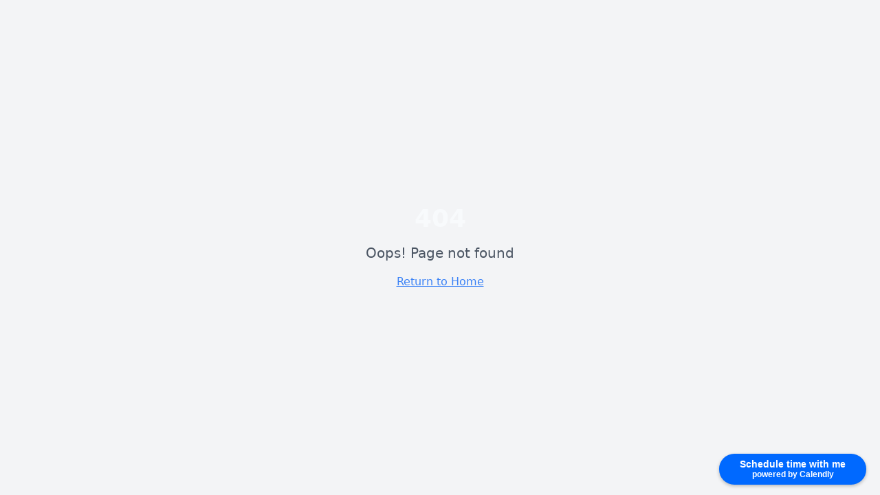

--- FILE ---
content_type: text/html; charset=utf-8
request_url: https://spaceage.agency/author/adtech/page/2/
body_size: 274
content:
<!DOCTYPE html>
<html lang="en">
  <head>
    <meta charset="UTF-8" />
    <meta name="viewport" content="width=device-width, initial-scale=1.0" />
    <title>Space Age Agency</title>
    <meta name="description" content="Space Age Agency: Launching ambitious SMBs into digital orbit with strategies that convert. Based in Delaware, serving North America." />
    <meta name="author" content="Space Age Agency" />
    <meta name="keywords" content="Space Age, digital marketing, SMB, Delaware, Toronto, remote, agency, growth, advertising, SEO, design" />
    <meta property="og:title" content="Space Age Agency" />
    <meta property="og:description" content="Launch your business into digital orbit. Delaware-based, North America reach." />
    <meta property="og:type" content="website" />
    <meta property="og:image" content="/Space-Age-Icon@512w.png" />
    <meta name="twitter:card" content="summary_large_image" />
    <meta name="twitter:site" content="@spaceageagency" />
    <meta name="twitter:image" content="/Space-Age-Icon@512w.png" />
    <meta name="theme-color" content="#ffffff" />
    <link rel="icon" type="image/png" href="/Space-Age-Icon@512w.png" />
    <link rel="apple-touch-icon" href="/Space-Age-Icon@512w.png" />
    <link href="https://assets.calendly.com/assets/external/widget.css" rel="stylesheet">
    <script src="https://assets.calendly.com/assets/external/widget.js" type="text/javascript" async></script>
    <script type="text/javascript">window.onload = function() { Calendly.initBadgeWidget({ url: 'https://calendly.com/space-age/x', text: 'Schedule time with me', color: '#0069ff', textColor: '#ffffff', branding: true }); }</script>
    <script type="module" crossorigin src="/assets/index-DHIKyJOD.js"></script>
    <link rel="stylesheet" crossorigin href="/assets/index-NHhSVks0.css">
  </head>

  <body>
    <div id="root"></div>
  </body>
</html>


--- FILE ---
content_type: text/javascript; charset=utf-8
request_url: https://spaceage.agency/assets/index-DHIKyJOD.js
body_size: 122994
content:
var Vf=e=>{throw TypeError(e)};var Sl=(e,t,n)=>t.has(e)||Vf("Cannot "+n);var N=(e,t,n)=>(Sl(e,t,"read from private field"),n?n.call(e):t.get(e)),Z=(e,t,n)=>t.has(e)?Vf("Cannot add the same private member more than once"):t instanceof WeakSet?t.add(e):t.set(e,n),G=(e,t,n,r)=>(Sl(e,t,"write to private field"),r?r.call(e,n):t.set(e,n),n),Me=(e,t,n)=>(Sl(e,t,"access private method"),n);var uo=(e,t,n,r)=>({set _(s){G(e,t,s,n)},get _(){return N(e,t,r)}});function Nw(e,t){for(var n=0;n<t.length;n++){const r=t[n];if(typeof r!="string"&&!Array.isArray(r)){for(const s in r)if(s!=="default"&&!(s in e)){const i=Object.getOwnPropertyDescriptor(r,s);i&&Object.defineProperty(e,s,i.get?i:{enumerable:!0,get:()=>r[s]})}}}return Object.freeze(Object.defineProperty(e,Symbol.toStringTag,{value:"Module"}))}(function(){const t=document.createElement("link").relList;if(t&&t.supports&&t.supports("modulepreload"))return;for(const s of document.querySelectorAll('link[rel="modulepreload"]'))r(s);new MutationObserver(s=>{for(const i of s)if(i.type==="childList")for(const o of i.addedNodes)o.tagName==="LINK"&&o.rel==="modulepreload"&&r(o)}).observe(document,{childList:!0,subtree:!0});function n(s){const i={};return s.integrity&&(i.integrity=s.integrity),s.referrerPolicy&&(i.referrerPolicy=s.referrerPolicy),s.crossOrigin==="use-credentials"?i.credentials="include":s.crossOrigin==="anonymous"?i.credentials="omit":i.credentials="same-origin",i}function r(s){if(s.ep)return;s.ep=!0;const i=n(s);fetch(s.href,i)}})();function qm(e){return e&&e.__esModule&&Object.prototype.hasOwnProperty.call(e,"default")?e.default:e}var Zm={exports:{}},Va={},Jm={exports:{}},Y={};/**
 * @license React
 * react.production.min.js
 *
 * Copyright (c) Facebook, Inc. and its affiliates.
 *
 * This source code is licensed under the MIT license found in the
 * LICENSE file in the root directory of this source tree.
 */var Qi=Symbol.for("react.element"),Aw=Symbol.for("react.portal"),jw=Symbol.for("react.fragment"),Rw=Symbol.for("react.strict_mode"),Mw=Symbol.for("react.profiler"),Dw=Symbol.for("react.provider"),Lw=Symbol.for("react.context"),Ow=Symbol.for("react.forward_ref"),Iw=Symbol.for("react.suspense"),_w=Symbol.for("react.memo"),Fw=Symbol.for("react.lazy"),zf=Symbol.iterator;function Vw(e){return e===null||typeof e!="object"?null:(e=zf&&e[zf]||e["@@iterator"],typeof e=="function"?e:null)}var eg={isMounted:function(){return!1},enqueueForceUpdate:function(){},enqueueReplaceState:function(){},enqueueSetState:function(){}},tg=Object.assign,ng={};function js(e,t,n){this.props=e,this.context=t,this.refs=ng,this.updater=n||eg}js.prototype.isReactComponent={};js.prototype.setState=function(e,t){if(typeof e!="object"&&typeof e!="function"&&e!=null)throw Error("setState(...): takes an object of state variables to update or a function which returns an object of state variables.");this.updater.enqueueSetState(this,e,t,"setState")};js.prototype.forceUpdate=function(e){this.updater.enqueueForceUpdate(this,e,"forceUpdate")};function rg(){}rg.prototype=js.prototype;function Wc(e,t,n){this.props=e,this.context=t,this.refs=ng,this.updater=n||eg}var Hc=Wc.prototype=new rg;Hc.constructor=Wc;tg(Hc,js.prototype);Hc.isPureReactComponent=!0;var Bf=Array.isArray,sg=Object.prototype.hasOwnProperty,Kc={current:null},ig={key:!0,ref:!0,__self:!0,__source:!0};function og(e,t,n){var r,s={},i=null,o=null;if(t!=null)for(r in t.ref!==void 0&&(o=t.ref),t.key!==void 0&&(i=""+t.key),t)sg.call(t,r)&&!ig.hasOwnProperty(r)&&(s[r]=t[r]);var a=arguments.length-2;if(a===1)s.children=n;else if(1<a){for(var l=Array(a),u=0;u<a;u++)l[u]=arguments[u+2];s.children=l}if(e&&e.defaultProps)for(r in a=e.defaultProps,a)s[r]===void 0&&(s[r]=a[r]);return{$$typeof:Qi,type:e,key:i,ref:o,props:s,_owner:Kc.current}}function zw(e,t){return{$$typeof:Qi,type:e.type,key:t,ref:e.ref,props:e.props,_owner:e._owner}}function Gc(e){return typeof e=="object"&&e!==null&&e.$$typeof===Qi}function Bw(e){var t={"=":"=0",":":"=2"};return"$"+e.replace(/[=:]/g,function(n){return t[n]})}var $f=/\/+/g;function bl(e,t){return typeof e=="object"&&e!==null&&e.key!=null?Bw(""+e.key):t.toString(36)}function _o(e,t,n,r,s){var i=typeof e;(i==="undefined"||i==="boolean")&&(e=null);var o=!1;if(e===null)o=!0;else switch(i){case"string":case"number":o=!0;break;case"object":switch(e.$$typeof){case Qi:case Aw:o=!0}}if(o)return o=e,s=s(o),e=r===""?"."+bl(o,0):r,Bf(s)?(n="",e!=null&&(n=e.replace($f,"$&/")+"/"),_o(s,t,n,"",function(u){return u})):s!=null&&(Gc(s)&&(s=zw(s,n+(!s.key||o&&o.key===s.key?"":(""+s.key).replace($f,"$&/")+"/")+e)),t.push(s)),1;if(o=0,r=r===""?".":r+":",Bf(e))for(var a=0;a<e.length;a++){i=e[a];var l=r+bl(i,a);o+=_o(i,t,n,l,s)}else if(l=Vw(e),typeof l=="function")for(e=l.call(e),a=0;!(i=e.next()).done;)i=i.value,l=r+bl(i,a++),o+=_o(i,t,n,l,s);else if(i==="object")throw t=String(e),Error("Objects are not valid as a React child (found: "+(t==="[object Object]"?"object with keys {"+Object.keys(e).join(", ")+"}":t)+"). If you meant to render a collection of children, use an array instead.");return o}function co(e,t,n){if(e==null)return e;var r=[],s=0;return _o(e,r,"","",function(i){return t.call(n,i,s++)}),r}function $w(e){if(e._status===-1){var t=e._result;t=t(),t.then(function(n){(e._status===0||e._status===-1)&&(e._status=1,e._result=n)},function(n){(e._status===0||e._status===-1)&&(e._status=2,e._result=n)}),e._status===-1&&(e._status=0,e._result=t)}if(e._status===1)return e._result.default;throw e._result}var We={current:null},Fo={transition:null},Uw={ReactCurrentDispatcher:We,ReactCurrentBatchConfig:Fo,ReactCurrentOwner:Kc};function ag(){throw Error("act(...) is not supported in production builds of React.")}Y.Children={map:co,forEach:function(e,t,n){co(e,function(){t.apply(this,arguments)},n)},count:function(e){var t=0;return co(e,function(){t++}),t},toArray:function(e){return co(e,function(t){return t})||[]},only:function(e){if(!Gc(e))throw Error("React.Children.only expected to receive a single React element child.");return e}};Y.Component=js;Y.Fragment=jw;Y.Profiler=Mw;Y.PureComponent=Wc;Y.StrictMode=Rw;Y.Suspense=Iw;Y.__SECRET_INTERNALS_DO_NOT_USE_OR_YOU_WILL_BE_FIRED=Uw;Y.act=ag;Y.cloneElement=function(e,t,n){if(e==null)throw Error("React.cloneElement(...): The argument must be a React element, but you passed "+e+".");var r=tg({},e.props),s=e.key,i=e.ref,o=e._owner;if(t!=null){if(t.ref!==void 0&&(i=t.ref,o=Kc.current),t.key!==void 0&&(s=""+t.key),e.type&&e.type.defaultProps)var a=e.type.defaultProps;for(l in t)sg.call(t,l)&&!ig.hasOwnProperty(l)&&(r[l]=t[l]===void 0&&a!==void 0?a[l]:t[l])}var l=arguments.length-2;if(l===1)r.children=n;else if(1<l){a=Array(l);for(var u=0;u<l;u++)a[u]=arguments[u+2];r.children=a}return{$$typeof:Qi,type:e.type,key:s,ref:i,props:r,_owner:o}};Y.createContext=function(e){return e={$$typeof:Lw,_currentValue:e,_currentValue2:e,_threadCount:0,Provider:null,Consumer:null,_defaultValue:null,_globalName:null},e.Provider={$$typeof:Dw,_context:e},e.Consumer=e};Y.createElement=og;Y.createFactory=function(e){var t=og.bind(null,e);return t.type=e,t};Y.createRef=function(){return{current:null}};Y.forwardRef=function(e){return{$$typeof:Ow,render:e}};Y.isValidElement=Gc;Y.lazy=function(e){return{$$typeof:Fw,_payload:{_status:-1,_result:e},_init:$w}};Y.memo=function(e,t){return{$$typeof:_w,type:e,compare:t===void 0?null:t}};Y.startTransition=function(e){var t=Fo.transition;Fo.transition={};try{e()}finally{Fo.transition=t}};Y.unstable_act=ag;Y.useCallback=function(e,t){return We.current.useCallback(e,t)};Y.useContext=function(e){return We.current.useContext(e)};Y.useDebugValue=function(){};Y.useDeferredValue=function(e){return We.current.useDeferredValue(e)};Y.useEffect=function(e,t){return We.current.useEffect(e,t)};Y.useId=function(){return We.current.useId()};Y.useImperativeHandle=function(e,t,n){return We.current.useImperativeHandle(e,t,n)};Y.useInsertionEffect=function(e,t){return We.current.useInsertionEffect(e,t)};Y.useLayoutEffect=function(e,t){return We.current.useLayoutEffect(e,t)};Y.useMemo=function(e,t){return We.current.useMemo(e,t)};Y.useReducer=function(e,t,n){return We.current.useReducer(e,t,n)};Y.useRef=function(e){return We.current.useRef(e)};Y.useState=function(e){return We.current.useState(e)};Y.useSyncExternalStore=function(e,t,n){return We.current.useSyncExternalStore(e,t,n)};Y.useTransition=function(){return We.current.useTransition()};Y.version="18.3.1";Jm.exports=Y;var S=Jm.exports;const M=qm(S),Ww=Nw({__proto__:null,default:M},[S]);/**
 * @license React
 * react-jsx-runtime.production.min.js
 *
 * Copyright (c) Facebook, Inc. and its affiliates.
 *
 * This source code is licensed under the MIT license found in the
 * LICENSE file in the root directory of this source tree.
 */var Hw=S,Kw=Symbol.for("react.element"),Gw=Symbol.for("react.fragment"),Qw=Object.prototype.hasOwnProperty,Yw=Hw.__SECRET_INTERNALS_DO_NOT_USE_OR_YOU_WILL_BE_FIRED.ReactCurrentOwner,Xw={key:!0,ref:!0,__self:!0,__source:!0};function lg(e,t,n){var r,s={},i=null,o=null;n!==void 0&&(i=""+n),t.key!==void 0&&(i=""+t.key),t.ref!==void 0&&(o=t.ref);for(r in t)Qw.call(t,r)&&!Xw.hasOwnProperty(r)&&(s[r]=t[r]);if(e&&e.defaultProps)for(r in t=e.defaultProps,t)s[r]===void 0&&(s[r]=t[r]);return{$$typeof:Kw,type:e,key:i,ref:o,props:s,_owner:Yw.current}}Va.Fragment=Gw;Va.jsx=lg;Va.jsxs=lg;Zm.exports=Va;var h=Zm.exports,ug={exports:{}},ct={},cg={exports:{}},dg={};/**
 * @license React
 * scheduler.production.min.js
 *
 * Copyright (c) Facebook, Inc. and its affiliates.
 *
 * This source code is licensed under the MIT license found in the
 * LICENSE file in the root directory of this source tree.
 */(function(e){function t(P,j){var F=P.length;P.push(j);e:for(;0<F;){var I=F-1>>>1,B=P[I];if(0<s(B,j))P[I]=j,P[F]=B,F=I;else break e}}function n(P){return P.length===0?null:P[0]}function r(P){if(P.length===0)return null;var j=P[0],F=P.pop();if(F!==j){P[0]=F;e:for(var I=0,B=P.length,X=B>>>1;I<X;){var ue=2*(I+1)-1,tt=P[ue],J=ue+1,bt=P[J];if(0>s(tt,F))J<B&&0>s(bt,tt)?(P[I]=bt,P[J]=F,I=J):(P[I]=tt,P[ue]=F,I=ue);else if(J<B&&0>s(bt,F))P[I]=bt,P[J]=F,I=J;else break e}}return j}function s(P,j){var F=P.sortIndex-j.sortIndex;return F!==0?F:P.id-j.id}if(typeof performance=="object"&&typeof performance.now=="function"){var i=performance;e.unstable_now=function(){return i.now()}}else{var o=Date,a=o.now();e.unstable_now=function(){return o.now()-a}}var l=[],u=[],c=1,f=null,d=3,g=!1,x=!1,y=!1,w=typeof setTimeout=="function"?setTimeout:null,p=typeof clearTimeout=="function"?clearTimeout:null,m=typeof setImmediate<"u"?setImmediate:null;typeof navigator<"u"&&navigator.scheduling!==void 0&&navigator.scheduling.isInputPending!==void 0&&navigator.scheduling.isInputPending.bind(navigator.scheduling);function v(P){for(var j=n(u);j!==null;){if(j.callback===null)r(u);else if(j.startTime<=P)r(u),j.sortIndex=j.expirationTime,t(l,j);else break;j=n(u)}}function b(P){if(y=!1,v(P),!x)if(n(l)!==null)x=!0,$(C);else{var j=n(u);j!==null&&z(b,j.startTime-P)}}function C(P,j){x=!1,y&&(y=!1,p(E),E=-1),g=!0;var F=d;try{for(v(j),f=n(l);f!==null&&(!(f.expirationTime>j)||P&&!V());){var I=f.callback;if(typeof I=="function"){f.callback=null,d=f.priorityLevel;var B=I(f.expirationTime<=j);j=e.unstable_now(),typeof B=="function"?f.callback=B:f===n(l)&&r(l),v(j)}else r(l);f=n(l)}if(f!==null)var X=!0;else{var ue=n(u);ue!==null&&z(b,ue.startTime-j),X=!1}return X}finally{f=null,d=F,g=!1}}var T=!1,k=null,E=-1,D=5,R=-1;function V(){return!(e.unstable_now()-R<D)}function _(){if(k!==null){var P=e.unstable_now();R=P;var j=!0;try{j=k(!0,P)}finally{j?W():(T=!1,k=null)}}else T=!1}var W;if(typeof m=="function")W=function(){m(_)};else if(typeof MessageChannel<"u"){var L=new MessageChannel,Q=L.port2;L.port1.onmessage=_,W=function(){Q.postMessage(null)}}else W=function(){w(_,0)};function $(P){k=P,T||(T=!0,W())}function z(P,j){E=w(function(){P(e.unstable_now())},j)}e.unstable_IdlePriority=5,e.unstable_ImmediatePriority=1,e.unstable_LowPriority=4,e.unstable_NormalPriority=3,e.unstable_Profiling=null,e.unstable_UserBlockingPriority=2,e.unstable_cancelCallback=function(P){P.callback=null},e.unstable_continueExecution=function(){x||g||(x=!0,$(C))},e.unstable_forceFrameRate=function(P){0>P||125<P?console.error("forceFrameRate takes a positive int between 0 and 125, forcing frame rates higher than 125 fps is not supported"):D=0<P?Math.floor(1e3/P):5},e.unstable_getCurrentPriorityLevel=function(){return d},e.unstable_getFirstCallbackNode=function(){return n(l)},e.unstable_next=function(P){switch(d){case 1:case 2:case 3:var j=3;break;default:j=d}var F=d;d=j;try{return P()}finally{d=F}},e.unstable_pauseExecution=function(){},e.unstable_requestPaint=function(){},e.unstable_runWithPriority=function(P,j){switch(P){case 1:case 2:case 3:case 4:case 5:break;default:P=3}var F=d;d=P;try{return j()}finally{d=F}},e.unstable_scheduleCallback=function(P,j,F){var I=e.unstable_now();switch(typeof F=="object"&&F!==null?(F=F.delay,F=typeof F=="number"&&0<F?I+F:I):F=I,P){case 1:var B=-1;break;case 2:B=250;break;case 5:B=1073741823;break;case 4:B=1e4;break;default:B=5e3}return B=F+B,P={id:c++,callback:j,priorityLevel:P,startTime:F,expirationTime:B,sortIndex:-1},F>I?(P.sortIndex=F,t(u,P),n(l)===null&&P===n(u)&&(y?(p(E),E=-1):y=!0,z(b,F-I))):(P.sortIndex=B,t(l,P),x||g||(x=!0,$(C))),P},e.unstable_shouldYield=V,e.unstable_wrapCallback=function(P){var j=d;return function(){var F=d;d=j;try{return P.apply(this,arguments)}finally{d=F}}}})(dg);cg.exports=dg;var qw=cg.exports;/**
 * @license React
 * react-dom.production.min.js
 *
 * Copyright (c) Facebook, Inc. and its affiliates.
 *
 * This source code is licensed under the MIT license found in the
 * LICENSE file in the root directory of this source tree.
 */var Zw=S,ut=qw;function A(e){for(var t="https://reactjs.org/docs/error-decoder.html?invariant="+e,n=1;n<arguments.length;n++)t+="&args[]="+encodeURIComponent(arguments[n]);return"Minified React error #"+e+"; visit "+t+" for the full message or use the non-minified dev environment for full errors and additional helpful warnings."}var fg=new Set,yi={};function Ar(e,t){vs(e,t),vs(e+"Capture",t)}function vs(e,t){for(yi[e]=t,e=0;e<t.length;e++)fg.add(t[e])}var on=!(typeof window>"u"||typeof window.document>"u"||typeof window.document.createElement>"u"),mu=Object.prototype.hasOwnProperty,Jw=/^[:A-Z_a-z\u00C0-\u00D6\u00D8-\u00F6\u00F8-\u02FF\u0370-\u037D\u037F-\u1FFF\u200C-\u200D\u2070-\u218F\u2C00-\u2FEF\u3001-\uD7FF\uF900-\uFDCF\uFDF0-\uFFFD][:A-Z_a-z\u00C0-\u00D6\u00D8-\u00F6\u00F8-\u02FF\u0370-\u037D\u037F-\u1FFF\u200C-\u200D\u2070-\u218F\u2C00-\u2FEF\u3001-\uD7FF\uF900-\uFDCF\uFDF0-\uFFFD\-.0-9\u00B7\u0300-\u036F\u203F-\u2040]*$/,Uf={},Wf={};function e1(e){return mu.call(Wf,e)?!0:mu.call(Uf,e)?!1:Jw.test(e)?Wf[e]=!0:(Uf[e]=!0,!1)}function t1(e,t,n,r){if(n!==null&&n.type===0)return!1;switch(typeof t){case"function":case"symbol":return!0;case"boolean":return r?!1:n!==null?!n.acceptsBooleans:(e=e.toLowerCase().slice(0,5),e!=="data-"&&e!=="aria-");default:return!1}}function n1(e,t,n,r){if(t===null||typeof t>"u"||t1(e,t,n,r))return!0;if(r)return!1;if(n!==null)switch(n.type){case 3:return!t;case 4:return t===!1;case 5:return isNaN(t);case 6:return isNaN(t)||1>t}return!1}function He(e,t,n,r,s,i,o){this.acceptsBooleans=t===2||t===3||t===4,this.attributeName=r,this.attributeNamespace=s,this.mustUseProperty=n,this.propertyName=e,this.type=t,this.sanitizeURL=i,this.removeEmptyString=o}var Re={};"children dangerouslySetInnerHTML defaultValue defaultChecked innerHTML suppressContentEditableWarning suppressHydrationWarning style".split(" ").forEach(function(e){Re[e]=new He(e,0,!1,e,null,!1,!1)});[["acceptCharset","accept-charset"],["className","class"],["htmlFor","for"],["httpEquiv","http-equiv"]].forEach(function(e){var t=e[0];Re[t]=new He(t,1,!1,e[1],null,!1,!1)});["contentEditable","draggable","spellCheck","value"].forEach(function(e){Re[e]=new He(e,2,!1,e.toLowerCase(),null,!1,!1)});["autoReverse","externalResourcesRequired","focusable","preserveAlpha"].forEach(function(e){Re[e]=new He(e,2,!1,e,null,!1,!1)});"allowFullScreen async autoFocus autoPlay controls default defer disabled disablePictureInPicture disableRemotePlayback formNoValidate hidden loop noModule noValidate open playsInline readOnly required reversed scoped seamless itemScope".split(" ").forEach(function(e){Re[e]=new He(e,3,!1,e.toLowerCase(),null,!1,!1)});["checked","multiple","muted","selected"].forEach(function(e){Re[e]=new He(e,3,!0,e,null,!1,!1)});["capture","download"].forEach(function(e){Re[e]=new He(e,4,!1,e,null,!1,!1)});["cols","rows","size","span"].forEach(function(e){Re[e]=new He(e,6,!1,e,null,!1,!1)});["rowSpan","start"].forEach(function(e){Re[e]=new He(e,5,!1,e.toLowerCase(),null,!1,!1)});var Qc=/[\-:]([a-z])/g;function Yc(e){return e[1].toUpperCase()}"accent-height alignment-baseline arabic-form baseline-shift cap-height clip-path clip-rule color-interpolation color-interpolation-filters color-profile color-rendering dominant-baseline enable-background fill-opacity fill-rule flood-color flood-opacity font-family font-size font-size-adjust font-stretch font-style font-variant font-weight glyph-name glyph-orientation-horizontal glyph-orientation-vertical horiz-adv-x horiz-origin-x image-rendering letter-spacing lighting-color marker-end marker-mid marker-start overline-position overline-thickness paint-order panose-1 pointer-events rendering-intent shape-rendering stop-color stop-opacity strikethrough-position strikethrough-thickness stroke-dasharray stroke-dashoffset stroke-linecap stroke-linejoin stroke-miterlimit stroke-opacity stroke-width text-anchor text-decoration text-rendering underline-position underline-thickness unicode-bidi unicode-range units-per-em v-alphabetic v-hanging v-ideographic v-mathematical vector-effect vert-adv-y vert-origin-x vert-origin-y word-spacing writing-mode xmlns:xlink x-height".split(" ").forEach(function(e){var t=e.replace(Qc,Yc);Re[t]=new He(t,1,!1,e,null,!1,!1)});"xlink:actuate xlink:arcrole xlink:role xlink:show xlink:title xlink:type".split(" ").forEach(function(e){var t=e.replace(Qc,Yc);Re[t]=new He(t,1,!1,e,"http://www.w3.org/1999/xlink",!1,!1)});["xml:base","xml:lang","xml:space"].forEach(function(e){var t=e.replace(Qc,Yc);Re[t]=new He(t,1,!1,e,"http://www.w3.org/XML/1998/namespace",!1,!1)});["tabIndex","crossOrigin"].forEach(function(e){Re[e]=new He(e,1,!1,e.toLowerCase(),null,!1,!1)});Re.xlinkHref=new He("xlinkHref",1,!1,"xlink:href","http://www.w3.org/1999/xlink",!0,!1);["src","href","action","formAction"].forEach(function(e){Re[e]=new He(e,1,!1,e.toLowerCase(),null,!0,!0)});function Xc(e,t,n,r){var s=Re.hasOwnProperty(t)?Re[t]:null;(s!==null?s.type!==0:r||!(2<t.length)||t[0]!=="o"&&t[0]!=="O"||t[1]!=="n"&&t[1]!=="N")&&(n1(t,n,s,r)&&(n=null),r||s===null?e1(t)&&(n===null?e.removeAttribute(t):e.setAttribute(t,""+n)):s.mustUseProperty?e[s.propertyName]=n===null?s.type===3?!1:"":n:(t=s.attributeName,r=s.attributeNamespace,n===null?e.removeAttribute(t):(s=s.type,n=s===3||s===4&&n===!0?"":""+n,r?e.setAttributeNS(r,t,n):e.setAttribute(t,n))))}var pn=Zw.__SECRET_INTERNALS_DO_NOT_USE_OR_YOU_WILL_BE_FIRED,fo=Symbol.for("react.element"),_r=Symbol.for("react.portal"),Fr=Symbol.for("react.fragment"),qc=Symbol.for("react.strict_mode"),gu=Symbol.for("react.profiler"),hg=Symbol.for("react.provider"),pg=Symbol.for("react.context"),Zc=Symbol.for("react.forward_ref"),yu=Symbol.for("react.suspense"),vu=Symbol.for("react.suspense_list"),Jc=Symbol.for("react.memo"),En=Symbol.for("react.lazy"),mg=Symbol.for("react.offscreen"),Hf=Symbol.iterator;function zs(e){return e===null||typeof e!="object"?null:(e=Hf&&e[Hf]||e["@@iterator"],typeof e=="function"?e:null)}var he=Object.assign,Cl;function qs(e){if(Cl===void 0)try{throw Error()}catch(n){var t=n.stack.trim().match(/\n( *(at )?)/);Cl=t&&t[1]||""}return`
`+Cl+e}var Tl=!1;function El(e,t){if(!e||Tl)return"";Tl=!0;var n=Error.prepareStackTrace;Error.prepareStackTrace=void 0;try{if(t)if(t=function(){throw Error()},Object.defineProperty(t.prototype,"props",{set:function(){throw Error()}}),typeof Reflect=="object"&&Reflect.construct){try{Reflect.construct(t,[])}catch(u){var r=u}Reflect.construct(e,[],t)}else{try{t.call()}catch(u){r=u}e.call(t.prototype)}else{try{throw Error()}catch(u){r=u}e()}}catch(u){if(u&&r&&typeof u.stack=="string"){for(var s=u.stack.split(`
`),i=r.stack.split(`
`),o=s.length-1,a=i.length-1;1<=o&&0<=a&&s[o]!==i[a];)a--;for(;1<=o&&0<=a;o--,a--)if(s[o]!==i[a]){if(o!==1||a!==1)do if(o--,a--,0>a||s[o]!==i[a]){var l=`
`+s[o].replace(" at new "," at ");return e.displayName&&l.includes("<anonymous>")&&(l=l.replace("<anonymous>",e.displayName)),l}while(1<=o&&0<=a);break}}}finally{Tl=!1,Error.prepareStackTrace=n}return(e=e?e.displayName||e.name:"")?qs(e):""}function r1(e){switch(e.tag){case 5:return qs(e.type);case 16:return qs("Lazy");case 13:return qs("Suspense");case 19:return qs("SuspenseList");case 0:case 2:case 15:return e=El(e.type,!1),e;case 11:return e=El(e.type.render,!1),e;case 1:return e=El(e.type,!0),e;default:return""}}function xu(e){if(e==null)return null;if(typeof e=="function")return e.displayName||e.name||null;if(typeof e=="string")return e;switch(e){case Fr:return"Fragment";case _r:return"Portal";case gu:return"Profiler";case qc:return"StrictMode";case yu:return"Suspense";case vu:return"SuspenseList"}if(typeof e=="object")switch(e.$$typeof){case pg:return(e.displayName||"Context")+".Consumer";case hg:return(e._context.displayName||"Context")+".Provider";case Zc:var t=e.render;return e=e.displayName,e||(e=t.displayName||t.name||"",e=e!==""?"ForwardRef("+e+")":"ForwardRef"),e;case Jc:return t=e.displayName||null,t!==null?t:xu(e.type)||"Memo";case En:t=e._payload,e=e._init;try{return xu(e(t))}catch{}}return null}function s1(e){var t=e.type;switch(e.tag){case 24:return"Cache";case 9:return(t.displayName||"Context")+".Consumer";case 10:return(t._context.displayName||"Context")+".Provider";case 18:return"DehydratedFragment";case 11:return e=t.render,e=e.displayName||e.name||"",t.displayName||(e!==""?"ForwardRef("+e+")":"ForwardRef");case 7:return"Fragment";case 5:return t;case 4:return"Portal";case 3:return"Root";case 6:return"Text";case 16:return xu(t);case 8:return t===qc?"StrictMode":"Mode";case 22:return"Offscreen";case 12:return"Profiler";case 21:return"Scope";case 13:return"Suspense";case 19:return"SuspenseList";case 25:return"TracingMarker";case 1:case 0:case 17:case 2:case 14:case 15:if(typeof t=="function")return t.displayName||t.name||null;if(typeof t=="string")return t}return null}function Kn(e){switch(typeof e){case"boolean":case"number":case"string":case"undefined":return e;case"object":return e;default:return""}}function gg(e){var t=e.type;return(e=e.nodeName)&&e.toLowerCase()==="input"&&(t==="checkbox"||t==="radio")}function i1(e){var t=gg(e)?"checked":"value",n=Object.getOwnPropertyDescriptor(e.constructor.prototype,t),r=""+e[t];if(!e.hasOwnProperty(t)&&typeof n<"u"&&typeof n.get=="function"&&typeof n.set=="function"){var s=n.get,i=n.set;return Object.defineProperty(e,t,{configurable:!0,get:function(){return s.call(this)},set:function(o){r=""+o,i.call(this,o)}}),Object.defineProperty(e,t,{enumerable:n.enumerable}),{getValue:function(){return r},setValue:function(o){r=""+o},stopTracking:function(){e._valueTracker=null,delete e[t]}}}}function ho(e){e._valueTracker||(e._valueTracker=i1(e))}function yg(e){if(!e)return!1;var t=e._valueTracker;if(!t)return!0;var n=t.getValue(),r="";return e&&(r=gg(e)?e.checked?"true":"false":e.value),e=r,e!==n?(t.setValue(e),!0):!1}function na(e){if(e=e||(typeof document<"u"?document:void 0),typeof e>"u")return null;try{return e.activeElement||e.body}catch{return e.body}}function wu(e,t){var n=t.checked;return he({},t,{defaultChecked:void 0,defaultValue:void 0,value:void 0,checked:n??e._wrapperState.initialChecked})}function Kf(e,t){var n=t.defaultValue==null?"":t.defaultValue,r=t.checked!=null?t.checked:t.defaultChecked;n=Kn(t.value!=null?t.value:n),e._wrapperState={initialChecked:r,initialValue:n,controlled:t.type==="checkbox"||t.type==="radio"?t.checked!=null:t.value!=null}}function vg(e,t){t=t.checked,t!=null&&Xc(e,"checked",t,!1)}function Su(e,t){vg(e,t);var n=Kn(t.value),r=t.type;if(n!=null)r==="number"?(n===0&&e.value===""||e.value!=n)&&(e.value=""+n):e.value!==""+n&&(e.value=""+n);else if(r==="submit"||r==="reset"){e.removeAttribute("value");return}t.hasOwnProperty("value")?bu(e,t.type,n):t.hasOwnProperty("defaultValue")&&bu(e,t.type,Kn(t.defaultValue)),t.checked==null&&t.defaultChecked!=null&&(e.defaultChecked=!!t.defaultChecked)}function Gf(e,t,n){if(t.hasOwnProperty("value")||t.hasOwnProperty("defaultValue")){var r=t.type;if(!(r!=="submit"&&r!=="reset"||t.value!==void 0&&t.value!==null))return;t=""+e._wrapperState.initialValue,n||t===e.value||(e.value=t),e.defaultValue=t}n=e.name,n!==""&&(e.name=""),e.defaultChecked=!!e._wrapperState.initialChecked,n!==""&&(e.name=n)}function bu(e,t,n){(t!=="number"||na(e.ownerDocument)!==e)&&(n==null?e.defaultValue=""+e._wrapperState.initialValue:e.defaultValue!==""+n&&(e.defaultValue=""+n))}var Zs=Array.isArray;function es(e,t,n,r){if(e=e.options,t){t={};for(var s=0;s<n.length;s++)t["$"+n[s]]=!0;for(n=0;n<e.length;n++)s=t.hasOwnProperty("$"+e[n].value),e[n].selected!==s&&(e[n].selected=s),s&&r&&(e[n].defaultSelected=!0)}else{for(n=""+Kn(n),t=null,s=0;s<e.length;s++){if(e[s].value===n){e[s].selected=!0,r&&(e[s].defaultSelected=!0);return}t!==null||e[s].disabled||(t=e[s])}t!==null&&(t.selected=!0)}}function Cu(e,t){if(t.dangerouslySetInnerHTML!=null)throw Error(A(91));return he({},t,{value:void 0,defaultValue:void 0,children:""+e._wrapperState.initialValue})}function Qf(e,t){var n=t.value;if(n==null){if(n=t.children,t=t.defaultValue,n!=null){if(t!=null)throw Error(A(92));if(Zs(n)){if(1<n.length)throw Error(A(93));n=n[0]}t=n}t==null&&(t=""),n=t}e._wrapperState={initialValue:Kn(n)}}function xg(e,t){var n=Kn(t.value),r=Kn(t.defaultValue);n!=null&&(n=""+n,n!==e.value&&(e.value=n),t.defaultValue==null&&e.defaultValue!==n&&(e.defaultValue=n)),r!=null&&(e.defaultValue=""+r)}function Yf(e){var t=e.textContent;t===e._wrapperState.initialValue&&t!==""&&t!==null&&(e.value=t)}function wg(e){switch(e){case"svg":return"http://www.w3.org/2000/svg";case"math":return"http://www.w3.org/1998/Math/MathML";default:return"http://www.w3.org/1999/xhtml"}}function Tu(e,t){return e==null||e==="http://www.w3.org/1999/xhtml"?wg(t):e==="http://www.w3.org/2000/svg"&&t==="foreignObject"?"http://www.w3.org/1999/xhtml":e}var po,Sg=function(e){return typeof MSApp<"u"&&MSApp.execUnsafeLocalFunction?function(t,n,r,s){MSApp.execUnsafeLocalFunction(function(){return e(t,n,r,s)})}:e}(function(e,t){if(e.namespaceURI!=="http://www.w3.org/2000/svg"||"innerHTML"in e)e.innerHTML=t;else{for(po=po||document.createElement("div"),po.innerHTML="<svg>"+t.valueOf().toString()+"</svg>",t=po.firstChild;e.firstChild;)e.removeChild(e.firstChild);for(;t.firstChild;)e.appendChild(t.firstChild)}});function vi(e,t){if(t){var n=e.firstChild;if(n&&n===e.lastChild&&n.nodeType===3){n.nodeValue=t;return}}e.textContent=t}var ni={animationIterationCount:!0,aspectRatio:!0,borderImageOutset:!0,borderImageSlice:!0,borderImageWidth:!0,boxFlex:!0,boxFlexGroup:!0,boxOrdinalGroup:!0,columnCount:!0,columns:!0,flex:!0,flexGrow:!0,flexPositive:!0,flexShrink:!0,flexNegative:!0,flexOrder:!0,gridArea:!0,gridRow:!0,gridRowEnd:!0,gridRowSpan:!0,gridRowStart:!0,gridColumn:!0,gridColumnEnd:!0,gridColumnSpan:!0,gridColumnStart:!0,fontWeight:!0,lineClamp:!0,lineHeight:!0,opacity:!0,order:!0,orphans:!0,tabSize:!0,widows:!0,zIndex:!0,zoom:!0,fillOpacity:!0,floodOpacity:!0,stopOpacity:!0,strokeDasharray:!0,strokeDashoffset:!0,strokeMiterlimit:!0,strokeOpacity:!0,strokeWidth:!0},o1=["Webkit","ms","Moz","O"];Object.keys(ni).forEach(function(e){o1.forEach(function(t){t=t+e.charAt(0).toUpperCase()+e.substring(1),ni[t]=ni[e]})});function bg(e,t,n){return t==null||typeof t=="boolean"||t===""?"":n||typeof t!="number"||t===0||ni.hasOwnProperty(e)&&ni[e]?(""+t).trim():t+"px"}function Cg(e,t){e=e.style;for(var n in t)if(t.hasOwnProperty(n)){var r=n.indexOf("--")===0,s=bg(n,t[n],r);n==="float"&&(n="cssFloat"),r?e.setProperty(n,s):e[n]=s}}var a1=he({menuitem:!0},{area:!0,base:!0,br:!0,col:!0,embed:!0,hr:!0,img:!0,input:!0,keygen:!0,link:!0,meta:!0,param:!0,source:!0,track:!0,wbr:!0});function Eu(e,t){if(t){if(a1[e]&&(t.children!=null||t.dangerouslySetInnerHTML!=null))throw Error(A(137,e));if(t.dangerouslySetInnerHTML!=null){if(t.children!=null)throw Error(A(60));if(typeof t.dangerouslySetInnerHTML!="object"||!("__html"in t.dangerouslySetInnerHTML))throw Error(A(61))}if(t.style!=null&&typeof t.style!="object")throw Error(A(62))}}function Pu(e,t){if(e.indexOf("-")===-1)return typeof t.is=="string";switch(e){case"annotation-xml":case"color-profile":case"font-face":case"font-face-src":case"font-face-uri":case"font-face-format":case"font-face-name":case"missing-glyph":return!1;default:return!0}}var ku=null;function ed(e){return e=e.target||e.srcElement||window,e.correspondingUseElement&&(e=e.correspondingUseElement),e.nodeType===3?e.parentNode:e}var Nu=null,ts=null,ns=null;function Xf(e){if(e=qi(e)){if(typeof Nu!="function")throw Error(A(280));var t=e.stateNode;t&&(t=Wa(t),Nu(e.stateNode,e.type,t))}}function Tg(e){ts?ns?ns.push(e):ns=[e]:ts=e}function Eg(){if(ts){var e=ts,t=ns;if(ns=ts=null,Xf(e),t)for(e=0;e<t.length;e++)Xf(t[e])}}function Pg(e,t){return e(t)}function kg(){}var Pl=!1;function Ng(e,t,n){if(Pl)return e(t,n);Pl=!0;try{return Pg(e,t,n)}finally{Pl=!1,(ts!==null||ns!==null)&&(kg(),Eg())}}function xi(e,t){var n=e.stateNode;if(n===null)return null;var r=Wa(n);if(r===null)return null;n=r[t];e:switch(t){case"onClick":case"onClickCapture":case"onDoubleClick":case"onDoubleClickCapture":case"onMouseDown":case"onMouseDownCapture":case"onMouseMove":case"onMouseMoveCapture":case"onMouseUp":case"onMouseUpCapture":case"onMouseEnter":(r=!r.disabled)||(e=e.type,r=!(e==="button"||e==="input"||e==="select"||e==="textarea")),e=!r;break e;default:e=!1}if(e)return null;if(n&&typeof n!="function")throw Error(A(231,t,typeof n));return n}var Au=!1;if(on)try{var Bs={};Object.defineProperty(Bs,"passive",{get:function(){Au=!0}}),window.addEventListener("test",Bs,Bs),window.removeEventListener("test",Bs,Bs)}catch{Au=!1}function l1(e,t,n,r,s,i,o,a,l){var u=Array.prototype.slice.call(arguments,3);try{t.apply(n,u)}catch(c){this.onError(c)}}var ri=!1,ra=null,sa=!1,ju=null,u1={onError:function(e){ri=!0,ra=e}};function c1(e,t,n,r,s,i,o,a,l){ri=!1,ra=null,l1.apply(u1,arguments)}function d1(e,t,n,r,s,i,o,a,l){if(c1.apply(this,arguments),ri){if(ri){var u=ra;ri=!1,ra=null}else throw Error(A(198));sa||(sa=!0,ju=u)}}function jr(e){var t=e,n=e;if(e.alternate)for(;t.return;)t=t.return;else{e=t;do t=e,t.flags&4098&&(n=t.return),e=t.return;while(e)}return t.tag===3?n:null}function Ag(e){if(e.tag===13){var t=e.memoizedState;if(t===null&&(e=e.alternate,e!==null&&(t=e.memoizedState)),t!==null)return t.dehydrated}return null}function qf(e){if(jr(e)!==e)throw Error(A(188))}function f1(e){var t=e.alternate;if(!t){if(t=jr(e),t===null)throw Error(A(188));return t!==e?null:e}for(var n=e,r=t;;){var s=n.return;if(s===null)break;var i=s.alternate;if(i===null){if(r=s.return,r!==null){n=r;continue}break}if(s.child===i.child){for(i=s.child;i;){if(i===n)return qf(s),e;if(i===r)return qf(s),t;i=i.sibling}throw Error(A(188))}if(n.return!==r.return)n=s,r=i;else{for(var o=!1,a=s.child;a;){if(a===n){o=!0,n=s,r=i;break}if(a===r){o=!0,r=s,n=i;break}a=a.sibling}if(!o){for(a=i.child;a;){if(a===n){o=!0,n=i,r=s;break}if(a===r){o=!0,r=i,n=s;break}a=a.sibling}if(!o)throw Error(A(189))}}if(n.alternate!==r)throw Error(A(190))}if(n.tag!==3)throw Error(A(188));return n.stateNode.current===n?e:t}function jg(e){return e=f1(e),e!==null?Rg(e):null}function Rg(e){if(e.tag===5||e.tag===6)return e;for(e=e.child;e!==null;){var t=Rg(e);if(t!==null)return t;e=e.sibling}return null}var Mg=ut.unstable_scheduleCallback,Zf=ut.unstable_cancelCallback,h1=ut.unstable_shouldYield,p1=ut.unstable_requestPaint,ve=ut.unstable_now,m1=ut.unstable_getCurrentPriorityLevel,td=ut.unstable_ImmediatePriority,Dg=ut.unstable_UserBlockingPriority,ia=ut.unstable_NormalPriority,g1=ut.unstable_LowPriority,Lg=ut.unstable_IdlePriority,za=null,Wt=null;function y1(e){if(Wt&&typeof Wt.onCommitFiberRoot=="function")try{Wt.onCommitFiberRoot(za,e,void 0,(e.current.flags&128)===128)}catch{}}var jt=Math.clz32?Math.clz32:w1,v1=Math.log,x1=Math.LN2;function w1(e){return e>>>=0,e===0?32:31-(v1(e)/x1|0)|0}var mo=64,go=4194304;function Js(e){switch(e&-e){case 1:return 1;case 2:return 2;case 4:return 4;case 8:return 8;case 16:return 16;case 32:return 32;case 64:case 128:case 256:case 512:case 1024:case 2048:case 4096:case 8192:case 16384:case 32768:case 65536:case 131072:case 262144:case 524288:case 1048576:case 2097152:return e&4194240;case 4194304:case 8388608:case 16777216:case 33554432:case 67108864:return e&130023424;case 134217728:return 134217728;case 268435456:return 268435456;case 536870912:return 536870912;case 1073741824:return 1073741824;default:return e}}function oa(e,t){var n=e.pendingLanes;if(n===0)return 0;var r=0,s=e.suspendedLanes,i=e.pingedLanes,o=n&268435455;if(o!==0){var a=o&~s;a!==0?r=Js(a):(i&=o,i!==0&&(r=Js(i)))}else o=n&~s,o!==0?r=Js(o):i!==0&&(r=Js(i));if(r===0)return 0;if(t!==0&&t!==r&&!(t&s)&&(s=r&-r,i=t&-t,s>=i||s===16&&(i&4194240)!==0))return t;if(r&4&&(r|=n&16),t=e.entangledLanes,t!==0)for(e=e.entanglements,t&=r;0<t;)n=31-jt(t),s=1<<n,r|=e[n],t&=~s;return r}function S1(e,t){switch(e){case 1:case 2:case 4:return t+250;case 8:case 16:case 32:case 64:case 128:case 256:case 512:case 1024:case 2048:case 4096:case 8192:case 16384:case 32768:case 65536:case 131072:case 262144:case 524288:case 1048576:case 2097152:return t+5e3;case 4194304:case 8388608:case 16777216:case 33554432:case 67108864:return-1;case 134217728:case 268435456:case 536870912:case 1073741824:return-1;default:return-1}}function b1(e,t){for(var n=e.suspendedLanes,r=e.pingedLanes,s=e.expirationTimes,i=e.pendingLanes;0<i;){var o=31-jt(i),a=1<<o,l=s[o];l===-1?(!(a&n)||a&r)&&(s[o]=S1(a,t)):l<=t&&(e.expiredLanes|=a),i&=~a}}function Ru(e){return e=e.pendingLanes&-1073741825,e!==0?e:e&1073741824?1073741824:0}function Og(){var e=mo;return mo<<=1,!(mo&4194240)&&(mo=64),e}function kl(e){for(var t=[],n=0;31>n;n++)t.push(e);return t}function Yi(e,t,n){e.pendingLanes|=t,t!==536870912&&(e.suspendedLanes=0,e.pingedLanes=0),e=e.eventTimes,t=31-jt(t),e[t]=n}function C1(e,t){var n=e.pendingLanes&~t;e.pendingLanes=t,e.suspendedLanes=0,e.pingedLanes=0,e.expiredLanes&=t,e.mutableReadLanes&=t,e.entangledLanes&=t,t=e.entanglements;var r=e.eventTimes;for(e=e.expirationTimes;0<n;){var s=31-jt(n),i=1<<s;t[s]=0,r[s]=-1,e[s]=-1,n&=~i}}function nd(e,t){var n=e.entangledLanes|=t;for(e=e.entanglements;n;){var r=31-jt(n),s=1<<r;s&t|e[r]&t&&(e[r]|=t),n&=~s}}var ee=0;function Ig(e){return e&=-e,1<e?4<e?e&268435455?16:536870912:4:1}var _g,rd,Fg,Vg,zg,Mu=!1,yo=[],_n=null,Fn=null,Vn=null,wi=new Map,Si=new Map,kn=[],T1="mousedown mouseup touchcancel touchend touchstart auxclick dblclick pointercancel pointerdown pointerup dragend dragstart drop compositionend compositionstart keydown keypress keyup input textInput copy cut paste click change contextmenu reset submit".split(" ");function Jf(e,t){switch(e){case"focusin":case"focusout":_n=null;break;case"dragenter":case"dragleave":Fn=null;break;case"mouseover":case"mouseout":Vn=null;break;case"pointerover":case"pointerout":wi.delete(t.pointerId);break;case"gotpointercapture":case"lostpointercapture":Si.delete(t.pointerId)}}function $s(e,t,n,r,s,i){return e===null||e.nativeEvent!==i?(e={blockedOn:t,domEventName:n,eventSystemFlags:r,nativeEvent:i,targetContainers:[s]},t!==null&&(t=qi(t),t!==null&&rd(t)),e):(e.eventSystemFlags|=r,t=e.targetContainers,s!==null&&t.indexOf(s)===-1&&t.push(s),e)}function E1(e,t,n,r,s){switch(t){case"focusin":return _n=$s(_n,e,t,n,r,s),!0;case"dragenter":return Fn=$s(Fn,e,t,n,r,s),!0;case"mouseover":return Vn=$s(Vn,e,t,n,r,s),!0;case"pointerover":var i=s.pointerId;return wi.set(i,$s(wi.get(i)||null,e,t,n,r,s)),!0;case"gotpointercapture":return i=s.pointerId,Si.set(i,$s(Si.get(i)||null,e,t,n,r,s)),!0}return!1}function Bg(e){var t=ur(e.target);if(t!==null){var n=jr(t);if(n!==null){if(t=n.tag,t===13){if(t=Ag(n),t!==null){e.blockedOn=t,zg(e.priority,function(){Fg(n)});return}}else if(t===3&&n.stateNode.current.memoizedState.isDehydrated){e.blockedOn=n.tag===3?n.stateNode.containerInfo:null;return}}}e.blockedOn=null}function Vo(e){if(e.blockedOn!==null)return!1;for(var t=e.targetContainers;0<t.length;){var n=Du(e.domEventName,e.eventSystemFlags,t[0],e.nativeEvent);if(n===null){n=e.nativeEvent;var r=new n.constructor(n.type,n);ku=r,n.target.dispatchEvent(r),ku=null}else return t=qi(n),t!==null&&rd(t),e.blockedOn=n,!1;t.shift()}return!0}function eh(e,t,n){Vo(e)&&n.delete(t)}function P1(){Mu=!1,_n!==null&&Vo(_n)&&(_n=null),Fn!==null&&Vo(Fn)&&(Fn=null),Vn!==null&&Vo(Vn)&&(Vn=null),wi.forEach(eh),Si.forEach(eh)}function Us(e,t){e.blockedOn===t&&(e.blockedOn=null,Mu||(Mu=!0,ut.unstable_scheduleCallback(ut.unstable_NormalPriority,P1)))}function bi(e){function t(s){return Us(s,e)}if(0<yo.length){Us(yo[0],e);for(var n=1;n<yo.length;n++){var r=yo[n];r.blockedOn===e&&(r.blockedOn=null)}}for(_n!==null&&Us(_n,e),Fn!==null&&Us(Fn,e),Vn!==null&&Us(Vn,e),wi.forEach(t),Si.forEach(t),n=0;n<kn.length;n++)r=kn[n],r.blockedOn===e&&(r.blockedOn=null);for(;0<kn.length&&(n=kn[0],n.blockedOn===null);)Bg(n),n.blockedOn===null&&kn.shift()}var rs=pn.ReactCurrentBatchConfig,aa=!0;function k1(e,t,n,r){var s=ee,i=rs.transition;rs.transition=null;try{ee=1,sd(e,t,n,r)}finally{ee=s,rs.transition=i}}function N1(e,t,n,r){var s=ee,i=rs.transition;rs.transition=null;try{ee=4,sd(e,t,n,r)}finally{ee=s,rs.transition=i}}function sd(e,t,n,r){if(aa){var s=Du(e,t,n,r);if(s===null)_l(e,t,r,la,n),Jf(e,r);else if(E1(s,e,t,n,r))r.stopPropagation();else if(Jf(e,r),t&4&&-1<T1.indexOf(e)){for(;s!==null;){var i=qi(s);if(i!==null&&_g(i),i=Du(e,t,n,r),i===null&&_l(e,t,r,la,n),i===s)break;s=i}s!==null&&r.stopPropagation()}else _l(e,t,r,null,n)}}var la=null;function Du(e,t,n,r){if(la=null,e=ed(r),e=ur(e),e!==null)if(t=jr(e),t===null)e=null;else if(n=t.tag,n===13){if(e=Ag(t),e!==null)return e;e=null}else if(n===3){if(t.stateNode.current.memoizedState.isDehydrated)return t.tag===3?t.stateNode.containerInfo:null;e=null}else t!==e&&(e=null);return la=e,null}function $g(e){switch(e){case"cancel":case"click":case"close":case"contextmenu":case"copy":case"cut":case"auxclick":case"dblclick":case"dragend":case"dragstart":case"drop":case"focusin":case"focusout":case"input":case"invalid":case"keydown":case"keypress":case"keyup":case"mousedown":case"mouseup":case"paste":case"pause":case"play":case"pointercancel":case"pointerdown":case"pointerup":case"ratechange":case"reset":case"resize":case"seeked":case"submit":case"touchcancel":case"touchend":case"touchstart":case"volumechange":case"change":case"selectionchange":case"textInput":case"compositionstart":case"compositionend":case"compositionupdate":case"beforeblur":case"afterblur":case"beforeinput":case"blur":case"fullscreenchange":case"focus":case"hashchange":case"popstate":case"select":case"selectstart":return 1;case"drag":case"dragenter":case"dragexit":case"dragleave":case"dragover":case"mousemove":case"mouseout":case"mouseover":case"pointermove":case"pointerout":case"pointerover":case"scroll":case"toggle":case"touchmove":case"wheel":case"mouseenter":case"mouseleave":case"pointerenter":case"pointerleave":return 4;case"message":switch(m1()){case td:return 1;case Dg:return 4;case ia:case g1:return 16;case Lg:return 536870912;default:return 16}default:return 16}}var Ln=null,id=null,zo=null;function Ug(){if(zo)return zo;var e,t=id,n=t.length,r,s="value"in Ln?Ln.value:Ln.textContent,i=s.length;for(e=0;e<n&&t[e]===s[e];e++);var o=n-e;for(r=1;r<=o&&t[n-r]===s[i-r];r++);return zo=s.slice(e,1<r?1-r:void 0)}function Bo(e){var t=e.keyCode;return"charCode"in e?(e=e.charCode,e===0&&t===13&&(e=13)):e=t,e===10&&(e=13),32<=e||e===13?e:0}function vo(){return!0}function th(){return!1}function dt(e){function t(n,r,s,i,o){this._reactName=n,this._targetInst=s,this.type=r,this.nativeEvent=i,this.target=o,this.currentTarget=null;for(var a in e)e.hasOwnProperty(a)&&(n=e[a],this[a]=n?n(i):i[a]);return this.isDefaultPrevented=(i.defaultPrevented!=null?i.defaultPrevented:i.returnValue===!1)?vo:th,this.isPropagationStopped=th,this}return he(t.prototype,{preventDefault:function(){this.defaultPrevented=!0;var n=this.nativeEvent;n&&(n.preventDefault?n.preventDefault():typeof n.returnValue!="unknown"&&(n.returnValue=!1),this.isDefaultPrevented=vo)},stopPropagation:function(){var n=this.nativeEvent;n&&(n.stopPropagation?n.stopPropagation():typeof n.cancelBubble!="unknown"&&(n.cancelBubble=!0),this.isPropagationStopped=vo)},persist:function(){},isPersistent:vo}),t}var Rs={eventPhase:0,bubbles:0,cancelable:0,timeStamp:function(e){return e.timeStamp||Date.now()},defaultPrevented:0,isTrusted:0},od=dt(Rs),Xi=he({},Rs,{view:0,detail:0}),A1=dt(Xi),Nl,Al,Ws,Ba=he({},Xi,{screenX:0,screenY:0,clientX:0,clientY:0,pageX:0,pageY:0,ctrlKey:0,shiftKey:0,altKey:0,metaKey:0,getModifierState:ad,button:0,buttons:0,relatedTarget:function(e){return e.relatedTarget===void 0?e.fromElement===e.srcElement?e.toElement:e.fromElement:e.relatedTarget},movementX:function(e){return"movementX"in e?e.movementX:(e!==Ws&&(Ws&&e.type==="mousemove"?(Nl=e.screenX-Ws.screenX,Al=e.screenY-Ws.screenY):Al=Nl=0,Ws=e),Nl)},movementY:function(e){return"movementY"in e?e.movementY:Al}}),nh=dt(Ba),j1=he({},Ba,{dataTransfer:0}),R1=dt(j1),M1=he({},Xi,{relatedTarget:0}),jl=dt(M1),D1=he({},Rs,{animationName:0,elapsedTime:0,pseudoElement:0}),L1=dt(D1),O1=he({},Rs,{clipboardData:function(e){return"clipboardData"in e?e.clipboardData:window.clipboardData}}),I1=dt(O1),_1=he({},Rs,{data:0}),rh=dt(_1),F1={Esc:"Escape",Spacebar:" ",Left:"ArrowLeft",Up:"ArrowUp",Right:"ArrowRight",Down:"ArrowDown",Del:"Delete",Win:"OS",Menu:"ContextMenu",Apps:"ContextMenu",Scroll:"ScrollLock",MozPrintableKey:"Unidentified"},V1={8:"Backspace",9:"Tab",12:"Clear",13:"Enter",16:"Shift",17:"Control",18:"Alt",19:"Pause",20:"CapsLock",27:"Escape",32:" ",33:"PageUp",34:"PageDown",35:"End",36:"Home",37:"ArrowLeft",38:"ArrowUp",39:"ArrowRight",40:"ArrowDown",45:"Insert",46:"Delete",112:"F1",113:"F2",114:"F3",115:"F4",116:"F5",117:"F6",118:"F7",119:"F8",120:"F9",121:"F10",122:"F11",123:"F12",144:"NumLock",145:"ScrollLock",224:"Meta"},z1={Alt:"altKey",Control:"ctrlKey",Meta:"metaKey",Shift:"shiftKey"};function B1(e){var t=this.nativeEvent;return t.getModifierState?t.getModifierState(e):(e=z1[e])?!!t[e]:!1}function ad(){return B1}var $1=he({},Xi,{key:function(e){if(e.key){var t=F1[e.key]||e.key;if(t!=="Unidentified")return t}return e.type==="keypress"?(e=Bo(e),e===13?"Enter":String.fromCharCode(e)):e.type==="keydown"||e.type==="keyup"?V1[e.keyCode]||"Unidentified":""},code:0,location:0,ctrlKey:0,shiftKey:0,altKey:0,metaKey:0,repeat:0,locale:0,getModifierState:ad,charCode:function(e){return e.type==="keypress"?Bo(e):0},keyCode:function(e){return e.type==="keydown"||e.type==="keyup"?e.keyCode:0},which:function(e){return e.type==="keypress"?Bo(e):e.type==="keydown"||e.type==="keyup"?e.keyCode:0}}),U1=dt($1),W1=he({},Ba,{pointerId:0,width:0,height:0,pressure:0,tangentialPressure:0,tiltX:0,tiltY:0,twist:0,pointerType:0,isPrimary:0}),sh=dt(W1),H1=he({},Xi,{touches:0,targetTouches:0,changedTouches:0,altKey:0,metaKey:0,ctrlKey:0,shiftKey:0,getModifierState:ad}),K1=dt(H1),G1=he({},Rs,{propertyName:0,elapsedTime:0,pseudoElement:0}),Q1=dt(G1),Y1=he({},Ba,{deltaX:function(e){return"deltaX"in e?e.deltaX:"wheelDeltaX"in e?-e.wheelDeltaX:0},deltaY:function(e){return"deltaY"in e?e.deltaY:"wheelDeltaY"in e?-e.wheelDeltaY:"wheelDelta"in e?-e.wheelDelta:0},deltaZ:0,deltaMode:0}),X1=dt(Y1),q1=[9,13,27,32],ld=on&&"CompositionEvent"in window,si=null;on&&"documentMode"in document&&(si=document.documentMode);var Z1=on&&"TextEvent"in window&&!si,Wg=on&&(!ld||si&&8<si&&11>=si),ih=" ",oh=!1;function Hg(e,t){switch(e){case"keyup":return q1.indexOf(t.keyCode)!==-1;case"keydown":return t.keyCode!==229;case"keypress":case"mousedown":case"focusout":return!0;default:return!1}}function Kg(e){return e=e.detail,typeof e=="object"&&"data"in e?e.data:null}var Vr=!1;function J1(e,t){switch(e){case"compositionend":return Kg(t);case"keypress":return t.which!==32?null:(oh=!0,ih);case"textInput":return e=t.data,e===ih&&oh?null:e;default:return null}}function eS(e,t){if(Vr)return e==="compositionend"||!ld&&Hg(e,t)?(e=Ug(),zo=id=Ln=null,Vr=!1,e):null;switch(e){case"paste":return null;case"keypress":if(!(t.ctrlKey||t.altKey||t.metaKey)||t.ctrlKey&&t.altKey){if(t.char&&1<t.char.length)return t.char;if(t.which)return String.fromCharCode(t.which)}return null;case"compositionend":return Wg&&t.locale!=="ko"?null:t.data;default:return null}}var tS={color:!0,date:!0,datetime:!0,"datetime-local":!0,email:!0,month:!0,number:!0,password:!0,range:!0,search:!0,tel:!0,text:!0,time:!0,url:!0,week:!0};function ah(e){var t=e&&e.nodeName&&e.nodeName.toLowerCase();return t==="input"?!!tS[e.type]:t==="textarea"}function Gg(e,t,n,r){Tg(r),t=ua(t,"onChange"),0<t.length&&(n=new od("onChange","change",null,n,r),e.push({event:n,listeners:t}))}var ii=null,Ci=null;function nS(e){sy(e,0)}function $a(e){var t=$r(e);if(yg(t))return e}function rS(e,t){if(e==="change")return t}var Qg=!1;if(on){var Rl;if(on){var Ml="oninput"in document;if(!Ml){var lh=document.createElement("div");lh.setAttribute("oninput","return;"),Ml=typeof lh.oninput=="function"}Rl=Ml}else Rl=!1;Qg=Rl&&(!document.documentMode||9<document.documentMode)}function uh(){ii&&(ii.detachEvent("onpropertychange",Yg),Ci=ii=null)}function Yg(e){if(e.propertyName==="value"&&$a(Ci)){var t=[];Gg(t,Ci,e,ed(e)),Ng(nS,t)}}function sS(e,t,n){e==="focusin"?(uh(),ii=t,Ci=n,ii.attachEvent("onpropertychange",Yg)):e==="focusout"&&uh()}function iS(e){if(e==="selectionchange"||e==="keyup"||e==="keydown")return $a(Ci)}function oS(e,t){if(e==="click")return $a(t)}function aS(e,t){if(e==="input"||e==="change")return $a(t)}function lS(e,t){return e===t&&(e!==0||1/e===1/t)||e!==e&&t!==t}var Mt=typeof Object.is=="function"?Object.is:lS;function Ti(e,t){if(Mt(e,t))return!0;if(typeof e!="object"||e===null||typeof t!="object"||t===null)return!1;var n=Object.keys(e),r=Object.keys(t);if(n.length!==r.length)return!1;for(r=0;r<n.length;r++){var s=n[r];if(!mu.call(t,s)||!Mt(e[s],t[s]))return!1}return!0}function ch(e){for(;e&&e.firstChild;)e=e.firstChild;return e}function dh(e,t){var n=ch(e);e=0;for(var r;n;){if(n.nodeType===3){if(r=e+n.textContent.length,e<=t&&r>=t)return{node:n,offset:t-e};e=r}e:{for(;n;){if(n.nextSibling){n=n.nextSibling;break e}n=n.parentNode}n=void 0}n=ch(n)}}function Xg(e,t){return e&&t?e===t?!0:e&&e.nodeType===3?!1:t&&t.nodeType===3?Xg(e,t.parentNode):"contains"in e?e.contains(t):e.compareDocumentPosition?!!(e.compareDocumentPosition(t)&16):!1:!1}function qg(){for(var e=window,t=na();t instanceof e.HTMLIFrameElement;){try{var n=typeof t.contentWindow.location.href=="string"}catch{n=!1}if(n)e=t.contentWindow;else break;t=na(e.document)}return t}function ud(e){var t=e&&e.nodeName&&e.nodeName.toLowerCase();return t&&(t==="input"&&(e.type==="text"||e.type==="search"||e.type==="tel"||e.type==="url"||e.type==="password")||t==="textarea"||e.contentEditable==="true")}function uS(e){var t=qg(),n=e.focusedElem,r=e.selectionRange;if(t!==n&&n&&n.ownerDocument&&Xg(n.ownerDocument.documentElement,n)){if(r!==null&&ud(n)){if(t=r.start,e=r.end,e===void 0&&(e=t),"selectionStart"in n)n.selectionStart=t,n.selectionEnd=Math.min(e,n.value.length);else if(e=(t=n.ownerDocument||document)&&t.defaultView||window,e.getSelection){e=e.getSelection();var s=n.textContent.length,i=Math.min(r.start,s);r=r.end===void 0?i:Math.min(r.end,s),!e.extend&&i>r&&(s=r,r=i,i=s),s=dh(n,i);var o=dh(n,r);s&&o&&(e.rangeCount!==1||e.anchorNode!==s.node||e.anchorOffset!==s.offset||e.focusNode!==o.node||e.focusOffset!==o.offset)&&(t=t.createRange(),t.setStart(s.node,s.offset),e.removeAllRanges(),i>r?(e.addRange(t),e.extend(o.node,o.offset)):(t.setEnd(o.node,o.offset),e.addRange(t)))}}for(t=[],e=n;e=e.parentNode;)e.nodeType===1&&t.push({element:e,left:e.scrollLeft,top:e.scrollTop});for(typeof n.focus=="function"&&n.focus(),n=0;n<t.length;n++)e=t[n],e.element.scrollLeft=e.left,e.element.scrollTop=e.top}}var cS=on&&"documentMode"in document&&11>=document.documentMode,zr=null,Lu=null,oi=null,Ou=!1;function fh(e,t,n){var r=n.window===n?n.document:n.nodeType===9?n:n.ownerDocument;Ou||zr==null||zr!==na(r)||(r=zr,"selectionStart"in r&&ud(r)?r={start:r.selectionStart,end:r.selectionEnd}:(r=(r.ownerDocument&&r.ownerDocument.defaultView||window).getSelection(),r={anchorNode:r.anchorNode,anchorOffset:r.anchorOffset,focusNode:r.focusNode,focusOffset:r.focusOffset}),oi&&Ti(oi,r)||(oi=r,r=ua(Lu,"onSelect"),0<r.length&&(t=new od("onSelect","select",null,t,n),e.push({event:t,listeners:r}),t.target=zr)))}function xo(e,t){var n={};return n[e.toLowerCase()]=t.toLowerCase(),n["Webkit"+e]="webkit"+t,n["Moz"+e]="moz"+t,n}var Br={animationend:xo("Animation","AnimationEnd"),animationiteration:xo("Animation","AnimationIteration"),animationstart:xo("Animation","AnimationStart"),transitionend:xo("Transition","TransitionEnd")},Dl={},Zg={};on&&(Zg=document.createElement("div").style,"AnimationEvent"in window||(delete Br.animationend.animation,delete Br.animationiteration.animation,delete Br.animationstart.animation),"TransitionEvent"in window||delete Br.transitionend.transition);function Ua(e){if(Dl[e])return Dl[e];if(!Br[e])return e;var t=Br[e],n;for(n in t)if(t.hasOwnProperty(n)&&n in Zg)return Dl[e]=t[n];return e}var Jg=Ua("animationend"),ey=Ua("animationiteration"),ty=Ua("animationstart"),ny=Ua("transitionend"),ry=new Map,hh="abort auxClick cancel canPlay canPlayThrough click close contextMenu copy cut drag dragEnd dragEnter dragExit dragLeave dragOver dragStart drop durationChange emptied encrypted ended error gotPointerCapture input invalid keyDown keyPress keyUp load loadedData loadedMetadata loadStart lostPointerCapture mouseDown mouseMove mouseOut mouseOver mouseUp paste pause play playing pointerCancel pointerDown pointerMove pointerOut pointerOver pointerUp progress rateChange reset resize seeked seeking stalled submit suspend timeUpdate touchCancel touchEnd touchStart volumeChange scroll toggle touchMove waiting wheel".split(" ");function er(e,t){ry.set(e,t),Ar(t,[e])}for(var Ll=0;Ll<hh.length;Ll++){var Ol=hh[Ll],dS=Ol.toLowerCase(),fS=Ol[0].toUpperCase()+Ol.slice(1);er(dS,"on"+fS)}er(Jg,"onAnimationEnd");er(ey,"onAnimationIteration");er(ty,"onAnimationStart");er("dblclick","onDoubleClick");er("focusin","onFocus");er("focusout","onBlur");er(ny,"onTransitionEnd");vs("onMouseEnter",["mouseout","mouseover"]);vs("onMouseLeave",["mouseout","mouseover"]);vs("onPointerEnter",["pointerout","pointerover"]);vs("onPointerLeave",["pointerout","pointerover"]);Ar("onChange","change click focusin focusout input keydown keyup selectionchange".split(" "));Ar("onSelect","focusout contextmenu dragend focusin keydown keyup mousedown mouseup selectionchange".split(" "));Ar("onBeforeInput",["compositionend","keypress","textInput","paste"]);Ar("onCompositionEnd","compositionend focusout keydown keypress keyup mousedown".split(" "));Ar("onCompositionStart","compositionstart focusout keydown keypress keyup mousedown".split(" "));Ar("onCompositionUpdate","compositionupdate focusout keydown keypress keyup mousedown".split(" "));var ei="abort canplay canplaythrough durationchange emptied encrypted ended error loadeddata loadedmetadata loadstart pause play playing progress ratechange resize seeked seeking stalled suspend timeupdate volumechange waiting".split(" "),hS=new Set("cancel close invalid load scroll toggle".split(" ").concat(ei));function ph(e,t,n){var r=e.type||"unknown-event";e.currentTarget=n,d1(r,t,void 0,e),e.currentTarget=null}function sy(e,t){t=(t&4)!==0;for(var n=0;n<e.length;n++){var r=e[n],s=r.event;r=r.listeners;e:{var i=void 0;if(t)for(var o=r.length-1;0<=o;o--){var a=r[o],l=a.instance,u=a.currentTarget;if(a=a.listener,l!==i&&s.isPropagationStopped())break e;ph(s,a,u),i=l}else for(o=0;o<r.length;o++){if(a=r[o],l=a.instance,u=a.currentTarget,a=a.listener,l!==i&&s.isPropagationStopped())break e;ph(s,a,u),i=l}}}if(sa)throw e=ju,sa=!1,ju=null,e}function ie(e,t){var n=t[zu];n===void 0&&(n=t[zu]=new Set);var r=e+"__bubble";n.has(r)||(iy(t,e,2,!1),n.add(r))}function Il(e,t,n){var r=0;t&&(r|=4),iy(n,e,r,t)}var wo="_reactListening"+Math.random().toString(36).slice(2);function Ei(e){if(!e[wo]){e[wo]=!0,fg.forEach(function(n){n!=="selectionchange"&&(hS.has(n)||Il(n,!1,e),Il(n,!0,e))});var t=e.nodeType===9?e:e.ownerDocument;t===null||t[wo]||(t[wo]=!0,Il("selectionchange",!1,t))}}function iy(e,t,n,r){switch($g(t)){case 1:var s=k1;break;case 4:s=N1;break;default:s=sd}n=s.bind(null,t,n,e),s=void 0,!Au||t!=="touchstart"&&t!=="touchmove"&&t!=="wheel"||(s=!0),r?s!==void 0?e.addEventListener(t,n,{capture:!0,passive:s}):e.addEventListener(t,n,!0):s!==void 0?e.addEventListener(t,n,{passive:s}):e.addEventListener(t,n,!1)}function _l(e,t,n,r,s){var i=r;if(!(t&1)&&!(t&2)&&r!==null)e:for(;;){if(r===null)return;var o=r.tag;if(o===3||o===4){var a=r.stateNode.containerInfo;if(a===s||a.nodeType===8&&a.parentNode===s)break;if(o===4)for(o=r.return;o!==null;){var l=o.tag;if((l===3||l===4)&&(l=o.stateNode.containerInfo,l===s||l.nodeType===8&&l.parentNode===s))return;o=o.return}for(;a!==null;){if(o=ur(a),o===null)return;if(l=o.tag,l===5||l===6){r=i=o;continue e}a=a.parentNode}}r=r.return}Ng(function(){var u=i,c=ed(n),f=[];e:{var d=ry.get(e);if(d!==void 0){var g=od,x=e;switch(e){case"keypress":if(Bo(n)===0)break e;case"keydown":case"keyup":g=U1;break;case"focusin":x="focus",g=jl;break;case"focusout":x="blur",g=jl;break;case"beforeblur":case"afterblur":g=jl;break;case"click":if(n.button===2)break e;case"auxclick":case"dblclick":case"mousedown":case"mousemove":case"mouseup":case"mouseout":case"mouseover":case"contextmenu":g=nh;break;case"drag":case"dragend":case"dragenter":case"dragexit":case"dragleave":case"dragover":case"dragstart":case"drop":g=R1;break;case"touchcancel":case"touchend":case"touchmove":case"touchstart":g=K1;break;case Jg:case ey:case ty:g=L1;break;case ny:g=Q1;break;case"scroll":g=A1;break;case"wheel":g=X1;break;case"copy":case"cut":case"paste":g=I1;break;case"gotpointercapture":case"lostpointercapture":case"pointercancel":case"pointerdown":case"pointermove":case"pointerout":case"pointerover":case"pointerup":g=sh}var y=(t&4)!==0,w=!y&&e==="scroll",p=y?d!==null?d+"Capture":null:d;y=[];for(var m=u,v;m!==null;){v=m;var b=v.stateNode;if(v.tag===5&&b!==null&&(v=b,p!==null&&(b=xi(m,p),b!=null&&y.push(Pi(m,b,v)))),w)break;m=m.return}0<y.length&&(d=new g(d,x,null,n,c),f.push({event:d,listeners:y}))}}if(!(t&7)){e:{if(d=e==="mouseover"||e==="pointerover",g=e==="mouseout"||e==="pointerout",d&&n!==ku&&(x=n.relatedTarget||n.fromElement)&&(ur(x)||x[an]))break e;if((g||d)&&(d=c.window===c?c:(d=c.ownerDocument)?d.defaultView||d.parentWindow:window,g?(x=n.relatedTarget||n.toElement,g=u,x=x?ur(x):null,x!==null&&(w=jr(x),x!==w||x.tag!==5&&x.tag!==6)&&(x=null)):(g=null,x=u),g!==x)){if(y=nh,b="onMouseLeave",p="onMouseEnter",m="mouse",(e==="pointerout"||e==="pointerover")&&(y=sh,b="onPointerLeave",p="onPointerEnter",m="pointer"),w=g==null?d:$r(g),v=x==null?d:$r(x),d=new y(b,m+"leave",g,n,c),d.target=w,d.relatedTarget=v,b=null,ur(c)===u&&(y=new y(p,m+"enter",x,n,c),y.target=v,y.relatedTarget=w,b=y),w=b,g&&x)t:{for(y=g,p=x,m=0,v=y;v;v=Or(v))m++;for(v=0,b=p;b;b=Or(b))v++;for(;0<m-v;)y=Or(y),m--;for(;0<v-m;)p=Or(p),v--;for(;m--;){if(y===p||p!==null&&y===p.alternate)break t;y=Or(y),p=Or(p)}y=null}else y=null;g!==null&&mh(f,d,g,y,!1),x!==null&&w!==null&&mh(f,w,x,y,!0)}}e:{if(d=u?$r(u):window,g=d.nodeName&&d.nodeName.toLowerCase(),g==="select"||g==="input"&&d.type==="file")var C=rS;else if(ah(d))if(Qg)C=aS;else{C=iS;var T=sS}else(g=d.nodeName)&&g.toLowerCase()==="input"&&(d.type==="checkbox"||d.type==="radio")&&(C=oS);if(C&&(C=C(e,u))){Gg(f,C,n,c);break e}T&&T(e,d,u),e==="focusout"&&(T=d._wrapperState)&&T.controlled&&d.type==="number"&&bu(d,"number",d.value)}switch(T=u?$r(u):window,e){case"focusin":(ah(T)||T.contentEditable==="true")&&(zr=T,Lu=u,oi=null);break;case"focusout":oi=Lu=zr=null;break;case"mousedown":Ou=!0;break;case"contextmenu":case"mouseup":case"dragend":Ou=!1,fh(f,n,c);break;case"selectionchange":if(cS)break;case"keydown":case"keyup":fh(f,n,c)}var k;if(ld)e:{switch(e){case"compositionstart":var E="onCompositionStart";break e;case"compositionend":E="onCompositionEnd";break e;case"compositionupdate":E="onCompositionUpdate";break e}E=void 0}else Vr?Hg(e,n)&&(E="onCompositionEnd"):e==="keydown"&&n.keyCode===229&&(E="onCompositionStart");E&&(Wg&&n.locale!=="ko"&&(Vr||E!=="onCompositionStart"?E==="onCompositionEnd"&&Vr&&(k=Ug()):(Ln=c,id="value"in Ln?Ln.value:Ln.textContent,Vr=!0)),T=ua(u,E),0<T.length&&(E=new rh(E,e,null,n,c),f.push({event:E,listeners:T}),k?E.data=k:(k=Kg(n),k!==null&&(E.data=k)))),(k=Z1?J1(e,n):eS(e,n))&&(u=ua(u,"onBeforeInput"),0<u.length&&(c=new rh("onBeforeInput","beforeinput",null,n,c),f.push({event:c,listeners:u}),c.data=k))}sy(f,t)})}function Pi(e,t,n){return{instance:e,listener:t,currentTarget:n}}function ua(e,t){for(var n=t+"Capture",r=[];e!==null;){var s=e,i=s.stateNode;s.tag===5&&i!==null&&(s=i,i=xi(e,n),i!=null&&r.unshift(Pi(e,i,s)),i=xi(e,t),i!=null&&r.push(Pi(e,i,s))),e=e.return}return r}function Or(e){if(e===null)return null;do e=e.return;while(e&&e.tag!==5);return e||null}function mh(e,t,n,r,s){for(var i=t._reactName,o=[];n!==null&&n!==r;){var a=n,l=a.alternate,u=a.stateNode;if(l!==null&&l===r)break;a.tag===5&&u!==null&&(a=u,s?(l=xi(n,i),l!=null&&o.unshift(Pi(n,l,a))):s||(l=xi(n,i),l!=null&&o.push(Pi(n,l,a)))),n=n.return}o.length!==0&&e.push({event:t,listeners:o})}var pS=/\r\n?/g,mS=/\u0000|\uFFFD/g;function gh(e){return(typeof e=="string"?e:""+e).replace(pS,`
`).replace(mS,"")}function So(e,t,n){if(t=gh(t),gh(e)!==t&&n)throw Error(A(425))}function ca(){}var Iu=null,_u=null;function Fu(e,t){return e==="textarea"||e==="noscript"||typeof t.children=="string"||typeof t.children=="number"||typeof t.dangerouslySetInnerHTML=="object"&&t.dangerouslySetInnerHTML!==null&&t.dangerouslySetInnerHTML.__html!=null}var Vu=typeof setTimeout=="function"?setTimeout:void 0,gS=typeof clearTimeout=="function"?clearTimeout:void 0,yh=typeof Promise=="function"?Promise:void 0,yS=typeof queueMicrotask=="function"?queueMicrotask:typeof yh<"u"?function(e){return yh.resolve(null).then(e).catch(vS)}:Vu;function vS(e){setTimeout(function(){throw e})}function Fl(e,t){var n=t,r=0;do{var s=n.nextSibling;if(e.removeChild(n),s&&s.nodeType===8)if(n=s.data,n==="/$"){if(r===0){e.removeChild(s),bi(t);return}r--}else n!=="$"&&n!=="$?"&&n!=="$!"||r++;n=s}while(n);bi(t)}function zn(e){for(;e!=null;e=e.nextSibling){var t=e.nodeType;if(t===1||t===3)break;if(t===8){if(t=e.data,t==="$"||t==="$!"||t==="$?")break;if(t==="/$")return null}}return e}function vh(e){e=e.previousSibling;for(var t=0;e;){if(e.nodeType===8){var n=e.data;if(n==="$"||n==="$!"||n==="$?"){if(t===0)return e;t--}else n==="/$"&&t++}e=e.previousSibling}return null}var Ms=Math.random().toString(36).slice(2),Ut="__reactFiber$"+Ms,ki="__reactProps$"+Ms,an="__reactContainer$"+Ms,zu="__reactEvents$"+Ms,xS="__reactListeners$"+Ms,wS="__reactHandles$"+Ms;function ur(e){var t=e[Ut];if(t)return t;for(var n=e.parentNode;n;){if(t=n[an]||n[Ut]){if(n=t.alternate,t.child!==null||n!==null&&n.child!==null)for(e=vh(e);e!==null;){if(n=e[Ut])return n;e=vh(e)}return t}e=n,n=e.parentNode}return null}function qi(e){return e=e[Ut]||e[an],!e||e.tag!==5&&e.tag!==6&&e.tag!==13&&e.tag!==3?null:e}function $r(e){if(e.tag===5||e.tag===6)return e.stateNode;throw Error(A(33))}function Wa(e){return e[ki]||null}var Bu=[],Ur=-1;function tr(e){return{current:e}}function oe(e){0>Ur||(e.current=Bu[Ur],Bu[Ur]=null,Ur--)}function ne(e,t){Ur++,Bu[Ur]=e.current,e.current=t}var Gn={},Fe=tr(Gn),Ye=tr(!1),br=Gn;function xs(e,t){var n=e.type.contextTypes;if(!n)return Gn;var r=e.stateNode;if(r&&r.__reactInternalMemoizedUnmaskedChildContext===t)return r.__reactInternalMemoizedMaskedChildContext;var s={},i;for(i in n)s[i]=t[i];return r&&(e=e.stateNode,e.__reactInternalMemoizedUnmaskedChildContext=t,e.__reactInternalMemoizedMaskedChildContext=s),s}function Xe(e){return e=e.childContextTypes,e!=null}function da(){oe(Ye),oe(Fe)}function xh(e,t,n){if(Fe.current!==Gn)throw Error(A(168));ne(Fe,t),ne(Ye,n)}function oy(e,t,n){var r=e.stateNode;if(t=t.childContextTypes,typeof r.getChildContext!="function")return n;r=r.getChildContext();for(var s in r)if(!(s in t))throw Error(A(108,s1(e)||"Unknown",s));return he({},n,r)}function fa(e){return e=(e=e.stateNode)&&e.__reactInternalMemoizedMergedChildContext||Gn,br=Fe.current,ne(Fe,e),ne(Ye,Ye.current),!0}function wh(e,t,n){var r=e.stateNode;if(!r)throw Error(A(169));n?(e=oy(e,t,br),r.__reactInternalMemoizedMergedChildContext=e,oe(Ye),oe(Fe),ne(Fe,e)):oe(Ye),ne(Ye,n)}var tn=null,Ha=!1,Vl=!1;function ay(e){tn===null?tn=[e]:tn.push(e)}function SS(e){Ha=!0,ay(e)}function nr(){if(!Vl&&tn!==null){Vl=!0;var e=0,t=ee;try{var n=tn;for(ee=1;e<n.length;e++){var r=n[e];do r=r(!0);while(r!==null)}tn=null,Ha=!1}catch(s){throw tn!==null&&(tn=tn.slice(e+1)),Mg(td,nr),s}finally{ee=t,Vl=!1}}return null}var Wr=[],Hr=0,ha=null,pa=0,mt=[],gt=0,Cr=null,nn=1,rn="";function or(e,t){Wr[Hr++]=pa,Wr[Hr++]=ha,ha=e,pa=t}function ly(e,t,n){mt[gt++]=nn,mt[gt++]=rn,mt[gt++]=Cr,Cr=e;var r=nn;e=rn;var s=32-jt(r)-1;r&=~(1<<s),n+=1;var i=32-jt(t)+s;if(30<i){var o=s-s%5;i=(r&(1<<o)-1).toString(32),r>>=o,s-=o,nn=1<<32-jt(t)+s|n<<s|r,rn=i+e}else nn=1<<i|n<<s|r,rn=e}function cd(e){e.return!==null&&(or(e,1),ly(e,1,0))}function dd(e){for(;e===ha;)ha=Wr[--Hr],Wr[Hr]=null,pa=Wr[--Hr],Wr[Hr]=null;for(;e===Cr;)Cr=mt[--gt],mt[gt]=null,rn=mt[--gt],mt[gt]=null,nn=mt[--gt],mt[gt]=null}var at=null,ot=null,ae=!1,At=null;function uy(e,t){var n=yt(5,null,null,0);n.elementType="DELETED",n.stateNode=t,n.return=e,t=e.deletions,t===null?(e.deletions=[n],e.flags|=16):t.push(n)}function Sh(e,t){switch(e.tag){case 5:var n=e.type;return t=t.nodeType!==1||n.toLowerCase()!==t.nodeName.toLowerCase()?null:t,t!==null?(e.stateNode=t,at=e,ot=zn(t.firstChild),!0):!1;case 6:return t=e.pendingProps===""||t.nodeType!==3?null:t,t!==null?(e.stateNode=t,at=e,ot=null,!0):!1;case 13:return t=t.nodeType!==8?null:t,t!==null?(n=Cr!==null?{id:nn,overflow:rn}:null,e.memoizedState={dehydrated:t,treeContext:n,retryLane:1073741824},n=yt(18,null,null,0),n.stateNode=t,n.return=e,e.child=n,at=e,ot=null,!0):!1;default:return!1}}function $u(e){return(e.mode&1)!==0&&(e.flags&128)===0}function Uu(e){if(ae){var t=ot;if(t){var n=t;if(!Sh(e,t)){if($u(e))throw Error(A(418));t=zn(n.nextSibling);var r=at;t&&Sh(e,t)?uy(r,n):(e.flags=e.flags&-4097|2,ae=!1,at=e)}}else{if($u(e))throw Error(A(418));e.flags=e.flags&-4097|2,ae=!1,at=e}}}function bh(e){for(e=e.return;e!==null&&e.tag!==5&&e.tag!==3&&e.tag!==13;)e=e.return;at=e}function bo(e){if(e!==at)return!1;if(!ae)return bh(e),ae=!0,!1;var t;if((t=e.tag!==3)&&!(t=e.tag!==5)&&(t=e.type,t=t!=="head"&&t!=="body"&&!Fu(e.type,e.memoizedProps)),t&&(t=ot)){if($u(e))throw cy(),Error(A(418));for(;t;)uy(e,t),t=zn(t.nextSibling)}if(bh(e),e.tag===13){if(e=e.memoizedState,e=e!==null?e.dehydrated:null,!e)throw Error(A(317));e:{for(e=e.nextSibling,t=0;e;){if(e.nodeType===8){var n=e.data;if(n==="/$"){if(t===0){ot=zn(e.nextSibling);break e}t--}else n!=="$"&&n!=="$!"&&n!=="$?"||t++}e=e.nextSibling}ot=null}}else ot=at?zn(e.stateNode.nextSibling):null;return!0}function cy(){for(var e=ot;e;)e=zn(e.nextSibling)}function ws(){ot=at=null,ae=!1}function fd(e){At===null?At=[e]:At.push(e)}var bS=pn.ReactCurrentBatchConfig;function Hs(e,t,n){if(e=n.ref,e!==null&&typeof e!="function"&&typeof e!="object"){if(n._owner){if(n=n._owner,n){if(n.tag!==1)throw Error(A(309));var r=n.stateNode}if(!r)throw Error(A(147,e));var s=r,i=""+e;return t!==null&&t.ref!==null&&typeof t.ref=="function"&&t.ref._stringRef===i?t.ref:(t=function(o){var a=s.refs;o===null?delete a[i]:a[i]=o},t._stringRef=i,t)}if(typeof e!="string")throw Error(A(284));if(!n._owner)throw Error(A(290,e))}return e}function Co(e,t){throw e=Object.prototype.toString.call(t),Error(A(31,e==="[object Object]"?"object with keys {"+Object.keys(t).join(", ")+"}":e))}function Ch(e){var t=e._init;return t(e._payload)}function dy(e){function t(p,m){if(e){var v=p.deletions;v===null?(p.deletions=[m],p.flags|=16):v.push(m)}}function n(p,m){if(!e)return null;for(;m!==null;)t(p,m),m=m.sibling;return null}function r(p,m){for(p=new Map;m!==null;)m.key!==null?p.set(m.key,m):p.set(m.index,m),m=m.sibling;return p}function s(p,m){return p=Wn(p,m),p.index=0,p.sibling=null,p}function i(p,m,v){return p.index=v,e?(v=p.alternate,v!==null?(v=v.index,v<m?(p.flags|=2,m):v):(p.flags|=2,m)):(p.flags|=1048576,m)}function o(p){return e&&p.alternate===null&&(p.flags|=2),p}function a(p,m,v,b){return m===null||m.tag!==6?(m=Kl(v,p.mode,b),m.return=p,m):(m=s(m,v),m.return=p,m)}function l(p,m,v,b){var C=v.type;return C===Fr?c(p,m,v.props.children,b,v.key):m!==null&&(m.elementType===C||typeof C=="object"&&C!==null&&C.$$typeof===En&&Ch(C)===m.type)?(b=s(m,v.props),b.ref=Hs(p,m,v),b.return=p,b):(b=Qo(v.type,v.key,v.props,null,p.mode,b),b.ref=Hs(p,m,v),b.return=p,b)}function u(p,m,v,b){return m===null||m.tag!==4||m.stateNode.containerInfo!==v.containerInfo||m.stateNode.implementation!==v.implementation?(m=Gl(v,p.mode,b),m.return=p,m):(m=s(m,v.children||[]),m.return=p,m)}function c(p,m,v,b,C){return m===null||m.tag!==7?(m=xr(v,p.mode,b,C),m.return=p,m):(m=s(m,v),m.return=p,m)}function f(p,m,v){if(typeof m=="string"&&m!==""||typeof m=="number")return m=Kl(""+m,p.mode,v),m.return=p,m;if(typeof m=="object"&&m!==null){switch(m.$$typeof){case fo:return v=Qo(m.type,m.key,m.props,null,p.mode,v),v.ref=Hs(p,null,m),v.return=p,v;case _r:return m=Gl(m,p.mode,v),m.return=p,m;case En:var b=m._init;return f(p,b(m._payload),v)}if(Zs(m)||zs(m))return m=xr(m,p.mode,v,null),m.return=p,m;Co(p,m)}return null}function d(p,m,v,b){var C=m!==null?m.key:null;if(typeof v=="string"&&v!==""||typeof v=="number")return C!==null?null:a(p,m,""+v,b);if(typeof v=="object"&&v!==null){switch(v.$$typeof){case fo:return v.key===C?l(p,m,v,b):null;case _r:return v.key===C?u(p,m,v,b):null;case En:return C=v._init,d(p,m,C(v._payload),b)}if(Zs(v)||zs(v))return C!==null?null:c(p,m,v,b,null);Co(p,v)}return null}function g(p,m,v,b,C){if(typeof b=="string"&&b!==""||typeof b=="number")return p=p.get(v)||null,a(m,p,""+b,C);if(typeof b=="object"&&b!==null){switch(b.$$typeof){case fo:return p=p.get(b.key===null?v:b.key)||null,l(m,p,b,C);case _r:return p=p.get(b.key===null?v:b.key)||null,u(m,p,b,C);case En:var T=b._init;return g(p,m,v,T(b._payload),C)}if(Zs(b)||zs(b))return p=p.get(v)||null,c(m,p,b,C,null);Co(m,b)}return null}function x(p,m,v,b){for(var C=null,T=null,k=m,E=m=0,D=null;k!==null&&E<v.length;E++){k.index>E?(D=k,k=null):D=k.sibling;var R=d(p,k,v[E],b);if(R===null){k===null&&(k=D);break}e&&k&&R.alternate===null&&t(p,k),m=i(R,m,E),T===null?C=R:T.sibling=R,T=R,k=D}if(E===v.length)return n(p,k),ae&&or(p,E),C;if(k===null){for(;E<v.length;E++)k=f(p,v[E],b),k!==null&&(m=i(k,m,E),T===null?C=k:T.sibling=k,T=k);return ae&&or(p,E),C}for(k=r(p,k);E<v.length;E++)D=g(k,p,E,v[E],b),D!==null&&(e&&D.alternate!==null&&k.delete(D.key===null?E:D.key),m=i(D,m,E),T===null?C=D:T.sibling=D,T=D);return e&&k.forEach(function(V){return t(p,V)}),ae&&or(p,E),C}function y(p,m,v,b){var C=zs(v);if(typeof C!="function")throw Error(A(150));if(v=C.call(v),v==null)throw Error(A(151));for(var T=C=null,k=m,E=m=0,D=null,R=v.next();k!==null&&!R.done;E++,R=v.next()){k.index>E?(D=k,k=null):D=k.sibling;var V=d(p,k,R.value,b);if(V===null){k===null&&(k=D);break}e&&k&&V.alternate===null&&t(p,k),m=i(V,m,E),T===null?C=V:T.sibling=V,T=V,k=D}if(R.done)return n(p,k),ae&&or(p,E),C;if(k===null){for(;!R.done;E++,R=v.next())R=f(p,R.value,b),R!==null&&(m=i(R,m,E),T===null?C=R:T.sibling=R,T=R);return ae&&or(p,E),C}for(k=r(p,k);!R.done;E++,R=v.next())R=g(k,p,E,R.value,b),R!==null&&(e&&R.alternate!==null&&k.delete(R.key===null?E:R.key),m=i(R,m,E),T===null?C=R:T.sibling=R,T=R);return e&&k.forEach(function(_){return t(p,_)}),ae&&or(p,E),C}function w(p,m,v,b){if(typeof v=="object"&&v!==null&&v.type===Fr&&v.key===null&&(v=v.props.children),typeof v=="object"&&v!==null){switch(v.$$typeof){case fo:e:{for(var C=v.key,T=m;T!==null;){if(T.key===C){if(C=v.type,C===Fr){if(T.tag===7){n(p,T.sibling),m=s(T,v.props.children),m.return=p,p=m;break e}}else if(T.elementType===C||typeof C=="object"&&C!==null&&C.$$typeof===En&&Ch(C)===T.type){n(p,T.sibling),m=s(T,v.props),m.ref=Hs(p,T,v),m.return=p,p=m;break e}n(p,T);break}else t(p,T);T=T.sibling}v.type===Fr?(m=xr(v.props.children,p.mode,b,v.key),m.return=p,p=m):(b=Qo(v.type,v.key,v.props,null,p.mode,b),b.ref=Hs(p,m,v),b.return=p,p=b)}return o(p);case _r:e:{for(T=v.key;m!==null;){if(m.key===T)if(m.tag===4&&m.stateNode.containerInfo===v.containerInfo&&m.stateNode.implementation===v.implementation){n(p,m.sibling),m=s(m,v.children||[]),m.return=p,p=m;break e}else{n(p,m);break}else t(p,m);m=m.sibling}m=Gl(v,p.mode,b),m.return=p,p=m}return o(p);case En:return T=v._init,w(p,m,T(v._payload),b)}if(Zs(v))return x(p,m,v,b);if(zs(v))return y(p,m,v,b);Co(p,v)}return typeof v=="string"&&v!==""||typeof v=="number"?(v=""+v,m!==null&&m.tag===6?(n(p,m.sibling),m=s(m,v),m.return=p,p=m):(n(p,m),m=Kl(v,p.mode,b),m.return=p,p=m),o(p)):n(p,m)}return w}var Ss=dy(!0),fy=dy(!1),ma=tr(null),ga=null,Kr=null,hd=null;function pd(){hd=Kr=ga=null}function md(e){var t=ma.current;oe(ma),e._currentValue=t}function Wu(e,t,n){for(;e!==null;){var r=e.alternate;if((e.childLanes&t)!==t?(e.childLanes|=t,r!==null&&(r.childLanes|=t)):r!==null&&(r.childLanes&t)!==t&&(r.childLanes|=t),e===n)break;e=e.return}}function ss(e,t){ga=e,hd=Kr=null,e=e.dependencies,e!==null&&e.firstContext!==null&&(e.lanes&t&&(Ge=!0),e.firstContext=null)}function wt(e){var t=e._currentValue;if(hd!==e)if(e={context:e,memoizedValue:t,next:null},Kr===null){if(ga===null)throw Error(A(308));Kr=e,ga.dependencies={lanes:0,firstContext:e}}else Kr=Kr.next=e;return t}var cr=null;function gd(e){cr===null?cr=[e]:cr.push(e)}function hy(e,t,n,r){var s=t.interleaved;return s===null?(n.next=n,gd(t)):(n.next=s.next,s.next=n),t.interleaved=n,ln(e,r)}function ln(e,t){e.lanes|=t;var n=e.alternate;for(n!==null&&(n.lanes|=t),n=e,e=e.return;e!==null;)e.childLanes|=t,n=e.alternate,n!==null&&(n.childLanes|=t),n=e,e=e.return;return n.tag===3?n.stateNode:null}var Pn=!1;function yd(e){e.updateQueue={baseState:e.memoizedState,firstBaseUpdate:null,lastBaseUpdate:null,shared:{pending:null,interleaved:null,lanes:0},effects:null}}function py(e,t){e=e.updateQueue,t.updateQueue===e&&(t.updateQueue={baseState:e.baseState,firstBaseUpdate:e.firstBaseUpdate,lastBaseUpdate:e.lastBaseUpdate,shared:e.shared,effects:e.effects})}function sn(e,t){return{eventTime:e,lane:t,tag:0,payload:null,callback:null,next:null}}function Bn(e,t,n){var r=e.updateQueue;if(r===null)return null;if(r=r.shared,q&2){var s=r.pending;return s===null?t.next=t:(t.next=s.next,s.next=t),r.pending=t,ln(e,n)}return s=r.interleaved,s===null?(t.next=t,gd(r)):(t.next=s.next,s.next=t),r.interleaved=t,ln(e,n)}function $o(e,t,n){if(t=t.updateQueue,t!==null&&(t=t.shared,(n&4194240)!==0)){var r=t.lanes;r&=e.pendingLanes,n|=r,t.lanes=n,nd(e,n)}}function Th(e,t){var n=e.updateQueue,r=e.alternate;if(r!==null&&(r=r.updateQueue,n===r)){var s=null,i=null;if(n=n.firstBaseUpdate,n!==null){do{var o={eventTime:n.eventTime,lane:n.lane,tag:n.tag,payload:n.payload,callback:n.callback,next:null};i===null?s=i=o:i=i.next=o,n=n.next}while(n!==null);i===null?s=i=t:i=i.next=t}else s=i=t;n={baseState:r.baseState,firstBaseUpdate:s,lastBaseUpdate:i,shared:r.shared,effects:r.effects},e.updateQueue=n;return}e=n.lastBaseUpdate,e===null?n.firstBaseUpdate=t:e.next=t,n.lastBaseUpdate=t}function ya(e,t,n,r){var s=e.updateQueue;Pn=!1;var i=s.firstBaseUpdate,o=s.lastBaseUpdate,a=s.shared.pending;if(a!==null){s.shared.pending=null;var l=a,u=l.next;l.next=null,o===null?i=u:o.next=u,o=l;var c=e.alternate;c!==null&&(c=c.updateQueue,a=c.lastBaseUpdate,a!==o&&(a===null?c.firstBaseUpdate=u:a.next=u,c.lastBaseUpdate=l))}if(i!==null){var f=s.baseState;o=0,c=u=l=null,a=i;do{var d=a.lane,g=a.eventTime;if((r&d)===d){c!==null&&(c=c.next={eventTime:g,lane:0,tag:a.tag,payload:a.payload,callback:a.callback,next:null});e:{var x=e,y=a;switch(d=t,g=n,y.tag){case 1:if(x=y.payload,typeof x=="function"){f=x.call(g,f,d);break e}f=x;break e;case 3:x.flags=x.flags&-65537|128;case 0:if(x=y.payload,d=typeof x=="function"?x.call(g,f,d):x,d==null)break e;f=he({},f,d);break e;case 2:Pn=!0}}a.callback!==null&&a.lane!==0&&(e.flags|=64,d=s.effects,d===null?s.effects=[a]:d.push(a))}else g={eventTime:g,lane:d,tag:a.tag,payload:a.payload,callback:a.callback,next:null},c===null?(u=c=g,l=f):c=c.next=g,o|=d;if(a=a.next,a===null){if(a=s.shared.pending,a===null)break;d=a,a=d.next,d.next=null,s.lastBaseUpdate=d,s.shared.pending=null}}while(!0);if(c===null&&(l=f),s.baseState=l,s.firstBaseUpdate=u,s.lastBaseUpdate=c,t=s.shared.interleaved,t!==null){s=t;do o|=s.lane,s=s.next;while(s!==t)}else i===null&&(s.shared.lanes=0);Er|=o,e.lanes=o,e.memoizedState=f}}function Eh(e,t,n){if(e=t.effects,t.effects=null,e!==null)for(t=0;t<e.length;t++){var r=e[t],s=r.callback;if(s!==null){if(r.callback=null,r=n,typeof s!="function")throw Error(A(191,s));s.call(r)}}}var Zi={},Ht=tr(Zi),Ni=tr(Zi),Ai=tr(Zi);function dr(e){if(e===Zi)throw Error(A(174));return e}function vd(e,t){switch(ne(Ai,t),ne(Ni,e),ne(Ht,Zi),e=t.nodeType,e){case 9:case 11:t=(t=t.documentElement)?t.namespaceURI:Tu(null,"");break;default:e=e===8?t.parentNode:t,t=e.namespaceURI||null,e=e.tagName,t=Tu(t,e)}oe(Ht),ne(Ht,t)}function bs(){oe(Ht),oe(Ni),oe(Ai)}function my(e){dr(Ai.current);var t=dr(Ht.current),n=Tu(t,e.type);t!==n&&(ne(Ni,e),ne(Ht,n))}function xd(e){Ni.current===e&&(oe(Ht),oe(Ni))}var ce=tr(0);function va(e){for(var t=e;t!==null;){if(t.tag===13){var n=t.memoizedState;if(n!==null&&(n=n.dehydrated,n===null||n.data==="$?"||n.data==="$!"))return t}else if(t.tag===19&&t.memoizedProps.revealOrder!==void 0){if(t.flags&128)return t}else if(t.child!==null){t.child.return=t,t=t.child;continue}if(t===e)break;for(;t.sibling===null;){if(t.return===null||t.return===e)return null;t=t.return}t.sibling.return=t.return,t=t.sibling}return null}var zl=[];function wd(){for(var e=0;e<zl.length;e++)zl[e]._workInProgressVersionPrimary=null;zl.length=0}var Uo=pn.ReactCurrentDispatcher,Bl=pn.ReactCurrentBatchConfig,Tr=0,fe=null,Se=null,Te=null,xa=!1,ai=!1,ji=0,CS=0;function De(){throw Error(A(321))}function Sd(e,t){if(t===null)return!1;for(var n=0;n<t.length&&n<e.length;n++)if(!Mt(e[n],t[n]))return!1;return!0}function bd(e,t,n,r,s,i){if(Tr=i,fe=t,t.memoizedState=null,t.updateQueue=null,t.lanes=0,Uo.current=e===null||e.memoizedState===null?kS:NS,e=n(r,s),ai){i=0;do{if(ai=!1,ji=0,25<=i)throw Error(A(301));i+=1,Te=Se=null,t.updateQueue=null,Uo.current=AS,e=n(r,s)}while(ai)}if(Uo.current=wa,t=Se!==null&&Se.next!==null,Tr=0,Te=Se=fe=null,xa=!1,t)throw Error(A(300));return e}function Cd(){var e=ji!==0;return ji=0,e}function Vt(){var e={memoizedState:null,baseState:null,baseQueue:null,queue:null,next:null};return Te===null?fe.memoizedState=Te=e:Te=Te.next=e,Te}function St(){if(Se===null){var e=fe.alternate;e=e!==null?e.memoizedState:null}else e=Se.next;var t=Te===null?fe.memoizedState:Te.next;if(t!==null)Te=t,Se=e;else{if(e===null)throw Error(A(310));Se=e,e={memoizedState:Se.memoizedState,baseState:Se.baseState,baseQueue:Se.baseQueue,queue:Se.queue,next:null},Te===null?fe.memoizedState=Te=e:Te=Te.next=e}return Te}function Ri(e,t){return typeof t=="function"?t(e):t}function $l(e){var t=St(),n=t.queue;if(n===null)throw Error(A(311));n.lastRenderedReducer=e;var r=Se,s=r.baseQueue,i=n.pending;if(i!==null){if(s!==null){var o=s.next;s.next=i.next,i.next=o}r.baseQueue=s=i,n.pending=null}if(s!==null){i=s.next,r=r.baseState;var a=o=null,l=null,u=i;do{var c=u.lane;if((Tr&c)===c)l!==null&&(l=l.next={lane:0,action:u.action,hasEagerState:u.hasEagerState,eagerState:u.eagerState,next:null}),r=u.hasEagerState?u.eagerState:e(r,u.action);else{var f={lane:c,action:u.action,hasEagerState:u.hasEagerState,eagerState:u.eagerState,next:null};l===null?(a=l=f,o=r):l=l.next=f,fe.lanes|=c,Er|=c}u=u.next}while(u!==null&&u!==i);l===null?o=r:l.next=a,Mt(r,t.memoizedState)||(Ge=!0),t.memoizedState=r,t.baseState=o,t.baseQueue=l,n.lastRenderedState=r}if(e=n.interleaved,e!==null){s=e;do i=s.lane,fe.lanes|=i,Er|=i,s=s.next;while(s!==e)}else s===null&&(n.lanes=0);return[t.memoizedState,n.dispatch]}function Ul(e){var t=St(),n=t.queue;if(n===null)throw Error(A(311));n.lastRenderedReducer=e;var r=n.dispatch,s=n.pending,i=t.memoizedState;if(s!==null){n.pending=null;var o=s=s.next;do i=e(i,o.action),o=o.next;while(o!==s);Mt(i,t.memoizedState)||(Ge=!0),t.memoizedState=i,t.baseQueue===null&&(t.baseState=i),n.lastRenderedState=i}return[i,r]}function gy(){}function yy(e,t){var n=fe,r=St(),s=t(),i=!Mt(r.memoizedState,s);if(i&&(r.memoizedState=s,Ge=!0),r=r.queue,Td(wy.bind(null,n,r,e),[e]),r.getSnapshot!==t||i||Te!==null&&Te.memoizedState.tag&1){if(n.flags|=2048,Mi(9,xy.bind(null,n,r,s,t),void 0,null),Ee===null)throw Error(A(349));Tr&30||vy(n,t,s)}return s}function vy(e,t,n){e.flags|=16384,e={getSnapshot:t,value:n},t=fe.updateQueue,t===null?(t={lastEffect:null,stores:null},fe.updateQueue=t,t.stores=[e]):(n=t.stores,n===null?t.stores=[e]:n.push(e))}function xy(e,t,n,r){t.value=n,t.getSnapshot=r,Sy(t)&&by(e)}function wy(e,t,n){return n(function(){Sy(t)&&by(e)})}function Sy(e){var t=e.getSnapshot;e=e.value;try{var n=t();return!Mt(e,n)}catch{return!0}}function by(e){var t=ln(e,1);t!==null&&Rt(t,e,1,-1)}function Ph(e){var t=Vt();return typeof e=="function"&&(e=e()),t.memoizedState=t.baseState=e,e={pending:null,interleaved:null,lanes:0,dispatch:null,lastRenderedReducer:Ri,lastRenderedState:e},t.queue=e,e=e.dispatch=PS.bind(null,fe,e),[t.memoizedState,e]}function Mi(e,t,n,r){return e={tag:e,create:t,destroy:n,deps:r,next:null},t=fe.updateQueue,t===null?(t={lastEffect:null,stores:null},fe.updateQueue=t,t.lastEffect=e.next=e):(n=t.lastEffect,n===null?t.lastEffect=e.next=e:(r=n.next,n.next=e,e.next=r,t.lastEffect=e)),e}function Cy(){return St().memoizedState}function Wo(e,t,n,r){var s=Vt();fe.flags|=e,s.memoizedState=Mi(1|t,n,void 0,r===void 0?null:r)}function Ka(e,t,n,r){var s=St();r=r===void 0?null:r;var i=void 0;if(Se!==null){var o=Se.memoizedState;if(i=o.destroy,r!==null&&Sd(r,o.deps)){s.memoizedState=Mi(t,n,i,r);return}}fe.flags|=e,s.memoizedState=Mi(1|t,n,i,r)}function kh(e,t){return Wo(8390656,8,e,t)}function Td(e,t){return Ka(2048,8,e,t)}function Ty(e,t){return Ka(4,2,e,t)}function Ey(e,t){return Ka(4,4,e,t)}function Py(e,t){if(typeof t=="function")return e=e(),t(e),function(){t(null)};if(t!=null)return e=e(),t.current=e,function(){t.current=null}}function ky(e,t,n){return n=n!=null?n.concat([e]):null,Ka(4,4,Py.bind(null,t,e),n)}function Ed(){}function Ny(e,t){var n=St();t=t===void 0?null:t;var r=n.memoizedState;return r!==null&&t!==null&&Sd(t,r[1])?r[0]:(n.memoizedState=[e,t],e)}function Ay(e,t){var n=St();t=t===void 0?null:t;var r=n.memoizedState;return r!==null&&t!==null&&Sd(t,r[1])?r[0]:(e=e(),n.memoizedState=[e,t],e)}function jy(e,t,n){return Tr&21?(Mt(n,t)||(n=Og(),fe.lanes|=n,Er|=n,e.baseState=!0),t):(e.baseState&&(e.baseState=!1,Ge=!0),e.memoizedState=n)}function TS(e,t){var n=ee;ee=n!==0&&4>n?n:4,e(!0);var r=Bl.transition;Bl.transition={};try{e(!1),t()}finally{ee=n,Bl.transition=r}}function Ry(){return St().memoizedState}function ES(e,t,n){var r=Un(e);if(n={lane:r,action:n,hasEagerState:!1,eagerState:null,next:null},My(e))Dy(t,n);else if(n=hy(e,t,n,r),n!==null){var s=Ue();Rt(n,e,r,s),Ly(n,t,r)}}function PS(e,t,n){var r=Un(e),s={lane:r,action:n,hasEagerState:!1,eagerState:null,next:null};if(My(e))Dy(t,s);else{var i=e.alternate;if(e.lanes===0&&(i===null||i.lanes===0)&&(i=t.lastRenderedReducer,i!==null))try{var o=t.lastRenderedState,a=i(o,n);if(s.hasEagerState=!0,s.eagerState=a,Mt(a,o)){var l=t.interleaved;l===null?(s.next=s,gd(t)):(s.next=l.next,l.next=s),t.interleaved=s;return}}catch{}finally{}n=hy(e,t,s,r),n!==null&&(s=Ue(),Rt(n,e,r,s),Ly(n,t,r))}}function My(e){var t=e.alternate;return e===fe||t!==null&&t===fe}function Dy(e,t){ai=xa=!0;var n=e.pending;n===null?t.next=t:(t.next=n.next,n.next=t),e.pending=t}function Ly(e,t,n){if(n&4194240){var r=t.lanes;r&=e.pendingLanes,n|=r,t.lanes=n,nd(e,n)}}var wa={readContext:wt,useCallback:De,useContext:De,useEffect:De,useImperativeHandle:De,useInsertionEffect:De,useLayoutEffect:De,useMemo:De,useReducer:De,useRef:De,useState:De,useDebugValue:De,useDeferredValue:De,useTransition:De,useMutableSource:De,useSyncExternalStore:De,useId:De,unstable_isNewReconciler:!1},kS={readContext:wt,useCallback:function(e,t){return Vt().memoizedState=[e,t===void 0?null:t],e},useContext:wt,useEffect:kh,useImperativeHandle:function(e,t,n){return n=n!=null?n.concat([e]):null,Wo(4194308,4,Py.bind(null,t,e),n)},useLayoutEffect:function(e,t){return Wo(4194308,4,e,t)},useInsertionEffect:function(e,t){return Wo(4,2,e,t)},useMemo:function(e,t){var n=Vt();return t=t===void 0?null:t,e=e(),n.memoizedState=[e,t],e},useReducer:function(e,t,n){var r=Vt();return t=n!==void 0?n(t):t,r.memoizedState=r.baseState=t,e={pending:null,interleaved:null,lanes:0,dispatch:null,lastRenderedReducer:e,lastRenderedState:t},r.queue=e,e=e.dispatch=ES.bind(null,fe,e),[r.memoizedState,e]},useRef:function(e){var t=Vt();return e={current:e},t.memoizedState=e},useState:Ph,useDebugValue:Ed,useDeferredValue:function(e){return Vt().memoizedState=e},useTransition:function(){var e=Ph(!1),t=e[0];return e=TS.bind(null,e[1]),Vt().memoizedState=e,[t,e]},useMutableSource:function(){},useSyncExternalStore:function(e,t,n){var r=fe,s=Vt();if(ae){if(n===void 0)throw Error(A(407));n=n()}else{if(n=t(),Ee===null)throw Error(A(349));Tr&30||vy(r,t,n)}s.memoizedState=n;var i={value:n,getSnapshot:t};return s.queue=i,kh(wy.bind(null,r,i,e),[e]),r.flags|=2048,Mi(9,xy.bind(null,r,i,n,t),void 0,null),n},useId:function(){var e=Vt(),t=Ee.identifierPrefix;if(ae){var n=rn,r=nn;n=(r&~(1<<32-jt(r)-1)).toString(32)+n,t=":"+t+"R"+n,n=ji++,0<n&&(t+="H"+n.toString(32)),t+=":"}else n=CS++,t=":"+t+"r"+n.toString(32)+":";return e.memoizedState=t},unstable_isNewReconciler:!1},NS={readContext:wt,useCallback:Ny,useContext:wt,useEffect:Td,useImperativeHandle:ky,useInsertionEffect:Ty,useLayoutEffect:Ey,useMemo:Ay,useReducer:$l,useRef:Cy,useState:function(){return $l(Ri)},useDebugValue:Ed,useDeferredValue:function(e){var t=St();return jy(t,Se.memoizedState,e)},useTransition:function(){var e=$l(Ri)[0],t=St().memoizedState;return[e,t]},useMutableSource:gy,useSyncExternalStore:yy,useId:Ry,unstable_isNewReconciler:!1},AS={readContext:wt,useCallback:Ny,useContext:wt,useEffect:Td,useImperativeHandle:ky,useInsertionEffect:Ty,useLayoutEffect:Ey,useMemo:Ay,useReducer:Ul,useRef:Cy,useState:function(){return Ul(Ri)},useDebugValue:Ed,useDeferredValue:function(e){var t=St();return Se===null?t.memoizedState=e:jy(t,Se.memoizedState,e)},useTransition:function(){var e=Ul(Ri)[0],t=St().memoizedState;return[e,t]},useMutableSource:gy,useSyncExternalStore:yy,useId:Ry,unstable_isNewReconciler:!1};function Et(e,t){if(e&&e.defaultProps){t=he({},t),e=e.defaultProps;for(var n in e)t[n]===void 0&&(t[n]=e[n]);return t}return t}function Hu(e,t,n,r){t=e.memoizedState,n=n(r,t),n=n==null?t:he({},t,n),e.memoizedState=n,e.lanes===0&&(e.updateQueue.baseState=n)}var Ga={isMounted:function(e){return(e=e._reactInternals)?jr(e)===e:!1},enqueueSetState:function(e,t,n){e=e._reactInternals;var r=Ue(),s=Un(e),i=sn(r,s);i.payload=t,n!=null&&(i.callback=n),t=Bn(e,i,s),t!==null&&(Rt(t,e,s,r),$o(t,e,s))},enqueueReplaceState:function(e,t,n){e=e._reactInternals;var r=Ue(),s=Un(e),i=sn(r,s);i.tag=1,i.payload=t,n!=null&&(i.callback=n),t=Bn(e,i,s),t!==null&&(Rt(t,e,s,r),$o(t,e,s))},enqueueForceUpdate:function(e,t){e=e._reactInternals;var n=Ue(),r=Un(e),s=sn(n,r);s.tag=2,t!=null&&(s.callback=t),t=Bn(e,s,r),t!==null&&(Rt(t,e,r,n),$o(t,e,r))}};function Nh(e,t,n,r,s,i,o){return e=e.stateNode,typeof e.shouldComponentUpdate=="function"?e.shouldComponentUpdate(r,i,o):t.prototype&&t.prototype.isPureReactComponent?!Ti(n,r)||!Ti(s,i):!0}function Oy(e,t,n){var r=!1,s=Gn,i=t.contextType;return typeof i=="object"&&i!==null?i=wt(i):(s=Xe(t)?br:Fe.current,r=t.contextTypes,i=(r=r!=null)?xs(e,s):Gn),t=new t(n,i),e.memoizedState=t.state!==null&&t.state!==void 0?t.state:null,t.updater=Ga,e.stateNode=t,t._reactInternals=e,r&&(e=e.stateNode,e.__reactInternalMemoizedUnmaskedChildContext=s,e.__reactInternalMemoizedMaskedChildContext=i),t}function Ah(e,t,n,r){e=t.state,typeof t.componentWillReceiveProps=="function"&&t.componentWillReceiveProps(n,r),typeof t.UNSAFE_componentWillReceiveProps=="function"&&t.UNSAFE_componentWillReceiveProps(n,r),t.state!==e&&Ga.enqueueReplaceState(t,t.state,null)}function Ku(e,t,n,r){var s=e.stateNode;s.props=n,s.state=e.memoizedState,s.refs={},yd(e);var i=t.contextType;typeof i=="object"&&i!==null?s.context=wt(i):(i=Xe(t)?br:Fe.current,s.context=xs(e,i)),s.state=e.memoizedState,i=t.getDerivedStateFromProps,typeof i=="function"&&(Hu(e,t,i,n),s.state=e.memoizedState),typeof t.getDerivedStateFromProps=="function"||typeof s.getSnapshotBeforeUpdate=="function"||typeof s.UNSAFE_componentWillMount!="function"&&typeof s.componentWillMount!="function"||(t=s.state,typeof s.componentWillMount=="function"&&s.componentWillMount(),typeof s.UNSAFE_componentWillMount=="function"&&s.UNSAFE_componentWillMount(),t!==s.state&&Ga.enqueueReplaceState(s,s.state,null),ya(e,n,s,r),s.state=e.memoizedState),typeof s.componentDidMount=="function"&&(e.flags|=4194308)}function Cs(e,t){try{var n="",r=t;do n+=r1(r),r=r.return;while(r);var s=n}catch(i){s=`
Error generating stack: `+i.message+`
`+i.stack}return{value:e,source:t,stack:s,digest:null}}function Wl(e,t,n){return{value:e,source:null,stack:n??null,digest:t??null}}function Gu(e,t){try{console.error(t.value)}catch(n){setTimeout(function(){throw n})}}var jS=typeof WeakMap=="function"?WeakMap:Map;function Iy(e,t,n){n=sn(-1,n),n.tag=3,n.payload={element:null};var r=t.value;return n.callback=function(){ba||(ba=!0,rc=r),Gu(e,t)},n}function _y(e,t,n){n=sn(-1,n),n.tag=3;var r=e.type.getDerivedStateFromError;if(typeof r=="function"){var s=t.value;n.payload=function(){return r(s)},n.callback=function(){Gu(e,t)}}var i=e.stateNode;return i!==null&&typeof i.componentDidCatch=="function"&&(n.callback=function(){Gu(e,t),typeof r!="function"&&($n===null?$n=new Set([this]):$n.add(this));var o=t.stack;this.componentDidCatch(t.value,{componentStack:o!==null?o:""})}),n}function jh(e,t,n){var r=e.pingCache;if(r===null){r=e.pingCache=new jS;var s=new Set;r.set(t,s)}else s=r.get(t),s===void 0&&(s=new Set,r.set(t,s));s.has(n)||(s.add(n),e=WS.bind(null,e,t,n),t.then(e,e))}function Rh(e){do{var t;if((t=e.tag===13)&&(t=e.memoizedState,t=t!==null?t.dehydrated!==null:!0),t)return e;e=e.return}while(e!==null);return null}function Mh(e,t,n,r,s){return e.mode&1?(e.flags|=65536,e.lanes=s,e):(e===t?e.flags|=65536:(e.flags|=128,n.flags|=131072,n.flags&=-52805,n.tag===1&&(n.alternate===null?n.tag=17:(t=sn(-1,1),t.tag=2,Bn(n,t,1))),n.lanes|=1),e)}var RS=pn.ReactCurrentOwner,Ge=!1;function ze(e,t,n,r){t.child=e===null?fy(t,null,n,r):Ss(t,e.child,n,r)}function Dh(e,t,n,r,s){n=n.render;var i=t.ref;return ss(t,s),r=bd(e,t,n,r,i,s),n=Cd(),e!==null&&!Ge?(t.updateQueue=e.updateQueue,t.flags&=-2053,e.lanes&=~s,un(e,t,s)):(ae&&n&&cd(t),t.flags|=1,ze(e,t,r,s),t.child)}function Lh(e,t,n,r,s){if(e===null){var i=n.type;return typeof i=="function"&&!Dd(i)&&i.defaultProps===void 0&&n.compare===null&&n.defaultProps===void 0?(t.tag=15,t.type=i,Fy(e,t,i,r,s)):(e=Qo(n.type,null,r,t,t.mode,s),e.ref=t.ref,e.return=t,t.child=e)}if(i=e.child,!(e.lanes&s)){var o=i.memoizedProps;if(n=n.compare,n=n!==null?n:Ti,n(o,r)&&e.ref===t.ref)return un(e,t,s)}return t.flags|=1,e=Wn(i,r),e.ref=t.ref,e.return=t,t.child=e}function Fy(e,t,n,r,s){if(e!==null){var i=e.memoizedProps;if(Ti(i,r)&&e.ref===t.ref)if(Ge=!1,t.pendingProps=r=i,(e.lanes&s)!==0)e.flags&131072&&(Ge=!0);else return t.lanes=e.lanes,un(e,t,s)}return Qu(e,t,n,r,s)}function Vy(e,t,n){var r=t.pendingProps,s=r.children,i=e!==null?e.memoizedState:null;if(r.mode==="hidden")if(!(t.mode&1))t.memoizedState={baseLanes:0,cachePool:null,transitions:null},ne(Qr,st),st|=n;else{if(!(n&1073741824))return e=i!==null?i.baseLanes|n:n,t.lanes=t.childLanes=1073741824,t.memoizedState={baseLanes:e,cachePool:null,transitions:null},t.updateQueue=null,ne(Qr,st),st|=e,null;t.memoizedState={baseLanes:0,cachePool:null,transitions:null},r=i!==null?i.baseLanes:n,ne(Qr,st),st|=r}else i!==null?(r=i.baseLanes|n,t.memoizedState=null):r=n,ne(Qr,st),st|=r;return ze(e,t,s,n),t.child}function zy(e,t){var n=t.ref;(e===null&&n!==null||e!==null&&e.ref!==n)&&(t.flags|=512,t.flags|=2097152)}function Qu(e,t,n,r,s){var i=Xe(n)?br:Fe.current;return i=xs(t,i),ss(t,s),n=bd(e,t,n,r,i,s),r=Cd(),e!==null&&!Ge?(t.updateQueue=e.updateQueue,t.flags&=-2053,e.lanes&=~s,un(e,t,s)):(ae&&r&&cd(t),t.flags|=1,ze(e,t,n,s),t.child)}function Oh(e,t,n,r,s){if(Xe(n)){var i=!0;fa(t)}else i=!1;if(ss(t,s),t.stateNode===null)Ho(e,t),Oy(t,n,r),Ku(t,n,r,s),r=!0;else if(e===null){var o=t.stateNode,a=t.memoizedProps;o.props=a;var l=o.context,u=n.contextType;typeof u=="object"&&u!==null?u=wt(u):(u=Xe(n)?br:Fe.current,u=xs(t,u));var c=n.getDerivedStateFromProps,f=typeof c=="function"||typeof o.getSnapshotBeforeUpdate=="function";f||typeof o.UNSAFE_componentWillReceiveProps!="function"&&typeof o.componentWillReceiveProps!="function"||(a!==r||l!==u)&&Ah(t,o,r,u),Pn=!1;var d=t.memoizedState;o.state=d,ya(t,r,o,s),l=t.memoizedState,a!==r||d!==l||Ye.current||Pn?(typeof c=="function"&&(Hu(t,n,c,r),l=t.memoizedState),(a=Pn||Nh(t,n,a,r,d,l,u))?(f||typeof o.UNSAFE_componentWillMount!="function"&&typeof o.componentWillMount!="function"||(typeof o.componentWillMount=="function"&&o.componentWillMount(),typeof o.UNSAFE_componentWillMount=="function"&&o.UNSAFE_componentWillMount()),typeof o.componentDidMount=="function"&&(t.flags|=4194308)):(typeof o.componentDidMount=="function"&&(t.flags|=4194308),t.memoizedProps=r,t.memoizedState=l),o.props=r,o.state=l,o.context=u,r=a):(typeof o.componentDidMount=="function"&&(t.flags|=4194308),r=!1)}else{o=t.stateNode,py(e,t),a=t.memoizedProps,u=t.type===t.elementType?a:Et(t.type,a),o.props=u,f=t.pendingProps,d=o.context,l=n.contextType,typeof l=="object"&&l!==null?l=wt(l):(l=Xe(n)?br:Fe.current,l=xs(t,l));var g=n.getDerivedStateFromProps;(c=typeof g=="function"||typeof o.getSnapshotBeforeUpdate=="function")||typeof o.UNSAFE_componentWillReceiveProps!="function"&&typeof o.componentWillReceiveProps!="function"||(a!==f||d!==l)&&Ah(t,o,r,l),Pn=!1,d=t.memoizedState,o.state=d,ya(t,r,o,s);var x=t.memoizedState;a!==f||d!==x||Ye.current||Pn?(typeof g=="function"&&(Hu(t,n,g,r),x=t.memoizedState),(u=Pn||Nh(t,n,u,r,d,x,l)||!1)?(c||typeof o.UNSAFE_componentWillUpdate!="function"&&typeof o.componentWillUpdate!="function"||(typeof o.componentWillUpdate=="function"&&o.componentWillUpdate(r,x,l),typeof o.UNSAFE_componentWillUpdate=="function"&&o.UNSAFE_componentWillUpdate(r,x,l)),typeof o.componentDidUpdate=="function"&&(t.flags|=4),typeof o.getSnapshotBeforeUpdate=="function"&&(t.flags|=1024)):(typeof o.componentDidUpdate!="function"||a===e.memoizedProps&&d===e.memoizedState||(t.flags|=4),typeof o.getSnapshotBeforeUpdate!="function"||a===e.memoizedProps&&d===e.memoizedState||(t.flags|=1024),t.memoizedProps=r,t.memoizedState=x),o.props=r,o.state=x,o.context=l,r=u):(typeof o.componentDidUpdate!="function"||a===e.memoizedProps&&d===e.memoizedState||(t.flags|=4),typeof o.getSnapshotBeforeUpdate!="function"||a===e.memoizedProps&&d===e.memoizedState||(t.flags|=1024),r=!1)}return Yu(e,t,n,r,i,s)}function Yu(e,t,n,r,s,i){zy(e,t);var o=(t.flags&128)!==0;if(!r&&!o)return s&&wh(t,n,!1),un(e,t,i);r=t.stateNode,RS.current=t;var a=o&&typeof n.getDerivedStateFromError!="function"?null:r.render();return t.flags|=1,e!==null&&o?(t.child=Ss(t,e.child,null,i),t.child=Ss(t,null,a,i)):ze(e,t,a,i),t.memoizedState=r.state,s&&wh(t,n,!0),t.child}function By(e){var t=e.stateNode;t.pendingContext?xh(e,t.pendingContext,t.pendingContext!==t.context):t.context&&xh(e,t.context,!1),vd(e,t.containerInfo)}function Ih(e,t,n,r,s){return ws(),fd(s),t.flags|=256,ze(e,t,n,r),t.child}var Xu={dehydrated:null,treeContext:null,retryLane:0};function qu(e){return{baseLanes:e,cachePool:null,transitions:null}}function $y(e,t,n){var r=t.pendingProps,s=ce.current,i=!1,o=(t.flags&128)!==0,a;if((a=o)||(a=e!==null&&e.memoizedState===null?!1:(s&2)!==0),a?(i=!0,t.flags&=-129):(e===null||e.memoizedState!==null)&&(s|=1),ne(ce,s&1),e===null)return Uu(t),e=t.memoizedState,e!==null&&(e=e.dehydrated,e!==null)?(t.mode&1?e.data==="$!"?t.lanes=8:t.lanes=1073741824:t.lanes=1,null):(o=r.children,e=r.fallback,i?(r=t.mode,i=t.child,o={mode:"hidden",children:o},!(r&1)&&i!==null?(i.childLanes=0,i.pendingProps=o):i=Xa(o,r,0,null),e=xr(e,r,n,null),i.return=t,e.return=t,i.sibling=e,t.child=i,t.child.memoizedState=qu(n),t.memoizedState=Xu,e):Pd(t,o));if(s=e.memoizedState,s!==null&&(a=s.dehydrated,a!==null))return MS(e,t,o,r,a,s,n);if(i){i=r.fallback,o=t.mode,s=e.child,a=s.sibling;var l={mode:"hidden",children:r.children};return!(o&1)&&t.child!==s?(r=t.child,r.childLanes=0,r.pendingProps=l,t.deletions=null):(r=Wn(s,l),r.subtreeFlags=s.subtreeFlags&14680064),a!==null?i=Wn(a,i):(i=xr(i,o,n,null),i.flags|=2),i.return=t,r.return=t,r.sibling=i,t.child=r,r=i,i=t.child,o=e.child.memoizedState,o=o===null?qu(n):{baseLanes:o.baseLanes|n,cachePool:null,transitions:o.transitions},i.memoizedState=o,i.childLanes=e.childLanes&~n,t.memoizedState=Xu,r}return i=e.child,e=i.sibling,r=Wn(i,{mode:"visible",children:r.children}),!(t.mode&1)&&(r.lanes=n),r.return=t,r.sibling=null,e!==null&&(n=t.deletions,n===null?(t.deletions=[e],t.flags|=16):n.push(e)),t.child=r,t.memoizedState=null,r}function Pd(e,t){return t=Xa({mode:"visible",children:t},e.mode,0,null),t.return=e,e.child=t}function To(e,t,n,r){return r!==null&&fd(r),Ss(t,e.child,null,n),e=Pd(t,t.pendingProps.children),e.flags|=2,t.memoizedState=null,e}function MS(e,t,n,r,s,i,o){if(n)return t.flags&256?(t.flags&=-257,r=Wl(Error(A(422))),To(e,t,o,r)):t.memoizedState!==null?(t.child=e.child,t.flags|=128,null):(i=r.fallback,s=t.mode,r=Xa({mode:"visible",children:r.children},s,0,null),i=xr(i,s,o,null),i.flags|=2,r.return=t,i.return=t,r.sibling=i,t.child=r,t.mode&1&&Ss(t,e.child,null,o),t.child.memoizedState=qu(o),t.memoizedState=Xu,i);if(!(t.mode&1))return To(e,t,o,null);if(s.data==="$!"){if(r=s.nextSibling&&s.nextSibling.dataset,r)var a=r.dgst;return r=a,i=Error(A(419)),r=Wl(i,r,void 0),To(e,t,o,r)}if(a=(o&e.childLanes)!==0,Ge||a){if(r=Ee,r!==null){switch(o&-o){case 4:s=2;break;case 16:s=8;break;case 64:case 128:case 256:case 512:case 1024:case 2048:case 4096:case 8192:case 16384:case 32768:case 65536:case 131072:case 262144:case 524288:case 1048576:case 2097152:case 4194304:case 8388608:case 16777216:case 33554432:case 67108864:s=32;break;case 536870912:s=268435456;break;default:s=0}s=s&(r.suspendedLanes|o)?0:s,s!==0&&s!==i.retryLane&&(i.retryLane=s,ln(e,s),Rt(r,e,s,-1))}return Md(),r=Wl(Error(A(421))),To(e,t,o,r)}return s.data==="$?"?(t.flags|=128,t.child=e.child,t=HS.bind(null,e),s._reactRetry=t,null):(e=i.treeContext,ot=zn(s.nextSibling),at=t,ae=!0,At=null,e!==null&&(mt[gt++]=nn,mt[gt++]=rn,mt[gt++]=Cr,nn=e.id,rn=e.overflow,Cr=t),t=Pd(t,r.children),t.flags|=4096,t)}function _h(e,t,n){e.lanes|=t;var r=e.alternate;r!==null&&(r.lanes|=t),Wu(e.return,t,n)}function Hl(e,t,n,r,s){var i=e.memoizedState;i===null?e.memoizedState={isBackwards:t,rendering:null,renderingStartTime:0,last:r,tail:n,tailMode:s}:(i.isBackwards=t,i.rendering=null,i.renderingStartTime=0,i.last=r,i.tail=n,i.tailMode=s)}function Uy(e,t,n){var r=t.pendingProps,s=r.revealOrder,i=r.tail;if(ze(e,t,r.children,n),r=ce.current,r&2)r=r&1|2,t.flags|=128;else{if(e!==null&&e.flags&128)e:for(e=t.child;e!==null;){if(e.tag===13)e.memoizedState!==null&&_h(e,n,t);else if(e.tag===19)_h(e,n,t);else if(e.child!==null){e.child.return=e,e=e.child;continue}if(e===t)break e;for(;e.sibling===null;){if(e.return===null||e.return===t)break e;e=e.return}e.sibling.return=e.return,e=e.sibling}r&=1}if(ne(ce,r),!(t.mode&1))t.memoizedState=null;else switch(s){case"forwards":for(n=t.child,s=null;n!==null;)e=n.alternate,e!==null&&va(e)===null&&(s=n),n=n.sibling;n=s,n===null?(s=t.child,t.child=null):(s=n.sibling,n.sibling=null),Hl(t,!1,s,n,i);break;case"backwards":for(n=null,s=t.child,t.child=null;s!==null;){if(e=s.alternate,e!==null&&va(e)===null){t.child=s;break}e=s.sibling,s.sibling=n,n=s,s=e}Hl(t,!0,n,null,i);break;case"together":Hl(t,!1,null,null,void 0);break;default:t.memoizedState=null}return t.child}function Ho(e,t){!(t.mode&1)&&e!==null&&(e.alternate=null,t.alternate=null,t.flags|=2)}function un(e,t,n){if(e!==null&&(t.dependencies=e.dependencies),Er|=t.lanes,!(n&t.childLanes))return null;if(e!==null&&t.child!==e.child)throw Error(A(153));if(t.child!==null){for(e=t.child,n=Wn(e,e.pendingProps),t.child=n,n.return=t;e.sibling!==null;)e=e.sibling,n=n.sibling=Wn(e,e.pendingProps),n.return=t;n.sibling=null}return t.child}function DS(e,t,n){switch(t.tag){case 3:By(t),ws();break;case 5:my(t);break;case 1:Xe(t.type)&&fa(t);break;case 4:vd(t,t.stateNode.containerInfo);break;case 10:var r=t.type._context,s=t.memoizedProps.value;ne(ma,r._currentValue),r._currentValue=s;break;case 13:if(r=t.memoizedState,r!==null)return r.dehydrated!==null?(ne(ce,ce.current&1),t.flags|=128,null):n&t.child.childLanes?$y(e,t,n):(ne(ce,ce.current&1),e=un(e,t,n),e!==null?e.sibling:null);ne(ce,ce.current&1);break;case 19:if(r=(n&t.childLanes)!==0,e.flags&128){if(r)return Uy(e,t,n);t.flags|=128}if(s=t.memoizedState,s!==null&&(s.rendering=null,s.tail=null,s.lastEffect=null),ne(ce,ce.current),r)break;return null;case 22:case 23:return t.lanes=0,Vy(e,t,n)}return un(e,t,n)}var Wy,Zu,Hy,Ky;Wy=function(e,t){for(var n=t.child;n!==null;){if(n.tag===5||n.tag===6)e.appendChild(n.stateNode);else if(n.tag!==4&&n.child!==null){n.child.return=n,n=n.child;continue}if(n===t)break;for(;n.sibling===null;){if(n.return===null||n.return===t)return;n=n.return}n.sibling.return=n.return,n=n.sibling}};Zu=function(){};Hy=function(e,t,n,r){var s=e.memoizedProps;if(s!==r){e=t.stateNode,dr(Ht.current);var i=null;switch(n){case"input":s=wu(e,s),r=wu(e,r),i=[];break;case"select":s=he({},s,{value:void 0}),r=he({},r,{value:void 0}),i=[];break;case"textarea":s=Cu(e,s),r=Cu(e,r),i=[];break;default:typeof s.onClick!="function"&&typeof r.onClick=="function"&&(e.onclick=ca)}Eu(n,r);var o;n=null;for(u in s)if(!r.hasOwnProperty(u)&&s.hasOwnProperty(u)&&s[u]!=null)if(u==="style"){var a=s[u];for(o in a)a.hasOwnProperty(o)&&(n||(n={}),n[o]="")}else u!=="dangerouslySetInnerHTML"&&u!=="children"&&u!=="suppressContentEditableWarning"&&u!=="suppressHydrationWarning"&&u!=="autoFocus"&&(yi.hasOwnProperty(u)?i||(i=[]):(i=i||[]).push(u,null));for(u in r){var l=r[u];if(a=s!=null?s[u]:void 0,r.hasOwnProperty(u)&&l!==a&&(l!=null||a!=null))if(u==="style")if(a){for(o in a)!a.hasOwnProperty(o)||l&&l.hasOwnProperty(o)||(n||(n={}),n[o]="");for(o in l)l.hasOwnProperty(o)&&a[o]!==l[o]&&(n||(n={}),n[o]=l[o])}else n||(i||(i=[]),i.push(u,n)),n=l;else u==="dangerouslySetInnerHTML"?(l=l?l.__html:void 0,a=a?a.__html:void 0,l!=null&&a!==l&&(i=i||[]).push(u,l)):u==="children"?typeof l!="string"&&typeof l!="number"||(i=i||[]).push(u,""+l):u!=="suppressContentEditableWarning"&&u!=="suppressHydrationWarning"&&(yi.hasOwnProperty(u)?(l!=null&&u==="onScroll"&&ie("scroll",e),i||a===l||(i=[])):(i=i||[]).push(u,l))}n&&(i=i||[]).push("style",n);var u=i;(t.updateQueue=u)&&(t.flags|=4)}};Ky=function(e,t,n,r){n!==r&&(t.flags|=4)};function Ks(e,t){if(!ae)switch(e.tailMode){case"hidden":t=e.tail;for(var n=null;t!==null;)t.alternate!==null&&(n=t),t=t.sibling;n===null?e.tail=null:n.sibling=null;break;case"collapsed":n=e.tail;for(var r=null;n!==null;)n.alternate!==null&&(r=n),n=n.sibling;r===null?t||e.tail===null?e.tail=null:e.tail.sibling=null:r.sibling=null}}function Le(e){var t=e.alternate!==null&&e.alternate.child===e.child,n=0,r=0;if(t)for(var s=e.child;s!==null;)n|=s.lanes|s.childLanes,r|=s.subtreeFlags&14680064,r|=s.flags&14680064,s.return=e,s=s.sibling;else for(s=e.child;s!==null;)n|=s.lanes|s.childLanes,r|=s.subtreeFlags,r|=s.flags,s.return=e,s=s.sibling;return e.subtreeFlags|=r,e.childLanes=n,t}function LS(e,t,n){var r=t.pendingProps;switch(dd(t),t.tag){case 2:case 16:case 15:case 0:case 11:case 7:case 8:case 12:case 9:case 14:return Le(t),null;case 1:return Xe(t.type)&&da(),Le(t),null;case 3:return r=t.stateNode,bs(),oe(Ye),oe(Fe),wd(),r.pendingContext&&(r.context=r.pendingContext,r.pendingContext=null),(e===null||e.child===null)&&(bo(t)?t.flags|=4:e===null||e.memoizedState.isDehydrated&&!(t.flags&256)||(t.flags|=1024,At!==null&&(oc(At),At=null))),Zu(e,t),Le(t),null;case 5:xd(t);var s=dr(Ai.current);if(n=t.type,e!==null&&t.stateNode!=null)Hy(e,t,n,r,s),e.ref!==t.ref&&(t.flags|=512,t.flags|=2097152);else{if(!r){if(t.stateNode===null)throw Error(A(166));return Le(t),null}if(e=dr(Ht.current),bo(t)){r=t.stateNode,n=t.type;var i=t.memoizedProps;switch(r[Ut]=t,r[ki]=i,e=(t.mode&1)!==0,n){case"dialog":ie("cancel",r),ie("close",r);break;case"iframe":case"object":case"embed":ie("load",r);break;case"video":case"audio":for(s=0;s<ei.length;s++)ie(ei[s],r);break;case"source":ie("error",r);break;case"img":case"image":case"link":ie("error",r),ie("load",r);break;case"details":ie("toggle",r);break;case"input":Kf(r,i),ie("invalid",r);break;case"select":r._wrapperState={wasMultiple:!!i.multiple},ie("invalid",r);break;case"textarea":Qf(r,i),ie("invalid",r)}Eu(n,i),s=null;for(var o in i)if(i.hasOwnProperty(o)){var a=i[o];o==="children"?typeof a=="string"?r.textContent!==a&&(i.suppressHydrationWarning!==!0&&So(r.textContent,a,e),s=["children",a]):typeof a=="number"&&r.textContent!==""+a&&(i.suppressHydrationWarning!==!0&&So(r.textContent,a,e),s=["children",""+a]):yi.hasOwnProperty(o)&&a!=null&&o==="onScroll"&&ie("scroll",r)}switch(n){case"input":ho(r),Gf(r,i,!0);break;case"textarea":ho(r),Yf(r);break;case"select":case"option":break;default:typeof i.onClick=="function"&&(r.onclick=ca)}r=s,t.updateQueue=r,r!==null&&(t.flags|=4)}else{o=s.nodeType===9?s:s.ownerDocument,e==="http://www.w3.org/1999/xhtml"&&(e=wg(n)),e==="http://www.w3.org/1999/xhtml"?n==="script"?(e=o.createElement("div"),e.innerHTML="<script><\/script>",e=e.removeChild(e.firstChild)):typeof r.is=="string"?e=o.createElement(n,{is:r.is}):(e=o.createElement(n),n==="select"&&(o=e,r.multiple?o.multiple=!0:r.size&&(o.size=r.size))):e=o.createElementNS(e,n),e[Ut]=t,e[ki]=r,Wy(e,t,!1,!1),t.stateNode=e;e:{switch(o=Pu(n,r),n){case"dialog":ie("cancel",e),ie("close",e),s=r;break;case"iframe":case"object":case"embed":ie("load",e),s=r;break;case"video":case"audio":for(s=0;s<ei.length;s++)ie(ei[s],e);s=r;break;case"source":ie("error",e),s=r;break;case"img":case"image":case"link":ie("error",e),ie("load",e),s=r;break;case"details":ie("toggle",e),s=r;break;case"input":Kf(e,r),s=wu(e,r),ie("invalid",e);break;case"option":s=r;break;case"select":e._wrapperState={wasMultiple:!!r.multiple},s=he({},r,{value:void 0}),ie("invalid",e);break;case"textarea":Qf(e,r),s=Cu(e,r),ie("invalid",e);break;default:s=r}Eu(n,s),a=s;for(i in a)if(a.hasOwnProperty(i)){var l=a[i];i==="style"?Cg(e,l):i==="dangerouslySetInnerHTML"?(l=l?l.__html:void 0,l!=null&&Sg(e,l)):i==="children"?typeof l=="string"?(n!=="textarea"||l!=="")&&vi(e,l):typeof l=="number"&&vi(e,""+l):i!=="suppressContentEditableWarning"&&i!=="suppressHydrationWarning"&&i!=="autoFocus"&&(yi.hasOwnProperty(i)?l!=null&&i==="onScroll"&&ie("scroll",e):l!=null&&Xc(e,i,l,o))}switch(n){case"input":ho(e),Gf(e,r,!1);break;case"textarea":ho(e),Yf(e);break;case"option":r.value!=null&&e.setAttribute("value",""+Kn(r.value));break;case"select":e.multiple=!!r.multiple,i=r.value,i!=null?es(e,!!r.multiple,i,!1):r.defaultValue!=null&&es(e,!!r.multiple,r.defaultValue,!0);break;default:typeof s.onClick=="function"&&(e.onclick=ca)}switch(n){case"button":case"input":case"select":case"textarea":r=!!r.autoFocus;break e;case"img":r=!0;break e;default:r=!1}}r&&(t.flags|=4)}t.ref!==null&&(t.flags|=512,t.flags|=2097152)}return Le(t),null;case 6:if(e&&t.stateNode!=null)Ky(e,t,e.memoizedProps,r);else{if(typeof r!="string"&&t.stateNode===null)throw Error(A(166));if(n=dr(Ai.current),dr(Ht.current),bo(t)){if(r=t.stateNode,n=t.memoizedProps,r[Ut]=t,(i=r.nodeValue!==n)&&(e=at,e!==null))switch(e.tag){case 3:So(r.nodeValue,n,(e.mode&1)!==0);break;case 5:e.memoizedProps.suppressHydrationWarning!==!0&&So(r.nodeValue,n,(e.mode&1)!==0)}i&&(t.flags|=4)}else r=(n.nodeType===9?n:n.ownerDocument).createTextNode(r),r[Ut]=t,t.stateNode=r}return Le(t),null;case 13:if(oe(ce),r=t.memoizedState,e===null||e.memoizedState!==null&&e.memoizedState.dehydrated!==null){if(ae&&ot!==null&&t.mode&1&&!(t.flags&128))cy(),ws(),t.flags|=98560,i=!1;else if(i=bo(t),r!==null&&r.dehydrated!==null){if(e===null){if(!i)throw Error(A(318));if(i=t.memoizedState,i=i!==null?i.dehydrated:null,!i)throw Error(A(317));i[Ut]=t}else ws(),!(t.flags&128)&&(t.memoizedState=null),t.flags|=4;Le(t),i=!1}else At!==null&&(oc(At),At=null),i=!0;if(!i)return t.flags&65536?t:null}return t.flags&128?(t.lanes=n,t):(r=r!==null,r!==(e!==null&&e.memoizedState!==null)&&r&&(t.child.flags|=8192,t.mode&1&&(e===null||ce.current&1?Ce===0&&(Ce=3):Md())),t.updateQueue!==null&&(t.flags|=4),Le(t),null);case 4:return bs(),Zu(e,t),e===null&&Ei(t.stateNode.containerInfo),Le(t),null;case 10:return md(t.type._context),Le(t),null;case 17:return Xe(t.type)&&da(),Le(t),null;case 19:if(oe(ce),i=t.memoizedState,i===null)return Le(t),null;if(r=(t.flags&128)!==0,o=i.rendering,o===null)if(r)Ks(i,!1);else{if(Ce!==0||e!==null&&e.flags&128)for(e=t.child;e!==null;){if(o=va(e),o!==null){for(t.flags|=128,Ks(i,!1),r=o.updateQueue,r!==null&&(t.updateQueue=r,t.flags|=4),t.subtreeFlags=0,r=n,n=t.child;n!==null;)i=n,e=r,i.flags&=14680066,o=i.alternate,o===null?(i.childLanes=0,i.lanes=e,i.child=null,i.subtreeFlags=0,i.memoizedProps=null,i.memoizedState=null,i.updateQueue=null,i.dependencies=null,i.stateNode=null):(i.childLanes=o.childLanes,i.lanes=o.lanes,i.child=o.child,i.subtreeFlags=0,i.deletions=null,i.memoizedProps=o.memoizedProps,i.memoizedState=o.memoizedState,i.updateQueue=o.updateQueue,i.type=o.type,e=o.dependencies,i.dependencies=e===null?null:{lanes:e.lanes,firstContext:e.firstContext}),n=n.sibling;return ne(ce,ce.current&1|2),t.child}e=e.sibling}i.tail!==null&&ve()>Ts&&(t.flags|=128,r=!0,Ks(i,!1),t.lanes=4194304)}else{if(!r)if(e=va(o),e!==null){if(t.flags|=128,r=!0,n=e.updateQueue,n!==null&&(t.updateQueue=n,t.flags|=4),Ks(i,!0),i.tail===null&&i.tailMode==="hidden"&&!o.alternate&&!ae)return Le(t),null}else 2*ve()-i.renderingStartTime>Ts&&n!==1073741824&&(t.flags|=128,r=!0,Ks(i,!1),t.lanes=4194304);i.isBackwards?(o.sibling=t.child,t.child=o):(n=i.last,n!==null?n.sibling=o:t.child=o,i.last=o)}return i.tail!==null?(t=i.tail,i.rendering=t,i.tail=t.sibling,i.renderingStartTime=ve(),t.sibling=null,n=ce.current,ne(ce,r?n&1|2:n&1),t):(Le(t),null);case 22:case 23:return Rd(),r=t.memoizedState!==null,e!==null&&e.memoizedState!==null!==r&&(t.flags|=8192),r&&t.mode&1?st&1073741824&&(Le(t),t.subtreeFlags&6&&(t.flags|=8192)):Le(t),null;case 24:return null;case 25:return null}throw Error(A(156,t.tag))}function OS(e,t){switch(dd(t),t.tag){case 1:return Xe(t.type)&&da(),e=t.flags,e&65536?(t.flags=e&-65537|128,t):null;case 3:return bs(),oe(Ye),oe(Fe),wd(),e=t.flags,e&65536&&!(e&128)?(t.flags=e&-65537|128,t):null;case 5:return xd(t),null;case 13:if(oe(ce),e=t.memoizedState,e!==null&&e.dehydrated!==null){if(t.alternate===null)throw Error(A(340));ws()}return e=t.flags,e&65536?(t.flags=e&-65537|128,t):null;case 19:return oe(ce),null;case 4:return bs(),null;case 10:return md(t.type._context),null;case 22:case 23:return Rd(),null;case 24:return null;default:return null}}var Eo=!1,Ie=!1,IS=typeof WeakSet=="function"?WeakSet:Set,O=null;function Gr(e,t){var n=e.ref;if(n!==null)if(typeof n=="function")try{n(null)}catch(r){ge(e,t,r)}else n.current=null}function Ju(e,t,n){try{n()}catch(r){ge(e,t,r)}}var Fh=!1;function _S(e,t){if(Iu=aa,e=qg(),ud(e)){if("selectionStart"in e)var n={start:e.selectionStart,end:e.selectionEnd};else e:{n=(n=e.ownerDocument)&&n.defaultView||window;var r=n.getSelection&&n.getSelection();if(r&&r.rangeCount!==0){n=r.anchorNode;var s=r.anchorOffset,i=r.focusNode;r=r.focusOffset;try{n.nodeType,i.nodeType}catch{n=null;break e}var o=0,a=-1,l=-1,u=0,c=0,f=e,d=null;t:for(;;){for(var g;f!==n||s!==0&&f.nodeType!==3||(a=o+s),f!==i||r!==0&&f.nodeType!==3||(l=o+r),f.nodeType===3&&(o+=f.nodeValue.length),(g=f.firstChild)!==null;)d=f,f=g;for(;;){if(f===e)break t;if(d===n&&++u===s&&(a=o),d===i&&++c===r&&(l=o),(g=f.nextSibling)!==null)break;f=d,d=f.parentNode}f=g}n=a===-1||l===-1?null:{start:a,end:l}}else n=null}n=n||{start:0,end:0}}else n=null;for(_u={focusedElem:e,selectionRange:n},aa=!1,O=t;O!==null;)if(t=O,e=t.child,(t.subtreeFlags&1028)!==0&&e!==null)e.return=t,O=e;else for(;O!==null;){t=O;try{var x=t.alternate;if(t.flags&1024)switch(t.tag){case 0:case 11:case 15:break;case 1:if(x!==null){var y=x.memoizedProps,w=x.memoizedState,p=t.stateNode,m=p.getSnapshotBeforeUpdate(t.elementType===t.type?y:Et(t.type,y),w);p.__reactInternalSnapshotBeforeUpdate=m}break;case 3:var v=t.stateNode.containerInfo;v.nodeType===1?v.textContent="":v.nodeType===9&&v.documentElement&&v.removeChild(v.documentElement);break;case 5:case 6:case 4:case 17:break;default:throw Error(A(163))}}catch(b){ge(t,t.return,b)}if(e=t.sibling,e!==null){e.return=t.return,O=e;break}O=t.return}return x=Fh,Fh=!1,x}function li(e,t,n){var r=t.updateQueue;if(r=r!==null?r.lastEffect:null,r!==null){var s=r=r.next;do{if((s.tag&e)===e){var i=s.destroy;s.destroy=void 0,i!==void 0&&Ju(t,n,i)}s=s.next}while(s!==r)}}function Qa(e,t){if(t=t.updateQueue,t=t!==null?t.lastEffect:null,t!==null){var n=t=t.next;do{if((n.tag&e)===e){var r=n.create;n.destroy=r()}n=n.next}while(n!==t)}}function ec(e){var t=e.ref;if(t!==null){var n=e.stateNode;switch(e.tag){case 5:e=n;break;default:e=n}typeof t=="function"?t(e):t.current=e}}function Gy(e){var t=e.alternate;t!==null&&(e.alternate=null,Gy(t)),e.child=null,e.deletions=null,e.sibling=null,e.tag===5&&(t=e.stateNode,t!==null&&(delete t[Ut],delete t[ki],delete t[zu],delete t[xS],delete t[wS])),e.stateNode=null,e.return=null,e.dependencies=null,e.memoizedProps=null,e.memoizedState=null,e.pendingProps=null,e.stateNode=null,e.updateQueue=null}function Qy(e){return e.tag===5||e.tag===3||e.tag===4}function Vh(e){e:for(;;){for(;e.sibling===null;){if(e.return===null||Qy(e.return))return null;e=e.return}for(e.sibling.return=e.return,e=e.sibling;e.tag!==5&&e.tag!==6&&e.tag!==18;){if(e.flags&2||e.child===null||e.tag===4)continue e;e.child.return=e,e=e.child}if(!(e.flags&2))return e.stateNode}}function tc(e,t,n){var r=e.tag;if(r===5||r===6)e=e.stateNode,t?n.nodeType===8?n.parentNode.insertBefore(e,t):n.insertBefore(e,t):(n.nodeType===8?(t=n.parentNode,t.insertBefore(e,n)):(t=n,t.appendChild(e)),n=n._reactRootContainer,n!=null||t.onclick!==null||(t.onclick=ca));else if(r!==4&&(e=e.child,e!==null))for(tc(e,t,n),e=e.sibling;e!==null;)tc(e,t,n),e=e.sibling}function nc(e,t,n){var r=e.tag;if(r===5||r===6)e=e.stateNode,t?n.insertBefore(e,t):n.appendChild(e);else if(r!==4&&(e=e.child,e!==null))for(nc(e,t,n),e=e.sibling;e!==null;)nc(e,t,n),e=e.sibling}var Ne=null,Nt=!1;function wn(e,t,n){for(n=n.child;n!==null;)Yy(e,t,n),n=n.sibling}function Yy(e,t,n){if(Wt&&typeof Wt.onCommitFiberUnmount=="function")try{Wt.onCommitFiberUnmount(za,n)}catch{}switch(n.tag){case 5:Ie||Gr(n,t);case 6:var r=Ne,s=Nt;Ne=null,wn(e,t,n),Ne=r,Nt=s,Ne!==null&&(Nt?(e=Ne,n=n.stateNode,e.nodeType===8?e.parentNode.removeChild(n):e.removeChild(n)):Ne.removeChild(n.stateNode));break;case 18:Ne!==null&&(Nt?(e=Ne,n=n.stateNode,e.nodeType===8?Fl(e.parentNode,n):e.nodeType===1&&Fl(e,n),bi(e)):Fl(Ne,n.stateNode));break;case 4:r=Ne,s=Nt,Ne=n.stateNode.containerInfo,Nt=!0,wn(e,t,n),Ne=r,Nt=s;break;case 0:case 11:case 14:case 15:if(!Ie&&(r=n.updateQueue,r!==null&&(r=r.lastEffect,r!==null))){s=r=r.next;do{var i=s,o=i.destroy;i=i.tag,o!==void 0&&(i&2||i&4)&&Ju(n,t,o),s=s.next}while(s!==r)}wn(e,t,n);break;case 1:if(!Ie&&(Gr(n,t),r=n.stateNode,typeof r.componentWillUnmount=="function"))try{r.props=n.memoizedProps,r.state=n.memoizedState,r.componentWillUnmount()}catch(a){ge(n,t,a)}wn(e,t,n);break;case 21:wn(e,t,n);break;case 22:n.mode&1?(Ie=(r=Ie)||n.memoizedState!==null,wn(e,t,n),Ie=r):wn(e,t,n);break;default:wn(e,t,n)}}function zh(e){var t=e.updateQueue;if(t!==null){e.updateQueue=null;var n=e.stateNode;n===null&&(n=e.stateNode=new IS),t.forEach(function(r){var s=KS.bind(null,e,r);n.has(r)||(n.add(r),r.then(s,s))})}}function Ct(e,t){var n=t.deletions;if(n!==null)for(var r=0;r<n.length;r++){var s=n[r];try{var i=e,o=t,a=o;e:for(;a!==null;){switch(a.tag){case 5:Ne=a.stateNode,Nt=!1;break e;case 3:Ne=a.stateNode.containerInfo,Nt=!0;break e;case 4:Ne=a.stateNode.containerInfo,Nt=!0;break e}a=a.return}if(Ne===null)throw Error(A(160));Yy(i,o,s),Ne=null,Nt=!1;var l=s.alternate;l!==null&&(l.return=null),s.return=null}catch(u){ge(s,t,u)}}if(t.subtreeFlags&12854)for(t=t.child;t!==null;)Xy(t,e),t=t.sibling}function Xy(e,t){var n=e.alternate,r=e.flags;switch(e.tag){case 0:case 11:case 14:case 15:if(Ct(t,e),Ft(e),r&4){try{li(3,e,e.return),Qa(3,e)}catch(y){ge(e,e.return,y)}try{li(5,e,e.return)}catch(y){ge(e,e.return,y)}}break;case 1:Ct(t,e),Ft(e),r&512&&n!==null&&Gr(n,n.return);break;case 5:if(Ct(t,e),Ft(e),r&512&&n!==null&&Gr(n,n.return),e.flags&32){var s=e.stateNode;try{vi(s,"")}catch(y){ge(e,e.return,y)}}if(r&4&&(s=e.stateNode,s!=null)){var i=e.memoizedProps,o=n!==null?n.memoizedProps:i,a=e.type,l=e.updateQueue;if(e.updateQueue=null,l!==null)try{a==="input"&&i.type==="radio"&&i.name!=null&&vg(s,i),Pu(a,o);var u=Pu(a,i);for(o=0;o<l.length;o+=2){var c=l[o],f=l[o+1];c==="style"?Cg(s,f):c==="dangerouslySetInnerHTML"?Sg(s,f):c==="children"?vi(s,f):Xc(s,c,f,u)}switch(a){case"input":Su(s,i);break;case"textarea":xg(s,i);break;case"select":var d=s._wrapperState.wasMultiple;s._wrapperState.wasMultiple=!!i.multiple;var g=i.value;g!=null?es(s,!!i.multiple,g,!1):d!==!!i.multiple&&(i.defaultValue!=null?es(s,!!i.multiple,i.defaultValue,!0):es(s,!!i.multiple,i.multiple?[]:"",!1))}s[ki]=i}catch(y){ge(e,e.return,y)}}break;case 6:if(Ct(t,e),Ft(e),r&4){if(e.stateNode===null)throw Error(A(162));s=e.stateNode,i=e.memoizedProps;try{s.nodeValue=i}catch(y){ge(e,e.return,y)}}break;case 3:if(Ct(t,e),Ft(e),r&4&&n!==null&&n.memoizedState.isDehydrated)try{bi(t.containerInfo)}catch(y){ge(e,e.return,y)}break;case 4:Ct(t,e),Ft(e);break;case 13:Ct(t,e),Ft(e),s=e.child,s.flags&8192&&(i=s.memoizedState!==null,s.stateNode.isHidden=i,!i||s.alternate!==null&&s.alternate.memoizedState!==null||(Ad=ve())),r&4&&zh(e);break;case 22:if(c=n!==null&&n.memoizedState!==null,e.mode&1?(Ie=(u=Ie)||c,Ct(t,e),Ie=u):Ct(t,e),Ft(e),r&8192){if(u=e.memoizedState!==null,(e.stateNode.isHidden=u)&&!c&&e.mode&1)for(O=e,c=e.child;c!==null;){for(f=O=c;O!==null;){switch(d=O,g=d.child,d.tag){case 0:case 11:case 14:case 15:li(4,d,d.return);break;case 1:Gr(d,d.return);var x=d.stateNode;if(typeof x.componentWillUnmount=="function"){r=d,n=d.return;try{t=r,x.props=t.memoizedProps,x.state=t.memoizedState,x.componentWillUnmount()}catch(y){ge(r,n,y)}}break;case 5:Gr(d,d.return);break;case 22:if(d.memoizedState!==null){$h(f);continue}}g!==null?(g.return=d,O=g):$h(f)}c=c.sibling}e:for(c=null,f=e;;){if(f.tag===5){if(c===null){c=f;try{s=f.stateNode,u?(i=s.style,typeof i.setProperty=="function"?i.setProperty("display","none","important"):i.display="none"):(a=f.stateNode,l=f.memoizedProps.style,o=l!=null&&l.hasOwnProperty("display")?l.display:null,a.style.display=bg("display",o))}catch(y){ge(e,e.return,y)}}}else if(f.tag===6){if(c===null)try{f.stateNode.nodeValue=u?"":f.memoizedProps}catch(y){ge(e,e.return,y)}}else if((f.tag!==22&&f.tag!==23||f.memoizedState===null||f===e)&&f.child!==null){f.child.return=f,f=f.child;continue}if(f===e)break e;for(;f.sibling===null;){if(f.return===null||f.return===e)break e;c===f&&(c=null),f=f.return}c===f&&(c=null),f.sibling.return=f.return,f=f.sibling}}break;case 19:Ct(t,e),Ft(e),r&4&&zh(e);break;case 21:break;default:Ct(t,e),Ft(e)}}function Ft(e){var t=e.flags;if(t&2){try{e:{for(var n=e.return;n!==null;){if(Qy(n)){var r=n;break e}n=n.return}throw Error(A(160))}switch(r.tag){case 5:var s=r.stateNode;r.flags&32&&(vi(s,""),r.flags&=-33);var i=Vh(e);nc(e,i,s);break;case 3:case 4:var o=r.stateNode.containerInfo,a=Vh(e);tc(e,a,o);break;default:throw Error(A(161))}}catch(l){ge(e,e.return,l)}e.flags&=-3}t&4096&&(e.flags&=-4097)}function FS(e,t,n){O=e,qy(e)}function qy(e,t,n){for(var r=(e.mode&1)!==0;O!==null;){var s=O,i=s.child;if(s.tag===22&&r){var o=s.memoizedState!==null||Eo;if(!o){var a=s.alternate,l=a!==null&&a.memoizedState!==null||Ie;a=Eo;var u=Ie;if(Eo=o,(Ie=l)&&!u)for(O=s;O!==null;)o=O,l=o.child,o.tag===22&&o.memoizedState!==null?Uh(s):l!==null?(l.return=o,O=l):Uh(s);for(;i!==null;)O=i,qy(i),i=i.sibling;O=s,Eo=a,Ie=u}Bh(e)}else s.subtreeFlags&8772&&i!==null?(i.return=s,O=i):Bh(e)}}function Bh(e){for(;O!==null;){var t=O;if(t.flags&8772){var n=t.alternate;try{if(t.flags&8772)switch(t.tag){case 0:case 11:case 15:Ie||Qa(5,t);break;case 1:var r=t.stateNode;if(t.flags&4&&!Ie)if(n===null)r.componentDidMount();else{var s=t.elementType===t.type?n.memoizedProps:Et(t.type,n.memoizedProps);r.componentDidUpdate(s,n.memoizedState,r.__reactInternalSnapshotBeforeUpdate)}var i=t.updateQueue;i!==null&&Eh(t,i,r);break;case 3:var o=t.updateQueue;if(o!==null){if(n=null,t.child!==null)switch(t.child.tag){case 5:n=t.child.stateNode;break;case 1:n=t.child.stateNode}Eh(t,o,n)}break;case 5:var a=t.stateNode;if(n===null&&t.flags&4){n=a;var l=t.memoizedProps;switch(t.type){case"button":case"input":case"select":case"textarea":l.autoFocus&&n.focus();break;case"img":l.src&&(n.src=l.src)}}break;case 6:break;case 4:break;case 12:break;case 13:if(t.memoizedState===null){var u=t.alternate;if(u!==null){var c=u.memoizedState;if(c!==null){var f=c.dehydrated;f!==null&&bi(f)}}}break;case 19:case 17:case 21:case 22:case 23:case 25:break;default:throw Error(A(163))}Ie||t.flags&512&&ec(t)}catch(d){ge(t,t.return,d)}}if(t===e){O=null;break}if(n=t.sibling,n!==null){n.return=t.return,O=n;break}O=t.return}}function $h(e){for(;O!==null;){var t=O;if(t===e){O=null;break}var n=t.sibling;if(n!==null){n.return=t.return,O=n;break}O=t.return}}function Uh(e){for(;O!==null;){var t=O;try{switch(t.tag){case 0:case 11:case 15:var n=t.return;try{Qa(4,t)}catch(l){ge(t,n,l)}break;case 1:var r=t.stateNode;if(typeof r.componentDidMount=="function"){var s=t.return;try{r.componentDidMount()}catch(l){ge(t,s,l)}}var i=t.return;try{ec(t)}catch(l){ge(t,i,l)}break;case 5:var o=t.return;try{ec(t)}catch(l){ge(t,o,l)}}}catch(l){ge(t,t.return,l)}if(t===e){O=null;break}var a=t.sibling;if(a!==null){a.return=t.return,O=a;break}O=t.return}}var VS=Math.ceil,Sa=pn.ReactCurrentDispatcher,kd=pn.ReactCurrentOwner,vt=pn.ReactCurrentBatchConfig,q=0,Ee=null,we=null,je=0,st=0,Qr=tr(0),Ce=0,Di=null,Er=0,Ya=0,Nd=0,ui=null,Ke=null,Ad=0,Ts=1/0,en=null,ba=!1,rc=null,$n=null,Po=!1,On=null,Ca=0,ci=0,sc=null,Ko=-1,Go=0;function Ue(){return q&6?ve():Ko!==-1?Ko:Ko=ve()}function Un(e){return e.mode&1?q&2&&je!==0?je&-je:bS.transition!==null?(Go===0&&(Go=Og()),Go):(e=ee,e!==0||(e=window.event,e=e===void 0?16:$g(e.type)),e):1}function Rt(e,t,n,r){if(50<ci)throw ci=0,sc=null,Error(A(185));Yi(e,n,r),(!(q&2)||e!==Ee)&&(e===Ee&&(!(q&2)&&(Ya|=n),Ce===4&&Nn(e,je)),qe(e,r),n===1&&q===0&&!(t.mode&1)&&(Ts=ve()+500,Ha&&nr()))}function qe(e,t){var n=e.callbackNode;b1(e,t);var r=oa(e,e===Ee?je:0);if(r===0)n!==null&&Zf(n),e.callbackNode=null,e.callbackPriority=0;else if(t=r&-r,e.callbackPriority!==t){if(n!=null&&Zf(n),t===1)e.tag===0?SS(Wh.bind(null,e)):ay(Wh.bind(null,e)),yS(function(){!(q&6)&&nr()}),n=null;else{switch(Ig(r)){case 1:n=td;break;case 4:n=Dg;break;case 16:n=ia;break;case 536870912:n=Lg;break;default:n=ia}n=iv(n,Zy.bind(null,e))}e.callbackPriority=t,e.callbackNode=n}}function Zy(e,t){if(Ko=-1,Go=0,q&6)throw Error(A(327));var n=e.callbackNode;if(is()&&e.callbackNode!==n)return null;var r=oa(e,e===Ee?je:0);if(r===0)return null;if(r&30||r&e.expiredLanes||t)t=Ta(e,r);else{t=r;var s=q;q|=2;var i=ev();(Ee!==e||je!==t)&&(en=null,Ts=ve()+500,vr(e,t));do try{$S();break}catch(a){Jy(e,a)}while(!0);pd(),Sa.current=i,q=s,we!==null?t=0:(Ee=null,je=0,t=Ce)}if(t!==0){if(t===2&&(s=Ru(e),s!==0&&(r=s,t=ic(e,s))),t===1)throw n=Di,vr(e,0),Nn(e,r),qe(e,ve()),n;if(t===6)Nn(e,r);else{if(s=e.current.alternate,!(r&30)&&!zS(s)&&(t=Ta(e,r),t===2&&(i=Ru(e),i!==0&&(r=i,t=ic(e,i))),t===1))throw n=Di,vr(e,0),Nn(e,r),qe(e,ve()),n;switch(e.finishedWork=s,e.finishedLanes=r,t){case 0:case 1:throw Error(A(345));case 2:ar(e,Ke,en);break;case 3:if(Nn(e,r),(r&130023424)===r&&(t=Ad+500-ve(),10<t)){if(oa(e,0)!==0)break;if(s=e.suspendedLanes,(s&r)!==r){Ue(),e.pingedLanes|=e.suspendedLanes&s;break}e.timeoutHandle=Vu(ar.bind(null,e,Ke,en),t);break}ar(e,Ke,en);break;case 4:if(Nn(e,r),(r&4194240)===r)break;for(t=e.eventTimes,s=-1;0<r;){var o=31-jt(r);i=1<<o,o=t[o],o>s&&(s=o),r&=~i}if(r=s,r=ve()-r,r=(120>r?120:480>r?480:1080>r?1080:1920>r?1920:3e3>r?3e3:4320>r?4320:1960*VS(r/1960))-r,10<r){e.timeoutHandle=Vu(ar.bind(null,e,Ke,en),r);break}ar(e,Ke,en);break;case 5:ar(e,Ke,en);break;default:throw Error(A(329))}}}return qe(e,ve()),e.callbackNode===n?Zy.bind(null,e):null}function ic(e,t){var n=ui;return e.current.memoizedState.isDehydrated&&(vr(e,t).flags|=256),e=Ta(e,t),e!==2&&(t=Ke,Ke=n,t!==null&&oc(t)),e}function oc(e){Ke===null?Ke=e:Ke.push.apply(Ke,e)}function zS(e){for(var t=e;;){if(t.flags&16384){var n=t.updateQueue;if(n!==null&&(n=n.stores,n!==null))for(var r=0;r<n.length;r++){var s=n[r],i=s.getSnapshot;s=s.value;try{if(!Mt(i(),s))return!1}catch{return!1}}}if(n=t.child,t.subtreeFlags&16384&&n!==null)n.return=t,t=n;else{if(t===e)break;for(;t.sibling===null;){if(t.return===null||t.return===e)return!0;t=t.return}t.sibling.return=t.return,t=t.sibling}}return!0}function Nn(e,t){for(t&=~Nd,t&=~Ya,e.suspendedLanes|=t,e.pingedLanes&=~t,e=e.expirationTimes;0<t;){var n=31-jt(t),r=1<<n;e[n]=-1,t&=~r}}function Wh(e){if(q&6)throw Error(A(327));is();var t=oa(e,0);if(!(t&1))return qe(e,ve()),null;var n=Ta(e,t);if(e.tag!==0&&n===2){var r=Ru(e);r!==0&&(t=r,n=ic(e,r))}if(n===1)throw n=Di,vr(e,0),Nn(e,t),qe(e,ve()),n;if(n===6)throw Error(A(345));return e.finishedWork=e.current.alternate,e.finishedLanes=t,ar(e,Ke,en),qe(e,ve()),null}function jd(e,t){var n=q;q|=1;try{return e(t)}finally{q=n,q===0&&(Ts=ve()+500,Ha&&nr())}}function Pr(e){On!==null&&On.tag===0&&!(q&6)&&is();var t=q;q|=1;var n=vt.transition,r=ee;try{if(vt.transition=null,ee=1,e)return e()}finally{ee=r,vt.transition=n,q=t,!(q&6)&&nr()}}function Rd(){st=Qr.current,oe(Qr)}function vr(e,t){e.finishedWork=null,e.finishedLanes=0;var n=e.timeoutHandle;if(n!==-1&&(e.timeoutHandle=-1,gS(n)),we!==null)for(n=we.return;n!==null;){var r=n;switch(dd(r),r.tag){case 1:r=r.type.childContextTypes,r!=null&&da();break;case 3:bs(),oe(Ye),oe(Fe),wd();break;case 5:xd(r);break;case 4:bs();break;case 13:oe(ce);break;case 19:oe(ce);break;case 10:md(r.type._context);break;case 22:case 23:Rd()}n=n.return}if(Ee=e,we=e=Wn(e.current,null),je=st=t,Ce=0,Di=null,Nd=Ya=Er=0,Ke=ui=null,cr!==null){for(t=0;t<cr.length;t++)if(n=cr[t],r=n.interleaved,r!==null){n.interleaved=null;var s=r.next,i=n.pending;if(i!==null){var o=i.next;i.next=s,r.next=o}n.pending=r}cr=null}return e}function Jy(e,t){do{var n=we;try{if(pd(),Uo.current=wa,xa){for(var r=fe.memoizedState;r!==null;){var s=r.queue;s!==null&&(s.pending=null),r=r.next}xa=!1}if(Tr=0,Te=Se=fe=null,ai=!1,ji=0,kd.current=null,n===null||n.return===null){Ce=1,Di=t,we=null;break}e:{var i=e,o=n.return,a=n,l=t;if(t=je,a.flags|=32768,l!==null&&typeof l=="object"&&typeof l.then=="function"){var u=l,c=a,f=c.tag;if(!(c.mode&1)&&(f===0||f===11||f===15)){var d=c.alternate;d?(c.updateQueue=d.updateQueue,c.memoizedState=d.memoizedState,c.lanes=d.lanes):(c.updateQueue=null,c.memoizedState=null)}var g=Rh(o);if(g!==null){g.flags&=-257,Mh(g,o,a,i,t),g.mode&1&&jh(i,u,t),t=g,l=u;var x=t.updateQueue;if(x===null){var y=new Set;y.add(l),t.updateQueue=y}else x.add(l);break e}else{if(!(t&1)){jh(i,u,t),Md();break e}l=Error(A(426))}}else if(ae&&a.mode&1){var w=Rh(o);if(w!==null){!(w.flags&65536)&&(w.flags|=256),Mh(w,o,a,i,t),fd(Cs(l,a));break e}}i=l=Cs(l,a),Ce!==4&&(Ce=2),ui===null?ui=[i]:ui.push(i),i=o;do{switch(i.tag){case 3:i.flags|=65536,t&=-t,i.lanes|=t;var p=Iy(i,l,t);Th(i,p);break e;case 1:a=l;var m=i.type,v=i.stateNode;if(!(i.flags&128)&&(typeof m.getDerivedStateFromError=="function"||v!==null&&typeof v.componentDidCatch=="function"&&($n===null||!$n.has(v)))){i.flags|=65536,t&=-t,i.lanes|=t;var b=_y(i,a,t);Th(i,b);break e}}i=i.return}while(i!==null)}nv(n)}catch(C){t=C,we===n&&n!==null&&(we=n=n.return);continue}break}while(!0)}function ev(){var e=Sa.current;return Sa.current=wa,e===null?wa:e}function Md(){(Ce===0||Ce===3||Ce===2)&&(Ce=4),Ee===null||!(Er&268435455)&&!(Ya&268435455)||Nn(Ee,je)}function Ta(e,t){var n=q;q|=2;var r=ev();(Ee!==e||je!==t)&&(en=null,vr(e,t));do try{BS();break}catch(s){Jy(e,s)}while(!0);if(pd(),q=n,Sa.current=r,we!==null)throw Error(A(261));return Ee=null,je=0,Ce}function BS(){for(;we!==null;)tv(we)}function $S(){for(;we!==null&&!h1();)tv(we)}function tv(e){var t=sv(e.alternate,e,st);e.memoizedProps=e.pendingProps,t===null?nv(e):we=t,kd.current=null}function nv(e){var t=e;do{var n=t.alternate;if(e=t.return,t.flags&32768){if(n=OS(n,t),n!==null){n.flags&=32767,we=n;return}if(e!==null)e.flags|=32768,e.subtreeFlags=0,e.deletions=null;else{Ce=6,we=null;return}}else if(n=LS(n,t,st),n!==null){we=n;return}if(t=t.sibling,t!==null){we=t;return}we=t=e}while(t!==null);Ce===0&&(Ce=5)}function ar(e,t,n){var r=ee,s=vt.transition;try{vt.transition=null,ee=1,US(e,t,n,r)}finally{vt.transition=s,ee=r}return null}function US(e,t,n,r){do is();while(On!==null);if(q&6)throw Error(A(327));n=e.finishedWork;var s=e.finishedLanes;if(n===null)return null;if(e.finishedWork=null,e.finishedLanes=0,n===e.current)throw Error(A(177));e.callbackNode=null,e.callbackPriority=0;var i=n.lanes|n.childLanes;if(C1(e,i),e===Ee&&(we=Ee=null,je=0),!(n.subtreeFlags&2064)&&!(n.flags&2064)||Po||(Po=!0,iv(ia,function(){return is(),null})),i=(n.flags&15990)!==0,n.subtreeFlags&15990||i){i=vt.transition,vt.transition=null;var o=ee;ee=1;var a=q;q|=4,kd.current=null,_S(e,n),Xy(n,e),uS(_u),aa=!!Iu,_u=Iu=null,e.current=n,FS(n),p1(),q=a,ee=o,vt.transition=i}else e.current=n;if(Po&&(Po=!1,On=e,Ca=s),i=e.pendingLanes,i===0&&($n=null),y1(n.stateNode),qe(e,ve()),t!==null)for(r=e.onRecoverableError,n=0;n<t.length;n++)s=t[n],r(s.value,{componentStack:s.stack,digest:s.digest});if(ba)throw ba=!1,e=rc,rc=null,e;return Ca&1&&e.tag!==0&&is(),i=e.pendingLanes,i&1?e===sc?ci++:(ci=0,sc=e):ci=0,nr(),null}function is(){if(On!==null){var e=Ig(Ca),t=vt.transition,n=ee;try{if(vt.transition=null,ee=16>e?16:e,On===null)var r=!1;else{if(e=On,On=null,Ca=0,q&6)throw Error(A(331));var s=q;for(q|=4,O=e.current;O!==null;){var i=O,o=i.child;if(O.flags&16){var a=i.deletions;if(a!==null){for(var l=0;l<a.length;l++){var u=a[l];for(O=u;O!==null;){var c=O;switch(c.tag){case 0:case 11:case 15:li(8,c,i)}var f=c.child;if(f!==null)f.return=c,O=f;else for(;O!==null;){c=O;var d=c.sibling,g=c.return;if(Gy(c),c===u){O=null;break}if(d!==null){d.return=g,O=d;break}O=g}}}var x=i.alternate;if(x!==null){var y=x.child;if(y!==null){x.child=null;do{var w=y.sibling;y.sibling=null,y=w}while(y!==null)}}O=i}}if(i.subtreeFlags&2064&&o!==null)o.return=i,O=o;else e:for(;O!==null;){if(i=O,i.flags&2048)switch(i.tag){case 0:case 11:case 15:li(9,i,i.return)}var p=i.sibling;if(p!==null){p.return=i.return,O=p;break e}O=i.return}}var m=e.current;for(O=m;O!==null;){o=O;var v=o.child;if(o.subtreeFlags&2064&&v!==null)v.return=o,O=v;else e:for(o=m;O!==null;){if(a=O,a.flags&2048)try{switch(a.tag){case 0:case 11:case 15:Qa(9,a)}}catch(C){ge(a,a.return,C)}if(a===o){O=null;break e}var b=a.sibling;if(b!==null){b.return=a.return,O=b;break e}O=a.return}}if(q=s,nr(),Wt&&typeof Wt.onPostCommitFiberRoot=="function")try{Wt.onPostCommitFiberRoot(za,e)}catch{}r=!0}return r}finally{ee=n,vt.transition=t}}return!1}function Hh(e,t,n){t=Cs(n,t),t=Iy(e,t,1),e=Bn(e,t,1),t=Ue(),e!==null&&(Yi(e,1,t),qe(e,t))}function ge(e,t,n){if(e.tag===3)Hh(e,e,n);else for(;t!==null;){if(t.tag===3){Hh(t,e,n);break}else if(t.tag===1){var r=t.stateNode;if(typeof t.type.getDerivedStateFromError=="function"||typeof r.componentDidCatch=="function"&&($n===null||!$n.has(r))){e=Cs(n,e),e=_y(t,e,1),t=Bn(t,e,1),e=Ue(),t!==null&&(Yi(t,1,e),qe(t,e));break}}t=t.return}}function WS(e,t,n){var r=e.pingCache;r!==null&&r.delete(t),t=Ue(),e.pingedLanes|=e.suspendedLanes&n,Ee===e&&(je&n)===n&&(Ce===4||Ce===3&&(je&130023424)===je&&500>ve()-Ad?vr(e,0):Nd|=n),qe(e,t)}function rv(e,t){t===0&&(e.mode&1?(t=go,go<<=1,!(go&130023424)&&(go=4194304)):t=1);var n=Ue();e=ln(e,t),e!==null&&(Yi(e,t,n),qe(e,n))}function HS(e){var t=e.memoizedState,n=0;t!==null&&(n=t.retryLane),rv(e,n)}function KS(e,t){var n=0;switch(e.tag){case 13:var r=e.stateNode,s=e.memoizedState;s!==null&&(n=s.retryLane);break;case 19:r=e.stateNode;break;default:throw Error(A(314))}r!==null&&r.delete(t),rv(e,n)}var sv;sv=function(e,t,n){if(e!==null)if(e.memoizedProps!==t.pendingProps||Ye.current)Ge=!0;else{if(!(e.lanes&n)&&!(t.flags&128))return Ge=!1,DS(e,t,n);Ge=!!(e.flags&131072)}else Ge=!1,ae&&t.flags&1048576&&ly(t,pa,t.index);switch(t.lanes=0,t.tag){case 2:var r=t.type;Ho(e,t),e=t.pendingProps;var s=xs(t,Fe.current);ss(t,n),s=bd(null,t,r,e,s,n);var i=Cd();return t.flags|=1,typeof s=="object"&&s!==null&&typeof s.render=="function"&&s.$$typeof===void 0?(t.tag=1,t.memoizedState=null,t.updateQueue=null,Xe(r)?(i=!0,fa(t)):i=!1,t.memoizedState=s.state!==null&&s.state!==void 0?s.state:null,yd(t),s.updater=Ga,t.stateNode=s,s._reactInternals=t,Ku(t,r,e,n),t=Yu(null,t,r,!0,i,n)):(t.tag=0,ae&&i&&cd(t),ze(null,t,s,n),t=t.child),t;case 16:r=t.elementType;e:{switch(Ho(e,t),e=t.pendingProps,s=r._init,r=s(r._payload),t.type=r,s=t.tag=QS(r),e=Et(r,e),s){case 0:t=Qu(null,t,r,e,n);break e;case 1:t=Oh(null,t,r,e,n);break e;case 11:t=Dh(null,t,r,e,n);break e;case 14:t=Lh(null,t,r,Et(r.type,e),n);break e}throw Error(A(306,r,""))}return t;case 0:return r=t.type,s=t.pendingProps,s=t.elementType===r?s:Et(r,s),Qu(e,t,r,s,n);case 1:return r=t.type,s=t.pendingProps,s=t.elementType===r?s:Et(r,s),Oh(e,t,r,s,n);case 3:e:{if(By(t),e===null)throw Error(A(387));r=t.pendingProps,i=t.memoizedState,s=i.element,py(e,t),ya(t,r,null,n);var o=t.memoizedState;if(r=o.element,i.isDehydrated)if(i={element:r,isDehydrated:!1,cache:o.cache,pendingSuspenseBoundaries:o.pendingSuspenseBoundaries,transitions:o.transitions},t.updateQueue.baseState=i,t.memoizedState=i,t.flags&256){s=Cs(Error(A(423)),t),t=Ih(e,t,r,n,s);break e}else if(r!==s){s=Cs(Error(A(424)),t),t=Ih(e,t,r,n,s);break e}else for(ot=zn(t.stateNode.containerInfo.firstChild),at=t,ae=!0,At=null,n=fy(t,null,r,n),t.child=n;n;)n.flags=n.flags&-3|4096,n=n.sibling;else{if(ws(),r===s){t=un(e,t,n);break e}ze(e,t,r,n)}t=t.child}return t;case 5:return my(t),e===null&&Uu(t),r=t.type,s=t.pendingProps,i=e!==null?e.memoizedProps:null,o=s.children,Fu(r,s)?o=null:i!==null&&Fu(r,i)&&(t.flags|=32),zy(e,t),ze(e,t,o,n),t.child;case 6:return e===null&&Uu(t),null;case 13:return $y(e,t,n);case 4:return vd(t,t.stateNode.containerInfo),r=t.pendingProps,e===null?t.child=Ss(t,null,r,n):ze(e,t,r,n),t.child;case 11:return r=t.type,s=t.pendingProps,s=t.elementType===r?s:Et(r,s),Dh(e,t,r,s,n);case 7:return ze(e,t,t.pendingProps,n),t.child;case 8:return ze(e,t,t.pendingProps.children,n),t.child;case 12:return ze(e,t,t.pendingProps.children,n),t.child;case 10:e:{if(r=t.type._context,s=t.pendingProps,i=t.memoizedProps,o=s.value,ne(ma,r._currentValue),r._currentValue=o,i!==null)if(Mt(i.value,o)){if(i.children===s.children&&!Ye.current){t=un(e,t,n);break e}}else for(i=t.child,i!==null&&(i.return=t);i!==null;){var a=i.dependencies;if(a!==null){o=i.child;for(var l=a.firstContext;l!==null;){if(l.context===r){if(i.tag===1){l=sn(-1,n&-n),l.tag=2;var u=i.updateQueue;if(u!==null){u=u.shared;var c=u.pending;c===null?l.next=l:(l.next=c.next,c.next=l),u.pending=l}}i.lanes|=n,l=i.alternate,l!==null&&(l.lanes|=n),Wu(i.return,n,t),a.lanes|=n;break}l=l.next}}else if(i.tag===10)o=i.type===t.type?null:i.child;else if(i.tag===18){if(o=i.return,o===null)throw Error(A(341));o.lanes|=n,a=o.alternate,a!==null&&(a.lanes|=n),Wu(o,n,t),o=i.sibling}else o=i.child;if(o!==null)o.return=i;else for(o=i;o!==null;){if(o===t){o=null;break}if(i=o.sibling,i!==null){i.return=o.return,o=i;break}o=o.return}i=o}ze(e,t,s.children,n),t=t.child}return t;case 9:return s=t.type,r=t.pendingProps.children,ss(t,n),s=wt(s),r=r(s),t.flags|=1,ze(e,t,r,n),t.child;case 14:return r=t.type,s=Et(r,t.pendingProps),s=Et(r.type,s),Lh(e,t,r,s,n);case 15:return Fy(e,t,t.type,t.pendingProps,n);case 17:return r=t.type,s=t.pendingProps,s=t.elementType===r?s:Et(r,s),Ho(e,t),t.tag=1,Xe(r)?(e=!0,fa(t)):e=!1,ss(t,n),Oy(t,r,s),Ku(t,r,s,n),Yu(null,t,r,!0,e,n);case 19:return Uy(e,t,n);case 22:return Vy(e,t,n)}throw Error(A(156,t.tag))};function iv(e,t){return Mg(e,t)}function GS(e,t,n,r){this.tag=e,this.key=n,this.sibling=this.child=this.return=this.stateNode=this.type=this.elementType=null,this.index=0,this.ref=null,this.pendingProps=t,this.dependencies=this.memoizedState=this.updateQueue=this.memoizedProps=null,this.mode=r,this.subtreeFlags=this.flags=0,this.deletions=null,this.childLanes=this.lanes=0,this.alternate=null}function yt(e,t,n,r){return new GS(e,t,n,r)}function Dd(e){return e=e.prototype,!(!e||!e.isReactComponent)}function QS(e){if(typeof e=="function")return Dd(e)?1:0;if(e!=null){if(e=e.$$typeof,e===Zc)return 11;if(e===Jc)return 14}return 2}function Wn(e,t){var n=e.alternate;return n===null?(n=yt(e.tag,t,e.key,e.mode),n.elementType=e.elementType,n.type=e.type,n.stateNode=e.stateNode,n.alternate=e,e.alternate=n):(n.pendingProps=t,n.type=e.type,n.flags=0,n.subtreeFlags=0,n.deletions=null),n.flags=e.flags&14680064,n.childLanes=e.childLanes,n.lanes=e.lanes,n.child=e.child,n.memoizedProps=e.memoizedProps,n.memoizedState=e.memoizedState,n.updateQueue=e.updateQueue,t=e.dependencies,n.dependencies=t===null?null:{lanes:t.lanes,firstContext:t.firstContext},n.sibling=e.sibling,n.index=e.index,n.ref=e.ref,n}function Qo(e,t,n,r,s,i){var o=2;if(r=e,typeof e=="function")Dd(e)&&(o=1);else if(typeof e=="string")o=5;else e:switch(e){case Fr:return xr(n.children,s,i,t);case qc:o=8,s|=8;break;case gu:return e=yt(12,n,t,s|2),e.elementType=gu,e.lanes=i,e;case yu:return e=yt(13,n,t,s),e.elementType=yu,e.lanes=i,e;case vu:return e=yt(19,n,t,s),e.elementType=vu,e.lanes=i,e;case mg:return Xa(n,s,i,t);default:if(typeof e=="object"&&e!==null)switch(e.$$typeof){case hg:o=10;break e;case pg:o=9;break e;case Zc:o=11;break e;case Jc:o=14;break e;case En:o=16,r=null;break e}throw Error(A(130,e==null?e:typeof e,""))}return t=yt(o,n,t,s),t.elementType=e,t.type=r,t.lanes=i,t}function xr(e,t,n,r){return e=yt(7,e,r,t),e.lanes=n,e}function Xa(e,t,n,r){return e=yt(22,e,r,t),e.elementType=mg,e.lanes=n,e.stateNode={isHidden:!1},e}function Kl(e,t,n){return e=yt(6,e,null,t),e.lanes=n,e}function Gl(e,t,n){return t=yt(4,e.children!==null?e.children:[],e.key,t),t.lanes=n,t.stateNode={containerInfo:e.containerInfo,pendingChildren:null,implementation:e.implementation},t}function YS(e,t,n,r,s){this.tag=t,this.containerInfo=e,this.finishedWork=this.pingCache=this.current=this.pendingChildren=null,this.timeoutHandle=-1,this.callbackNode=this.pendingContext=this.context=null,this.callbackPriority=0,this.eventTimes=kl(0),this.expirationTimes=kl(-1),this.entangledLanes=this.finishedLanes=this.mutableReadLanes=this.expiredLanes=this.pingedLanes=this.suspendedLanes=this.pendingLanes=0,this.entanglements=kl(0),this.identifierPrefix=r,this.onRecoverableError=s,this.mutableSourceEagerHydrationData=null}function Ld(e,t,n,r,s,i,o,a,l){return e=new YS(e,t,n,a,l),t===1?(t=1,i===!0&&(t|=8)):t=0,i=yt(3,null,null,t),e.current=i,i.stateNode=e,i.memoizedState={element:r,isDehydrated:n,cache:null,transitions:null,pendingSuspenseBoundaries:null},yd(i),e}function XS(e,t,n){var r=3<arguments.length&&arguments[3]!==void 0?arguments[3]:null;return{$$typeof:_r,key:r==null?null:""+r,children:e,containerInfo:t,implementation:n}}function ov(e){if(!e)return Gn;e=e._reactInternals;e:{if(jr(e)!==e||e.tag!==1)throw Error(A(170));var t=e;do{switch(t.tag){case 3:t=t.stateNode.context;break e;case 1:if(Xe(t.type)){t=t.stateNode.__reactInternalMemoizedMergedChildContext;break e}}t=t.return}while(t!==null);throw Error(A(171))}if(e.tag===1){var n=e.type;if(Xe(n))return oy(e,n,t)}return t}function av(e,t,n,r,s,i,o,a,l){return e=Ld(n,r,!0,e,s,i,o,a,l),e.context=ov(null),n=e.current,r=Ue(),s=Un(n),i=sn(r,s),i.callback=t??null,Bn(n,i,s),e.current.lanes=s,Yi(e,s,r),qe(e,r),e}function qa(e,t,n,r){var s=t.current,i=Ue(),o=Un(s);return n=ov(n),t.context===null?t.context=n:t.pendingContext=n,t=sn(i,o),t.payload={element:e},r=r===void 0?null:r,r!==null&&(t.callback=r),e=Bn(s,t,o),e!==null&&(Rt(e,s,o,i),$o(e,s,o)),o}function Ea(e){if(e=e.current,!e.child)return null;switch(e.child.tag){case 5:return e.child.stateNode;default:return e.child.stateNode}}function Kh(e,t){if(e=e.memoizedState,e!==null&&e.dehydrated!==null){var n=e.retryLane;e.retryLane=n!==0&&n<t?n:t}}function Od(e,t){Kh(e,t),(e=e.alternate)&&Kh(e,t)}function qS(){return null}var lv=typeof reportError=="function"?reportError:function(e){console.error(e)};function Id(e){this._internalRoot=e}Za.prototype.render=Id.prototype.render=function(e){var t=this._internalRoot;if(t===null)throw Error(A(409));qa(e,t,null,null)};Za.prototype.unmount=Id.prototype.unmount=function(){var e=this._internalRoot;if(e!==null){this._internalRoot=null;var t=e.containerInfo;Pr(function(){qa(null,e,null,null)}),t[an]=null}};function Za(e){this._internalRoot=e}Za.prototype.unstable_scheduleHydration=function(e){if(e){var t=Vg();e={blockedOn:null,target:e,priority:t};for(var n=0;n<kn.length&&t!==0&&t<kn[n].priority;n++);kn.splice(n,0,e),n===0&&Bg(e)}};function _d(e){return!(!e||e.nodeType!==1&&e.nodeType!==9&&e.nodeType!==11)}function Ja(e){return!(!e||e.nodeType!==1&&e.nodeType!==9&&e.nodeType!==11&&(e.nodeType!==8||e.nodeValue!==" react-mount-point-unstable "))}function Gh(){}function ZS(e,t,n,r,s){if(s){if(typeof r=="function"){var i=r;r=function(){var u=Ea(o);i.call(u)}}var o=av(t,r,e,0,null,!1,!1,"",Gh);return e._reactRootContainer=o,e[an]=o.current,Ei(e.nodeType===8?e.parentNode:e),Pr(),o}for(;s=e.lastChild;)e.removeChild(s);if(typeof r=="function"){var a=r;r=function(){var u=Ea(l);a.call(u)}}var l=Ld(e,0,!1,null,null,!1,!1,"",Gh);return e._reactRootContainer=l,e[an]=l.current,Ei(e.nodeType===8?e.parentNode:e),Pr(function(){qa(t,l,n,r)}),l}function el(e,t,n,r,s){var i=n._reactRootContainer;if(i){var o=i;if(typeof s=="function"){var a=s;s=function(){var l=Ea(o);a.call(l)}}qa(t,o,e,s)}else o=ZS(n,t,e,s,r);return Ea(o)}_g=function(e){switch(e.tag){case 3:var t=e.stateNode;if(t.current.memoizedState.isDehydrated){var n=Js(t.pendingLanes);n!==0&&(nd(t,n|1),qe(t,ve()),!(q&6)&&(Ts=ve()+500,nr()))}break;case 13:Pr(function(){var r=ln(e,1);if(r!==null){var s=Ue();Rt(r,e,1,s)}}),Od(e,1)}};rd=function(e){if(e.tag===13){var t=ln(e,134217728);if(t!==null){var n=Ue();Rt(t,e,134217728,n)}Od(e,134217728)}};Fg=function(e){if(e.tag===13){var t=Un(e),n=ln(e,t);if(n!==null){var r=Ue();Rt(n,e,t,r)}Od(e,t)}};Vg=function(){return ee};zg=function(e,t){var n=ee;try{return ee=e,t()}finally{ee=n}};Nu=function(e,t,n){switch(t){case"input":if(Su(e,n),t=n.name,n.type==="radio"&&t!=null){for(n=e;n.parentNode;)n=n.parentNode;for(n=n.querySelectorAll("input[name="+JSON.stringify(""+t)+'][type="radio"]'),t=0;t<n.length;t++){var r=n[t];if(r!==e&&r.form===e.form){var s=Wa(r);if(!s)throw Error(A(90));yg(r),Su(r,s)}}}break;case"textarea":xg(e,n);break;case"select":t=n.value,t!=null&&es(e,!!n.multiple,t,!1)}};Pg=jd;kg=Pr;var JS={usingClientEntryPoint:!1,Events:[qi,$r,Wa,Tg,Eg,jd]},Gs={findFiberByHostInstance:ur,bundleType:0,version:"18.3.1",rendererPackageName:"react-dom"},eb={bundleType:Gs.bundleType,version:Gs.version,rendererPackageName:Gs.rendererPackageName,rendererConfig:Gs.rendererConfig,overrideHookState:null,overrideHookStateDeletePath:null,overrideHookStateRenamePath:null,overrideProps:null,overridePropsDeletePath:null,overridePropsRenamePath:null,setErrorHandler:null,setSuspenseHandler:null,scheduleUpdate:null,currentDispatcherRef:pn.ReactCurrentDispatcher,findHostInstanceByFiber:function(e){return e=jg(e),e===null?null:e.stateNode},findFiberByHostInstance:Gs.findFiberByHostInstance||qS,findHostInstancesForRefresh:null,scheduleRefresh:null,scheduleRoot:null,setRefreshHandler:null,getCurrentFiber:null,reconcilerVersion:"18.3.1-next-f1338f8080-20240426"};if(typeof __REACT_DEVTOOLS_GLOBAL_HOOK__<"u"){var ko=__REACT_DEVTOOLS_GLOBAL_HOOK__;if(!ko.isDisabled&&ko.supportsFiber)try{za=ko.inject(eb),Wt=ko}catch{}}ct.__SECRET_INTERNALS_DO_NOT_USE_OR_YOU_WILL_BE_FIRED=JS;ct.createPortal=function(e,t){var n=2<arguments.length&&arguments[2]!==void 0?arguments[2]:null;if(!_d(t))throw Error(A(200));return XS(e,t,null,n)};ct.createRoot=function(e,t){if(!_d(e))throw Error(A(299));var n=!1,r="",s=lv;return t!=null&&(t.unstable_strictMode===!0&&(n=!0),t.identifierPrefix!==void 0&&(r=t.identifierPrefix),t.onRecoverableError!==void 0&&(s=t.onRecoverableError)),t=Ld(e,1,!1,null,null,n,!1,r,s),e[an]=t.current,Ei(e.nodeType===8?e.parentNode:e),new Id(t)};ct.findDOMNode=function(e){if(e==null)return null;if(e.nodeType===1)return e;var t=e._reactInternals;if(t===void 0)throw typeof e.render=="function"?Error(A(188)):(e=Object.keys(e).join(","),Error(A(268,e)));return e=jg(t),e=e===null?null:e.stateNode,e};ct.flushSync=function(e){return Pr(e)};ct.hydrate=function(e,t,n){if(!Ja(t))throw Error(A(200));return el(null,e,t,!0,n)};ct.hydrateRoot=function(e,t,n){if(!_d(e))throw Error(A(405));var r=n!=null&&n.hydratedSources||null,s=!1,i="",o=lv;if(n!=null&&(n.unstable_strictMode===!0&&(s=!0),n.identifierPrefix!==void 0&&(i=n.identifierPrefix),n.onRecoverableError!==void 0&&(o=n.onRecoverableError)),t=av(t,null,e,1,n??null,s,!1,i,o),e[an]=t.current,Ei(e),r)for(e=0;e<r.length;e++)n=r[e],s=n._getVersion,s=s(n._source),t.mutableSourceEagerHydrationData==null?t.mutableSourceEagerHydrationData=[n,s]:t.mutableSourceEagerHydrationData.push(n,s);return new Za(t)};ct.render=function(e,t,n){if(!Ja(t))throw Error(A(200));return el(null,e,t,!1,n)};ct.unmountComponentAtNode=function(e){if(!Ja(e))throw Error(A(40));return e._reactRootContainer?(Pr(function(){el(null,null,e,!1,function(){e._reactRootContainer=null,e[an]=null})}),!0):!1};ct.unstable_batchedUpdates=jd;ct.unstable_renderSubtreeIntoContainer=function(e,t,n,r){if(!Ja(n))throw Error(A(200));if(e==null||e._reactInternals===void 0)throw Error(A(38));return el(e,t,n,!1,r)};ct.version="18.3.1-next-f1338f8080-20240426";function uv(){if(!(typeof __REACT_DEVTOOLS_GLOBAL_HOOK__>"u"||typeof __REACT_DEVTOOLS_GLOBAL_HOOK__.checkDCE!="function"))try{__REACT_DEVTOOLS_GLOBAL_HOOK__.checkDCE(uv)}catch(e){console.error(e)}}uv(),ug.exports=ct;var Ji=ug.exports;const cv=qm(Ji);var dv,Qh=Ji;dv=Qh.createRoot,Qh.hydrateRoot;const tb=1,nb=1e6;let Ql=0;function rb(){return Ql=(Ql+1)%Number.MAX_SAFE_INTEGER,Ql.toString()}const Yl=new Map,Yh=e=>{if(Yl.has(e))return;const t=setTimeout(()=>{Yl.delete(e),di({type:"REMOVE_TOAST",toastId:e})},nb);Yl.set(e,t)},sb=(e,t)=>{switch(t.type){case"ADD_TOAST":return{...e,toasts:[t.toast,...e.toasts].slice(0,tb)};case"UPDATE_TOAST":return{...e,toasts:e.toasts.map(n=>n.id===t.toast.id?{...n,...t.toast}:n)};case"DISMISS_TOAST":{const{toastId:n}=t;return n?Yh(n):e.toasts.forEach(r=>{Yh(r.id)}),{...e,toasts:e.toasts.map(r=>r.id===n||n===void 0?{...r,open:!1}:r)}}case"REMOVE_TOAST":return t.toastId===void 0?{...e,toasts:[]}:{...e,toasts:e.toasts.filter(n=>n.id!==t.toastId)}}},Yo=[];let Xo={toasts:[]};function di(e){Xo=sb(Xo,e),Yo.forEach(t=>{t(Xo)})}function ib({...e}){const t=rb(),n=s=>di({type:"UPDATE_TOAST",toast:{...s,id:t}}),r=()=>di({type:"DISMISS_TOAST",toastId:t});return di({type:"ADD_TOAST",toast:{...e,id:t,open:!0,onOpenChange:s=>{s||r()}}}),{id:t,dismiss:r,update:n}}function ob(){const[e,t]=S.useState(Xo);return S.useEffect(()=>(Yo.push(t),()=>{const n=Yo.indexOf(t);n>-1&&Yo.splice(n,1)}),[e]),{...e,toast:ib,dismiss:n=>di({type:"DISMISS_TOAST",toastId:n})}}function be(e,t,{checkForDefaultPrevented:n=!0}={}){return function(s){if(e==null||e(s),n===!1||!s.defaultPrevented)return t==null?void 0:t(s)}}function ab(e,t){typeof e=="function"?e(t):e!=null&&(e.current=t)}function fv(...e){return t=>e.forEach(n=>ab(n,t))}function Dt(...e){return S.useCallback(fv(...e),e)}function lb(e,t=[]){let n=[];function r(i,o){const a=S.createContext(o),l=n.length;n=[...n,o];function u(f){const{scope:d,children:g,...x}=f,y=(d==null?void 0:d[e][l])||a,w=S.useMemo(()=>x,Object.values(x));return h.jsx(y.Provider,{value:w,children:g})}function c(f,d){const g=(d==null?void 0:d[e][l])||a,x=S.useContext(g);if(x)return x;if(o!==void 0)return o;throw new Error(`\`${f}\` must be used within \`${i}\``)}return u.displayName=i+"Provider",[u,c]}const s=()=>{const i=n.map(o=>S.createContext(o));return function(a){const l=(a==null?void 0:a[e])||i;return S.useMemo(()=>({[`__scope${e}`]:{...a,[e]:l}}),[a,l])}};return s.scopeName=e,[r,ub(s,...t)]}function ub(...e){const t=e[0];if(e.length===1)return t;const n=()=>{const r=e.map(s=>({useScope:s(),scopeName:s.scopeName}));return function(i){const o=r.reduce((a,{useScope:l,scopeName:u})=>{const f=l(i)[`__scope${u}`];return{...a,...f}},{});return S.useMemo(()=>({[`__scope${t.scopeName}`]:o}),[o])}};return n.scopeName=t.scopeName,n}var Li=S.forwardRef((e,t)=>{const{children:n,...r}=e,s=S.Children.toArray(n),i=s.find(cb);if(i){const o=i.props.children,a=s.map(l=>l===i?S.Children.count(o)>1?S.Children.only(null):S.isValidElement(o)?o.props.children:null:l);return h.jsx(ac,{...r,ref:t,children:S.isValidElement(o)?S.cloneElement(o,void 0,a):null})}return h.jsx(ac,{...r,ref:t,children:n})});Li.displayName="Slot";var ac=S.forwardRef((e,t)=>{const{children:n,...r}=e;if(S.isValidElement(n)){const s=fb(n);return S.cloneElement(n,{...db(r,n.props),ref:t?fv(t,s):s})}return S.Children.count(n)>1?S.Children.only(null):null});ac.displayName="SlotClone";var hv=({children:e})=>h.jsx(h.Fragment,{children:e});function cb(e){return S.isValidElement(e)&&e.type===hv}function db(e,t){const n={...t};for(const r in t){const s=e[r],i=t[r];/^on[A-Z]/.test(r)?s&&i?n[r]=(...a)=>{i(...a),s(...a)}:s&&(n[r]=s):r==="style"?n[r]={...s,...i}:r==="className"&&(n[r]=[s,i].filter(Boolean).join(" "))}return{...e,...n}}function fb(e){var r,s;let t=(r=Object.getOwnPropertyDescriptor(e.props,"ref"))==null?void 0:r.get,n=t&&"isReactWarning"in t&&t.isReactWarning;return n?e.ref:(t=(s=Object.getOwnPropertyDescriptor(e,"ref"))==null?void 0:s.get,n=t&&"isReactWarning"in t&&t.isReactWarning,n?e.props.ref:e.props.ref||e.ref)}function hb(e){const t=e+"CollectionProvider",[n,r]=lb(t),[s,i]=n(t,{collectionRef:{current:null},itemMap:new Map}),o=g=>{const{scope:x,children:y}=g,w=M.useRef(null),p=M.useRef(new Map).current;return h.jsx(s,{scope:x,itemMap:p,collectionRef:w,children:y})};o.displayName=t;const a=e+"CollectionSlot",l=M.forwardRef((g,x)=>{const{scope:y,children:w}=g,p=i(a,y),m=Dt(x,p.collectionRef);return h.jsx(Li,{ref:m,children:w})});l.displayName=a;const u=e+"CollectionItemSlot",c="data-radix-collection-item",f=M.forwardRef((g,x)=>{const{scope:y,children:w,...p}=g,m=M.useRef(null),v=Dt(x,m),b=i(u,y);return M.useEffect(()=>(b.itemMap.set(m,{ref:m,...p}),()=>void b.itemMap.delete(m))),h.jsx(Li,{[c]:"",ref:v,children:w})});f.displayName=u;function d(g){const x=i(e+"CollectionConsumer",g);return M.useCallback(()=>{const w=x.collectionRef.current;if(!w)return[];const p=Array.from(w.querySelectorAll(`[${c}]`));return Array.from(x.itemMap.values()).sort((b,C)=>p.indexOf(b.ref.current)-p.indexOf(C.ref.current))},[x.collectionRef,x.itemMap])}return[{Provider:o,Slot:l,ItemSlot:f},d,r]}function pv(e,t=[]){let n=[];function r(i,o){const a=S.createContext(o),l=n.length;n=[...n,o];const u=f=>{var p;const{scope:d,children:g,...x}=f,y=((p=d==null?void 0:d[e])==null?void 0:p[l])||a,w=S.useMemo(()=>x,Object.values(x));return h.jsx(y.Provider,{value:w,children:g})};u.displayName=i+"Provider";function c(f,d){var y;const g=((y=d==null?void 0:d[e])==null?void 0:y[l])||a,x=S.useContext(g);if(x)return x;if(o!==void 0)return o;throw new Error(`\`${f}\` must be used within \`${i}\``)}return[u,c]}const s=()=>{const i=n.map(o=>S.createContext(o));return function(a){const l=(a==null?void 0:a[e])||i;return S.useMemo(()=>({[`__scope${e}`]:{...a,[e]:l}}),[a,l])}};return s.scopeName=e,[r,pb(s,...t)]}function pb(...e){const t=e[0];if(e.length===1)return t;const n=()=>{const r=e.map(s=>({useScope:s(),scopeName:s.scopeName}));return function(i){const o=r.reduce((a,{useScope:l,scopeName:u})=>{const f=l(i)[`__scope${u}`];return{...a,...f}},{});return S.useMemo(()=>({[`__scope${t.scopeName}`]:o}),[o])}};return n.scopeName=t.scopeName,n}var mb=["a","button","div","form","h2","h3","img","input","label","li","nav","ol","p","span","svg","ul"],Je=mb.reduce((e,t)=>{const n=S.forwardRef((r,s)=>{const{asChild:i,...o}=r,a=i?Li:t;return typeof window<"u"&&(window[Symbol.for("radix-ui")]=!0),h.jsx(a,{...o,ref:s})});return n.displayName=`Primitive.${t}`,{...e,[t]:n}},{});function mv(e,t){e&&Ji.flushSync(()=>e.dispatchEvent(t))}function Yt(e){const t=S.useRef(e);return S.useEffect(()=>{t.current=e}),S.useMemo(()=>(...n)=>{var r;return(r=t.current)==null?void 0:r.call(t,...n)},[])}function gb(e,t=globalThis==null?void 0:globalThis.document){const n=Yt(e);S.useEffect(()=>{const r=s=>{s.key==="Escape"&&n(s)};return t.addEventListener("keydown",r,{capture:!0}),()=>t.removeEventListener("keydown",r,{capture:!0})},[n,t])}var yb="DismissableLayer",lc="dismissableLayer.update",vb="dismissableLayer.pointerDownOutside",xb="dismissableLayer.focusOutside",Xh,gv=S.createContext({layers:new Set,layersWithOutsidePointerEventsDisabled:new Set,branches:new Set}),Fd=S.forwardRef((e,t)=>{const{disableOutsidePointerEvents:n=!1,onEscapeKeyDown:r,onPointerDownOutside:s,onFocusOutside:i,onInteractOutside:o,onDismiss:a,...l}=e,u=S.useContext(gv),[c,f]=S.useState(null),d=(c==null?void 0:c.ownerDocument)??(globalThis==null?void 0:globalThis.document),[,g]=S.useState({}),x=Dt(t,k=>f(k)),y=Array.from(u.layers),[w]=[...u.layersWithOutsidePointerEventsDisabled].slice(-1),p=y.indexOf(w),m=c?y.indexOf(c):-1,v=u.layersWithOutsidePointerEventsDisabled.size>0,b=m>=p,C=Sb(k=>{const E=k.target,D=[...u.branches].some(R=>R.contains(E));!b||D||(s==null||s(k),o==null||o(k),k.defaultPrevented||a==null||a())},d),T=bb(k=>{const E=k.target;[...u.branches].some(R=>R.contains(E))||(i==null||i(k),o==null||o(k),k.defaultPrevented||a==null||a())},d);return gb(k=>{m===u.layers.size-1&&(r==null||r(k),!k.defaultPrevented&&a&&(k.preventDefault(),a()))},d),S.useEffect(()=>{if(c)return n&&(u.layersWithOutsidePointerEventsDisabled.size===0&&(Xh=d.body.style.pointerEvents,d.body.style.pointerEvents="none"),u.layersWithOutsidePointerEventsDisabled.add(c)),u.layers.add(c),qh(),()=>{n&&u.layersWithOutsidePointerEventsDisabled.size===1&&(d.body.style.pointerEvents=Xh)}},[c,d,n,u]),S.useEffect(()=>()=>{c&&(u.layers.delete(c),u.layersWithOutsidePointerEventsDisabled.delete(c),qh())},[c,u]),S.useEffect(()=>{const k=()=>g({});return document.addEventListener(lc,k),()=>document.removeEventListener(lc,k)},[]),h.jsx(Je.div,{...l,ref:x,style:{pointerEvents:v?b?"auto":"none":void 0,...e.style},onFocusCapture:be(e.onFocusCapture,T.onFocusCapture),onBlurCapture:be(e.onBlurCapture,T.onBlurCapture),onPointerDownCapture:be(e.onPointerDownCapture,C.onPointerDownCapture)})});Fd.displayName=yb;var wb="DismissableLayerBranch",yv=S.forwardRef((e,t)=>{const n=S.useContext(gv),r=S.useRef(null),s=Dt(t,r);return S.useEffect(()=>{const i=r.current;if(i)return n.branches.add(i),()=>{n.branches.delete(i)}},[n.branches]),h.jsx(Je.div,{...e,ref:s})});yv.displayName=wb;function Sb(e,t=globalThis==null?void 0:globalThis.document){const n=Yt(e),r=S.useRef(!1),s=S.useRef(()=>{});return S.useEffect(()=>{const i=a=>{if(a.target&&!r.current){let l=function(){vv(vb,n,u,{discrete:!0})};const u={originalEvent:a};a.pointerType==="touch"?(t.removeEventListener("click",s.current),s.current=l,t.addEventListener("click",s.current,{once:!0})):l()}else t.removeEventListener("click",s.current);r.current=!1},o=window.setTimeout(()=>{t.addEventListener("pointerdown",i)},0);return()=>{window.clearTimeout(o),t.removeEventListener("pointerdown",i),t.removeEventListener("click",s.current)}},[t,n]),{onPointerDownCapture:()=>r.current=!0}}function bb(e,t=globalThis==null?void 0:globalThis.document){const n=Yt(e),r=S.useRef(!1);return S.useEffect(()=>{const s=i=>{i.target&&!r.current&&vv(xb,n,{originalEvent:i},{discrete:!1})};return t.addEventListener("focusin",s),()=>t.removeEventListener("focusin",s)},[t,n]),{onFocusCapture:()=>r.current=!0,onBlurCapture:()=>r.current=!1}}function qh(){const e=new CustomEvent(lc);document.dispatchEvent(e)}function vv(e,t,n,{discrete:r}){const s=n.originalEvent.target,i=new CustomEvent(e,{bubbles:!1,cancelable:!0,detail:n});t&&s.addEventListener(e,t,{once:!0}),r?mv(s,i):s.dispatchEvent(i)}var Cb=Fd,Tb=yv,kr=globalThis!=null&&globalThis.document?S.useLayoutEffect:()=>{},Eb="Portal",xv=S.forwardRef((e,t)=>{var a;const{container:n,...r}=e,[s,i]=S.useState(!1);kr(()=>i(!0),[]);const o=n||s&&((a=globalThis==null?void 0:globalThis.document)==null?void 0:a.body);return o?cv.createPortal(h.jsx(Je.div,{...r,ref:t}),o):null});xv.displayName=Eb;function Pb(e,t){return S.useReducer((n,r)=>t[n][r]??n,e)}var Vd=e=>{const{present:t,children:n}=e,r=kb(t),s=typeof n=="function"?n({present:r.isPresent}):S.Children.only(n),i=Dt(r.ref,Nb(s));return typeof n=="function"||r.isPresent?S.cloneElement(s,{ref:i}):null};Vd.displayName="Presence";function kb(e){const[t,n]=S.useState(),r=S.useRef({}),s=S.useRef(e),i=S.useRef("none"),o=e?"mounted":"unmounted",[a,l]=Pb(o,{mounted:{UNMOUNT:"unmounted",ANIMATION_OUT:"unmountSuspended"},unmountSuspended:{MOUNT:"mounted",ANIMATION_END:"unmounted"},unmounted:{MOUNT:"mounted"}});return S.useEffect(()=>{const u=No(r.current);i.current=a==="mounted"?u:"none"},[a]),kr(()=>{const u=r.current,c=s.current;if(c!==e){const d=i.current,g=No(u);e?l("MOUNT"):g==="none"||(u==null?void 0:u.display)==="none"?l("UNMOUNT"):l(c&&d!==g?"ANIMATION_OUT":"UNMOUNT"),s.current=e}},[e,l]),kr(()=>{if(t){let u;const c=t.ownerDocument.defaultView??window,f=g=>{const y=No(r.current).includes(g.animationName);if(g.target===t&&y&&(l("ANIMATION_END"),!s.current)){const w=t.style.animationFillMode;t.style.animationFillMode="forwards",u=c.setTimeout(()=>{t.style.animationFillMode==="forwards"&&(t.style.animationFillMode=w)})}},d=g=>{g.target===t&&(i.current=No(r.current))};return t.addEventListener("animationstart",d),t.addEventListener("animationcancel",f),t.addEventListener("animationend",f),()=>{c.clearTimeout(u),t.removeEventListener("animationstart",d),t.removeEventListener("animationcancel",f),t.removeEventListener("animationend",f)}}else l("ANIMATION_END")},[t,l]),{isPresent:["mounted","unmountSuspended"].includes(a),ref:S.useCallback(u=>{u&&(r.current=getComputedStyle(u)),n(u)},[])}}function No(e){return(e==null?void 0:e.animationName)||"none"}function Nb(e){var r,s;let t=(r=Object.getOwnPropertyDescriptor(e.props,"ref"))==null?void 0:r.get,n=t&&"isReactWarning"in t&&t.isReactWarning;return n?e.ref:(t=(s=Object.getOwnPropertyDescriptor(e,"ref"))==null?void 0:s.get,n=t&&"isReactWarning"in t&&t.isReactWarning,n?e.props.ref:e.props.ref||e.ref)}function Ab({prop:e,defaultProp:t,onChange:n=()=>{}}){const[r,s]=jb({defaultProp:t,onChange:n}),i=e!==void 0,o=i?e:r,a=Yt(n),l=S.useCallback(u=>{if(i){const f=typeof u=="function"?u(e):u;f!==e&&a(f)}else s(u)},[i,e,s,a]);return[o,l]}function jb({defaultProp:e,onChange:t}){const n=S.useState(e),[r]=n,s=S.useRef(r),i=Yt(t);return S.useEffect(()=>{s.current!==r&&(i(r),s.current=r)},[r,s,i]),n}var Rb="VisuallyHidden",tl=S.forwardRef((e,t)=>h.jsx(Je.span,{...e,ref:t,style:{position:"absolute",border:0,width:1,height:1,padding:0,margin:-1,overflow:"hidden",clip:"rect(0, 0, 0, 0)",whiteSpace:"nowrap",wordWrap:"normal",...e.style}}));tl.displayName=Rb;var Mb=tl,zd="ToastProvider",[Bd,Db,Lb]=hb("Toast"),[wv,aR]=pv("Toast",[Lb]),[Ob,nl]=wv(zd),Sv=e=>{const{__scopeToast:t,label:n="Notification",duration:r=5e3,swipeDirection:s="right",swipeThreshold:i=50,children:o}=e,[a,l]=S.useState(null),[u,c]=S.useState(0),f=S.useRef(!1),d=S.useRef(!1);return n.trim()||console.error(`Invalid prop \`label\` supplied to \`${zd}\`. Expected non-empty \`string\`.`),h.jsx(Bd.Provider,{scope:t,children:h.jsx(Ob,{scope:t,label:n,duration:r,swipeDirection:s,swipeThreshold:i,toastCount:u,viewport:a,onViewportChange:l,onToastAdd:S.useCallback(()=>c(g=>g+1),[]),onToastRemove:S.useCallback(()=>c(g=>g-1),[]),isFocusedToastEscapeKeyDownRef:f,isClosePausedRef:d,children:o})})};Sv.displayName=zd;var bv="ToastViewport",Ib=["F8"],uc="toast.viewportPause",cc="toast.viewportResume",Cv=S.forwardRef((e,t)=>{const{__scopeToast:n,hotkey:r=Ib,label:s="Notifications ({hotkey})",...i}=e,o=nl(bv,n),a=Db(n),l=S.useRef(null),u=S.useRef(null),c=S.useRef(null),f=S.useRef(null),d=Dt(t,f,o.onViewportChange),g=r.join("+").replace(/Key/g,"").replace(/Digit/g,""),x=o.toastCount>0;S.useEffect(()=>{const w=p=>{var v;r.length!==0&&r.every(b=>p[b]||p.code===b)&&((v=f.current)==null||v.focus())};return document.addEventListener("keydown",w),()=>document.removeEventListener("keydown",w)},[r]),S.useEffect(()=>{const w=l.current,p=f.current;if(x&&w&&p){const m=()=>{if(!o.isClosePausedRef.current){const T=new CustomEvent(uc);p.dispatchEvent(T),o.isClosePausedRef.current=!0}},v=()=>{if(o.isClosePausedRef.current){const T=new CustomEvent(cc);p.dispatchEvent(T),o.isClosePausedRef.current=!1}},b=T=>{!w.contains(T.relatedTarget)&&v()},C=()=>{w.contains(document.activeElement)||v()};return w.addEventListener("focusin",m),w.addEventListener("focusout",b),w.addEventListener("pointermove",m),w.addEventListener("pointerleave",C),window.addEventListener("blur",m),window.addEventListener("focus",v),()=>{w.removeEventListener("focusin",m),w.removeEventListener("focusout",b),w.removeEventListener("pointermove",m),w.removeEventListener("pointerleave",C),window.removeEventListener("blur",m),window.removeEventListener("focus",v)}}},[x,o.isClosePausedRef]);const y=S.useCallback(({tabbingDirection:w})=>{const m=a().map(v=>{const b=v.ref.current,C=[b,...Yb(b)];return w==="forwards"?C:C.reverse()});return(w==="forwards"?m.reverse():m).flat()},[a]);return S.useEffect(()=>{const w=f.current;if(w){const p=m=>{var C,T,k;const v=m.altKey||m.ctrlKey||m.metaKey;if(m.key==="Tab"&&!v){const E=document.activeElement,D=m.shiftKey;if(m.target===w&&D){(C=u.current)==null||C.focus();return}const _=y({tabbingDirection:D?"backwards":"forwards"}),W=_.findIndex(L=>L===E);Xl(_.slice(W+1))?m.preventDefault():D?(T=u.current)==null||T.focus():(k=c.current)==null||k.focus()}};return w.addEventListener("keydown",p),()=>w.removeEventListener("keydown",p)}},[a,y]),h.jsxs(Tb,{ref:l,role:"region","aria-label":s.replace("{hotkey}",g),tabIndex:-1,style:{pointerEvents:x?void 0:"none"},children:[x&&h.jsx(dc,{ref:u,onFocusFromOutsideViewport:()=>{const w=y({tabbingDirection:"forwards"});Xl(w)}}),h.jsx(Bd.Slot,{scope:n,children:h.jsx(Je.ol,{tabIndex:-1,...i,ref:d})}),x&&h.jsx(dc,{ref:c,onFocusFromOutsideViewport:()=>{const w=y({tabbingDirection:"backwards"});Xl(w)}})]})});Cv.displayName=bv;var Tv="ToastFocusProxy",dc=S.forwardRef((e,t)=>{const{__scopeToast:n,onFocusFromOutsideViewport:r,...s}=e,i=nl(Tv,n);return h.jsx(tl,{"aria-hidden":!0,tabIndex:0,...s,ref:t,style:{position:"fixed"},onFocus:o=>{var u;const a=o.relatedTarget;!((u=i.viewport)!=null&&u.contains(a))&&r()}})});dc.displayName=Tv;var rl="Toast",_b="toast.swipeStart",Fb="toast.swipeMove",Vb="toast.swipeCancel",zb="toast.swipeEnd",Ev=S.forwardRef((e,t)=>{const{forceMount:n,open:r,defaultOpen:s,onOpenChange:i,...o}=e,[a=!0,l]=Ab({prop:r,defaultProp:s,onChange:i});return h.jsx(Vd,{present:n||a,children:h.jsx(Ub,{open:a,...o,ref:t,onClose:()=>l(!1),onPause:Yt(e.onPause),onResume:Yt(e.onResume),onSwipeStart:be(e.onSwipeStart,u=>{u.currentTarget.setAttribute("data-swipe","start")}),onSwipeMove:be(e.onSwipeMove,u=>{const{x:c,y:f}=u.detail.delta;u.currentTarget.setAttribute("data-swipe","move"),u.currentTarget.style.setProperty("--radix-toast-swipe-move-x",`${c}px`),u.currentTarget.style.setProperty("--radix-toast-swipe-move-y",`${f}px`)}),onSwipeCancel:be(e.onSwipeCancel,u=>{u.currentTarget.setAttribute("data-swipe","cancel"),u.currentTarget.style.removeProperty("--radix-toast-swipe-move-x"),u.currentTarget.style.removeProperty("--radix-toast-swipe-move-y"),u.currentTarget.style.removeProperty("--radix-toast-swipe-end-x"),u.currentTarget.style.removeProperty("--radix-toast-swipe-end-y")}),onSwipeEnd:be(e.onSwipeEnd,u=>{const{x:c,y:f}=u.detail.delta;u.currentTarget.setAttribute("data-swipe","end"),u.currentTarget.style.removeProperty("--radix-toast-swipe-move-x"),u.currentTarget.style.removeProperty("--radix-toast-swipe-move-y"),u.currentTarget.style.setProperty("--radix-toast-swipe-end-x",`${c}px`),u.currentTarget.style.setProperty("--radix-toast-swipe-end-y",`${f}px`),l(!1)})})})});Ev.displayName=rl;var[Bb,$b]=wv(rl,{onClose(){}}),Ub=S.forwardRef((e,t)=>{const{__scopeToast:n,type:r="foreground",duration:s,open:i,onClose:o,onEscapeKeyDown:a,onPause:l,onResume:u,onSwipeStart:c,onSwipeMove:f,onSwipeCancel:d,onSwipeEnd:g,...x}=e,y=nl(rl,n),[w,p]=S.useState(null),m=Dt(t,L=>p(L)),v=S.useRef(null),b=S.useRef(null),C=s||y.duration,T=S.useRef(0),k=S.useRef(C),E=S.useRef(0),{onToastAdd:D,onToastRemove:R}=y,V=Yt(()=>{var Q;(w==null?void 0:w.contains(document.activeElement))&&((Q=y.viewport)==null||Q.focus()),o()}),_=S.useCallback(L=>{!L||L===1/0||(window.clearTimeout(E.current),T.current=new Date().getTime(),E.current=window.setTimeout(V,L))},[V]);S.useEffect(()=>{const L=y.viewport;if(L){const Q=()=>{_(k.current),u==null||u()},$=()=>{const z=new Date().getTime()-T.current;k.current=k.current-z,window.clearTimeout(E.current),l==null||l()};return L.addEventListener(uc,$),L.addEventListener(cc,Q),()=>{L.removeEventListener(uc,$),L.removeEventListener(cc,Q)}}},[y.viewport,C,l,u,_]),S.useEffect(()=>{i&&!y.isClosePausedRef.current&&_(C)},[i,C,y.isClosePausedRef,_]),S.useEffect(()=>(D(),()=>R()),[D,R]);const W=S.useMemo(()=>w?Mv(w):null,[w]);return y.viewport?h.jsxs(h.Fragment,{children:[W&&h.jsx(Wb,{__scopeToast:n,role:"status","aria-live":r==="foreground"?"assertive":"polite","aria-atomic":!0,children:W}),h.jsx(Bb,{scope:n,onClose:V,children:Ji.createPortal(h.jsx(Bd.ItemSlot,{scope:n,children:h.jsx(Cb,{asChild:!0,onEscapeKeyDown:be(a,()=>{y.isFocusedToastEscapeKeyDownRef.current||V(),y.isFocusedToastEscapeKeyDownRef.current=!1}),children:h.jsx(Je.li,{role:"status","aria-live":"off","aria-atomic":!0,tabIndex:0,"data-state":i?"open":"closed","data-swipe-direction":y.swipeDirection,...x,ref:m,style:{userSelect:"none",touchAction:"none",...e.style},onKeyDown:be(e.onKeyDown,L=>{L.key==="Escape"&&(a==null||a(L.nativeEvent),L.nativeEvent.defaultPrevented||(y.isFocusedToastEscapeKeyDownRef.current=!0,V()))}),onPointerDown:be(e.onPointerDown,L=>{L.button===0&&(v.current={x:L.clientX,y:L.clientY})}),onPointerMove:be(e.onPointerMove,L=>{if(!v.current)return;const Q=L.clientX-v.current.x,$=L.clientY-v.current.y,z=!!b.current,P=["left","right"].includes(y.swipeDirection),j=["left","up"].includes(y.swipeDirection)?Math.min:Math.max,F=P?j(0,Q):0,I=P?0:j(0,$),B=L.pointerType==="touch"?10:2,X={x:F,y:I},ue={originalEvent:L,delta:X};z?(b.current=X,Ao(Fb,f,ue,{discrete:!1})):Zh(X,y.swipeDirection,B)?(b.current=X,Ao(_b,c,ue,{discrete:!1}),L.target.setPointerCapture(L.pointerId)):(Math.abs(Q)>B||Math.abs($)>B)&&(v.current=null)}),onPointerUp:be(e.onPointerUp,L=>{const Q=b.current,$=L.target;if($.hasPointerCapture(L.pointerId)&&$.releasePointerCapture(L.pointerId),b.current=null,v.current=null,Q){const z=L.currentTarget,P={originalEvent:L,delta:Q};Zh(Q,y.swipeDirection,y.swipeThreshold)?Ao(zb,g,P,{discrete:!0}):Ao(Vb,d,P,{discrete:!0}),z.addEventListener("click",j=>j.preventDefault(),{once:!0})}})})})}),y.viewport)})]}):null}),Wb=e=>{const{__scopeToast:t,children:n,...r}=e,s=nl(rl,t),[i,o]=S.useState(!1),[a,l]=S.useState(!1);return Gb(()=>o(!0)),S.useEffect(()=>{const u=window.setTimeout(()=>l(!0),1e3);return()=>window.clearTimeout(u)},[]),a?null:h.jsx(xv,{asChild:!0,children:h.jsx(tl,{...r,children:i&&h.jsxs(h.Fragment,{children:[s.label," ",n]})})})},Hb="ToastTitle",Pv=S.forwardRef((e,t)=>{const{__scopeToast:n,...r}=e;return h.jsx(Je.div,{...r,ref:t})});Pv.displayName=Hb;var Kb="ToastDescription",kv=S.forwardRef((e,t)=>{const{__scopeToast:n,...r}=e;return h.jsx(Je.div,{...r,ref:t})});kv.displayName=Kb;var Nv="ToastAction",Av=S.forwardRef((e,t)=>{const{altText:n,...r}=e;return n.trim()?h.jsx(Rv,{altText:n,asChild:!0,children:h.jsx($d,{...r,ref:t})}):(console.error(`Invalid prop \`altText\` supplied to \`${Nv}\`. Expected non-empty \`string\`.`),null)});Av.displayName=Nv;var jv="ToastClose",$d=S.forwardRef((e,t)=>{const{__scopeToast:n,...r}=e,s=$b(jv,n);return h.jsx(Rv,{asChild:!0,children:h.jsx(Je.button,{type:"button",...r,ref:t,onClick:be(e.onClick,s.onClose)})})});$d.displayName=jv;var Rv=S.forwardRef((e,t)=>{const{__scopeToast:n,altText:r,...s}=e;return h.jsx(Je.div,{"data-radix-toast-announce-exclude":"","data-radix-toast-announce-alt":r||void 0,...s,ref:t})});function Mv(e){const t=[];return Array.from(e.childNodes).forEach(r=>{if(r.nodeType===r.TEXT_NODE&&r.textContent&&t.push(r.textContent),Qb(r)){const s=r.ariaHidden||r.hidden||r.style.display==="none",i=r.dataset.radixToastAnnounceExclude==="";if(!s)if(i){const o=r.dataset.radixToastAnnounceAlt;o&&t.push(o)}else t.push(...Mv(r))}}),t}function Ao(e,t,n,{discrete:r}){const s=n.originalEvent.currentTarget,i=new CustomEvent(e,{bubbles:!0,cancelable:!0,detail:n});t&&s.addEventListener(e,t,{once:!0}),r?mv(s,i):s.dispatchEvent(i)}var Zh=(e,t,n=0)=>{const r=Math.abs(e.x),s=Math.abs(e.y),i=r>s;return t==="left"||t==="right"?i&&r>n:!i&&s>n};function Gb(e=()=>{}){const t=Yt(e);kr(()=>{let n=0,r=0;return n=window.requestAnimationFrame(()=>r=window.requestAnimationFrame(t)),()=>{window.cancelAnimationFrame(n),window.cancelAnimationFrame(r)}},[t])}function Qb(e){return e.nodeType===e.ELEMENT_NODE}function Yb(e){const t=[],n=document.createTreeWalker(e,NodeFilter.SHOW_ELEMENT,{acceptNode:r=>{const s=r.tagName==="INPUT"&&r.type==="hidden";return r.disabled||r.hidden||s?NodeFilter.FILTER_SKIP:r.tabIndex>=0?NodeFilter.FILTER_ACCEPT:NodeFilter.FILTER_SKIP}});for(;n.nextNode();)t.push(n.currentNode);return t}function Xl(e){const t=document.activeElement;return e.some(n=>n===t?!0:(n.focus(),document.activeElement!==t))}var Xb=Sv,Dv=Cv,Lv=Ev,Ov=Pv,Iv=kv,_v=Av,Fv=$d;function Vv(e){var t,n,r="";if(typeof e=="string"||typeof e=="number")r+=e;else if(typeof e=="object")if(Array.isArray(e)){var s=e.length;for(t=0;t<s;t++)e[t]&&(n=Vv(e[t]))&&(r&&(r+=" "),r+=n)}else for(n in e)e[n]&&(r&&(r+=" "),r+=n);return r}function zv(){for(var e,t,n=0,r="",s=arguments.length;n<s;n++)(e=arguments[n])&&(t=Vv(e))&&(r&&(r+=" "),r+=t);return r}const Jh=e=>typeof e=="boolean"?`${e}`:e===0?"0":e,ep=zv,Bv=(e,t)=>n=>{var r;if((t==null?void 0:t.variants)==null)return ep(e,n==null?void 0:n.class,n==null?void 0:n.className);const{variants:s,defaultVariants:i}=t,o=Object.keys(s).map(u=>{const c=n==null?void 0:n[u],f=i==null?void 0:i[u];if(c===null)return null;const d=Jh(c)||Jh(f);return s[u][d]}),a=n&&Object.entries(n).reduce((u,c)=>{let[f,d]=c;return d===void 0||(u[f]=d),u},{}),l=t==null||(r=t.compoundVariants)===null||r===void 0?void 0:r.reduce((u,c)=>{let{class:f,className:d,...g}=c;return Object.entries(g).every(x=>{let[y,w]=x;return Array.isArray(w)?w.includes({...i,...a}[y]):{...i,...a}[y]===w})?[...u,f,d]:u},[]);return ep(e,o,l,n==null?void 0:n.class,n==null?void 0:n.className)};/**
 * @license lucide-react v0.462.0 - ISC
 *
 * This source code is licensed under the ISC license.
 * See the LICENSE file in the root directory of this source tree.
 */const qb=e=>e.replace(/([a-z0-9])([A-Z])/g,"$1-$2").toLowerCase(),$v=(...e)=>e.filter((t,n,r)=>!!t&&t.trim()!==""&&r.indexOf(t)===n).join(" ").trim();/**
 * @license lucide-react v0.462.0 - ISC
 *
 * This source code is licensed under the ISC license.
 * See the LICENSE file in the root directory of this source tree.
 */var Zb={xmlns:"http://www.w3.org/2000/svg",width:24,height:24,viewBox:"0 0 24 24",fill:"none",stroke:"currentColor",strokeWidth:2,strokeLinecap:"round",strokeLinejoin:"round"};/**
 * @license lucide-react v0.462.0 - ISC
 *
 * This source code is licensed under the ISC license.
 * See the LICENSE file in the root directory of this source tree.
 */const Jb=S.forwardRef(({color:e="currentColor",size:t=24,strokeWidth:n=2,absoluteStrokeWidth:r,className:s="",children:i,iconNode:o,...a},l)=>S.createElement("svg",{ref:l,...Zb,width:t,height:t,stroke:e,strokeWidth:r?Number(n)*24/Number(t):n,className:$v("lucide",s),...a},[...o.map(([u,c])=>S.createElement(u,c)),...Array.isArray(i)?i:[i]]));/**
 * @license lucide-react v0.462.0 - ISC
 *
 * This source code is licensed under the ISC license.
 * See the LICENSE file in the root directory of this source tree.
 */const Pe=(e,t)=>{const n=S.forwardRef(({className:r,...s},i)=>S.createElement(Jb,{ref:i,iconNode:t,className:$v(`lucide-${qb(e)}`,r),...s}));return n.displayName=`${e}`,n};/**
 * @license lucide-react v0.462.0 - ISC
 *
 * This source code is licensed under the ISC license.
 * See the LICENSE file in the root directory of this source tree.
 */const Uv=Pe("ArrowRight",[["path",{d:"M5 12h14",key:"1ays0h"}],["path",{d:"m12 5 7 7-7 7",key:"xquz4c"}]]);/**
 * @license lucide-react v0.462.0 - ISC
 *
 * This source code is licensed under the ISC license.
 * See the LICENSE file in the root directory of this source tree.
 */const eC=Pe("Award",[["path",{d:"m15.477 12.89 1.515 8.526a.5.5 0 0 1-.81.47l-3.58-2.687a1 1 0 0 0-1.197 0l-3.586 2.686a.5.5 0 0 1-.81-.469l1.514-8.526",key:"1yiouv"}],["circle",{cx:"12",cy:"8",r:"6",key:"1vp47v"}]]);/**
 * @license lucide-react v0.462.0 - ISC
 *
 * This source code is licensed under the ISC license.
 * See the LICENSE file in the root directory of this source tree.
 */const tC=Pe("Calendar",[["path",{d:"M8 2v4",key:"1cmpym"}],["path",{d:"M16 2v4",key:"4m81vk"}],["rect",{width:"18",height:"18",x:"3",y:"4",rx:"2",key:"1hopcy"}],["path",{d:"M3 10h18",key:"8toen8"}]]);/**
 * @license lucide-react v0.462.0 - ISC
 *
 * This source code is licensed under the ISC license.
 * See the LICENSE file in the root directory of this source tree.
 */const nC=Pe("Linkedin",[["path",{d:"M16 8a6 6 0 0 1 6 6v7h-4v-7a2 2 0 0 0-2-2 2 2 0 0 0-2 2v7h-4v-7a6 6 0 0 1 6-6z",key:"c2jq9f"}],["rect",{width:"4",height:"12",x:"2",y:"9",key:"mk3on5"}],["circle",{cx:"4",cy:"4",r:"2",key:"bt5ra8"}]]);/**
 * @license lucide-react v0.462.0 - ISC
 *
 * This source code is licensed under the ISC license.
 * See the LICENSE file in the root directory of this source tree.
 */const Wv=Pe("Mail",[["rect",{width:"20",height:"16",x:"2",y:"4",rx:"2",key:"18n3k1"}],["path",{d:"m22 7-8.97 5.7a1.94 1.94 0 0 1-2.06 0L2 7",key:"1ocrg3"}]]);/**
 * @license lucide-react v0.462.0 - ISC
 *
 * This source code is licensed under the ISC license.
 * See the LICENSE file in the root directory of this source tree.
 */const Hv=Pe("MapPin",[["path",{d:"M20 10c0 4.993-5.539 10.193-7.399 11.799a1 1 0 0 1-1.202 0C9.539 20.193 4 14.993 4 10a8 8 0 0 1 16 0",key:"1r0f0z"}],["circle",{cx:"12",cy:"10",r:"3",key:"ilqhr7"}]]);/**
 * @license lucide-react v0.462.0 - ISC
 *
 * This source code is licensed under the ISC license.
 * See the LICENSE file in the root directory of this source tree.
 */const rC=Pe("MessageCircle",[["path",{d:"M7.9 20A9 9 0 1 0 4 16.1L2 22Z",key:"vv11sd"}]]);/**
 * @license lucide-react v0.462.0 - ISC
 *
 * This source code is licensed under the ISC license.
 * See the LICENSE file in the root directory of this source tree.
 */const sC=Pe("Palette",[["circle",{cx:"13.5",cy:"6.5",r:".5",fill:"currentColor",key:"1okk4w"}],["circle",{cx:"17.5",cy:"10.5",r:".5",fill:"currentColor",key:"f64h9f"}],["circle",{cx:"8.5",cy:"7.5",r:".5",fill:"currentColor",key:"fotxhn"}],["circle",{cx:"6.5",cy:"12.5",r:".5",fill:"currentColor",key:"qy21gx"}],["path",{d:"M12 2C6.5 2 2 6.5 2 12s4.5 10 10 10c.926 0 1.648-.746 1.648-1.688 0-.437-.18-.835-.437-1.125-.29-.289-.438-.652-.438-1.125a1.64 1.64 0 0 1 1.668-1.668h1.996c3.051 0 5.555-2.503 5.555-5.554C21.965 6.012 17.461 2 12 2z",key:"12rzf8"}]]);/**
 * @license lucide-react v0.462.0 - ISC
 *
 * This source code is licensed under the ISC license.
 * See the LICENSE file in the root directory of this source tree.
 */const iC=Pe("PenTool",[["path",{d:"M15.707 21.293a1 1 0 0 1-1.414 0l-1.586-1.586a1 1 0 0 1 0-1.414l5.586-5.586a1 1 0 0 1 1.414 0l1.586 1.586a1 1 0 0 1 0 1.414z",key:"nt11vn"}],["path",{d:"m18 13-1.375-6.874a1 1 0 0 0-.746-.776L3.235 2.028a1 1 0 0 0-1.207 1.207L5.35 15.879a1 1 0 0 0 .776.746L13 18",key:"15qc1e"}],["path",{d:"m2.3 2.3 7.286 7.286",key:"1wuzzi"}],["circle",{cx:"11",cy:"11",r:"2",key:"xmgehs"}]]);/**
 * @license lucide-react v0.462.0 - ISC
 *
 * This source code is licensed under the ISC license.
 * See the LICENSE file in the root directory of this source tree.
 */const oC=Pe("Phone",[["path",{d:"M22 16.92v3a2 2 0 0 1-2.18 2 19.79 19.79 0 0 1-8.63-3.07 19.5 19.5 0 0 1-6-6 19.79 19.79 0 0 1-3.07-8.67A2 2 0 0 1 4.11 2h3a2 2 0 0 1 2 1.72 12.84 12.84 0 0 0 .7 2.81 2 2 0 0 1-.45 2.11L8.09 9.91a16 16 0 0 0 6 6l1.27-1.27a2 2 0 0 1 2.11-.45 12.84 12.84 0 0 0 2.81.7A2 2 0 0 1 22 16.92z",key:"foiqr5"}]]);/**
 * @license lucide-react v0.462.0 - ISC
 *
 * This source code is licensed under the ISC license.
 * See the LICENSE file in the root directory of this source tree.
 */const Ud=Pe("Rocket",[["path",{d:"M4.5 16.5c-1.5 1.26-2 5-2 5s3.74-.5 5-2c.71-.84.7-2.13-.09-2.91a2.18 2.18 0 0 0-2.91-.09z",key:"m3kijz"}],["path",{d:"m12 15-3-3a22 22 0 0 1 2-3.95A12.88 12.88 0 0 1 22 2c0 2.72-.78 7.5-6 11a22.35 22.35 0 0 1-4 2z",key:"1fmvmk"}],["path",{d:"M9 12H4s.55-3.03 2-4c1.62-1.08 5 0 5 0",key:"1f8sc4"}],["path",{d:"M12 15v5s3.03-.55 4-2c1.08-1.62 0-5 0-5",key:"qeys4"}]]);/**
 * @license lucide-react v0.462.0 - ISC
 *
 * This source code is licensed under the ISC license.
 * See the LICENSE file in the root directory of this source tree.
 */const aC=Pe("Search",[["circle",{cx:"11",cy:"11",r:"8",key:"4ej97u"}],["path",{d:"m21 21-4.3-4.3",key:"1qie3q"}]]);/**
 * @license lucide-react v0.462.0 - ISC
 *
 * This source code is licensed under the ISC license.
 * See the LICENSE file in the root directory of this source tree.
 */const lC=Pe("Target",[["circle",{cx:"12",cy:"12",r:"10",key:"1mglay"}],["circle",{cx:"12",cy:"12",r:"6",key:"1vlfrh"}],["circle",{cx:"12",cy:"12",r:"2",key:"1c9p78"}]]);/**
 * @license lucide-react v0.462.0 - ISC
 *
 * This source code is licensed under the ISC license.
 * See the LICENSE file in the root directory of this source tree.
 */const uC=Pe("TrendingUp",[["polyline",{points:"22 7 13.5 15.5 8.5 10.5 2 17",key:"126l90"}],["polyline",{points:"16 7 22 7 22 13",key:"kwv8wd"}]]);/**
 * @license lucide-react v0.462.0 - ISC
 *
 * This source code is licensed under the ISC license.
 * See the LICENSE file in the root directory of this source tree.
 */const cC=Pe("Twitter",[["path",{d:"M22 4s-.7 2.1-2 3.4c1.6 10-9.4 17.3-18 11.6 2.2.1 4.4-.6 6-2C3 15.5.5 9.6 3 5c2.2 2.6 5.6 4.1 9 4-.9-4.2 4-6.6 7-3.8 1.1 0 3-1.2 3-1.2z",key:"pff0z6"}]]);/**
 * @license lucide-react v0.462.0 - ISC
 *
 * This source code is licensed under the ISC license.
 * See the LICENSE file in the root directory of this source tree.
 */const dC=Pe("Users",[["path",{d:"M16 21v-2a4 4 0 0 0-4-4H6a4 4 0 0 0-4 4v2",key:"1yyitq"}],["circle",{cx:"9",cy:"7",r:"4",key:"nufk8"}],["path",{d:"M22 21v-2a4 4 0 0 0-3-3.87",key:"kshegd"}],["path",{d:"M16 3.13a4 4 0 0 1 0 7.75",key:"1da9ce"}]]);/**
 * @license lucide-react v0.462.0 - ISC
 *
 * This source code is licensed under the ISC license.
 * See the LICENSE file in the root directory of this source tree.
 */const fC=Pe("X",[["path",{d:"M18 6 6 18",key:"1bl5f8"}],["path",{d:"m6 6 12 12",key:"d8bk6v"}]]);/**
 * @license lucide-react v0.462.0 - ISC
 *
 * This source code is licensed under the ISC license.
 * See the LICENSE file in the root directory of this source tree.
 */const hC=Pe("Zap",[["path",{d:"M4 14a1 1 0 0 1-.78-1.63l9.9-10.2a.5.5 0 0 1 .86.46l-1.92 6.02A1 1 0 0 0 13 10h7a1 1 0 0 1 .78 1.63l-9.9 10.2a.5.5 0 0 1-.86-.46l1.92-6.02A1 1 0 0 0 11 14z",key:"1xq2db"}]]),Wd="-",pC=e=>{const t=gC(e),{conflictingClassGroups:n,conflictingClassGroupModifiers:r}=e;return{getClassGroupId:o=>{const a=o.split(Wd);return a[0]===""&&a.length!==1&&a.shift(),Kv(a,t)||mC(o)},getConflictingClassGroupIds:(o,a)=>{const l=n[o]||[];return a&&r[o]?[...l,...r[o]]:l}}},Kv=(e,t)=>{var o;if(e.length===0)return t.classGroupId;const n=e[0],r=t.nextPart.get(n),s=r?Kv(e.slice(1),r):void 0;if(s)return s;if(t.validators.length===0)return;const i=e.join(Wd);return(o=t.validators.find(({validator:a})=>a(i)))==null?void 0:o.classGroupId},tp=/^\[(.+)\]$/,mC=e=>{if(tp.test(e)){const t=tp.exec(e)[1],n=t==null?void 0:t.substring(0,t.indexOf(":"));if(n)return"arbitrary.."+n}},gC=e=>{const{theme:t,prefix:n}=e,r={nextPart:new Map,validators:[]};return vC(Object.entries(e.classGroups),n).forEach(([i,o])=>{fc(o,r,i,t)}),r},fc=(e,t,n,r)=>{e.forEach(s=>{if(typeof s=="string"){const i=s===""?t:np(t,s);i.classGroupId=n;return}if(typeof s=="function"){if(yC(s)){fc(s(r),t,n,r);return}t.validators.push({validator:s,classGroupId:n});return}Object.entries(s).forEach(([i,o])=>{fc(o,np(t,i),n,r)})})},np=(e,t)=>{let n=e;return t.split(Wd).forEach(r=>{n.nextPart.has(r)||n.nextPart.set(r,{nextPart:new Map,validators:[]}),n=n.nextPart.get(r)}),n},yC=e=>e.isThemeGetter,vC=(e,t)=>t?e.map(([n,r])=>{const s=r.map(i=>typeof i=="string"?t+i:typeof i=="object"?Object.fromEntries(Object.entries(i).map(([o,a])=>[t+o,a])):i);return[n,s]}):e,xC=e=>{if(e<1)return{get:()=>{},set:()=>{}};let t=0,n=new Map,r=new Map;const s=(i,o)=>{n.set(i,o),t++,t>e&&(t=0,r=n,n=new Map)};return{get(i){let o=n.get(i);if(o!==void 0)return o;if((o=r.get(i))!==void 0)return s(i,o),o},set(i,o){n.has(i)?n.set(i,o):s(i,o)}}},Gv="!",wC=e=>{const{separator:t,experimentalParseClassName:n}=e,r=t.length===1,s=t[0],i=t.length,o=a=>{const l=[];let u=0,c=0,f;for(let w=0;w<a.length;w++){let p=a[w];if(u===0){if(p===s&&(r||a.slice(w,w+i)===t)){l.push(a.slice(c,w)),c=w+i;continue}if(p==="/"){f=w;continue}}p==="["?u++:p==="]"&&u--}const d=l.length===0?a:a.substring(c),g=d.startsWith(Gv),x=g?d.substring(1):d,y=f&&f>c?f-c:void 0;return{modifiers:l,hasImportantModifier:g,baseClassName:x,maybePostfixModifierPosition:y}};return n?a=>n({className:a,parseClassName:o}):o},SC=e=>{if(e.length<=1)return e;const t=[];let n=[];return e.forEach(r=>{r[0]==="["?(t.push(...n.sort(),r),n=[]):n.push(r)}),t.push(...n.sort()),t},bC=e=>({cache:xC(e.cacheSize),parseClassName:wC(e),...pC(e)}),CC=/\s+/,TC=(e,t)=>{const{parseClassName:n,getClassGroupId:r,getConflictingClassGroupIds:s}=t,i=[],o=e.trim().split(CC);let a="";for(let l=o.length-1;l>=0;l-=1){const u=o[l],{modifiers:c,hasImportantModifier:f,baseClassName:d,maybePostfixModifierPosition:g}=n(u);let x=!!g,y=r(x?d.substring(0,g):d);if(!y){if(!x){a=u+(a.length>0?" "+a:a);continue}if(y=r(d),!y){a=u+(a.length>0?" "+a:a);continue}x=!1}const w=SC(c).join(":"),p=f?w+Gv:w,m=p+y;if(i.includes(m))continue;i.push(m);const v=s(y,x);for(let b=0;b<v.length;++b){const C=v[b];i.push(p+C)}a=u+(a.length>0?" "+a:a)}return a};function EC(){let e=0,t,n,r="";for(;e<arguments.length;)(t=arguments[e++])&&(n=Qv(t))&&(r&&(r+=" "),r+=n);return r}const Qv=e=>{if(typeof e=="string")return e;let t,n="";for(let r=0;r<e.length;r++)e[r]&&(t=Qv(e[r]))&&(n&&(n+=" "),n+=t);return n};function PC(e,...t){let n,r,s,i=o;function o(l){const u=t.reduce((c,f)=>f(c),e());return n=bC(u),r=n.cache.get,s=n.cache.set,i=a,a(l)}function a(l){const u=r(l);if(u)return u;const c=TC(l,n);return s(l,c),c}return function(){return i(EC.apply(null,arguments))}}const se=e=>{const t=n=>n[e]||[];return t.isThemeGetter=!0,t},Yv=/^\[(?:([a-z-]+):)?(.+)\]$/i,kC=/^\d+\/\d+$/,NC=new Set(["px","full","screen"]),AC=/^(\d+(\.\d+)?)?(xs|sm|md|lg|xl)$/,jC=/\d+(%|px|r?em|[sdl]?v([hwib]|min|max)|pt|pc|in|cm|mm|cap|ch|ex|r?lh|cq(w|h|i|b|min|max))|\b(calc|min|max|clamp)\(.+\)|^0$/,RC=/^(rgba?|hsla?|hwb|(ok)?(lab|lch))\(.+\)$/,MC=/^(inset_)?-?((\d+)?\.?(\d+)[a-z]+|0)_-?((\d+)?\.?(\d+)[a-z]+|0)/,DC=/^(url|image|image-set|cross-fade|element|(repeating-)?(linear|radial|conic)-gradient)\(.+\)$/,Zt=e=>os(e)||NC.has(e)||kC.test(e),Sn=e=>Ds(e,"length",BC),os=e=>!!e&&!Number.isNaN(Number(e)),ql=e=>Ds(e,"number",os),Qs=e=>!!e&&Number.isInteger(Number(e)),LC=e=>e.endsWith("%")&&os(e.slice(0,-1)),K=e=>Yv.test(e),bn=e=>AC.test(e),OC=new Set(["length","size","percentage"]),IC=e=>Ds(e,OC,Xv),_C=e=>Ds(e,"position",Xv),FC=new Set(["image","url"]),VC=e=>Ds(e,FC,UC),zC=e=>Ds(e,"",$C),Ys=()=>!0,Ds=(e,t,n)=>{const r=Yv.exec(e);return r?r[1]?typeof t=="string"?r[1]===t:t.has(r[1]):n(r[2]):!1},BC=e=>jC.test(e)&&!RC.test(e),Xv=()=>!1,$C=e=>MC.test(e),UC=e=>DC.test(e),WC=()=>{const e=se("colors"),t=se("spacing"),n=se("blur"),r=se("brightness"),s=se("borderColor"),i=se("borderRadius"),o=se("borderSpacing"),a=se("borderWidth"),l=se("contrast"),u=se("grayscale"),c=se("hueRotate"),f=se("invert"),d=se("gap"),g=se("gradientColorStops"),x=se("gradientColorStopPositions"),y=se("inset"),w=se("margin"),p=se("opacity"),m=se("padding"),v=se("saturate"),b=se("scale"),C=se("sepia"),T=se("skew"),k=se("space"),E=se("translate"),D=()=>["auto","contain","none"],R=()=>["auto","hidden","clip","visible","scroll"],V=()=>["auto",K,t],_=()=>[K,t],W=()=>["",Zt,Sn],L=()=>["auto",os,K],Q=()=>["bottom","center","left","left-bottom","left-top","right","right-bottom","right-top","top"],$=()=>["solid","dashed","dotted","double","none"],z=()=>["normal","multiply","screen","overlay","darken","lighten","color-dodge","color-burn","hard-light","soft-light","difference","exclusion","hue","saturation","color","luminosity"],P=()=>["start","end","center","between","around","evenly","stretch"],j=()=>["","0",K],F=()=>["auto","avoid","all","avoid-page","page","left","right","column"],I=()=>[os,K];return{cacheSize:500,separator:":",theme:{colors:[Ys],spacing:[Zt,Sn],blur:["none","",bn,K],brightness:I(),borderColor:[e],borderRadius:["none","","full",bn,K],borderSpacing:_(),borderWidth:W(),contrast:I(),grayscale:j(),hueRotate:I(),invert:j(),gap:_(),gradientColorStops:[e],gradientColorStopPositions:[LC,Sn],inset:V(),margin:V(),opacity:I(),padding:_(),saturate:I(),scale:I(),sepia:j(),skew:I(),space:_(),translate:_()},classGroups:{aspect:[{aspect:["auto","square","video",K]}],container:["container"],columns:[{columns:[bn]}],"break-after":[{"break-after":F()}],"break-before":[{"break-before":F()}],"break-inside":[{"break-inside":["auto","avoid","avoid-page","avoid-column"]}],"box-decoration":[{"box-decoration":["slice","clone"]}],box:[{box:["border","content"]}],display:["block","inline-block","inline","flex","inline-flex","table","inline-table","table-caption","table-cell","table-column","table-column-group","table-footer-group","table-header-group","table-row-group","table-row","flow-root","grid","inline-grid","contents","list-item","hidden"],float:[{float:["right","left","none","start","end"]}],clear:[{clear:["left","right","both","none","start","end"]}],isolation:["isolate","isolation-auto"],"object-fit":[{object:["contain","cover","fill","none","scale-down"]}],"object-position":[{object:[...Q(),K]}],overflow:[{overflow:R()}],"overflow-x":[{"overflow-x":R()}],"overflow-y":[{"overflow-y":R()}],overscroll:[{overscroll:D()}],"overscroll-x":[{"overscroll-x":D()}],"overscroll-y":[{"overscroll-y":D()}],position:["static","fixed","absolute","relative","sticky"],inset:[{inset:[y]}],"inset-x":[{"inset-x":[y]}],"inset-y":[{"inset-y":[y]}],start:[{start:[y]}],end:[{end:[y]}],top:[{top:[y]}],right:[{right:[y]}],bottom:[{bottom:[y]}],left:[{left:[y]}],visibility:["visible","invisible","collapse"],z:[{z:["auto",Qs,K]}],basis:[{basis:V()}],"flex-direction":[{flex:["row","row-reverse","col","col-reverse"]}],"flex-wrap":[{flex:["wrap","wrap-reverse","nowrap"]}],flex:[{flex:["1","auto","initial","none",K]}],grow:[{grow:j()}],shrink:[{shrink:j()}],order:[{order:["first","last","none",Qs,K]}],"grid-cols":[{"grid-cols":[Ys]}],"col-start-end":[{col:["auto",{span:["full",Qs,K]},K]}],"col-start":[{"col-start":L()}],"col-end":[{"col-end":L()}],"grid-rows":[{"grid-rows":[Ys]}],"row-start-end":[{row:["auto",{span:[Qs,K]},K]}],"row-start":[{"row-start":L()}],"row-end":[{"row-end":L()}],"grid-flow":[{"grid-flow":["row","col","dense","row-dense","col-dense"]}],"auto-cols":[{"auto-cols":["auto","min","max","fr",K]}],"auto-rows":[{"auto-rows":["auto","min","max","fr",K]}],gap:[{gap:[d]}],"gap-x":[{"gap-x":[d]}],"gap-y":[{"gap-y":[d]}],"justify-content":[{justify:["normal",...P()]}],"justify-items":[{"justify-items":["start","end","center","stretch"]}],"justify-self":[{"justify-self":["auto","start","end","center","stretch"]}],"align-content":[{content:["normal",...P(),"baseline"]}],"align-items":[{items:["start","end","center","baseline","stretch"]}],"align-self":[{self:["auto","start","end","center","stretch","baseline"]}],"place-content":[{"place-content":[...P(),"baseline"]}],"place-items":[{"place-items":["start","end","center","baseline","stretch"]}],"place-self":[{"place-self":["auto","start","end","center","stretch"]}],p:[{p:[m]}],px:[{px:[m]}],py:[{py:[m]}],ps:[{ps:[m]}],pe:[{pe:[m]}],pt:[{pt:[m]}],pr:[{pr:[m]}],pb:[{pb:[m]}],pl:[{pl:[m]}],m:[{m:[w]}],mx:[{mx:[w]}],my:[{my:[w]}],ms:[{ms:[w]}],me:[{me:[w]}],mt:[{mt:[w]}],mr:[{mr:[w]}],mb:[{mb:[w]}],ml:[{ml:[w]}],"space-x":[{"space-x":[k]}],"space-x-reverse":["space-x-reverse"],"space-y":[{"space-y":[k]}],"space-y-reverse":["space-y-reverse"],w:[{w:["auto","min","max","fit","svw","lvw","dvw",K,t]}],"min-w":[{"min-w":[K,t,"min","max","fit"]}],"max-w":[{"max-w":[K,t,"none","full","min","max","fit","prose",{screen:[bn]},bn]}],h:[{h:[K,t,"auto","min","max","fit","svh","lvh","dvh"]}],"min-h":[{"min-h":[K,t,"min","max","fit","svh","lvh","dvh"]}],"max-h":[{"max-h":[K,t,"min","max","fit","svh","lvh","dvh"]}],size:[{size:[K,t,"auto","min","max","fit"]}],"font-size":[{text:["base",bn,Sn]}],"font-smoothing":["antialiased","subpixel-antialiased"],"font-style":["italic","not-italic"],"font-weight":[{font:["thin","extralight","light","normal","medium","semibold","bold","extrabold","black",ql]}],"font-family":[{font:[Ys]}],"fvn-normal":["normal-nums"],"fvn-ordinal":["ordinal"],"fvn-slashed-zero":["slashed-zero"],"fvn-figure":["lining-nums","oldstyle-nums"],"fvn-spacing":["proportional-nums","tabular-nums"],"fvn-fraction":["diagonal-fractions","stacked-fractons"],tracking:[{tracking:["tighter","tight","normal","wide","wider","widest",K]}],"line-clamp":[{"line-clamp":["none",os,ql]}],leading:[{leading:["none","tight","snug","normal","relaxed","loose",Zt,K]}],"list-image":[{"list-image":["none",K]}],"list-style-type":[{list:["none","disc","decimal",K]}],"list-style-position":[{list:["inside","outside"]}],"placeholder-color":[{placeholder:[e]}],"placeholder-opacity":[{"placeholder-opacity":[p]}],"text-alignment":[{text:["left","center","right","justify","start","end"]}],"text-color":[{text:[e]}],"text-opacity":[{"text-opacity":[p]}],"text-decoration":["underline","overline","line-through","no-underline"],"text-decoration-style":[{decoration:[...$(),"wavy"]}],"text-decoration-thickness":[{decoration:["auto","from-font",Zt,Sn]}],"underline-offset":[{"underline-offset":["auto",Zt,K]}],"text-decoration-color":[{decoration:[e]}],"text-transform":["uppercase","lowercase","capitalize","normal-case"],"text-overflow":["truncate","text-ellipsis","text-clip"],"text-wrap":[{text:["wrap","nowrap","balance","pretty"]}],indent:[{indent:_()}],"vertical-align":[{align:["baseline","top","middle","bottom","text-top","text-bottom","sub","super",K]}],whitespace:[{whitespace:["normal","nowrap","pre","pre-line","pre-wrap","break-spaces"]}],break:[{break:["normal","words","all","keep"]}],hyphens:[{hyphens:["none","manual","auto"]}],content:[{content:["none",K]}],"bg-attachment":[{bg:["fixed","local","scroll"]}],"bg-clip":[{"bg-clip":["border","padding","content","text"]}],"bg-opacity":[{"bg-opacity":[p]}],"bg-origin":[{"bg-origin":["border","padding","content"]}],"bg-position":[{bg:[...Q(),_C]}],"bg-repeat":[{bg:["no-repeat",{repeat:["","x","y","round","space"]}]}],"bg-size":[{bg:["auto","cover","contain",IC]}],"bg-image":[{bg:["none",{"gradient-to":["t","tr","r","br","b","bl","l","tl"]},VC]}],"bg-color":[{bg:[e]}],"gradient-from-pos":[{from:[x]}],"gradient-via-pos":[{via:[x]}],"gradient-to-pos":[{to:[x]}],"gradient-from":[{from:[g]}],"gradient-via":[{via:[g]}],"gradient-to":[{to:[g]}],rounded:[{rounded:[i]}],"rounded-s":[{"rounded-s":[i]}],"rounded-e":[{"rounded-e":[i]}],"rounded-t":[{"rounded-t":[i]}],"rounded-r":[{"rounded-r":[i]}],"rounded-b":[{"rounded-b":[i]}],"rounded-l":[{"rounded-l":[i]}],"rounded-ss":[{"rounded-ss":[i]}],"rounded-se":[{"rounded-se":[i]}],"rounded-ee":[{"rounded-ee":[i]}],"rounded-es":[{"rounded-es":[i]}],"rounded-tl":[{"rounded-tl":[i]}],"rounded-tr":[{"rounded-tr":[i]}],"rounded-br":[{"rounded-br":[i]}],"rounded-bl":[{"rounded-bl":[i]}],"border-w":[{border:[a]}],"border-w-x":[{"border-x":[a]}],"border-w-y":[{"border-y":[a]}],"border-w-s":[{"border-s":[a]}],"border-w-e":[{"border-e":[a]}],"border-w-t":[{"border-t":[a]}],"border-w-r":[{"border-r":[a]}],"border-w-b":[{"border-b":[a]}],"border-w-l":[{"border-l":[a]}],"border-opacity":[{"border-opacity":[p]}],"border-style":[{border:[...$(),"hidden"]}],"divide-x":[{"divide-x":[a]}],"divide-x-reverse":["divide-x-reverse"],"divide-y":[{"divide-y":[a]}],"divide-y-reverse":["divide-y-reverse"],"divide-opacity":[{"divide-opacity":[p]}],"divide-style":[{divide:$()}],"border-color":[{border:[s]}],"border-color-x":[{"border-x":[s]}],"border-color-y":[{"border-y":[s]}],"border-color-s":[{"border-s":[s]}],"border-color-e":[{"border-e":[s]}],"border-color-t":[{"border-t":[s]}],"border-color-r":[{"border-r":[s]}],"border-color-b":[{"border-b":[s]}],"border-color-l":[{"border-l":[s]}],"divide-color":[{divide:[s]}],"outline-style":[{outline:["",...$()]}],"outline-offset":[{"outline-offset":[Zt,K]}],"outline-w":[{outline:[Zt,Sn]}],"outline-color":[{outline:[e]}],"ring-w":[{ring:W()}],"ring-w-inset":["ring-inset"],"ring-color":[{ring:[e]}],"ring-opacity":[{"ring-opacity":[p]}],"ring-offset-w":[{"ring-offset":[Zt,Sn]}],"ring-offset-color":[{"ring-offset":[e]}],shadow:[{shadow:["","inner","none",bn,zC]}],"shadow-color":[{shadow:[Ys]}],opacity:[{opacity:[p]}],"mix-blend":[{"mix-blend":[...z(),"plus-lighter","plus-darker"]}],"bg-blend":[{"bg-blend":z()}],filter:[{filter:["","none"]}],blur:[{blur:[n]}],brightness:[{brightness:[r]}],contrast:[{contrast:[l]}],"drop-shadow":[{"drop-shadow":["","none",bn,K]}],grayscale:[{grayscale:[u]}],"hue-rotate":[{"hue-rotate":[c]}],invert:[{invert:[f]}],saturate:[{saturate:[v]}],sepia:[{sepia:[C]}],"backdrop-filter":[{"backdrop-filter":["","none"]}],"backdrop-blur":[{"backdrop-blur":[n]}],"backdrop-brightness":[{"backdrop-brightness":[r]}],"backdrop-contrast":[{"backdrop-contrast":[l]}],"backdrop-grayscale":[{"backdrop-grayscale":[u]}],"backdrop-hue-rotate":[{"backdrop-hue-rotate":[c]}],"backdrop-invert":[{"backdrop-invert":[f]}],"backdrop-opacity":[{"backdrop-opacity":[p]}],"backdrop-saturate":[{"backdrop-saturate":[v]}],"backdrop-sepia":[{"backdrop-sepia":[C]}],"border-collapse":[{border:["collapse","separate"]}],"border-spacing":[{"border-spacing":[o]}],"border-spacing-x":[{"border-spacing-x":[o]}],"border-spacing-y":[{"border-spacing-y":[o]}],"table-layout":[{table:["auto","fixed"]}],caption:[{caption:["top","bottom"]}],transition:[{transition:["none","all","","colors","opacity","shadow","transform",K]}],duration:[{duration:I()}],ease:[{ease:["linear","in","out","in-out",K]}],delay:[{delay:I()}],animate:[{animate:["none","spin","ping","pulse","bounce",K]}],transform:[{transform:["","gpu","none"]}],scale:[{scale:[b]}],"scale-x":[{"scale-x":[b]}],"scale-y":[{"scale-y":[b]}],rotate:[{rotate:[Qs,K]}],"translate-x":[{"translate-x":[E]}],"translate-y":[{"translate-y":[E]}],"skew-x":[{"skew-x":[T]}],"skew-y":[{"skew-y":[T]}],"transform-origin":[{origin:["center","top","top-right","right","bottom-right","bottom","bottom-left","left","top-left",K]}],accent:[{accent:["auto",e]}],appearance:[{appearance:["none","auto"]}],cursor:[{cursor:["auto","default","pointer","wait","text","move","help","not-allowed","none","context-menu","progress","cell","crosshair","vertical-text","alias","copy","no-drop","grab","grabbing","all-scroll","col-resize","row-resize","n-resize","e-resize","s-resize","w-resize","ne-resize","nw-resize","se-resize","sw-resize","ew-resize","ns-resize","nesw-resize","nwse-resize","zoom-in","zoom-out",K]}],"caret-color":[{caret:[e]}],"pointer-events":[{"pointer-events":["none","auto"]}],resize:[{resize:["none","y","x",""]}],"scroll-behavior":[{scroll:["auto","smooth"]}],"scroll-m":[{"scroll-m":_()}],"scroll-mx":[{"scroll-mx":_()}],"scroll-my":[{"scroll-my":_()}],"scroll-ms":[{"scroll-ms":_()}],"scroll-me":[{"scroll-me":_()}],"scroll-mt":[{"scroll-mt":_()}],"scroll-mr":[{"scroll-mr":_()}],"scroll-mb":[{"scroll-mb":_()}],"scroll-ml":[{"scroll-ml":_()}],"scroll-p":[{"scroll-p":_()}],"scroll-px":[{"scroll-px":_()}],"scroll-py":[{"scroll-py":_()}],"scroll-ps":[{"scroll-ps":_()}],"scroll-pe":[{"scroll-pe":_()}],"scroll-pt":[{"scroll-pt":_()}],"scroll-pr":[{"scroll-pr":_()}],"scroll-pb":[{"scroll-pb":_()}],"scroll-pl":[{"scroll-pl":_()}],"snap-align":[{snap:["start","end","center","align-none"]}],"snap-stop":[{snap:["normal","always"]}],"snap-type":[{snap:["none","x","y","both"]}],"snap-strictness":[{snap:["mandatory","proximity"]}],touch:[{touch:["auto","none","manipulation"]}],"touch-x":[{"touch-pan":["x","left","right"]}],"touch-y":[{"touch-pan":["y","up","down"]}],"touch-pz":["touch-pinch-zoom"],select:[{select:["none","text","all","auto"]}],"will-change":[{"will-change":["auto","scroll","contents","transform",K]}],fill:[{fill:[e,"none"]}],"stroke-w":[{stroke:[Zt,Sn,ql]}],stroke:[{stroke:[e,"none"]}],sr:["sr-only","not-sr-only"],"forced-color-adjust":[{"forced-color-adjust":["auto","none"]}]},conflictingClassGroups:{overflow:["overflow-x","overflow-y"],overscroll:["overscroll-x","overscroll-y"],inset:["inset-x","inset-y","start","end","top","right","bottom","left"],"inset-x":["right","left"],"inset-y":["top","bottom"],flex:["basis","grow","shrink"],gap:["gap-x","gap-y"],p:["px","py","ps","pe","pt","pr","pb","pl"],px:["pr","pl"],py:["pt","pb"],m:["mx","my","ms","me","mt","mr","mb","ml"],mx:["mr","ml"],my:["mt","mb"],size:["w","h"],"font-size":["leading"],"fvn-normal":["fvn-ordinal","fvn-slashed-zero","fvn-figure","fvn-spacing","fvn-fraction"],"fvn-ordinal":["fvn-normal"],"fvn-slashed-zero":["fvn-normal"],"fvn-figure":["fvn-normal"],"fvn-spacing":["fvn-normal"],"fvn-fraction":["fvn-normal"],"line-clamp":["display","overflow"],rounded:["rounded-s","rounded-e","rounded-t","rounded-r","rounded-b","rounded-l","rounded-ss","rounded-se","rounded-ee","rounded-es","rounded-tl","rounded-tr","rounded-br","rounded-bl"],"rounded-s":["rounded-ss","rounded-es"],"rounded-e":["rounded-se","rounded-ee"],"rounded-t":["rounded-tl","rounded-tr"],"rounded-r":["rounded-tr","rounded-br"],"rounded-b":["rounded-br","rounded-bl"],"rounded-l":["rounded-tl","rounded-bl"],"border-spacing":["border-spacing-x","border-spacing-y"],"border-w":["border-w-s","border-w-e","border-w-t","border-w-r","border-w-b","border-w-l"],"border-w-x":["border-w-r","border-w-l"],"border-w-y":["border-w-t","border-w-b"],"border-color":["border-color-s","border-color-e","border-color-t","border-color-r","border-color-b","border-color-l"],"border-color-x":["border-color-r","border-color-l"],"border-color-y":["border-color-t","border-color-b"],"scroll-m":["scroll-mx","scroll-my","scroll-ms","scroll-me","scroll-mt","scroll-mr","scroll-mb","scroll-ml"],"scroll-mx":["scroll-mr","scroll-ml"],"scroll-my":["scroll-mt","scroll-mb"],"scroll-p":["scroll-px","scroll-py","scroll-ps","scroll-pe","scroll-pt","scroll-pr","scroll-pb","scroll-pl"],"scroll-px":["scroll-pr","scroll-pl"],"scroll-py":["scroll-pt","scroll-pb"],touch:["touch-x","touch-y","touch-pz"],"touch-x":["touch"],"touch-y":["touch"],"touch-pz":["touch"]},conflictingClassGroupModifiers:{"font-size":["leading"]}}},HC=PC(WC);function et(...e){return HC(zv(e))}const KC=Xb,qv=S.forwardRef(({className:e,...t},n)=>h.jsx(Dv,{ref:n,className:et("fixed top-0 z-[100] flex max-h-screen w-full flex-col-reverse p-4 sm:bottom-0 sm:right-0 sm:top-auto sm:flex-col md:max-w-[420px]",e),...t}));qv.displayName=Dv.displayName;const GC=Bv("group pointer-events-auto relative flex w-full items-center justify-between space-x-4 overflow-hidden rounded-md border p-6 pr-8 shadow-lg transition-all data-[swipe=cancel]:translate-x-0 data-[swipe=end]:translate-x-[var(--radix-toast-swipe-end-x)] data-[swipe=move]:translate-x-[var(--radix-toast-swipe-move-x)] data-[swipe=move]:transition-none data-[state=open]:animate-in data-[state=closed]:animate-out data-[swipe=end]:animate-out data-[state=closed]:fade-out-80 data-[state=closed]:slide-out-to-right-full data-[state=open]:slide-in-from-top-full data-[state=open]:sm:slide-in-from-bottom-full",{variants:{variant:{default:"border bg-background text-foreground",destructive:"destructive group border-destructive bg-destructive text-destructive-foreground"}},defaultVariants:{variant:"default"}}),Zv=S.forwardRef(({className:e,variant:t,...n},r)=>h.jsx(Lv,{ref:r,className:et(GC({variant:t}),e),...n}));Zv.displayName=Lv.displayName;const QC=S.forwardRef(({className:e,...t},n)=>h.jsx(_v,{ref:n,className:et("inline-flex h-8 shrink-0 items-center justify-center rounded-md border bg-transparent px-3 text-sm font-medium ring-offset-background transition-colors hover:bg-secondary focus:outline-none focus:ring-2 focus:ring-ring focus:ring-offset-2 disabled:pointer-events-none disabled:opacity-50 group-[.destructive]:border-muted/40 group-[.destructive]:hover:border-destructive/30 group-[.destructive]:hover:bg-destructive group-[.destructive]:hover:text-destructive-foreground group-[.destructive]:focus:ring-destructive",e),...t}));QC.displayName=_v.displayName;const Jv=S.forwardRef(({className:e,...t},n)=>h.jsx(Fv,{ref:n,className:et("absolute right-2 top-2 rounded-md p-1 text-foreground/50 opacity-0 transition-opacity hover:text-foreground focus:opacity-100 focus:outline-none focus:ring-2 group-hover:opacity-100 group-[.destructive]:text-red-300 group-[.destructive]:hover:text-red-50 group-[.destructive]:focus:ring-red-400 group-[.destructive]:focus:ring-offset-red-600",e),"toast-close":"",...t,children:h.jsx(fC,{className:"h-4 w-4"})}));Jv.displayName=Fv.displayName;const e0=S.forwardRef(({className:e,...t},n)=>h.jsx(Ov,{ref:n,className:et("text-sm font-semibold",e),...t}));e0.displayName=Ov.displayName;const t0=S.forwardRef(({className:e,...t},n)=>h.jsx(Iv,{ref:n,className:et("text-sm opacity-90",e),...t}));t0.displayName=Iv.displayName;function YC(){const{toasts:e}=ob();return h.jsxs(KC,{children:[e.map(function({id:t,title:n,description:r,action:s,...i}){return h.jsxs(Zv,{...i,children:[h.jsxs("div",{className:"grid gap-1",children:[n&&h.jsx(e0,{children:n}),r&&h.jsx(t0,{children:r})]}),s,h.jsx(Jv,{})]},t)}),h.jsx(qv,{})]})}var rp=["light","dark"],XC="(prefers-color-scheme: dark)",qC=S.createContext(void 0),ZC={setTheme:e=>{},themes:[]},JC=()=>{var e;return(e=S.useContext(qC))!=null?e:ZC};S.memo(({forcedTheme:e,storageKey:t,attribute:n,enableSystem:r,enableColorScheme:s,defaultTheme:i,value:o,attrs:a,nonce:l})=>{let u=i==="system",c=n==="class"?`var d=document.documentElement,c=d.classList;${`c.remove(${a.map(x=>`'${x}'`).join(",")})`};`:`var d=document.documentElement,n='${n}',s='setAttribute';`,f=s?rp.includes(i)&&i?`if(e==='light'||e==='dark'||!e)d.style.colorScheme=e||'${i}'`:"if(e==='light'||e==='dark')d.style.colorScheme=e":"",d=(x,y=!1,w=!0)=>{let p=o?o[x]:x,m=y?x+"|| ''":`'${p}'`,v="";return s&&w&&!y&&rp.includes(x)&&(v+=`d.style.colorScheme = '${x}';`),n==="class"?y||p?v+=`c.add(${m})`:v+="null":p&&(v+=`d[s](n,${m})`),v},g=e?`!function(){${c}${d(e)}}()`:r?`!function(){try{${c}var e=localStorage.getItem('${t}');if('system'===e||(!e&&${u})){var t='${XC}',m=window.matchMedia(t);if(m.media!==t||m.matches){${d("dark")}}else{${d("light")}}}else if(e){${o?`var x=${JSON.stringify(o)};`:""}${d(o?"x[e]":"e",!0)}}${u?"":"else{"+d(i,!1,!1)+"}"}${f}}catch(e){}}()`:`!function(){try{${c}var e=localStorage.getItem('${t}');if(e){${o?`var x=${JSON.stringify(o)};`:""}${d(o?"x[e]":"e",!0)}}else{${d(i,!1,!1)};}${f}}catch(t){}}();`;return S.createElement("script",{nonce:l,dangerouslySetInnerHTML:{__html:g}})});var eT=e=>{switch(e){case"success":return rT;case"info":return iT;case"warning":return sT;case"error":return oT;default:return null}},tT=Array(12).fill(0),nT=({visible:e})=>M.createElement("div",{className:"sonner-loading-wrapper","data-visible":e},M.createElement("div",{className:"sonner-spinner"},tT.map((t,n)=>M.createElement("div",{className:"sonner-loading-bar",key:`spinner-bar-${n}`})))),rT=M.createElement("svg",{xmlns:"http://www.w3.org/2000/svg",viewBox:"0 0 20 20",fill:"currentColor",height:"20",width:"20"},M.createElement("path",{fillRule:"evenodd",d:"M10 18a8 8 0 100-16 8 8 0 000 16zm3.857-9.809a.75.75 0 00-1.214-.882l-3.483 4.79-1.88-1.88a.75.75 0 10-1.06 1.061l2.5 2.5a.75.75 0 001.137-.089l4-5.5z",clipRule:"evenodd"})),sT=M.createElement("svg",{xmlns:"http://www.w3.org/2000/svg",viewBox:"0 0 24 24",fill:"currentColor",height:"20",width:"20"},M.createElement("path",{fillRule:"evenodd",d:"M9.401 3.003c1.155-2 4.043-2 5.197 0l7.355 12.748c1.154 2-.29 4.5-2.599 4.5H4.645c-2.309 0-3.752-2.5-2.598-4.5L9.4 3.003zM12 8.25a.75.75 0 01.75.75v3.75a.75.75 0 01-1.5 0V9a.75.75 0 01.75-.75zm0 8.25a.75.75 0 100-1.5.75.75 0 000 1.5z",clipRule:"evenodd"})),iT=M.createElement("svg",{xmlns:"http://www.w3.org/2000/svg",viewBox:"0 0 20 20",fill:"currentColor",height:"20",width:"20"},M.createElement("path",{fillRule:"evenodd",d:"M18 10a8 8 0 11-16 0 8 8 0 0116 0zm-7-4a1 1 0 11-2 0 1 1 0 012 0zM9 9a.75.75 0 000 1.5h.253a.25.25 0 01.244.304l-.459 2.066A1.75 1.75 0 0010.747 15H11a.75.75 0 000-1.5h-.253a.25.25 0 01-.244-.304l.459-2.066A1.75 1.75 0 009.253 9H9z",clipRule:"evenodd"})),oT=M.createElement("svg",{xmlns:"http://www.w3.org/2000/svg",viewBox:"0 0 20 20",fill:"currentColor",height:"20",width:"20"},M.createElement("path",{fillRule:"evenodd",d:"M18 10a8 8 0 11-16 0 8 8 0 0116 0zm-8-5a.75.75 0 01.75.75v4.5a.75.75 0 01-1.5 0v-4.5A.75.75 0 0110 5zm0 10a1 1 0 100-2 1 1 0 000 2z",clipRule:"evenodd"})),aT=()=>{let[e,t]=M.useState(document.hidden);return M.useEffect(()=>{let n=()=>{t(document.hidden)};return document.addEventListener("visibilitychange",n),()=>window.removeEventListener("visibilitychange",n)},[]),e},hc=1,lT=class{constructor(){this.subscribe=e=>(this.subscribers.push(e),()=>{let t=this.subscribers.indexOf(e);this.subscribers.splice(t,1)}),this.publish=e=>{this.subscribers.forEach(t=>t(e))},this.addToast=e=>{this.publish(e),this.toasts=[...this.toasts,e]},this.create=e=>{var t;let{message:n,...r}=e,s=typeof(e==null?void 0:e.id)=="number"||((t=e.id)==null?void 0:t.length)>0?e.id:hc++,i=this.toasts.find(a=>a.id===s),o=e.dismissible===void 0?!0:e.dismissible;return i?this.toasts=this.toasts.map(a=>a.id===s?(this.publish({...a,...e,id:s,title:n}),{...a,...e,id:s,dismissible:o,title:n}):a):this.addToast({title:n,...r,dismissible:o,id:s}),s},this.dismiss=e=>(e||this.toasts.forEach(t=>{this.subscribers.forEach(n=>n({id:t.id,dismiss:!0}))}),this.subscribers.forEach(t=>t({id:e,dismiss:!0})),e),this.message=(e,t)=>this.create({...t,message:e}),this.error=(e,t)=>this.create({...t,message:e,type:"error"}),this.success=(e,t)=>this.create({...t,type:"success",message:e}),this.info=(e,t)=>this.create({...t,type:"info",message:e}),this.warning=(e,t)=>this.create({...t,type:"warning",message:e}),this.loading=(e,t)=>this.create({...t,type:"loading",message:e}),this.promise=(e,t)=>{if(!t)return;let n;t.loading!==void 0&&(n=this.create({...t,promise:e,type:"loading",message:t.loading,description:typeof t.description!="function"?t.description:void 0}));let r=e instanceof Promise?e:e(),s=n!==void 0;return r.then(async i=>{if(cT(i)&&!i.ok){s=!1;let o=typeof t.error=="function"?await t.error(`HTTP error! status: ${i.status}`):t.error,a=typeof t.description=="function"?await t.description(`HTTP error! status: ${i.status}`):t.description;this.create({id:n,type:"error",message:o,description:a})}else if(t.success!==void 0){s=!1;let o=typeof t.success=="function"?await t.success(i):t.success,a=typeof t.description=="function"?await t.description(i):t.description;this.create({id:n,type:"success",message:o,description:a})}}).catch(async i=>{if(t.error!==void 0){s=!1;let o=typeof t.error=="function"?await t.error(i):t.error,a=typeof t.description=="function"?await t.description(i):t.description;this.create({id:n,type:"error",message:o,description:a})}}).finally(()=>{var i;s&&(this.dismiss(n),n=void 0),(i=t.finally)==null||i.call(t)}),n},this.custom=(e,t)=>{let n=(t==null?void 0:t.id)||hc++;return this.create({jsx:e(n),id:n,...t}),n},this.subscribers=[],this.toasts=[]}},rt=new lT,uT=(e,t)=>{let n=(t==null?void 0:t.id)||hc++;return rt.addToast({title:e,...t,id:n}),n},cT=e=>e&&typeof e=="object"&&"ok"in e&&typeof e.ok=="boolean"&&"status"in e&&typeof e.status=="number",dT=uT,fT=()=>rt.toasts;Object.assign(dT,{success:rt.success,info:rt.info,warning:rt.warning,error:rt.error,custom:rt.custom,message:rt.message,promise:rt.promise,dismiss:rt.dismiss,loading:rt.loading},{getHistory:fT});function hT(e,{insertAt:t}={}){if(typeof document>"u")return;let n=document.head||document.getElementsByTagName("head")[0],r=document.createElement("style");r.type="text/css",t==="top"&&n.firstChild?n.insertBefore(r,n.firstChild):n.appendChild(r),r.styleSheet?r.styleSheet.cssText=e:r.appendChild(document.createTextNode(e))}hT(`:where(html[dir="ltr"]),:where([data-sonner-toaster][dir="ltr"]){--toast-icon-margin-start: -3px;--toast-icon-margin-end: 4px;--toast-svg-margin-start: -1px;--toast-svg-margin-end: 0px;--toast-button-margin-start: auto;--toast-button-margin-end: 0;--toast-close-button-start: 0;--toast-close-button-end: unset;--toast-close-button-transform: translate(-35%, -35%)}:where(html[dir="rtl"]),:where([data-sonner-toaster][dir="rtl"]){--toast-icon-margin-start: 4px;--toast-icon-margin-end: -3px;--toast-svg-margin-start: 0px;--toast-svg-margin-end: -1px;--toast-button-margin-start: 0;--toast-button-margin-end: auto;--toast-close-button-start: unset;--toast-close-button-end: 0;--toast-close-button-transform: translate(35%, -35%)}:where([data-sonner-toaster]){position:fixed;width:var(--width);font-family:ui-sans-serif,system-ui,-apple-system,BlinkMacSystemFont,Segoe UI,Roboto,Helvetica Neue,Arial,Noto Sans,sans-serif,Apple Color Emoji,Segoe UI Emoji,Segoe UI Symbol,Noto Color Emoji;--gray1: hsl(0, 0%, 99%);--gray2: hsl(0, 0%, 97.3%);--gray3: hsl(0, 0%, 95.1%);--gray4: hsl(0, 0%, 93%);--gray5: hsl(0, 0%, 90.9%);--gray6: hsl(0, 0%, 88.7%);--gray7: hsl(0, 0%, 85.8%);--gray8: hsl(0, 0%, 78%);--gray9: hsl(0, 0%, 56.1%);--gray10: hsl(0, 0%, 52.3%);--gray11: hsl(0, 0%, 43.5%);--gray12: hsl(0, 0%, 9%);--border-radius: 8px;box-sizing:border-box;padding:0;margin:0;list-style:none;outline:none;z-index:999999999}:where([data-sonner-toaster][data-x-position="right"]){right:max(var(--offset),env(safe-area-inset-right))}:where([data-sonner-toaster][data-x-position="left"]){left:max(var(--offset),env(safe-area-inset-left))}:where([data-sonner-toaster][data-x-position="center"]){left:50%;transform:translate(-50%)}:where([data-sonner-toaster][data-y-position="top"]){top:max(var(--offset),env(safe-area-inset-top))}:where([data-sonner-toaster][data-y-position="bottom"]){bottom:max(var(--offset),env(safe-area-inset-bottom))}:where([data-sonner-toast]){--y: translateY(100%);--lift-amount: calc(var(--lift) * var(--gap));z-index:var(--z-index);position:absolute;opacity:0;transform:var(--y);filter:blur(0);touch-action:none;transition:transform .4s,opacity .4s,height .4s,box-shadow .2s;box-sizing:border-box;outline:none;overflow-wrap:anywhere}:where([data-sonner-toast][data-styled="true"]){padding:16px;background:var(--normal-bg);border:1px solid var(--normal-border);color:var(--normal-text);border-radius:var(--border-radius);box-shadow:0 4px 12px #0000001a;width:var(--width);font-size:13px;display:flex;align-items:center;gap:6px}:where([data-sonner-toast]:focus-visible){box-shadow:0 4px 12px #0000001a,0 0 0 2px #0003}:where([data-sonner-toast][data-y-position="top"]){top:0;--y: translateY(-100%);--lift: 1;--lift-amount: calc(1 * var(--gap))}:where([data-sonner-toast][data-y-position="bottom"]){bottom:0;--y: translateY(100%);--lift: -1;--lift-amount: calc(var(--lift) * var(--gap))}:where([data-sonner-toast]) :where([data-description]){font-weight:400;line-height:1.4;color:inherit}:where([data-sonner-toast]) :where([data-title]){font-weight:500;line-height:1.5;color:inherit}:where([data-sonner-toast]) :where([data-icon]){display:flex;height:16px;width:16px;position:relative;justify-content:flex-start;align-items:center;flex-shrink:0;margin-left:var(--toast-icon-margin-start);margin-right:var(--toast-icon-margin-end)}:where([data-sonner-toast][data-promise="true"]) :where([data-icon])>svg{opacity:0;transform:scale(.8);transform-origin:center;animation:sonner-fade-in .3s ease forwards}:where([data-sonner-toast]) :where([data-icon])>*{flex-shrink:0}:where([data-sonner-toast]) :where([data-icon]) svg{margin-left:var(--toast-svg-margin-start);margin-right:var(--toast-svg-margin-end)}:where([data-sonner-toast]) :where([data-content]){display:flex;flex-direction:column;gap:2px}[data-sonner-toast][data-styled=true] [data-button]{border-radius:4px;padding-left:8px;padding-right:8px;height:24px;font-size:12px;color:var(--normal-bg);background:var(--normal-text);margin-left:var(--toast-button-margin-start);margin-right:var(--toast-button-margin-end);border:none;cursor:pointer;outline:none;display:flex;align-items:center;flex-shrink:0;transition:opacity .4s,box-shadow .2s}:where([data-sonner-toast]) :where([data-button]):focus-visible{box-shadow:0 0 0 2px #0006}:where([data-sonner-toast]) :where([data-button]):first-of-type{margin-left:var(--toast-button-margin-start);margin-right:var(--toast-button-margin-end)}:where([data-sonner-toast]) :where([data-cancel]){color:var(--normal-text);background:rgba(0,0,0,.08)}:where([data-sonner-toast][data-theme="dark"]) :where([data-cancel]){background:rgba(255,255,255,.3)}:where([data-sonner-toast]) :where([data-close-button]){position:absolute;left:var(--toast-close-button-start);right:var(--toast-close-button-end);top:0;height:20px;width:20px;display:flex;justify-content:center;align-items:center;padding:0;background:var(--gray1);color:var(--gray12);border:1px solid var(--gray4);transform:var(--toast-close-button-transform);border-radius:50%;cursor:pointer;z-index:1;transition:opacity .1s,background .2s,border-color .2s}:where([data-sonner-toast]) :where([data-close-button]):focus-visible{box-shadow:0 4px 12px #0000001a,0 0 0 2px #0003}:where([data-sonner-toast]) :where([data-disabled="true"]){cursor:not-allowed}:where([data-sonner-toast]):hover :where([data-close-button]):hover{background:var(--gray2);border-color:var(--gray5)}:where([data-sonner-toast][data-swiping="true"]):before{content:"";position:absolute;left:0;right:0;height:100%;z-index:-1}:where([data-sonner-toast][data-y-position="top"][data-swiping="true"]):before{bottom:50%;transform:scaleY(3) translateY(50%)}:where([data-sonner-toast][data-y-position="bottom"][data-swiping="true"]):before{top:50%;transform:scaleY(3) translateY(-50%)}:where([data-sonner-toast][data-swiping="false"][data-removed="true"]):before{content:"";position:absolute;inset:0;transform:scaleY(2)}:where([data-sonner-toast]):after{content:"";position:absolute;left:0;height:calc(var(--gap) + 1px);bottom:100%;width:100%}:where([data-sonner-toast][data-mounted="true"]){--y: translateY(0);opacity:1}:where([data-sonner-toast][data-expanded="false"][data-front="false"]){--scale: var(--toasts-before) * .05 + 1;--y: translateY(calc(var(--lift-amount) * var(--toasts-before))) scale(calc(-1 * var(--scale)));height:var(--front-toast-height)}:where([data-sonner-toast])>*{transition:opacity .4s}:where([data-sonner-toast][data-expanded="false"][data-front="false"][data-styled="true"])>*{opacity:0}:where([data-sonner-toast][data-visible="false"]){opacity:0;pointer-events:none}:where([data-sonner-toast][data-mounted="true"][data-expanded="true"]){--y: translateY(calc(var(--lift) * var(--offset)));height:var(--initial-height)}:where([data-sonner-toast][data-removed="true"][data-front="true"][data-swipe-out="false"]){--y: translateY(calc(var(--lift) * -100%));opacity:0}:where([data-sonner-toast][data-removed="true"][data-front="false"][data-swipe-out="false"][data-expanded="true"]){--y: translateY(calc(var(--lift) * var(--offset) + var(--lift) * -100%));opacity:0}:where([data-sonner-toast][data-removed="true"][data-front="false"][data-swipe-out="false"][data-expanded="false"]){--y: translateY(40%);opacity:0;transition:transform .5s,opacity .2s}:where([data-sonner-toast][data-removed="true"][data-front="false"]):before{height:calc(var(--initial-height) + 20%)}[data-sonner-toast][data-swiping=true]{transform:var(--y) translateY(var(--swipe-amount, 0px));transition:none}[data-sonner-toast][data-swipe-out=true][data-y-position=bottom],[data-sonner-toast][data-swipe-out=true][data-y-position=top]{animation:swipe-out .2s ease-out forwards}@keyframes swipe-out{0%{transform:translateY(calc(var(--lift) * var(--offset) + var(--swipe-amount)));opacity:1}to{transform:translateY(calc(var(--lift) * var(--offset) + var(--swipe-amount) + var(--lift) * -100%));opacity:0}}@media (max-width: 600px){[data-sonner-toaster]{position:fixed;--mobile-offset: 16px;right:var(--mobile-offset);left:var(--mobile-offset);width:100%}[data-sonner-toaster] [data-sonner-toast]{left:0;right:0;width:calc(100% - var(--mobile-offset) * 2)}[data-sonner-toaster][data-x-position=left]{left:var(--mobile-offset)}[data-sonner-toaster][data-y-position=bottom]{bottom:20px}[data-sonner-toaster][data-y-position=top]{top:20px}[data-sonner-toaster][data-x-position=center]{left:var(--mobile-offset);right:var(--mobile-offset);transform:none}}[data-sonner-toaster][data-theme=light]{--normal-bg: #fff;--normal-border: var(--gray4);--normal-text: var(--gray12);--success-bg: hsl(143, 85%, 96%);--success-border: hsl(145, 92%, 91%);--success-text: hsl(140, 100%, 27%);--info-bg: hsl(208, 100%, 97%);--info-border: hsl(221, 91%, 91%);--info-text: hsl(210, 92%, 45%);--warning-bg: hsl(49, 100%, 97%);--warning-border: hsl(49, 91%, 91%);--warning-text: hsl(31, 92%, 45%);--error-bg: hsl(359, 100%, 97%);--error-border: hsl(359, 100%, 94%);--error-text: hsl(360, 100%, 45%)}[data-sonner-toaster][data-theme=light] [data-sonner-toast][data-invert=true]{--normal-bg: #000;--normal-border: hsl(0, 0%, 20%);--normal-text: var(--gray1)}[data-sonner-toaster][data-theme=dark] [data-sonner-toast][data-invert=true]{--normal-bg: #fff;--normal-border: var(--gray3);--normal-text: var(--gray12)}[data-sonner-toaster][data-theme=dark]{--normal-bg: #000;--normal-border: hsl(0, 0%, 20%);--normal-text: var(--gray1);--success-bg: hsl(150, 100%, 6%);--success-border: hsl(147, 100%, 12%);--success-text: hsl(150, 86%, 65%);--info-bg: hsl(215, 100%, 6%);--info-border: hsl(223, 100%, 12%);--info-text: hsl(216, 87%, 65%);--warning-bg: hsl(64, 100%, 6%);--warning-border: hsl(60, 100%, 12%);--warning-text: hsl(46, 87%, 65%);--error-bg: hsl(358, 76%, 10%);--error-border: hsl(357, 89%, 16%);--error-text: hsl(358, 100%, 81%)}[data-rich-colors=true][data-sonner-toast][data-type=success],[data-rich-colors=true][data-sonner-toast][data-type=success] [data-close-button]{background:var(--success-bg);border-color:var(--success-border);color:var(--success-text)}[data-rich-colors=true][data-sonner-toast][data-type=info],[data-rich-colors=true][data-sonner-toast][data-type=info] [data-close-button]{background:var(--info-bg);border-color:var(--info-border);color:var(--info-text)}[data-rich-colors=true][data-sonner-toast][data-type=warning],[data-rich-colors=true][data-sonner-toast][data-type=warning] [data-close-button]{background:var(--warning-bg);border-color:var(--warning-border);color:var(--warning-text)}[data-rich-colors=true][data-sonner-toast][data-type=error],[data-rich-colors=true][data-sonner-toast][data-type=error] [data-close-button]{background:var(--error-bg);border-color:var(--error-border);color:var(--error-text)}.sonner-loading-wrapper{--size: 16px;height:var(--size);width:var(--size);position:absolute;inset:0;z-index:10}.sonner-loading-wrapper[data-visible=false]{transform-origin:center;animation:sonner-fade-out .2s ease forwards}.sonner-spinner{position:relative;top:50%;left:50%;height:var(--size);width:var(--size)}.sonner-loading-bar{animation:sonner-spin 1.2s linear infinite;background:var(--gray11);border-radius:6px;height:8%;left:-10%;position:absolute;top:-3.9%;width:24%}.sonner-loading-bar:nth-child(1){animation-delay:-1.2s;transform:rotate(.0001deg) translate(146%)}.sonner-loading-bar:nth-child(2){animation-delay:-1.1s;transform:rotate(30deg) translate(146%)}.sonner-loading-bar:nth-child(3){animation-delay:-1s;transform:rotate(60deg) translate(146%)}.sonner-loading-bar:nth-child(4){animation-delay:-.9s;transform:rotate(90deg) translate(146%)}.sonner-loading-bar:nth-child(5){animation-delay:-.8s;transform:rotate(120deg) translate(146%)}.sonner-loading-bar:nth-child(6){animation-delay:-.7s;transform:rotate(150deg) translate(146%)}.sonner-loading-bar:nth-child(7){animation-delay:-.6s;transform:rotate(180deg) translate(146%)}.sonner-loading-bar:nth-child(8){animation-delay:-.5s;transform:rotate(210deg) translate(146%)}.sonner-loading-bar:nth-child(9){animation-delay:-.4s;transform:rotate(240deg) translate(146%)}.sonner-loading-bar:nth-child(10){animation-delay:-.3s;transform:rotate(270deg) translate(146%)}.sonner-loading-bar:nth-child(11){animation-delay:-.2s;transform:rotate(300deg) translate(146%)}.sonner-loading-bar:nth-child(12){animation-delay:-.1s;transform:rotate(330deg) translate(146%)}@keyframes sonner-fade-in{0%{opacity:0;transform:scale(.8)}to{opacity:1;transform:scale(1)}}@keyframes sonner-fade-out{0%{opacity:1;transform:scale(1)}to{opacity:0;transform:scale(.8)}}@keyframes sonner-spin{0%{opacity:1}to{opacity:.15}}@media (prefers-reduced-motion){[data-sonner-toast],[data-sonner-toast]>*,.sonner-loading-bar{transition:none!important;animation:none!important}}.sonner-loader{position:absolute;top:50%;left:50%;transform:translate(-50%,-50%);transform-origin:center;transition:opacity .2s,transform .2s}.sonner-loader[data-visible=false]{opacity:0;transform:scale(.8) translate(-50%,-50%)}
`);function jo(e){return e.label!==void 0}var pT=3,mT="32px",gT=4e3,yT=356,vT=14,xT=20,wT=200;function ST(...e){return e.filter(Boolean).join(" ")}var bT=e=>{var t,n,r,s,i,o,a,l,u,c;let{invert:f,toast:d,unstyled:g,interacting:x,setHeights:y,visibleToasts:w,heights:p,index:m,toasts:v,expanded:b,removeToast:C,defaultRichColors:T,closeButton:k,style:E,cancelButtonStyle:D,actionButtonStyle:R,className:V="",descriptionClassName:_="",duration:W,position:L,gap:Q,loadingIcon:$,expandByDefault:z,classNames:P,icons:j,closeButtonAriaLabel:F="Close toast",pauseWhenPageIsHidden:I,cn:B}=e,[X,ue]=M.useState(!1),[tt,J]=M.useState(!1),[bt,mn]=M.useState(!1),[gn,yn]=M.useState(!1),[io,Rr]=M.useState(0),[sr,Vs]=M.useState(0),oo=M.useRef(null),vn=M.useRef(null),yl=m===0,vl=m+1<=w,ke=d.type,Mr=d.dismissible!==!1,Sw=d.className||"",bw=d.descriptionClassName||"",ao=M.useMemo(()=>p.findIndex(H=>H.toastId===d.id)||0,[p,d.id]),Cw=M.useMemo(()=>{var H;return(H=d.closeButton)!=null?H:k},[d.closeButton,k]),Lf=M.useMemo(()=>d.duration||W||gT,[d.duration,W]),xl=M.useRef(0),Dr=M.useRef(0),Of=M.useRef(0),Lr=M.useRef(null),[If,Tw]=L.split("-"),_f=M.useMemo(()=>p.reduce((H,re,te)=>te>=ao?H:H+re.height,0),[p,ao]),Ff=aT(),Ew=d.invert||f,wl=ke==="loading";Dr.current=M.useMemo(()=>ao*Q+_f,[ao,_f]),M.useEffect(()=>{ue(!0)},[]),M.useLayoutEffect(()=>{if(!X)return;let H=vn.current,re=H.style.height;H.style.height="auto";let te=H.getBoundingClientRect().height;H.style.height=re,Vs(te),y(It=>It.find(_t=>_t.toastId===d.id)?It.map(_t=>_t.toastId===d.id?{..._t,height:te}:_t):[{toastId:d.id,height:te,position:d.position},...It])},[X,d.title,d.description,y,d.id]);let xn=M.useCallback(()=>{J(!0),Rr(Dr.current),y(H=>H.filter(re=>re.toastId!==d.id)),setTimeout(()=>{C(d)},wT)},[d,C,y,Dr]);M.useEffect(()=>{if(d.promise&&ke==="loading"||d.duration===1/0||d.type==="loading")return;let H,re=Lf;return b||x||I&&Ff?(()=>{if(Of.current<xl.current){let te=new Date().getTime()-xl.current;re=re-te}Of.current=new Date().getTime()})():re!==1/0&&(xl.current=new Date().getTime(),H=setTimeout(()=>{var te;(te=d.onAutoClose)==null||te.call(d,d),xn()},re)),()=>clearTimeout(H)},[b,x,z,d,Lf,xn,d.promise,ke,I,Ff]),M.useEffect(()=>{let H=vn.current;if(H){let re=H.getBoundingClientRect().height;return Vs(re),y(te=>[{toastId:d.id,height:re,position:d.position},...te]),()=>y(te=>te.filter(It=>It.toastId!==d.id))}},[y,d.id]),M.useEffect(()=>{d.delete&&xn()},[xn,d.delete]);function Pw(){return j!=null&&j.loading?M.createElement("div",{className:"sonner-loader","data-visible":ke==="loading"},j.loading):$?M.createElement("div",{className:"sonner-loader","data-visible":ke==="loading"},$):M.createElement(nT,{visible:ke==="loading"})}return M.createElement("li",{"aria-live":d.important?"assertive":"polite","aria-atomic":"true",role:"status",tabIndex:0,ref:vn,className:B(V,Sw,P==null?void 0:P.toast,(t=d==null?void 0:d.classNames)==null?void 0:t.toast,P==null?void 0:P.default,P==null?void 0:P[ke],(n=d==null?void 0:d.classNames)==null?void 0:n[ke]),"data-sonner-toast":"","data-rich-colors":(r=d.richColors)!=null?r:T,"data-styled":!(d.jsx||d.unstyled||g),"data-mounted":X,"data-promise":!!d.promise,"data-removed":tt,"data-visible":vl,"data-y-position":If,"data-x-position":Tw,"data-index":m,"data-front":yl,"data-swiping":bt,"data-dismissible":Mr,"data-type":ke,"data-invert":Ew,"data-swipe-out":gn,"data-expanded":!!(b||z&&X),style:{"--index":m,"--toasts-before":m,"--z-index":v.length-m,"--offset":`${tt?io:Dr.current}px`,"--initial-height":z?"auto":`${sr}px`,...E,...d.style},onPointerDown:H=>{wl||!Mr||(oo.current=new Date,Rr(Dr.current),H.target.setPointerCapture(H.pointerId),H.target.tagName!=="BUTTON"&&(mn(!0),Lr.current={x:H.clientX,y:H.clientY}))},onPointerUp:()=>{var H,re,te,It;if(gn||!Mr)return;Lr.current=null;let _t=Number(((H=vn.current)==null?void 0:H.style.getPropertyValue("--swipe-amount").replace("px",""))||0),lo=new Date().getTime()-((re=oo.current)==null?void 0:re.getTime()),kw=Math.abs(_t)/lo;if(Math.abs(_t)>=xT||kw>.11){Rr(Dr.current),(te=d.onDismiss)==null||te.call(d,d),xn(),yn(!0);return}(It=vn.current)==null||It.style.setProperty("--swipe-amount","0px"),mn(!1)},onPointerMove:H=>{var re;if(!Lr.current||!Mr)return;let te=H.clientY-Lr.current.y,It=H.clientX-Lr.current.x,_t=(If==="top"?Math.min:Math.max)(0,te),lo=H.pointerType==="touch"?10:2;Math.abs(_t)>lo?(re=vn.current)==null||re.style.setProperty("--swipe-amount",`${te}px`):Math.abs(It)>lo&&(Lr.current=null)}},Cw&&!d.jsx?M.createElement("button",{"aria-label":F,"data-disabled":wl,"data-close-button":!0,onClick:wl||!Mr?()=>{}:()=>{var H;xn(),(H=d.onDismiss)==null||H.call(d,d)},className:B(P==null?void 0:P.closeButton,(s=d==null?void 0:d.classNames)==null?void 0:s.closeButton)},M.createElement("svg",{xmlns:"http://www.w3.org/2000/svg",width:"12",height:"12",viewBox:"0 0 24 24",fill:"none",stroke:"currentColor",strokeWidth:"1.5",strokeLinecap:"round",strokeLinejoin:"round"},M.createElement("line",{x1:"18",y1:"6",x2:"6",y2:"18"}),M.createElement("line",{x1:"6",y1:"6",x2:"18",y2:"18"}))):null,d.jsx||M.isValidElement(d.title)?d.jsx||d.title:M.createElement(M.Fragment,null,ke||d.icon||d.promise?M.createElement("div",{"data-icon":"",className:B(P==null?void 0:P.icon,(i=d==null?void 0:d.classNames)==null?void 0:i.icon)},d.promise||d.type==="loading"&&!d.icon?d.icon||Pw():null,d.type!=="loading"?d.icon||(j==null?void 0:j[ke])||eT(ke):null):null,M.createElement("div",{"data-content":"",className:B(P==null?void 0:P.content,(o=d==null?void 0:d.classNames)==null?void 0:o.content)},M.createElement("div",{"data-title":"",className:B(P==null?void 0:P.title,(a=d==null?void 0:d.classNames)==null?void 0:a.title)},d.title),d.description?M.createElement("div",{"data-description":"",className:B(_,bw,P==null?void 0:P.description,(l=d==null?void 0:d.classNames)==null?void 0:l.description)},d.description):null),M.isValidElement(d.cancel)?d.cancel:d.cancel&&jo(d.cancel)?M.createElement("button",{"data-button":!0,"data-cancel":!0,style:d.cancelButtonStyle||D,onClick:H=>{var re,te;jo(d.cancel)&&Mr&&((te=(re=d.cancel).onClick)==null||te.call(re,H),xn())},className:B(P==null?void 0:P.cancelButton,(u=d==null?void 0:d.classNames)==null?void 0:u.cancelButton)},d.cancel.label):null,M.isValidElement(d.action)?d.action:d.action&&jo(d.action)?M.createElement("button",{"data-button":!0,"data-action":!0,style:d.actionButtonStyle||R,onClick:H=>{var re,te;jo(d.action)&&(H.defaultPrevented||((te=(re=d.action).onClick)==null||te.call(re,H),xn()))},className:B(P==null?void 0:P.actionButton,(c=d==null?void 0:d.classNames)==null?void 0:c.actionButton)},d.action.label):null))};function sp(){if(typeof window>"u"||typeof document>"u")return"ltr";let e=document.documentElement.getAttribute("dir");return e==="auto"||!e?window.getComputedStyle(document.documentElement).direction:e}var CT=e=>{let{invert:t,position:n="bottom-right",hotkey:r=["altKey","KeyT"],expand:s,closeButton:i,className:o,offset:a,theme:l="light",richColors:u,duration:c,style:f,visibleToasts:d=pT,toastOptions:g,dir:x=sp(),gap:y=vT,loadingIcon:w,icons:p,containerAriaLabel:m="Notifications",pauseWhenPageIsHidden:v,cn:b=ST}=e,[C,T]=M.useState([]),k=M.useMemo(()=>Array.from(new Set([n].concat(C.filter(I=>I.position).map(I=>I.position)))),[C,n]),[E,D]=M.useState([]),[R,V]=M.useState(!1),[_,W]=M.useState(!1),[L,Q]=M.useState(l!=="system"?l:typeof window<"u"&&window.matchMedia&&window.matchMedia("(prefers-color-scheme: dark)").matches?"dark":"light"),$=M.useRef(null),z=r.join("+").replace(/Key/g,"").replace(/Digit/g,""),P=M.useRef(null),j=M.useRef(!1),F=M.useCallback(I=>{var B;(B=C.find(X=>X.id===I.id))!=null&&B.delete||rt.dismiss(I.id),T(X=>X.filter(({id:ue})=>ue!==I.id))},[C]);return M.useEffect(()=>rt.subscribe(I=>{if(I.dismiss){T(B=>B.map(X=>X.id===I.id?{...X,delete:!0}:X));return}setTimeout(()=>{cv.flushSync(()=>{T(B=>{let X=B.findIndex(ue=>ue.id===I.id);return X!==-1?[...B.slice(0,X),{...B[X],...I},...B.slice(X+1)]:[I,...B]})})})}),[]),M.useEffect(()=>{if(l!=="system"){Q(l);return}l==="system"&&(window.matchMedia&&window.matchMedia("(prefers-color-scheme: dark)").matches?Q("dark"):Q("light")),typeof window<"u"&&window.matchMedia("(prefers-color-scheme: dark)").addEventListener("change",({matches:I})=>{Q(I?"dark":"light")})},[l]),M.useEffect(()=>{C.length<=1&&V(!1)},[C]),M.useEffect(()=>{let I=B=>{var X,ue;r.every(tt=>B[tt]||B.code===tt)&&(V(!0),(X=$.current)==null||X.focus()),B.code==="Escape"&&(document.activeElement===$.current||(ue=$.current)!=null&&ue.contains(document.activeElement))&&V(!1)};return document.addEventListener("keydown",I),()=>document.removeEventListener("keydown",I)},[r]),M.useEffect(()=>{if($.current)return()=>{P.current&&(P.current.focus({preventScroll:!0}),P.current=null,j.current=!1)}},[$.current]),C.length?M.createElement("section",{"aria-label":`${m} ${z}`,tabIndex:-1},k.map((I,B)=>{var X;let[ue,tt]=I.split("-");return M.createElement("ol",{key:I,dir:x==="auto"?sp():x,tabIndex:-1,ref:$,className:o,"data-sonner-toaster":!0,"data-theme":L,"data-y-position":ue,"data-x-position":tt,style:{"--front-toast-height":`${((X=E[0])==null?void 0:X.height)||0}px`,"--offset":typeof a=="number"?`${a}px`:a||mT,"--width":`${yT}px`,"--gap":`${y}px`,...f},onBlur:J=>{j.current&&!J.currentTarget.contains(J.relatedTarget)&&(j.current=!1,P.current&&(P.current.focus({preventScroll:!0}),P.current=null))},onFocus:J=>{J.target instanceof HTMLElement&&J.target.dataset.dismissible==="false"||j.current||(j.current=!0,P.current=J.relatedTarget)},onMouseEnter:()=>V(!0),onMouseMove:()=>V(!0),onMouseLeave:()=>{_||V(!1)},onPointerDown:J=>{J.target instanceof HTMLElement&&J.target.dataset.dismissible==="false"||W(!0)},onPointerUp:()=>W(!1)},C.filter(J=>!J.position&&B===0||J.position===I).map((J,bt)=>{var mn,gn;return M.createElement(bT,{key:J.id,icons:p,index:bt,toast:J,defaultRichColors:u,duration:(mn=g==null?void 0:g.duration)!=null?mn:c,className:g==null?void 0:g.className,descriptionClassName:g==null?void 0:g.descriptionClassName,invert:t,visibleToasts:d,closeButton:(gn=g==null?void 0:g.closeButton)!=null?gn:i,interacting:_,position:I,style:g==null?void 0:g.style,unstyled:g==null?void 0:g.unstyled,classNames:g==null?void 0:g.classNames,cancelButtonStyle:g==null?void 0:g.cancelButtonStyle,actionButtonStyle:g==null?void 0:g.actionButtonStyle,removeToast:F,toasts:C.filter(yn=>yn.position==J.position),heights:E.filter(yn=>yn.position==J.position),setHeights:D,expandByDefault:s,gap:y,loadingIcon:w,expanded:R,pauseWhenPageIsHidden:v,cn:b})}))})):null};const TT=({...e})=>{const{theme:t="system"}=JC();return h.jsx(CT,{theme:t,className:"toaster group",toastOptions:{classNames:{toast:"group toast group-[.toaster]:bg-background group-[.toaster]:text-foreground group-[.toaster]:border-border group-[.toaster]:shadow-lg",description:"group-[.toast]:text-muted-foreground",actionButton:"group-[.toast]:bg-primary group-[.toast]:text-primary-foreground",cancelButton:"group-[.toast]:bg-muted group-[.toast]:text-muted-foreground"}},...e})},ET=["top","right","bottom","left"],Qn=Math.min,it=Math.max,Pa=Math.round,Ro=Math.floor,Yn=e=>({x:e,y:e}),PT={left:"right",right:"left",bottom:"top",top:"bottom"},kT={start:"end",end:"start"};function pc(e,t,n){return it(e,Qn(t,n))}function cn(e,t){return typeof e=="function"?e(t):e}function dn(e){return e.split("-")[0]}function Ls(e){return e.split("-")[1]}function Hd(e){return e==="x"?"y":"x"}function Kd(e){return e==="y"?"height":"width"}function Xn(e){return["top","bottom"].includes(dn(e))?"y":"x"}function Gd(e){return Hd(Xn(e))}function NT(e,t,n){n===void 0&&(n=!1);const r=Ls(e),s=Gd(e),i=Kd(s);let o=s==="x"?r===(n?"end":"start")?"right":"left":r==="start"?"bottom":"top";return t.reference[i]>t.floating[i]&&(o=ka(o)),[o,ka(o)]}function AT(e){const t=ka(e);return[mc(e),t,mc(t)]}function mc(e){return e.replace(/start|end/g,t=>kT[t])}function jT(e,t,n){const r=["left","right"],s=["right","left"],i=["top","bottom"],o=["bottom","top"];switch(e){case"top":case"bottom":return n?t?s:r:t?r:s;case"left":case"right":return t?i:o;default:return[]}}function RT(e,t,n,r){const s=Ls(e);let i=jT(dn(e),n==="start",r);return s&&(i=i.map(o=>o+"-"+s),t&&(i=i.concat(i.map(mc)))),i}function ka(e){return e.replace(/left|right|bottom|top/g,t=>PT[t])}function MT(e){return{top:0,right:0,bottom:0,left:0,...e}}function n0(e){return typeof e!="number"?MT(e):{top:e,right:e,bottom:e,left:e}}function Na(e){const{x:t,y:n,width:r,height:s}=e;return{width:r,height:s,top:n,left:t,right:t+r,bottom:n+s,x:t,y:n}}function ip(e,t,n){let{reference:r,floating:s}=e;const i=Xn(t),o=Gd(t),a=Kd(o),l=dn(t),u=i==="y",c=r.x+r.width/2-s.width/2,f=r.y+r.height/2-s.height/2,d=r[a]/2-s[a]/2;let g;switch(l){case"top":g={x:c,y:r.y-s.height};break;case"bottom":g={x:c,y:r.y+r.height};break;case"right":g={x:r.x+r.width,y:f};break;case"left":g={x:r.x-s.width,y:f};break;default:g={x:r.x,y:r.y}}switch(Ls(t)){case"start":g[o]-=d*(n&&u?-1:1);break;case"end":g[o]+=d*(n&&u?-1:1);break}return g}const DT=async(e,t,n)=>{const{placement:r="bottom",strategy:s="absolute",middleware:i=[],platform:o}=n,a=i.filter(Boolean),l=await(o.isRTL==null?void 0:o.isRTL(t));let u=await o.getElementRects({reference:e,floating:t,strategy:s}),{x:c,y:f}=ip(u,r,l),d=r,g={},x=0;for(let y=0;y<a.length;y++){const{name:w,fn:p}=a[y],{x:m,y:v,data:b,reset:C}=await p({x:c,y:f,initialPlacement:r,placement:d,strategy:s,middlewareData:g,rects:u,platform:o,elements:{reference:e,floating:t}});c=m??c,f=v??f,g={...g,[w]:{...g[w],...b}},C&&x<=50&&(x++,typeof C=="object"&&(C.placement&&(d=C.placement),C.rects&&(u=C.rects===!0?await o.getElementRects({reference:e,floating:t,strategy:s}):C.rects),{x:c,y:f}=ip(u,d,l)),y=-1)}return{x:c,y:f,placement:d,strategy:s,middlewareData:g}};async function Oi(e,t){var n;t===void 0&&(t={});const{x:r,y:s,platform:i,rects:o,elements:a,strategy:l}=e,{boundary:u="clippingAncestors",rootBoundary:c="viewport",elementContext:f="floating",altBoundary:d=!1,padding:g=0}=cn(t,e),x=n0(g),w=a[d?f==="floating"?"reference":"floating":f],p=Na(await i.getClippingRect({element:(n=await(i.isElement==null?void 0:i.isElement(w)))==null||n?w:w.contextElement||await(i.getDocumentElement==null?void 0:i.getDocumentElement(a.floating)),boundary:u,rootBoundary:c,strategy:l})),m=f==="floating"?{x:r,y:s,width:o.floating.width,height:o.floating.height}:o.reference,v=await(i.getOffsetParent==null?void 0:i.getOffsetParent(a.floating)),b=await(i.isElement==null?void 0:i.isElement(v))?await(i.getScale==null?void 0:i.getScale(v))||{x:1,y:1}:{x:1,y:1},C=Na(i.convertOffsetParentRelativeRectToViewportRelativeRect?await i.convertOffsetParentRelativeRectToViewportRelativeRect({elements:a,rect:m,offsetParent:v,strategy:l}):m);return{top:(p.top-C.top+x.top)/b.y,bottom:(C.bottom-p.bottom+x.bottom)/b.y,left:(p.left-C.left+x.left)/b.x,right:(C.right-p.right+x.right)/b.x}}const LT=e=>({name:"arrow",options:e,async fn(t){const{x:n,y:r,placement:s,rects:i,platform:o,elements:a,middlewareData:l}=t,{element:u,padding:c=0}=cn(e,t)||{};if(u==null)return{};const f=n0(c),d={x:n,y:r},g=Gd(s),x=Kd(g),y=await o.getDimensions(u),w=g==="y",p=w?"top":"left",m=w?"bottom":"right",v=w?"clientHeight":"clientWidth",b=i.reference[x]+i.reference[g]-d[g]-i.floating[x],C=d[g]-i.reference[g],T=await(o.getOffsetParent==null?void 0:o.getOffsetParent(u));let k=T?T[v]:0;(!k||!await(o.isElement==null?void 0:o.isElement(T)))&&(k=a.floating[v]||i.floating[x]);const E=b/2-C/2,D=k/2-y[x]/2-1,R=Qn(f[p],D),V=Qn(f[m],D),_=R,W=k-y[x]-V,L=k/2-y[x]/2+E,Q=pc(_,L,W),$=!l.arrow&&Ls(s)!=null&&L!==Q&&i.reference[x]/2-(L<_?R:V)-y[x]/2<0,z=$?L<_?L-_:L-W:0;return{[g]:d[g]+z,data:{[g]:Q,centerOffset:L-Q-z,...$&&{alignmentOffset:z}},reset:$}}}),OT=function(e){return e===void 0&&(e={}),{name:"flip",options:e,async fn(t){var n,r;const{placement:s,middlewareData:i,rects:o,initialPlacement:a,platform:l,elements:u}=t,{mainAxis:c=!0,crossAxis:f=!0,fallbackPlacements:d,fallbackStrategy:g="bestFit",fallbackAxisSideDirection:x="none",flipAlignment:y=!0,...w}=cn(e,t);if((n=i.arrow)!=null&&n.alignmentOffset)return{};const p=dn(s),m=Xn(a),v=dn(a)===a,b=await(l.isRTL==null?void 0:l.isRTL(u.floating)),C=d||(v||!y?[ka(a)]:AT(a)),T=x!=="none";!d&&T&&C.push(...RT(a,y,x,b));const k=[a,...C],E=await Oi(t,w),D=[];let R=((r=i.flip)==null?void 0:r.overflows)||[];if(c&&D.push(E[p]),f){const L=NT(s,o,b);D.push(E[L[0]],E[L[1]])}if(R=[...R,{placement:s,overflows:D}],!D.every(L=>L<=0)){var V,_;const L=(((V=i.flip)==null?void 0:V.index)||0)+1,Q=k[L];if(Q)return{data:{index:L,overflows:R},reset:{placement:Q}};let $=(_=R.filter(z=>z.overflows[0]<=0).sort((z,P)=>z.overflows[1]-P.overflows[1])[0])==null?void 0:_.placement;if(!$)switch(g){case"bestFit":{var W;const z=(W=R.filter(P=>{if(T){const j=Xn(P.placement);return j===m||j==="y"}return!0}).map(P=>[P.placement,P.overflows.filter(j=>j>0).reduce((j,F)=>j+F,0)]).sort((P,j)=>P[1]-j[1])[0])==null?void 0:W[0];z&&($=z);break}case"initialPlacement":$=a;break}if(s!==$)return{reset:{placement:$}}}return{}}}};function op(e,t){return{top:e.top-t.height,right:e.right-t.width,bottom:e.bottom-t.height,left:e.left-t.width}}function ap(e){return ET.some(t=>e[t]>=0)}const IT=function(e){return e===void 0&&(e={}),{name:"hide",options:e,async fn(t){const{rects:n}=t,{strategy:r="referenceHidden",...s}=cn(e,t);switch(r){case"referenceHidden":{const i=await Oi(t,{...s,elementContext:"reference"}),o=op(i,n.reference);return{data:{referenceHiddenOffsets:o,referenceHidden:ap(o)}}}case"escaped":{const i=await Oi(t,{...s,altBoundary:!0}),o=op(i,n.floating);return{data:{escapedOffsets:o,escaped:ap(o)}}}default:return{}}}}};async function _T(e,t){const{placement:n,platform:r,elements:s}=e,i=await(r.isRTL==null?void 0:r.isRTL(s.floating)),o=dn(n),a=Ls(n),l=Xn(n)==="y",u=["left","top"].includes(o)?-1:1,c=i&&l?-1:1,f=cn(t,e);let{mainAxis:d,crossAxis:g,alignmentAxis:x}=typeof f=="number"?{mainAxis:f,crossAxis:0,alignmentAxis:null}:{mainAxis:f.mainAxis||0,crossAxis:f.crossAxis||0,alignmentAxis:f.alignmentAxis};return a&&typeof x=="number"&&(g=a==="end"?x*-1:x),l?{x:g*c,y:d*u}:{x:d*u,y:g*c}}const FT=function(e){return e===void 0&&(e=0),{name:"offset",options:e,async fn(t){var n,r;const{x:s,y:i,placement:o,middlewareData:a}=t,l=await _T(t,e);return o===((n=a.offset)==null?void 0:n.placement)&&(r=a.arrow)!=null&&r.alignmentOffset?{}:{x:s+l.x,y:i+l.y,data:{...l,placement:o}}}}},VT=function(e){return e===void 0&&(e={}),{name:"shift",options:e,async fn(t){const{x:n,y:r,placement:s}=t,{mainAxis:i=!0,crossAxis:o=!1,limiter:a={fn:w=>{let{x:p,y:m}=w;return{x:p,y:m}}},...l}=cn(e,t),u={x:n,y:r},c=await Oi(t,l),f=Xn(dn(s)),d=Hd(f);let g=u[d],x=u[f];if(i){const w=d==="y"?"top":"left",p=d==="y"?"bottom":"right",m=g+c[w],v=g-c[p];g=pc(m,g,v)}if(o){const w=f==="y"?"top":"left",p=f==="y"?"bottom":"right",m=x+c[w],v=x-c[p];x=pc(m,x,v)}const y=a.fn({...t,[d]:g,[f]:x});return{...y,data:{x:y.x-n,y:y.y-r,enabled:{[d]:i,[f]:o}}}}}},zT=function(e){return e===void 0&&(e={}),{options:e,fn(t){const{x:n,y:r,placement:s,rects:i,middlewareData:o}=t,{offset:a=0,mainAxis:l=!0,crossAxis:u=!0}=cn(e,t),c={x:n,y:r},f=Xn(s),d=Hd(f);let g=c[d],x=c[f];const y=cn(a,t),w=typeof y=="number"?{mainAxis:y,crossAxis:0}:{mainAxis:0,crossAxis:0,...y};if(l){const v=d==="y"?"height":"width",b=i.reference[d]-i.floating[v]+w.mainAxis,C=i.reference[d]+i.reference[v]-w.mainAxis;g<b?g=b:g>C&&(g=C)}if(u){var p,m;const v=d==="y"?"width":"height",b=["top","left"].includes(dn(s)),C=i.reference[f]-i.floating[v]+(b&&((p=o.offset)==null?void 0:p[f])||0)+(b?0:w.crossAxis),T=i.reference[f]+i.reference[v]+(b?0:((m=o.offset)==null?void 0:m[f])||0)-(b?w.crossAxis:0);x<C?x=C:x>T&&(x=T)}return{[d]:g,[f]:x}}}},BT=function(e){return e===void 0&&(e={}),{name:"size",options:e,async fn(t){var n,r;const{placement:s,rects:i,platform:o,elements:a}=t,{apply:l=()=>{},...u}=cn(e,t),c=await Oi(t,u),f=dn(s),d=Ls(s),g=Xn(s)==="y",{width:x,height:y}=i.floating;let w,p;f==="top"||f==="bottom"?(w=f,p=d===(await(o.isRTL==null?void 0:o.isRTL(a.floating))?"start":"end")?"left":"right"):(p=f,w=d==="end"?"top":"bottom");const m=y-c.top-c.bottom,v=x-c.left-c.right,b=Qn(y-c[w],m),C=Qn(x-c[p],v),T=!t.middlewareData.shift;let k=b,E=C;if((n=t.middlewareData.shift)!=null&&n.enabled.x&&(E=v),(r=t.middlewareData.shift)!=null&&r.enabled.y&&(k=m),T&&!d){const R=it(c.left,0),V=it(c.right,0),_=it(c.top,0),W=it(c.bottom,0);g?E=x-2*(R!==0||V!==0?R+V:it(c.left,c.right)):k=y-2*(_!==0||W!==0?_+W:it(c.top,c.bottom))}await l({...t,availableWidth:E,availableHeight:k});const D=await o.getDimensions(a.floating);return x!==D.width||y!==D.height?{reset:{rects:!0}}:{}}}};function sl(){return typeof window<"u"}function Os(e){return r0(e)?(e.nodeName||"").toLowerCase():"#document"}function lt(e){var t;return(e==null||(t=e.ownerDocument)==null?void 0:t.defaultView)||window}function qt(e){var t;return(t=(r0(e)?e.ownerDocument:e.document)||window.document)==null?void 0:t.documentElement}function r0(e){return sl()?e instanceof Node||e instanceof lt(e).Node:!1}function Lt(e){return sl()?e instanceof Element||e instanceof lt(e).Element:!1}function Xt(e){return sl()?e instanceof HTMLElement||e instanceof lt(e).HTMLElement:!1}function lp(e){return!sl()||typeof ShadowRoot>"u"?!1:e instanceof ShadowRoot||e instanceof lt(e).ShadowRoot}function eo(e){const{overflow:t,overflowX:n,overflowY:r,display:s}=Ot(e);return/auto|scroll|overlay|hidden|clip/.test(t+r+n)&&!["inline","contents"].includes(s)}function $T(e){return["table","td","th"].includes(Os(e))}function il(e){return[":popover-open",":modal"].some(t=>{try{return e.matches(t)}catch{return!1}})}function Qd(e){const t=Yd(),n=Lt(e)?Ot(e):e;return n.transform!=="none"||n.perspective!=="none"||(n.containerType?n.containerType!=="normal":!1)||!t&&(n.backdropFilter?n.backdropFilter!=="none":!1)||!t&&(n.filter?n.filter!=="none":!1)||["transform","perspective","filter"].some(r=>(n.willChange||"").includes(r))||["paint","layout","strict","content"].some(r=>(n.contain||"").includes(r))}function UT(e){let t=qn(e);for(;Xt(t)&&!Es(t);){if(Qd(t))return t;if(il(t))return null;t=qn(t)}return null}function Yd(){return typeof CSS>"u"||!CSS.supports?!1:CSS.supports("-webkit-backdrop-filter","none")}function Es(e){return["html","body","#document"].includes(Os(e))}function Ot(e){return lt(e).getComputedStyle(e)}function ol(e){return Lt(e)?{scrollLeft:e.scrollLeft,scrollTop:e.scrollTop}:{scrollLeft:e.scrollX,scrollTop:e.scrollY}}function qn(e){if(Os(e)==="html")return e;const t=e.assignedSlot||e.parentNode||lp(e)&&e.host||qt(e);return lp(t)?t.host:t}function s0(e){const t=qn(e);return Es(t)?e.ownerDocument?e.ownerDocument.body:e.body:Xt(t)&&eo(t)?t:s0(t)}function Ii(e,t,n){var r;t===void 0&&(t=[]),n===void 0&&(n=!0);const s=s0(e),i=s===((r=e.ownerDocument)==null?void 0:r.body),o=lt(s);if(i){const a=gc(o);return t.concat(o,o.visualViewport||[],eo(s)?s:[],a&&n?Ii(a):[])}return t.concat(s,Ii(s,[],n))}function gc(e){return e.parent&&Object.getPrototypeOf(e.parent)?e.frameElement:null}function i0(e){const t=Ot(e);let n=parseFloat(t.width)||0,r=parseFloat(t.height)||0;const s=Xt(e),i=s?e.offsetWidth:n,o=s?e.offsetHeight:r,a=Pa(n)!==i||Pa(r)!==o;return a&&(n=i,r=o),{width:n,height:r,$:a}}function Xd(e){return Lt(e)?e:e.contextElement}function as(e){const t=Xd(e);if(!Xt(t))return Yn(1);const n=t.getBoundingClientRect(),{width:r,height:s,$:i}=i0(t);let o=(i?Pa(n.width):n.width)/r,a=(i?Pa(n.height):n.height)/s;return(!o||!Number.isFinite(o))&&(o=1),(!a||!Number.isFinite(a))&&(a=1),{x:o,y:a}}const WT=Yn(0);function o0(e){const t=lt(e);return!Yd()||!t.visualViewport?WT:{x:t.visualViewport.offsetLeft,y:t.visualViewport.offsetTop}}function HT(e,t,n){return t===void 0&&(t=!1),!n||t&&n!==lt(e)?!1:t}function Nr(e,t,n,r){t===void 0&&(t=!1),n===void 0&&(n=!1);const s=e.getBoundingClientRect(),i=Xd(e);let o=Yn(1);t&&(r?Lt(r)&&(o=as(r)):o=as(e));const a=HT(i,n,r)?o0(i):Yn(0);let l=(s.left+a.x)/o.x,u=(s.top+a.y)/o.y,c=s.width/o.x,f=s.height/o.y;if(i){const d=lt(i),g=r&&Lt(r)?lt(r):r;let x=d,y=gc(x);for(;y&&r&&g!==x;){const w=as(y),p=y.getBoundingClientRect(),m=Ot(y),v=p.left+(y.clientLeft+parseFloat(m.paddingLeft))*w.x,b=p.top+(y.clientTop+parseFloat(m.paddingTop))*w.y;l*=w.x,u*=w.y,c*=w.x,f*=w.y,l+=v,u+=b,x=lt(y),y=gc(x)}}return Na({width:c,height:f,x:l,y:u})}function KT(e){let{elements:t,rect:n,offsetParent:r,strategy:s}=e;const i=s==="fixed",o=qt(r),a=t?il(t.floating):!1;if(r===o||a&&i)return n;let l={scrollLeft:0,scrollTop:0},u=Yn(1);const c=Yn(0),f=Xt(r);if((f||!f&&!i)&&((Os(r)!=="body"||eo(o))&&(l=ol(r)),Xt(r))){const d=Nr(r);u=as(r),c.x=d.x+r.clientLeft,c.y=d.y+r.clientTop}return{width:n.width*u.x,height:n.height*u.y,x:n.x*u.x-l.scrollLeft*u.x+c.x,y:n.y*u.y-l.scrollTop*u.y+c.y}}function GT(e){return Array.from(e.getClientRects())}function yc(e,t){const n=ol(e).scrollLeft;return t?t.left+n:Nr(qt(e)).left+n}function QT(e){const t=qt(e),n=ol(e),r=e.ownerDocument.body,s=it(t.scrollWidth,t.clientWidth,r.scrollWidth,r.clientWidth),i=it(t.scrollHeight,t.clientHeight,r.scrollHeight,r.clientHeight);let o=-n.scrollLeft+yc(e);const a=-n.scrollTop;return Ot(r).direction==="rtl"&&(o+=it(t.clientWidth,r.clientWidth)-s),{width:s,height:i,x:o,y:a}}function YT(e,t){const n=lt(e),r=qt(e),s=n.visualViewport;let i=r.clientWidth,o=r.clientHeight,a=0,l=0;if(s){i=s.width,o=s.height;const u=Yd();(!u||u&&t==="fixed")&&(a=s.offsetLeft,l=s.offsetTop)}return{width:i,height:o,x:a,y:l}}function XT(e,t){const n=Nr(e,!0,t==="fixed"),r=n.top+e.clientTop,s=n.left+e.clientLeft,i=Xt(e)?as(e):Yn(1),o=e.clientWidth*i.x,a=e.clientHeight*i.y,l=s*i.x,u=r*i.y;return{width:o,height:a,x:l,y:u}}function up(e,t,n){let r;if(t==="viewport")r=YT(e,n);else if(t==="document")r=QT(qt(e));else if(Lt(t))r=XT(t,n);else{const s=o0(e);r={...t,x:t.x-s.x,y:t.y-s.y}}return Na(r)}function a0(e,t){const n=qn(e);return n===t||!Lt(n)||Es(n)?!1:Ot(n).position==="fixed"||a0(n,t)}function qT(e,t){const n=t.get(e);if(n)return n;let r=Ii(e,[],!1).filter(a=>Lt(a)&&Os(a)!=="body"),s=null;const i=Ot(e).position==="fixed";let o=i?qn(e):e;for(;Lt(o)&&!Es(o);){const a=Ot(o),l=Qd(o);!l&&a.position==="fixed"&&(s=null),(i?!l&&!s:!l&&a.position==="static"&&!!s&&["absolute","fixed"].includes(s.position)||eo(o)&&!l&&a0(e,o))?r=r.filter(c=>c!==o):s=a,o=qn(o)}return t.set(e,r),r}function ZT(e){let{element:t,boundary:n,rootBoundary:r,strategy:s}=e;const o=[...n==="clippingAncestors"?il(t)?[]:qT(t,this._c):[].concat(n),r],a=o[0],l=o.reduce((u,c)=>{const f=up(t,c,s);return u.top=it(f.top,u.top),u.right=Qn(f.right,u.right),u.bottom=Qn(f.bottom,u.bottom),u.left=it(f.left,u.left),u},up(t,a,s));return{width:l.right-l.left,height:l.bottom-l.top,x:l.left,y:l.top}}function JT(e){const{width:t,height:n}=i0(e);return{width:t,height:n}}function eE(e,t,n){const r=Xt(t),s=qt(t),i=n==="fixed",o=Nr(e,!0,i,t);let a={scrollLeft:0,scrollTop:0};const l=Yn(0);if(r||!r&&!i)if((Os(t)!=="body"||eo(s))&&(a=ol(t)),r){const g=Nr(t,!0,i,t);l.x=g.x+t.clientLeft,l.y=g.y+t.clientTop}else s&&(l.x=yc(s));let u=0,c=0;if(s&&!r&&!i){const g=s.getBoundingClientRect();c=g.top+a.scrollTop,u=g.left+a.scrollLeft-yc(s,g)}const f=o.left+a.scrollLeft-l.x-u,d=o.top+a.scrollTop-l.y-c;return{x:f,y:d,width:o.width,height:o.height}}function Zl(e){return Ot(e).position==="static"}function cp(e,t){if(!Xt(e)||Ot(e).position==="fixed")return null;if(t)return t(e);let n=e.offsetParent;return qt(e)===n&&(n=n.ownerDocument.body),n}function l0(e,t){const n=lt(e);if(il(e))return n;if(!Xt(e)){let s=qn(e);for(;s&&!Es(s);){if(Lt(s)&&!Zl(s))return s;s=qn(s)}return n}let r=cp(e,t);for(;r&&$T(r)&&Zl(r);)r=cp(r,t);return r&&Es(r)&&Zl(r)&&!Qd(r)?n:r||UT(e)||n}const tE=async function(e){const t=this.getOffsetParent||l0,n=this.getDimensions,r=await n(e.floating);return{reference:eE(e.reference,await t(e.floating),e.strategy),floating:{x:0,y:0,width:r.width,height:r.height}}};function nE(e){return Ot(e).direction==="rtl"}const rE={convertOffsetParentRelativeRectToViewportRelativeRect:KT,getDocumentElement:qt,getClippingRect:ZT,getOffsetParent:l0,getElementRects:tE,getClientRects:GT,getDimensions:JT,getScale:as,isElement:Lt,isRTL:nE};function sE(e,t){let n=null,r;const s=qt(e);function i(){var a;clearTimeout(r),(a=n)==null||a.disconnect(),n=null}function o(a,l){a===void 0&&(a=!1),l===void 0&&(l=1),i();const{left:u,top:c,width:f,height:d}=e.getBoundingClientRect();if(a||t(),!f||!d)return;const g=Ro(c),x=Ro(s.clientWidth-(u+f)),y=Ro(s.clientHeight-(c+d)),w=Ro(u),m={rootMargin:-g+"px "+-x+"px "+-y+"px "+-w+"px",threshold:it(0,Qn(1,l))||1};let v=!0;function b(C){const T=C[0].intersectionRatio;if(T!==l){if(!v)return o();T?o(!1,T):r=setTimeout(()=>{o(!1,1e-7)},1e3)}v=!1}try{n=new IntersectionObserver(b,{...m,root:s.ownerDocument})}catch{n=new IntersectionObserver(b,m)}n.observe(e)}return o(!0),i}function iE(e,t,n,r){r===void 0&&(r={});const{ancestorScroll:s=!0,ancestorResize:i=!0,elementResize:o=typeof ResizeObserver=="function",layoutShift:a=typeof IntersectionObserver=="function",animationFrame:l=!1}=r,u=Xd(e),c=s||i?[...u?Ii(u):[],...Ii(t)]:[];c.forEach(p=>{s&&p.addEventListener("scroll",n,{passive:!0}),i&&p.addEventListener("resize",n)});const f=u&&a?sE(u,n):null;let d=-1,g=null;o&&(g=new ResizeObserver(p=>{let[m]=p;m&&m.target===u&&g&&(g.unobserve(t),cancelAnimationFrame(d),d=requestAnimationFrame(()=>{var v;(v=g)==null||v.observe(t)})),n()}),u&&!l&&g.observe(u),g.observe(t));let x,y=l?Nr(e):null;l&&w();function w(){const p=Nr(e);y&&(p.x!==y.x||p.y!==y.y||p.width!==y.width||p.height!==y.height)&&n(),y=p,x=requestAnimationFrame(w)}return n(),()=>{var p;c.forEach(m=>{s&&m.removeEventListener("scroll",n),i&&m.removeEventListener("resize",n)}),f==null||f(),(p=g)==null||p.disconnect(),g=null,l&&cancelAnimationFrame(x)}}const oE=FT,aE=VT,lE=OT,uE=BT,cE=IT,dp=LT,dE=zT,fE=(e,t,n)=>{const r=new Map,s={platform:rE,...n},i={...s.platform,_c:r};return DT(e,t,{...s,platform:i})};var qo=typeof document<"u"?S.useLayoutEffect:S.useEffect;function Aa(e,t){if(e===t)return!0;if(typeof e!=typeof t)return!1;if(typeof e=="function"&&e.toString()===t.toString())return!0;let n,r,s;if(e&&t&&typeof e=="object"){if(Array.isArray(e)){if(n=e.length,n!==t.length)return!1;for(r=n;r--!==0;)if(!Aa(e[r],t[r]))return!1;return!0}if(s=Object.keys(e),n=s.length,n!==Object.keys(t).length)return!1;for(r=n;r--!==0;)if(!{}.hasOwnProperty.call(t,s[r]))return!1;for(r=n;r--!==0;){const i=s[r];if(!(i==="_owner"&&e.$$typeof)&&!Aa(e[i],t[i]))return!1}return!0}return e!==e&&t!==t}function u0(e){return typeof window>"u"?1:(e.ownerDocument.defaultView||window).devicePixelRatio||1}function fp(e,t){const n=u0(e);return Math.round(t*n)/n}function Jl(e){const t=S.useRef(e);return qo(()=>{t.current=e}),t}function hE(e){e===void 0&&(e={});const{placement:t="bottom",strategy:n="absolute",middleware:r=[],platform:s,elements:{reference:i,floating:o}={},transform:a=!0,whileElementsMounted:l,open:u}=e,[c,f]=S.useState({x:0,y:0,strategy:n,placement:t,middlewareData:{},isPositioned:!1}),[d,g]=S.useState(r);Aa(d,r)||g(r);const[x,y]=S.useState(null),[w,p]=S.useState(null),m=S.useCallback(P=>{P!==T.current&&(T.current=P,y(P))},[]),v=S.useCallback(P=>{P!==k.current&&(k.current=P,p(P))},[]),b=i||x,C=o||w,T=S.useRef(null),k=S.useRef(null),E=S.useRef(c),D=l!=null,R=Jl(l),V=Jl(s),_=Jl(u),W=S.useCallback(()=>{if(!T.current||!k.current)return;const P={placement:t,strategy:n,middleware:d};V.current&&(P.platform=V.current),fE(T.current,k.current,P).then(j=>{const F={...j,isPositioned:_.current!==!1};L.current&&!Aa(E.current,F)&&(E.current=F,Ji.flushSync(()=>{f(F)}))})},[d,t,n,V,_]);qo(()=>{u===!1&&E.current.isPositioned&&(E.current.isPositioned=!1,f(P=>({...P,isPositioned:!1})))},[u]);const L=S.useRef(!1);qo(()=>(L.current=!0,()=>{L.current=!1}),[]),qo(()=>{if(b&&(T.current=b),C&&(k.current=C),b&&C){if(R.current)return R.current(b,C,W);W()}},[b,C,W,R,D]);const Q=S.useMemo(()=>({reference:T,floating:k,setReference:m,setFloating:v}),[m,v]),$=S.useMemo(()=>({reference:b,floating:C}),[b,C]),z=S.useMemo(()=>{const P={position:n,left:0,top:0};if(!$.floating)return P;const j=fp($.floating,c.x),F=fp($.floating,c.y);return a?{...P,transform:"translate("+j+"px, "+F+"px)",...u0($.floating)>=1.5&&{willChange:"transform"}}:{position:n,left:j,top:F}},[n,a,$.floating,c.x,c.y]);return S.useMemo(()=>({...c,update:W,refs:Q,elements:$,floatingStyles:z}),[c,W,Q,$,z])}const pE=e=>{function t(n){return{}.hasOwnProperty.call(n,"current")}return{name:"arrow",options:e,fn(n){const{element:r,padding:s}=typeof e=="function"?e(n):e;return r&&t(r)?r.current!=null?dp({element:r.current,padding:s}).fn(n):{}:r?dp({element:r,padding:s}).fn(n):{}}}},mE=(e,t)=>({...oE(e),options:[e,t]}),gE=(e,t)=>({...aE(e),options:[e,t]}),yE=(e,t)=>({...dE(e),options:[e,t]}),vE=(e,t)=>({...lE(e),options:[e,t]}),xE=(e,t)=>({...uE(e),options:[e,t]}),wE=(e,t)=>({...cE(e),options:[e,t]}),SE=(e,t)=>({...pE(e),options:[e,t]});var bE="Arrow",c0=S.forwardRef((e,t)=>{const{children:n,width:r=10,height:s=5,...i}=e;return h.jsx(Je.svg,{...i,ref:t,width:r,height:s,viewBox:"0 0 30 10",preserveAspectRatio:"none",children:e.asChild?n:h.jsx("polygon",{points:"0,0 30,0 15,10"})})});c0.displayName=bE;var CE=c0;function TE(e,t=[]){let n=[];function r(i,o){const a=S.createContext(o),l=n.length;n=[...n,o];function u(f){const{scope:d,children:g,...x}=f,y=(d==null?void 0:d[e][l])||a,w=S.useMemo(()=>x,Object.values(x));return h.jsx(y.Provider,{value:w,children:g})}function c(f,d){const g=(d==null?void 0:d[e][l])||a,x=S.useContext(g);if(x)return x;if(o!==void 0)return o;throw new Error(`\`${f}\` must be used within \`${i}\``)}return u.displayName=i+"Provider",[u,c]}const s=()=>{const i=n.map(o=>S.createContext(o));return function(a){const l=(a==null?void 0:a[e])||i;return S.useMemo(()=>({[`__scope${e}`]:{...a,[e]:l}}),[a,l])}};return s.scopeName=e,[r,EE(s,...t)]}function EE(...e){const t=e[0];if(e.length===1)return t;const n=()=>{const r=e.map(s=>({useScope:s(),scopeName:s.scopeName}));return function(i){const o=r.reduce((a,{useScope:l,scopeName:u})=>{const f=l(i)[`__scope${u}`];return{...a,...f}},{});return S.useMemo(()=>({[`__scope${t.scopeName}`]:o}),[o])}};return n.scopeName=t.scopeName,n}function PE(e){const[t,n]=S.useState(void 0);return kr(()=>{if(e){n({width:e.offsetWidth,height:e.offsetHeight});const r=new ResizeObserver(s=>{if(!Array.isArray(s)||!s.length)return;const i=s[0];let o,a;if("borderBoxSize"in i){const l=i.borderBoxSize,u=Array.isArray(l)?l[0]:l;o=u.inlineSize,a=u.blockSize}else o=e.offsetWidth,a=e.offsetHeight;n({width:o,height:a})});return r.observe(e,{box:"border-box"}),()=>r.unobserve(e)}else n(void 0)},[e]),t}var d0="Popper",[f0,h0]=TE(d0),[lR,p0]=f0(d0),m0="PopperAnchor",g0=S.forwardRef((e,t)=>{const{__scopePopper:n,virtualRef:r,...s}=e,i=p0(m0,n),o=S.useRef(null),a=Dt(t,o);return S.useEffect(()=>{i.onAnchorChange((r==null?void 0:r.current)||o.current)}),r?null:h.jsx(Je.div,{...s,ref:a})});g0.displayName=m0;var qd="PopperContent",[kE,NE]=f0(qd),y0=S.forwardRef((e,t)=>{var bt,mn,gn,yn,io,Rr;const{__scopePopper:n,side:r="bottom",sideOffset:s=0,align:i="center",alignOffset:o=0,arrowPadding:a=0,avoidCollisions:l=!0,collisionBoundary:u=[],collisionPadding:c=0,sticky:f="partial",hideWhenDetached:d=!1,updatePositionStrategy:g="optimized",onPlaced:x,...y}=e,w=p0(qd,n),[p,m]=S.useState(null),v=Dt(t,sr=>m(sr)),[b,C]=S.useState(null),T=PE(b),k=(T==null?void 0:T.width)??0,E=(T==null?void 0:T.height)??0,D=r+(i!=="center"?"-"+i:""),R=typeof c=="number"?c:{top:0,right:0,bottom:0,left:0,...c},V=Array.isArray(u)?u:[u],_=V.length>0,W={padding:R,boundary:V.filter(jE),altBoundary:_},{refs:L,floatingStyles:Q,placement:$,isPositioned:z,middlewareData:P}=hE({strategy:"fixed",placement:D,whileElementsMounted:(...sr)=>iE(...sr,{animationFrame:g==="always"}),elements:{reference:w.anchor},middleware:[mE({mainAxis:s+E,alignmentAxis:o}),l&&gE({mainAxis:!0,crossAxis:!1,limiter:f==="partial"?yE():void 0,...W}),l&&vE({...W}),xE({...W,apply:({elements:sr,rects:Vs,availableWidth:oo,availableHeight:vn})=>{const{width:yl,height:vl}=Vs.reference,ke=sr.floating.style;ke.setProperty("--radix-popper-available-width",`${oo}px`),ke.setProperty("--radix-popper-available-height",`${vn}px`),ke.setProperty("--radix-popper-anchor-width",`${yl}px`),ke.setProperty("--radix-popper-anchor-height",`${vl}px`)}}),b&&SE({element:b,padding:a}),RE({arrowWidth:k,arrowHeight:E}),d&&wE({strategy:"referenceHidden",...W})]}),[j,F]=w0($),I=Yt(x);kr(()=>{z&&(I==null||I())},[z,I]);const B=(bt=P.arrow)==null?void 0:bt.x,X=(mn=P.arrow)==null?void 0:mn.y,ue=((gn=P.arrow)==null?void 0:gn.centerOffset)!==0,[tt,J]=S.useState();return kr(()=>{p&&J(window.getComputedStyle(p).zIndex)},[p]),h.jsx("div",{ref:L.setFloating,"data-radix-popper-content-wrapper":"",style:{...Q,transform:z?Q.transform:"translate(0, -200%)",minWidth:"max-content",zIndex:tt,"--radix-popper-transform-origin":[(yn=P.transformOrigin)==null?void 0:yn.x,(io=P.transformOrigin)==null?void 0:io.y].join(" "),...((Rr=P.hide)==null?void 0:Rr.referenceHidden)&&{visibility:"hidden",pointerEvents:"none"}},dir:e.dir,children:h.jsx(kE,{scope:n,placedSide:j,onArrowChange:C,arrowX:B,arrowY:X,shouldHideArrow:ue,children:h.jsx(Je.div,{"data-side":j,"data-align":F,...y,ref:v,style:{...y.style,animation:z?void 0:"none"}})})})});y0.displayName=qd;var v0="PopperArrow",AE={top:"bottom",right:"left",bottom:"top",left:"right"},x0=S.forwardRef(function(t,n){const{__scopePopper:r,...s}=t,i=NE(v0,r),o=AE[i.placedSide];return h.jsx("span",{ref:i.onArrowChange,style:{position:"absolute",left:i.arrowX,top:i.arrowY,[o]:0,transformOrigin:{top:"",right:"0 0",bottom:"center 0",left:"100% 0"}[i.placedSide],transform:{top:"translateY(100%)",right:"translateY(50%) rotate(90deg) translateX(-50%)",bottom:"rotate(180deg)",left:"translateY(50%) rotate(-90deg) translateX(50%)"}[i.placedSide],visibility:i.shouldHideArrow?"hidden":void 0},children:h.jsx(CE,{...s,ref:n,style:{...s.style,display:"block"}})})});x0.displayName=v0;function jE(e){return e!==null}var RE=e=>({name:"transformOrigin",options:e,fn(t){var w,p,m;const{placement:n,rects:r,middlewareData:s}=t,o=((w=s.arrow)==null?void 0:w.centerOffset)!==0,a=o?0:e.arrowWidth,l=o?0:e.arrowHeight,[u,c]=w0(n),f={start:"0%",center:"50%",end:"100%"}[c],d=(((p=s.arrow)==null?void 0:p.x)??0)+a/2,g=(((m=s.arrow)==null?void 0:m.y)??0)+l/2;let x="",y="";return u==="bottom"?(x=o?f:`${d}px`,y=`${-l}px`):u==="top"?(x=o?f:`${d}px`,y=`${r.floating.height+l}px`):u==="right"?(x=`${-l}px`,y=o?f:`${g}px`):u==="left"&&(x=`${r.floating.width+l}px`,y=o?f:`${g}px`),{data:{x,y}}}});function w0(e){const[t,n="center"]=e.split("-");return[t,n]}var ME=g0,DE=y0,LE=x0,[al,uR]=pv("Tooltip",[h0]),Zd=h0(),S0="TooltipProvider",OE=700,hp="tooltip.open",[IE,b0]=al(S0),C0=e=>{const{__scopeTooltip:t,delayDuration:n=OE,skipDelayDuration:r=300,disableHoverableContent:s=!1,children:i}=e,[o,a]=S.useState(!0),l=S.useRef(!1),u=S.useRef(0);return S.useEffect(()=>{const c=u.current;return()=>window.clearTimeout(c)},[]),h.jsx(IE,{scope:t,isOpenDelayed:o,delayDuration:n,onOpen:S.useCallback(()=>{window.clearTimeout(u.current),a(!1)},[]),onClose:S.useCallback(()=>{window.clearTimeout(u.current),u.current=window.setTimeout(()=>a(!0),r)},[r]),isPointerInTransitRef:l,onPointerInTransitChange:S.useCallback(c=>{l.current=c},[]),disableHoverableContent:s,children:i})};C0.displayName=S0;var T0="Tooltip",[cR,ll]=al(T0),vc="TooltipTrigger",_E=S.forwardRef((e,t)=>{const{__scopeTooltip:n,...r}=e,s=ll(vc,n),i=b0(vc,n),o=Zd(n),a=S.useRef(null),l=Dt(t,a,s.onTriggerChange),u=S.useRef(!1),c=S.useRef(!1),f=S.useCallback(()=>u.current=!1,[]);return S.useEffect(()=>()=>document.removeEventListener("pointerup",f),[f]),h.jsx(ME,{asChild:!0,...o,children:h.jsx(Je.button,{"aria-describedby":s.open?s.contentId:void 0,"data-state":s.stateAttribute,...r,ref:l,onPointerMove:be(e.onPointerMove,d=>{d.pointerType!=="touch"&&!c.current&&!i.isPointerInTransitRef.current&&(s.onTriggerEnter(),c.current=!0)}),onPointerLeave:be(e.onPointerLeave,()=>{s.onTriggerLeave(),c.current=!1}),onPointerDown:be(e.onPointerDown,()=>{u.current=!0,document.addEventListener("pointerup",f,{once:!0})}),onFocus:be(e.onFocus,()=>{u.current||s.onOpen()}),onBlur:be(e.onBlur,s.onClose),onClick:be(e.onClick,s.onClose)})})});_E.displayName=vc;var FE="TooltipPortal",[dR,VE]=al(FE,{forceMount:void 0}),Ps="TooltipContent",E0=S.forwardRef((e,t)=>{const n=VE(Ps,e.__scopeTooltip),{forceMount:r=n.forceMount,side:s="top",...i}=e,o=ll(Ps,e.__scopeTooltip);return h.jsx(Vd,{present:r||o.open,children:o.disableHoverableContent?h.jsx(P0,{side:s,...i,ref:t}):h.jsx(zE,{side:s,...i,ref:t})})}),zE=S.forwardRef((e,t)=>{const n=ll(Ps,e.__scopeTooltip),r=b0(Ps,e.__scopeTooltip),s=S.useRef(null),i=Dt(t,s),[o,a]=S.useState(null),{trigger:l,onClose:u}=n,c=s.current,{onPointerInTransitChange:f}=r,d=S.useCallback(()=>{a(null),f(!1)},[f]),g=S.useCallback((x,y)=>{const w=x.currentTarget,p={x:x.clientX,y:x.clientY},m=WE(p,w.getBoundingClientRect()),v=HE(p,m),b=KE(y.getBoundingClientRect()),C=QE([...v,...b]);a(C),f(!0)},[f]);return S.useEffect(()=>()=>d(),[d]),S.useEffect(()=>{if(l&&c){const x=w=>g(w,c),y=w=>g(w,l);return l.addEventListener("pointerleave",x),c.addEventListener("pointerleave",y),()=>{l.removeEventListener("pointerleave",x),c.removeEventListener("pointerleave",y)}}},[l,c,g,d]),S.useEffect(()=>{if(o){const x=y=>{const w=y.target,p={x:y.clientX,y:y.clientY},m=(l==null?void 0:l.contains(w))||(c==null?void 0:c.contains(w)),v=!GE(p,o);m?d():v&&(d(),u())};return document.addEventListener("pointermove",x),()=>document.removeEventListener("pointermove",x)}},[l,c,o,u,d]),h.jsx(P0,{...e,ref:i})}),[BE,$E]=al(T0,{isInside:!1}),P0=S.forwardRef((e,t)=>{const{__scopeTooltip:n,children:r,"aria-label":s,onEscapeKeyDown:i,onPointerDownOutside:o,...a}=e,l=ll(Ps,n),u=Zd(n),{onClose:c}=l;return S.useEffect(()=>(document.addEventListener(hp,c),()=>document.removeEventListener(hp,c)),[c]),S.useEffect(()=>{if(l.trigger){const f=d=>{const g=d.target;g!=null&&g.contains(l.trigger)&&c()};return window.addEventListener("scroll",f,{capture:!0}),()=>window.removeEventListener("scroll",f,{capture:!0})}},[l.trigger,c]),h.jsx(Fd,{asChild:!0,disableOutsidePointerEvents:!1,onEscapeKeyDown:i,onPointerDownOutside:o,onFocusOutside:f=>f.preventDefault(),onDismiss:c,children:h.jsxs(DE,{"data-state":l.stateAttribute,...u,...a,ref:t,style:{...a.style,"--radix-tooltip-content-transform-origin":"var(--radix-popper-transform-origin)","--radix-tooltip-content-available-width":"var(--radix-popper-available-width)","--radix-tooltip-content-available-height":"var(--radix-popper-available-height)","--radix-tooltip-trigger-width":"var(--radix-popper-anchor-width)","--radix-tooltip-trigger-height":"var(--radix-popper-anchor-height)"},children:[h.jsx(hv,{children:r}),h.jsx(BE,{scope:n,isInside:!0,children:h.jsx(Mb,{id:l.contentId,role:"tooltip",children:s||r})})]})})});E0.displayName=Ps;var k0="TooltipArrow",UE=S.forwardRef((e,t)=>{const{__scopeTooltip:n,...r}=e,s=Zd(n);return $E(k0,n).isInside?null:h.jsx(LE,{...s,...r,ref:t})});UE.displayName=k0;function WE(e,t){const n=Math.abs(t.top-e.y),r=Math.abs(t.bottom-e.y),s=Math.abs(t.right-e.x),i=Math.abs(t.left-e.x);switch(Math.min(n,r,s,i)){case i:return"left";case s:return"right";case n:return"top";case r:return"bottom";default:throw new Error("unreachable")}}function HE(e,t,n=5){const r=[];switch(t){case"top":r.push({x:e.x-n,y:e.y+n},{x:e.x+n,y:e.y+n});break;case"bottom":r.push({x:e.x-n,y:e.y-n},{x:e.x+n,y:e.y-n});break;case"left":r.push({x:e.x+n,y:e.y-n},{x:e.x+n,y:e.y+n});break;case"right":r.push({x:e.x-n,y:e.y-n},{x:e.x-n,y:e.y+n});break}return r}function KE(e){const{top:t,right:n,bottom:r,left:s}=e;return[{x:s,y:t},{x:n,y:t},{x:n,y:r},{x:s,y:r}]}function GE(e,t){const{x:n,y:r}=e;let s=!1;for(let i=0,o=t.length-1;i<t.length;o=i++){const a=t[i].x,l=t[i].y,u=t[o].x,c=t[o].y;l>r!=c>r&&n<(u-a)*(r-l)/(c-l)+a&&(s=!s)}return s}function QE(e){const t=e.slice();return t.sort((n,r)=>n.x<r.x?-1:n.x>r.x?1:n.y<r.y?-1:n.y>r.y?1:0),YE(t)}function YE(e){if(e.length<=1)return e.slice();const t=[];for(let r=0;r<e.length;r++){const s=e[r];for(;t.length>=2;){const i=t[t.length-1],o=t[t.length-2];if((i.x-o.x)*(s.y-o.y)>=(i.y-o.y)*(s.x-o.x))t.pop();else break}t.push(s)}t.pop();const n=[];for(let r=e.length-1;r>=0;r--){const s=e[r];for(;n.length>=2;){const i=n[n.length-1],o=n[n.length-2];if((i.x-o.x)*(s.y-o.y)>=(i.y-o.y)*(s.x-o.x))n.pop();else break}n.push(s)}return n.pop(),t.length===1&&n.length===1&&t[0].x===n[0].x&&t[0].y===n[0].y?t:t.concat(n)}var XE=C0,N0=E0;const qE=XE,ZE=S.forwardRef(({className:e,sideOffset:t=4,...n},r)=>h.jsx(N0,{ref:r,sideOffset:t,className:et("z-50 overflow-hidden rounded-md border bg-popover px-3 py-1.5 text-sm text-popover-foreground shadow-md animate-in fade-in-0 zoom-in-95 data-[state=closed]:animate-out data-[state=closed]:fade-out-0 data-[state=closed]:zoom-out-95 data-[side=bottom]:slide-in-from-top-2 data-[side=left]:slide-in-from-right-2 data-[side=right]:slide-in-from-left-2 data-[side=top]:slide-in-from-bottom-2",e),...n}));ZE.displayName=N0.displayName;var ul=class{constructor(){this.listeners=new Set,this.subscribe=this.subscribe.bind(this)}subscribe(e){return this.listeners.add(e),this.onSubscribe(),()=>{this.listeners.delete(e),this.onUnsubscribe()}}hasListeners(){return this.listeners.size>0}onSubscribe(){}onUnsubscribe(){}},cl=typeof window>"u"||"Deno"in globalThis;function Pt(){}function JE(e,t){return typeof e=="function"?e(t):e}function eP(e){return typeof e=="number"&&e>=0&&e!==1/0}function tP(e,t){return Math.max(e+(t||0)-Date.now(),0)}function pp(e,t){return typeof e=="function"?e(t):e}function nP(e,t){return typeof e=="function"?e(t):e}function mp(e,t){const{type:n="all",exact:r,fetchStatus:s,predicate:i,queryKey:o,stale:a}=e;if(o){if(r){if(t.queryHash!==Jd(o,t.options))return!1}else if(!Fi(t.queryKey,o))return!1}if(n!=="all"){const l=t.isActive();if(n==="active"&&!l||n==="inactive"&&l)return!1}return!(typeof a=="boolean"&&t.isStale()!==a||s&&s!==t.state.fetchStatus||i&&!i(t))}function gp(e,t){const{exact:n,status:r,predicate:s,mutationKey:i}=e;if(i){if(!t.options.mutationKey)return!1;if(n){if(_i(t.options.mutationKey)!==_i(i))return!1}else if(!Fi(t.options.mutationKey,i))return!1}return!(r&&t.state.status!==r||s&&!s(t))}function Jd(e,t){return((t==null?void 0:t.queryKeyHashFn)||_i)(e)}function _i(e){return JSON.stringify(e,(t,n)=>xc(n)?Object.keys(n).sort().reduce((r,s)=>(r[s]=n[s],r),{}):n)}function Fi(e,t){return e===t?!0:typeof e!=typeof t?!1:e&&t&&typeof e=="object"&&typeof t=="object"?!Object.keys(t).some(n=>!Fi(e[n],t[n])):!1}function A0(e,t){if(e===t)return e;const n=yp(e)&&yp(t);if(n||xc(e)&&xc(t)){const r=n?e:Object.keys(e),s=r.length,i=n?t:Object.keys(t),o=i.length,a=n?[]:{};let l=0;for(let u=0;u<o;u++){const c=n?u:i[u];(!n&&r.includes(c)||n)&&e[c]===void 0&&t[c]===void 0?(a[c]=void 0,l++):(a[c]=A0(e[c],t[c]),a[c]===e[c]&&e[c]!==void 0&&l++)}return s===o&&l===s?e:a}return t}function yp(e){return Array.isArray(e)&&e.length===Object.keys(e).length}function xc(e){if(!vp(e))return!1;const t=e.constructor;if(t===void 0)return!0;const n=t.prototype;return!(!vp(n)||!n.hasOwnProperty("isPrototypeOf")||Object.getPrototypeOf(e)!==Object.prototype)}function vp(e){return Object.prototype.toString.call(e)==="[object Object]"}function rP(e){return new Promise(t=>{setTimeout(t,e)})}function sP(e,t,n){return typeof n.structuralSharing=="function"?n.structuralSharing(e,t):n.structuralSharing!==!1?A0(e,t):t}function iP(e,t,n=0){const r=[...e,t];return n&&r.length>n?r.slice(1):r}function oP(e,t,n=0){const r=[t,...e];return n&&r.length>n?r.slice(0,-1):r}var ef=Symbol();function j0(e,t){return!e.queryFn&&(t!=null&&t.initialPromise)?()=>t.initialPromise:!e.queryFn||e.queryFn===ef?()=>Promise.reject(new Error(`Missing queryFn: '${e.queryHash}'`)):e.queryFn}var pr,An,us,Um,aP=(Um=class extends ul{constructor(){super();Z(this,pr);Z(this,An);Z(this,us);G(this,us,t=>{if(!cl&&window.addEventListener){const n=()=>t();return window.addEventListener("visibilitychange",n,!1),()=>{window.removeEventListener("visibilitychange",n)}}})}onSubscribe(){N(this,An)||this.setEventListener(N(this,us))}onUnsubscribe(){var t;this.hasListeners()||((t=N(this,An))==null||t.call(this),G(this,An,void 0))}setEventListener(t){var n;G(this,us,t),(n=N(this,An))==null||n.call(this),G(this,An,t(r=>{typeof r=="boolean"?this.setFocused(r):this.onFocus()}))}setFocused(t){N(this,pr)!==t&&(G(this,pr,t),this.onFocus())}onFocus(){const t=this.isFocused();this.listeners.forEach(n=>{n(t)})}isFocused(){var t;return typeof N(this,pr)=="boolean"?N(this,pr):((t=globalThis.document)==null?void 0:t.visibilityState)!=="hidden"}},pr=new WeakMap,An=new WeakMap,us=new WeakMap,Um),R0=new aP,cs,jn,ds,Wm,lP=(Wm=class extends ul{constructor(){super();Z(this,cs,!0);Z(this,jn);Z(this,ds);G(this,ds,t=>{if(!cl&&window.addEventListener){const n=()=>t(!0),r=()=>t(!1);return window.addEventListener("online",n,!1),window.addEventListener("offline",r,!1),()=>{window.removeEventListener("online",n),window.removeEventListener("offline",r)}}})}onSubscribe(){N(this,jn)||this.setEventListener(N(this,ds))}onUnsubscribe(){var t;this.hasListeners()||((t=N(this,jn))==null||t.call(this),G(this,jn,void 0))}setEventListener(t){var n;G(this,ds,t),(n=N(this,jn))==null||n.call(this),G(this,jn,t(this.setOnline.bind(this)))}setOnline(t){N(this,cs)!==t&&(G(this,cs,t),this.listeners.forEach(r=>{r(t)}))}isOnline(){return N(this,cs)}},cs=new WeakMap,jn=new WeakMap,ds=new WeakMap,Wm),ja=new lP;function uP(){let e,t;const n=new Promise((s,i)=>{e=s,t=i});n.status="pending",n.catch(()=>{});function r(s){Object.assign(n,s),delete n.resolve,delete n.reject}return n.resolve=s=>{r({status:"fulfilled",value:s}),e(s)},n.reject=s=>{r({status:"rejected",reason:s}),t(s)},n}function cP(e){return Math.min(1e3*2**e,3e4)}function M0(e){return(e??"online")==="online"?ja.isOnline():!0}var D0=class extends Error{constructor(e){super("CancelledError"),this.revert=e==null?void 0:e.revert,this.silent=e==null?void 0:e.silent}};function eu(e){return e instanceof D0}function L0(e){let t=!1,n=0,r=!1,s;const i=uP(),o=y=>{var w;r||(d(new D0(y)),(w=e.abort)==null||w.call(e))},a=()=>{t=!0},l=()=>{t=!1},u=()=>R0.isFocused()&&(e.networkMode==="always"||ja.isOnline())&&e.canRun(),c=()=>M0(e.networkMode)&&e.canRun(),f=y=>{var w;r||(r=!0,(w=e.onSuccess)==null||w.call(e,y),s==null||s(),i.resolve(y))},d=y=>{var w;r||(r=!0,(w=e.onError)==null||w.call(e,y),s==null||s(),i.reject(y))},g=()=>new Promise(y=>{var w;s=p=>{(r||u())&&y(p)},(w=e.onPause)==null||w.call(e)}).then(()=>{var y;s=void 0,r||(y=e.onContinue)==null||y.call(e)}),x=()=>{if(r)return;let y;const w=n===0?e.initialPromise:void 0;try{y=w??e.fn()}catch(p){y=Promise.reject(p)}Promise.resolve(y).then(f).catch(p=>{var T;if(r)return;const m=e.retry??(cl?0:3),v=e.retryDelay??cP,b=typeof v=="function"?v(n,p):v,C=m===!0||typeof m=="number"&&n<m||typeof m=="function"&&m(n,p);if(t||!C){d(p);return}n++,(T=e.onFail)==null||T.call(e,n,p),rP(b).then(()=>u()?void 0:g()).then(()=>{t?d(p):x()})})};return{promise:i,cancel:o,continue:()=>(s==null||s(),i),cancelRetry:a,continueRetry:l,canStart:c,start:()=>(c()?x():g().then(x),i)}}function dP(){let e=[],t=0,n=a=>{a()},r=a=>{a()},s=a=>setTimeout(a,0);const i=a=>{t?e.push(a):s(()=>{n(a)})},o=()=>{const a=e;e=[],a.length&&s(()=>{r(()=>{a.forEach(l=>{n(l)})})})};return{batch:a=>{let l;t++;try{l=a()}finally{t--,t||o()}return l},batchCalls:a=>(...l)=>{i(()=>{a(...l)})},schedule:i,setNotifyFunction:a=>{n=a},setBatchNotifyFunction:a=>{r=a},setScheduler:a=>{s=a}}}var Be=dP(),mr,Hm,O0=(Hm=class{constructor(){Z(this,mr)}destroy(){this.clearGcTimeout()}scheduleGc(){this.clearGcTimeout(),eP(this.gcTime)&&G(this,mr,setTimeout(()=>{this.optionalRemove()},this.gcTime))}updateGcTime(e){this.gcTime=Math.max(this.gcTime||0,e??(cl?1/0:5*60*1e3))}clearGcTimeout(){N(this,mr)&&(clearTimeout(N(this,mr)),G(this,mr,void 0))}},mr=new WeakMap,Hm),fs,hs,pt,Oe,Ki,gr,kt,Jt,Km,fP=(Km=class extends O0{constructor(t){super();Z(this,kt);Z(this,fs);Z(this,hs);Z(this,pt);Z(this,Oe);Z(this,Ki);Z(this,gr);G(this,gr,!1),G(this,Ki,t.defaultOptions),this.setOptions(t.options),this.observers=[],G(this,pt,t.cache),this.queryKey=t.queryKey,this.queryHash=t.queryHash,G(this,fs,pP(this.options)),this.state=t.state??N(this,fs),this.scheduleGc()}get meta(){return this.options.meta}get promise(){var t;return(t=N(this,Oe))==null?void 0:t.promise}setOptions(t){this.options={...N(this,Ki),...t},this.updateGcTime(this.options.gcTime)}optionalRemove(){!this.observers.length&&this.state.fetchStatus==="idle"&&N(this,pt).remove(this)}setData(t,n){const r=sP(this.state.data,t,this.options);return Me(this,kt,Jt).call(this,{data:r,type:"success",dataUpdatedAt:n==null?void 0:n.updatedAt,manual:n==null?void 0:n.manual}),r}setState(t,n){Me(this,kt,Jt).call(this,{type:"setState",state:t,setStateOptions:n})}cancel(t){var r,s;const n=(r=N(this,Oe))==null?void 0:r.promise;return(s=N(this,Oe))==null||s.cancel(t),n?n.then(Pt).catch(Pt):Promise.resolve()}destroy(){super.destroy(),this.cancel({silent:!0})}reset(){this.destroy(),this.setState(N(this,fs))}isActive(){return this.observers.some(t=>nP(t.options.enabled,this)!==!1)}isDisabled(){return this.getObserversCount()>0?!this.isActive():this.options.queryFn===ef||this.state.dataUpdateCount+this.state.errorUpdateCount===0}isStale(){return this.state.isInvalidated?!0:this.getObserversCount()>0?this.observers.some(t=>t.getCurrentResult().isStale):this.state.data===void 0}isStaleByTime(t=0){return this.state.isInvalidated||this.state.data===void 0||!tP(this.state.dataUpdatedAt,t)}onFocus(){var n;const t=this.observers.find(r=>r.shouldFetchOnWindowFocus());t==null||t.refetch({cancelRefetch:!1}),(n=N(this,Oe))==null||n.continue()}onOnline(){var n;const t=this.observers.find(r=>r.shouldFetchOnReconnect());t==null||t.refetch({cancelRefetch:!1}),(n=N(this,Oe))==null||n.continue()}addObserver(t){this.observers.includes(t)||(this.observers.push(t),this.clearGcTimeout(),N(this,pt).notify({type:"observerAdded",query:this,observer:t}))}removeObserver(t){this.observers.includes(t)&&(this.observers=this.observers.filter(n=>n!==t),this.observers.length||(N(this,Oe)&&(N(this,gr)?N(this,Oe).cancel({revert:!0}):N(this,Oe).cancelRetry()),this.scheduleGc()),N(this,pt).notify({type:"observerRemoved",query:this,observer:t}))}getObserversCount(){return this.observers.length}invalidate(){this.state.isInvalidated||Me(this,kt,Jt).call(this,{type:"invalidate"})}fetch(t,n){var l,u,c;if(this.state.fetchStatus!=="idle"){if(this.state.data!==void 0&&(n!=null&&n.cancelRefetch))this.cancel({silent:!0});else if(N(this,Oe))return N(this,Oe).continueRetry(),N(this,Oe).promise}if(t&&this.setOptions(t),!this.options.queryFn){const f=this.observers.find(d=>d.options.queryFn);f&&this.setOptions(f.options)}const r=new AbortController,s=f=>{Object.defineProperty(f,"signal",{enumerable:!0,get:()=>(G(this,gr,!0),r.signal)})},i=()=>{const f=j0(this.options,n),d={queryKey:this.queryKey,meta:this.meta};return s(d),G(this,gr,!1),this.options.persister?this.options.persister(f,d,this):f(d)},o={fetchOptions:n,options:this.options,queryKey:this.queryKey,state:this.state,fetchFn:i};s(o),(l=this.options.behavior)==null||l.onFetch(o,this),G(this,hs,this.state),(this.state.fetchStatus==="idle"||this.state.fetchMeta!==((u=o.fetchOptions)==null?void 0:u.meta))&&Me(this,kt,Jt).call(this,{type:"fetch",meta:(c=o.fetchOptions)==null?void 0:c.meta});const a=f=>{var d,g,x,y;eu(f)&&f.silent||Me(this,kt,Jt).call(this,{type:"error",error:f}),eu(f)||((g=(d=N(this,pt).config).onError)==null||g.call(d,f,this),(y=(x=N(this,pt).config).onSettled)==null||y.call(x,this.state.data,f,this)),this.scheduleGc()};return G(this,Oe,L0({initialPromise:n==null?void 0:n.initialPromise,fn:o.fetchFn,abort:r.abort.bind(r),onSuccess:f=>{var d,g,x,y;if(f===void 0){a(new Error(`${this.queryHash} data is undefined`));return}try{this.setData(f)}catch(w){a(w);return}(g=(d=N(this,pt).config).onSuccess)==null||g.call(d,f,this),(y=(x=N(this,pt).config).onSettled)==null||y.call(x,f,this.state.error,this),this.scheduleGc()},onError:a,onFail:(f,d)=>{Me(this,kt,Jt).call(this,{type:"failed",failureCount:f,error:d})},onPause:()=>{Me(this,kt,Jt).call(this,{type:"pause"})},onContinue:()=>{Me(this,kt,Jt).call(this,{type:"continue"})},retry:o.options.retry,retryDelay:o.options.retryDelay,networkMode:o.options.networkMode,canRun:()=>!0})),N(this,Oe).start()}},fs=new WeakMap,hs=new WeakMap,pt=new WeakMap,Oe=new WeakMap,Ki=new WeakMap,gr=new WeakMap,kt=new WeakSet,Jt=function(t){const n=r=>{switch(t.type){case"failed":return{...r,fetchFailureCount:t.failureCount,fetchFailureReason:t.error};case"pause":return{...r,fetchStatus:"paused"};case"continue":return{...r,fetchStatus:"fetching"};case"fetch":return{...r,...hP(r.data,this.options),fetchMeta:t.meta??null};case"success":return{...r,data:t.data,dataUpdateCount:r.dataUpdateCount+1,dataUpdatedAt:t.dataUpdatedAt??Date.now(),error:null,isInvalidated:!1,status:"success",...!t.manual&&{fetchStatus:"idle",fetchFailureCount:0,fetchFailureReason:null}};case"error":const s=t.error;return eu(s)&&s.revert&&N(this,hs)?{...N(this,hs),fetchStatus:"idle"}:{...r,error:s,errorUpdateCount:r.errorUpdateCount+1,errorUpdatedAt:Date.now(),fetchFailureCount:r.fetchFailureCount+1,fetchFailureReason:s,fetchStatus:"idle",status:"error"};case"invalidate":return{...r,isInvalidated:!0};case"setState":return{...r,...t.state}}};this.state=n(this.state),Be.batch(()=>{this.observers.forEach(r=>{r.onQueryUpdate()}),N(this,pt).notify({query:this,type:"updated",action:t})})},Km);function hP(e,t){return{fetchFailureCount:0,fetchFailureReason:null,fetchStatus:M0(t.networkMode)?"fetching":"paused",...e===void 0&&{error:null,status:"pending"}}}function pP(e){const t=typeof e.initialData=="function"?e.initialData():e.initialData,n=t!==void 0,r=n?typeof e.initialDataUpdatedAt=="function"?e.initialDataUpdatedAt():e.initialDataUpdatedAt:0;return{data:t,dataUpdateCount:0,dataUpdatedAt:n?r??Date.now():0,error:null,errorUpdateCount:0,errorUpdatedAt:0,fetchFailureCount:0,fetchFailureReason:null,fetchMeta:null,isInvalidated:!1,status:n?"success":"pending",fetchStatus:"idle"}}var zt,Gm,mP=(Gm=class extends ul{constructor(t={}){super();Z(this,zt);this.config=t,G(this,zt,new Map)}build(t,n,r){const s=n.queryKey,i=n.queryHash??Jd(s,n);let o=this.get(i);return o||(o=new fP({cache:this,queryKey:s,queryHash:i,options:t.defaultQueryOptions(n),state:r,defaultOptions:t.getQueryDefaults(s)}),this.add(o)),o}add(t){N(this,zt).has(t.queryHash)||(N(this,zt).set(t.queryHash,t),this.notify({type:"added",query:t}))}remove(t){const n=N(this,zt).get(t.queryHash);n&&(t.destroy(),n===t&&N(this,zt).delete(t.queryHash),this.notify({type:"removed",query:t}))}clear(){Be.batch(()=>{this.getAll().forEach(t=>{this.remove(t)})})}get(t){return N(this,zt).get(t)}getAll(){return[...N(this,zt).values()]}find(t){const n={exact:!0,...t};return this.getAll().find(r=>mp(n,r))}findAll(t={}){const n=this.getAll();return Object.keys(t).length>0?n.filter(r=>mp(t,r)):n}notify(t){Be.batch(()=>{this.listeners.forEach(n=>{n(t)})})}onFocus(){Be.batch(()=>{this.getAll().forEach(t=>{t.onFocus()})})}onOnline(){Be.batch(()=>{this.getAll().forEach(t=>{t.onOnline()})})}},zt=new WeakMap,Gm),Bt,Ve,yr,$t,Cn,Qm,gP=(Qm=class extends O0{constructor(t){super();Z(this,$t);Z(this,Bt);Z(this,Ve);Z(this,yr);this.mutationId=t.mutationId,G(this,Ve,t.mutationCache),G(this,Bt,[]),this.state=t.state||yP(),this.setOptions(t.options),this.scheduleGc()}setOptions(t){this.options=t,this.updateGcTime(this.options.gcTime)}get meta(){return this.options.meta}addObserver(t){N(this,Bt).includes(t)||(N(this,Bt).push(t),this.clearGcTimeout(),N(this,Ve).notify({type:"observerAdded",mutation:this,observer:t}))}removeObserver(t){G(this,Bt,N(this,Bt).filter(n=>n!==t)),this.scheduleGc(),N(this,Ve).notify({type:"observerRemoved",mutation:this,observer:t})}optionalRemove(){N(this,Bt).length||(this.state.status==="pending"?this.scheduleGc():N(this,Ve).remove(this))}continue(){var t;return((t=N(this,yr))==null?void 0:t.continue())??this.execute(this.state.variables)}async execute(t){var s,i,o,a,l,u,c,f,d,g,x,y,w,p,m,v,b,C,T,k;G(this,yr,L0({fn:()=>this.options.mutationFn?this.options.mutationFn(t):Promise.reject(new Error("No mutationFn found")),onFail:(E,D)=>{Me(this,$t,Cn).call(this,{type:"failed",failureCount:E,error:D})},onPause:()=>{Me(this,$t,Cn).call(this,{type:"pause"})},onContinue:()=>{Me(this,$t,Cn).call(this,{type:"continue"})},retry:this.options.retry??0,retryDelay:this.options.retryDelay,networkMode:this.options.networkMode,canRun:()=>N(this,Ve).canRun(this)}));const n=this.state.status==="pending",r=!N(this,yr).canStart();try{if(!n){Me(this,$t,Cn).call(this,{type:"pending",variables:t,isPaused:r}),await((i=(s=N(this,Ve).config).onMutate)==null?void 0:i.call(s,t,this));const D=await((a=(o=this.options).onMutate)==null?void 0:a.call(o,t));D!==this.state.context&&Me(this,$t,Cn).call(this,{type:"pending",context:D,variables:t,isPaused:r})}const E=await N(this,yr).start();return await((u=(l=N(this,Ve).config).onSuccess)==null?void 0:u.call(l,E,t,this.state.context,this)),await((f=(c=this.options).onSuccess)==null?void 0:f.call(c,E,t,this.state.context)),await((g=(d=N(this,Ve).config).onSettled)==null?void 0:g.call(d,E,null,this.state.variables,this.state.context,this)),await((y=(x=this.options).onSettled)==null?void 0:y.call(x,E,null,t,this.state.context)),Me(this,$t,Cn).call(this,{type:"success",data:E}),E}catch(E){try{throw await((p=(w=N(this,Ve).config).onError)==null?void 0:p.call(w,E,t,this.state.context,this)),await((v=(m=this.options).onError)==null?void 0:v.call(m,E,t,this.state.context)),await((C=(b=N(this,Ve).config).onSettled)==null?void 0:C.call(b,void 0,E,this.state.variables,this.state.context,this)),await((k=(T=this.options).onSettled)==null?void 0:k.call(T,void 0,E,t,this.state.context)),E}finally{Me(this,$t,Cn).call(this,{type:"error",error:E})}}finally{N(this,Ve).runNext(this)}}},Bt=new WeakMap,Ve=new WeakMap,yr=new WeakMap,$t=new WeakSet,Cn=function(t){const n=r=>{switch(t.type){case"failed":return{...r,failureCount:t.failureCount,failureReason:t.error};case"pause":return{...r,isPaused:!0};case"continue":return{...r,isPaused:!1};case"pending":return{...r,context:t.context,data:void 0,failureCount:0,failureReason:null,error:null,isPaused:t.isPaused,status:"pending",variables:t.variables,submittedAt:Date.now()};case"success":return{...r,data:t.data,failureCount:0,failureReason:null,error:null,status:"success",isPaused:!1};case"error":return{...r,data:void 0,error:t.error,failureCount:r.failureCount+1,failureReason:t.error,isPaused:!1,status:"error"}}};this.state=n(this.state),Be.batch(()=>{N(this,Bt).forEach(r=>{r.onMutationUpdate(t)}),N(this,Ve).notify({mutation:this,type:"updated",action:t})})},Qm);function yP(){return{context:void 0,data:void 0,error:null,failureCount:0,failureReason:null,isPaused:!1,status:"idle",variables:void 0,submittedAt:0}}var nt,Gi,Ym,vP=(Ym=class extends ul{constructor(t={}){super();Z(this,nt);Z(this,Gi);this.config=t,G(this,nt,new Map),G(this,Gi,Date.now())}build(t,n,r){const s=new gP({mutationCache:this,mutationId:++uo(this,Gi)._,options:t.defaultMutationOptions(n),state:r});return this.add(s),s}add(t){const n=Mo(t),r=N(this,nt).get(n)??[];r.push(t),N(this,nt).set(n,r),this.notify({type:"added",mutation:t})}remove(t){var r;const n=Mo(t);if(N(this,nt).has(n)){const s=(r=N(this,nt).get(n))==null?void 0:r.filter(i=>i!==t);s&&(s.length===0?N(this,nt).delete(n):N(this,nt).set(n,s))}this.notify({type:"removed",mutation:t})}canRun(t){var r;const n=(r=N(this,nt).get(Mo(t)))==null?void 0:r.find(s=>s.state.status==="pending");return!n||n===t}runNext(t){var r;const n=(r=N(this,nt).get(Mo(t)))==null?void 0:r.find(s=>s!==t&&s.state.isPaused);return(n==null?void 0:n.continue())??Promise.resolve()}clear(){Be.batch(()=>{this.getAll().forEach(t=>{this.remove(t)})})}getAll(){return[...N(this,nt).values()].flat()}find(t){const n={exact:!0,...t};return this.getAll().find(r=>gp(n,r))}findAll(t={}){return this.getAll().filter(n=>gp(t,n))}notify(t){Be.batch(()=>{this.listeners.forEach(n=>{n(t)})})}resumePausedMutations(){const t=this.getAll().filter(n=>n.state.isPaused);return Be.batch(()=>Promise.all(t.map(n=>n.continue().catch(Pt))))}},nt=new WeakMap,Gi=new WeakMap,Ym);function Mo(e){var t;return((t=e.options.scope)==null?void 0:t.id)??String(e.mutationId)}function xp(e){return{onFetch:(t,n)=>{var c,f,d,g,x;const r=t.options,s=(d=(f=(c=t.fetchOptions)==null?void 0:c.meta)==null?void 0:f.fetchMore)==null?void 0:d.direction,i=((g=t.state.data)==null?void 0:g.pages)||[],o=((x=t.state.data)==null?void 0:x.pageParams)||[];let a={pages:[],pageParams:[]},l=0;const u=async()=>{let y=!1;const w=v=>{Object.defineProperty(v,"signal",{enumerable:!0,get:()=>(t.signal.aborted?y=!0:t.signal.addEventListener("abort",()=>{y=!0}),t.signal)})},p=j0(t.options,t.fetchOptions),m=async(v,b,C)=>{if(y)return Promise.reject();if(b==null&&v.pages.length)return Promise.resolve(v);const T={queryKey:t.queryKey,pageParam:b,direction:C?"backward":"forward",meta:t.options.meta};w(T);const k=await p(T),{maxPages:E}=t.options,D=C?oP:iP;return{pages:D(v.pages,k,E),pageParams:D(v.pageParams,b,E)}};if(s&&i.length){const v=s==="backward",b=v?xP:wp,C={pages:i,pageParams:o},T=b(r,C);a=await m(C,T,v)}else{const v=e??i.length;do{const b=l===0?o[0]??r.initialPageParam:wp(r,a);if(l>0&&b==null)break;a=await m(a,b),l++}while(l<v)}return a};t.options.persister?t.fetchFn=()=>{var y,w;return(w=(y=t.options).persister)==null?void 0:w.call(y,u,{queryKey:t.queryKey,meta:t.options.meta,signal:t.signal},n)}:t.fetchFn=u}}}function wp(e,{pages:t,pageParams:n}){const r=t.length-1;return t.length>0?e.getNextPageParam(t[r],t,n[r],n):void 0}function xP(e,{pages:t,pageParams:n}){var r;return t.length>0?(r=e.getPreviousPageParam)==null?void 0:r.call(e,t[0],t,n[0],n):void 0}var pe,Rn,Mn,ps,ms,Dn,gs,ys,Xm,wP=(Xm=class{constructor(e={}){Z(this,pe);Z(this,Rn);Z(this,Mn);Z(this,ps);Z(this,ms);Z(this,Dn);Z(this,gs);Z(this,ys);G(this,pe,e.queryCache||new mP),G(this,Rn,e.mutationCache||new vP),G(this,Mn,e.defaultOptions||{}),G(this,ps,new Map),G(this,ms,new Map),G(this,Dn,0)}mount(){uo(this,Dn)._++,N(this,Dn)===1&&(G(this,gs,R0.subscribe(async e=>{e&&(await this.resumePausedMutations(),N(this,pe).onFocus())})),G(this,ys,ja.subscribe(async e=>{e&&(await this.resumePausedMutations(),N(this,pe).onOnline())})))}unmount(){var e,t;uo(this,Dn)._--,N(this,Dn)===0&&((e=N(this,gs))==null||e.call(this),G(this,gs,void 0),(t=N(this,ys))==null||t.call(this),G(this,ys,void 0))}isFetching(e){return N(this,pe).findAll({...e,fetchStatus:"fetching"}).length}isMutating(e){return N(this,Rn).findAll({...e,status:"pending"}).length}getQueryData(e){var n;const t=this.defaultQueryOptions({queryKey:e});return(n=N(this,pe).get(t.queryHash))==null?void 0:n.state.data}ensureQueryData(e){const t=this.getQueryData(e.queryKey);if(t===void 0)return this.fetchQuery(e);{const n=this.defaultQueryOptions(e),r=N(this,pe).build(this,n);return e.revalidateIfStale&&r.isStaleByTime(pp(n.staleTime,r))&&this.prefetchQuery(n),Promise.resolve(t)}}getQueriesData(e){return N(this,pe).findAll(e).map(({queryKey:t,state:n})=>{const r=n.data;return[t,r]})}setQueryData(e,t,n){const r=this.defaultQueryOptions({queryKey:e}),s=N(this,pe).get(r.queryHash),i=s==null?void 0:s.state.data,o=JE(t,i);if(o!==void 0)return N(this,pe).build(this,r).setData(o,{...n,manual:!0})}setQueriesData(e,t,n){return Be.batch(()=>N(this,pe).findAll(e).map(({queryKey:r})=>[r,this.setQueryData(r,t,n)]))}getQueryState(e){var n;const t=this.defaultQueryOptions({queryKey:e});return(n=N(this,pe).get(t.queryHash))==null?void 0:n.state}removeQueries(e){const t=N(this,pe);Be.batch(()=>{t.findAll(e).forEach(n=>{t.remove(n)})})}resetQueries(e,t){const n=N(this,pe),r={type:"active",...e};return Be.batch(()=>(n.findAll(e).forEach(s=>{s.reset()}),this.refetchQueries(r,t)))}cancelQueries(e={},t={}){const n={revert:!0,...t},r=Be.batch(()=>N(this,pe).findAll(e).map(s=>s.cancel(n)));return Promise.all(r).then(Pt).catch(Pt)}invalidateQueries(e={},t={}){return Be.batch(()=>{if(N(this,pe).findAll(e).forEach(r=>{r.invalidate()}),e.refetchType==="none")return Promise.resolve();const n={...e,type:e.refetchType??e.type??"active"};return this.refetchQueries(n,t)})}refetchQueries(e={},t){const n={...t,cancelRefetch:(t==null?void 0:t.cancelRefetch)??!0},r=Be.batch(()=>N(this,pe).findAll(e).filter(s=>!s.isDisabled()).map(s=>{let i=s.fetch(void 0,n);return n.throwOnError||(i=i.catch(Pt)),s.state.fetchStatus==="paused"?Promise.resolve():i}));return Promise.all(r).then(Pt)}fetchQuery(e){const t=this.defaultQueryOptions(e);t.retry===void 0&&(t.retry=!1);const n=N(this,pe).build(this,t);return n.isStaleByTime(pp(t.staleTime,n))?n.fetch(t):Promise.resolve(n.state.data)}prefetchQuery(e){return this.fetchQuery(e).then(Pt).catch(Pt)}fetchInfiniteQuery(e){return e.behavior=xp(e.pages),this.fetchQuery(e)}prefetchInfiniteQuery(e){return this.fetchInfiniteQuery(e).then(Pt).catch(Pt)}ensureInfiniteQueryData(e){return e.behavior=xp(e.pages),this.ensureQueryData(e)}resumePausedMutations(){return ja.isOnline()?N(this,Rn).resumePausedMutations():Promise.resolve()}getQueryCache(){return N(this,pe)}getMutationCache(){return N(this,Rn)}getDefaultOptions(){return N(this,Mn)}setDefaultOptions(e){G(this,Mn,e)}setQueryDefaults(e,t){N(this,ps).set(_i(e),{queryKey:e,defaultOptions:t})}getQueryDefaults(e){const t=[...N(this,ps).values()];let n={};return t.forEach(r=>{Fi(e,r.queryKey)&&(n={...n,...r.defaultOptions})}),n}setMutationDefaults(e,t){N(this,ms).set(_i(e),{mutationKey:e,defaultOptions:t})}getMutationDefaults(e){const t=[...N(this,ms).values()];let n={};return t.forEach(r=>{Fi(e,r.mutationKey)&&(n={...n,...r.defaultOptions})}),n}defaultQueryOptions(e){if(e._defaulted)return e;const t={...N(this,Mn).queries,...this.getQueryDefaults(e.queryKey),...e,_defaulted:!0};return t.queryHash||(t.queryHash=Jd(t.queryKey,t)),t.refetchOnReconnect===void 0&&(t.refetchOnReconnect=t.networkMode!=="always"),t.throwOnError===void 0&&(t.throwOnError=!!t.suspense),!t.networkMode&&t.persister&&(t.networkMode="offlineFirst"),t.enabled!==!0&&t.queryFn===ef&&(t.enabled=!1),t}defaultMutationOptions(e){return e!=null&&e._defaulted?e:{...N(this,Mn).mutations,...(e==null?void 0:e.mutationKey)&&this.getMutationDefaults(e.mutationKey),...e,_defaulted:!0}}clear(){N(this,pe).clear(),N(this,Rn).clear()}},pe=new WeakMap,Rn=new WeakMap,Mn=new WeakMap,ps=new WeakMap,ms=new WeakMap,Dn=new WeakMap,gs=new WeakMap,ys=new WeakMap,Xm),SP=S.createContext(void 0),bP=({client:e,children:t})=>(S.useEffect(()=>(e.mount(),()=>{e.unmount()}),[e]),h.jsx(SP.Provider,{value:e,children:t}));/**
 * @remix-run/router v1.20.0
 *
 * Copyright (c) Remix Software Inc.
 *
 * This source code is licensed under the MIT license found in the
 * LICENSE.md file in the root directory of this source tree.
 *
 * @license MIT
 */function Ra(){return Ra=Object.assign?Object.assign.bind():function(e){for(var t=1;t<arguments.length;t++){var n=arguments[t];for(var r in n)Object.prototype.hasOwnProperty.call(n,r)&&(e[r]=n[r])}return e},Ra.apply(this,arguments)}var In;(function(e){e.Pop="POP",e.Push="PUSH",e.Replace="REPLACE"})(In||(In={}));const Sp="popstate";function CP(e){e===void 0&&(e={});function t(r,s){let{pathname:i,search:o,hash:a}=r.location;return wc("",{pathname:i,search:o,hash:a},s.state&&s.state.usr||null,s.state&&s.state.key||"default")}function n(r,s){return typeof s=="string"?s:_0(s)}return EP(t,n,null,e)}function Ze(e,t){if(e===!1||e===null||typeof e>"u")throw new Error(t)}function I0(e,t){if(!e){typeof console<"u"&&console.warn(t);try{throw new Error(t)}catch{}}}function TP(){return Math.random().toString(36).substr(2,8)}function bp(e,t){return{usr:e.state,key:e.key,idx:t}}function wc(e,t,n,r){return n===void 0&&(n=null),Ra({pathname:typeof e=="string"?e:e.pathname,search:"",hash:""},typeof t=="string"?dl(t):t,{state:n,key:t&&t.key||r||TP()})}function _0(e){let{pathname:t="/",search:n="",hash:r=""}=e;return n&&n!=="?"&&(t+=n.charAt(0)==="?"?n:"?"+n),r&&r!=="#"&&(t+=r.charAt(0)==="#"?r:"#"+r),t}function dl(e){let t={};if(e){let n=e.indexOf("#");n>=0&&(t.hash=e.substr(n),e=e.substr(0,n));let r=e.indexOf("?");r>=0&&(t.search=e.substr(r),e=e.substr(0,r)),e&&(t.pathname=e)}return t}function EP(e,t,n,r){r===void 0&&(r={});let{window:s=document.defaultView,v5Compat:i=!1}=r,o=s.history,a=In.Pop,l=null,u=c();u==null&&(u=0,o.replaceState(Ra({},o.state,{idx:u}),""));function c(){return(o.state||{idx:null}).idx}function f(){a=In.Pop;let w=c(),p=w==null?null:w-u;u=w,l&&l({action:a,location:y.location,delta:p})}function d(w,p){a=In.Push;let m=wc(y.location,w,p);u=c()+1;let v=bp(m,u),b=y.createHref(m);try{o.pushState(v,"",b)}catch(C){if(C instanceof DOMException&&C.name==="DataCloneError")throw C;s.location.assign(b)}i&&l&&l({action:a,location:y.location,delta:1})}function g(w,p){a=In.Replace;let m=wc(y.location,w,p);u=c();let v=bp(m,u),b=y.createHref(m);o.replaceState(v,"",b),i&&l&&l({action:a,location:y.location,delta:0})}function x(w){let p=s.location.origin!=="null"?s.location.origin:s.location.href,m=typeof w=="string"?w:_0(w);return m=m.replace(/ $/,"%20"),Ze(p,"No window.location.(origin|href) available to create URL for href: "+m),new URL(m,p)}let y={get action(){return a},get location(){return e(s,o)},listen(w){if(l)throw new Error("A history only accepts one active listener");return s.addEventListener(Sp,f),l=w,()=>{s.removeEventListener(Sp,f),l=null}},createHref(w){return t(s,w)},createURL:x,encodeLocation(w){let p=x(w);return{pathname:p.pathname,search:p.search,hash:p.hash}},push:d,replace:g,go(w){return o.go(w)}};return y}var Cp;(function(e){e.data="data",e.deferred="deferred",e.redirect="redirect",e.error="error"})(Cp||(Cp={}));function PP(e,t,n){return n===void 0&&(n="/"),kP(e,t,n,!1)}function kP(e,t,n,r){let s=typeof t=="string"?dl(t):t,i=z0(s.pathname||"/",n);if(i==null)return null;let o=F0(e);NP(o);let a=null;for(let l=0;a==null&&l<o.length;++l){let u=VP(i);a=_P(o[l],u,r)}return a}function F0(e,t,n,r){t===void 0&&(t=[]),n===void 0&&(n=[]),r===void 0&&(r="");let s=(i,o,a)=>{let l={relativePath:a===void 0?i.path||"":a,caseSensitive:i.caseSensitive===!0,childrenIndex:o,route:i};l.relativePath.startsWith("/")&&(Ze(l.relativePath.startsWith(r),'Absolute route path "'+l.relativePath+'" nested under path '+('"'+r+'" is not valid. An absolute child route path ')+"must start with the combined path of all its parent routes."),l.relativePath=l.relativePath.slice(r.length));let u=ls([r,l.relativePath]),c=n.concat(l);i.children&&i.children.length>0&&(Ze(i.index!==!0,"Index routes must not have child routes. Please remove "+('all child routes from route path "'+u+'".')),F0(i.children,t,c,u)),!(i.path==null&&!i.index)&&t.push({path:u,score:OP(u,i.index),routesMeta:c})};return e.forEach((i,o)=>{var a;if(i.path===""||!((a=i.path)!=null&&a.includes("?")))s(i,o);else for(let l of V0(i.path))s(i,o,l)}),t}function V0(e){let t=e.split("/");if(t.length===0)return[];let[n,...r]=t,s=n.endsWith("?"),i=n.replace(/\?$/,"");if(r.length===0)return s?[i,""]:[i];let o=V0(r.join("/")),a=[];return a.push(...o.map(l=>l===""?i:[i,l].join("/"))),s&&a.push(...o),a.map(l=>e.startsWith("/")&&l===""?"/":l)}function NP(e){e.sort((t,n)=>t.score!==n.score?n.score-t.score:IP(t.routesMeta.map(r=>r.childrenIndex),n.routesMeta.map(r=>r.childrenIndex)))}const AP=/^:[\w-]+$/,jP=3,RP=2,MP=1,DP=10,LP=-2,Tp=e=>e==="*";function OP(e,t){let n=e.split("/"),r=n.length;return n.some(Tp)&&(r+=LP),t&&(r+=RP),n.filter(s=>!Tp(s)).reduce((s,i)=>s+(AP.test(i)?jP:i===""?MP:DP),r)}function IP(e,t){return e.length===t.length&&e.slice(0,-1).every((r,s)=>r===t[s])?e[e.length-1]-t[t.length-1]:0}function _P(e,t,n){let{routesMeta:r}=e,s={},i="/",o=[];for(let a=0;a<r.length;++a){let l=r[a],u=a===r.length-1,c=i==="/"?t:t.slice(i.length)||"/",f=Ep({path:l.relativePath,caseSensitive:l.caseSensitive,end:u},c),d=l.route;if(!f&&u&&n&&!r[r.length-1].route.index&&(f=Ep({path:l.relativePath,caseSensitive:l.caseSensitive,end:!1},c)),!f)return null;Object.assign(s,f.params),o.push({params:s,pathname:ls([i,f.pathname]),pathnameBase:zP(ls([i,f.pathnameBase])),route:d}),f.pathnameBase!=="/"&&(i=ls([i,f.pathnameBase]))}return o}function Ep(e,t){typeof e=="string"&&(e={path:e,caseSensitive:!1,end:!0});let[n,r]=FP(e.path,e.caseSensitive,e.end),s=t.match(n);if(!s)return null;let i=s[0],o=i.replace(/(.)\/+$/,"$1"),a=s.slice(1);return{params:r.reduce((u,c,f)=>{let{paramName:d,isOptional:g}=c;if(d==="*"){let y=a[f]||"";o=i.slice(0,i.length-y.length).replace(/(.)\/+$/,"$1")}const x=a[f];return g&&!x?u[d]=void 0:u[d]=(x||"").replace(/%2F/g,"/"),u},{}),pathname:i,pathnameBase:o,pattern:e}}function FP(e,t,n){t===void 0&&(t=!1),n===void 0&&(n=!0),I0(e==="*"||!e.endsWith("*")||e.endsWith("/*"),'Route path "'+e+'" will be treated as if it were '+('"'+e.replace(/\*$/,"/*")+'" because the `*` character must ')+"always follow a `/` in the pattern. To get rid of this warning, "+('please change the route path to "'+e.replace(/\*$/,"/*")+'".'));let r=[],s="^"+e.replace(/\/*\*?$/,"").replace(/^\/*/,"/").replace(/[\\.*+^${}|()[\]]/g,"\\$&").replace(/\/:([\w-]+)(\?)?/g,(o,a,l)=>(r.push({paramName:a,isOptional:l!=null}),l?"/?([^\\/]+)?":"/([^\\/]+)"));return e.endsWith("*")?(r.push({paramName:"*"}),s+=e==="*"||e==="/*"?"(.*)$":"(?:\\/(.+)|\\/*)$"):n?s+="\\/*$":e!==""&&e!=="/"&&(s+="(?:(?=\\/|$))"),[new RegExp(s,t?void 0:"i"),r]}function VP(e){try{return e.split("/").map(t=>decodeURIComponent(t).replace(/\//g,"%2F")).join("/")}catch(t){return I0(!1,'The URL path "'+e+'" could not be decoded because it is is a malformed URL segment. This is probably due to a bad percent '+("encoding ("+t+").")),e}}function z0(e,t){if(t==="/")return e;if(!e.toLowerCase().startsWith(t.toLowerCase()))return null;let n=t.endsWith("/")?t.length-1:t.length,r=e.charAt(n);return r&&r!=="/"?null:e.slice(n)||"/"}const ls=e=>e.join("/").replace(/\/\/+/g,"/"),zP=e=>e.replace(/\/+$/,"").replace(/^\/*/,"/");function BP(e){return e!=null&&typeof e.status=="number"&&typeof e.statusText=="string"&&typeof e.internal=="boolean"&&"data"in e}const B0=["post","put","patch","delete"];new Set(B0);const $P=["get",...B0];new Set($P);/**
 * React Router v6.27.0
 *
 * Copyright (c) Remix Software Inc.
 *
 * This source code is licensed under the MIT license found in the
 * LICENSE.md file in the root directory of this source tree.
 *
 * @license MIT
 */function Ma(){return Ma=Object.assign?Object.assign.bind():function(e){for(var t=1;t<arguments.length;t++){var n=arguments[t];for(var r in n)Object.prototype.hasOwnProperty.call(n,r)&&(e[r]=n[r])}return e},Ma.apply(this,arguments)}const UP=S.createContext(null),WP=S.createContext(null),$0=S.createContext(null),fl=S.createContext(null),hl=S.createContext({outlet:null,matches:[],isDataRoute:!1}),U0=S.createContext(null);function tf(){return S.useContext(fl)!=null}function W0(){return tf()||Ze(!1),S.useContext(fl).location}function HP(e,t){return KP(e,t)}function KP(e,t,n,r){tf()||Ze(!1);let{navigator:s}=S.useContext($0),{matches:i}=S.useContext(hl),o=i[i.length-1],a=o?o.params:{};o&&o.pathname;let l=o?o.pathnameBase:"/";o&&o.route;let u=W0(),c;if(t){var f;let w=typeof t=="string"?dl(t):t;l==="/"||(f=w.pathname)!=null&&f.startsWith(l)||Ze(!1),c=w}else c=u;let d=c.pathname||"/",g=d;if(l!=="/"){let w=l.replace(/^\//,"").split("/");g="/"+d.replace(/^\//,"").split("/").slice(w.length).join("/")}let x=PP(e,{pathname:g}),y=qP(x&&x.map(w=>Object.assign({},w,{params:Object.assign({},a,w.params),pathname:ls([l,s.encodeLocation?s.encodeLocation(w.pathname).pathname:w.pathname]),pathnameBase:w.pathnameBase==="/"?l:ls([l,s.encodeLocation?s.encodeLocation(w.pathnameBase).pathname:w.pathnameBase])})),i,n,r);return t&&y?S.createElement(fl.Provider,{value:{location:Ma({pathname:"/",search:"",hash:"",state:null,key:"default"},c),navigationType:In.Pop}},y):y}function GP(){let e=tk(),t=BP(e)?e.status+" "+e.statusText:e instanceof Error?e.message:JSON.stringify(e),n=e instanceof Error?e.stack:null,s={padding:"0.5rem",backgroundColor:"rgba(200,200,200, 0.5)"};return S.createElement(S.Fragment,null,S.createElement("h2",null,"Unexpected Application Error!"),S.createElement("h3",{style:{fontStyle:"italic"}},t),n?S.createElement("pre",{style:s},n):null,null)}const QP=S.createElement(GP,null);class YP extends S.Component{constructor(t){super(t),this.state={location:t.location,revalidation:t.revalidation,error:t.error}}static getDerivedStateFromError(t){return{error:t}}static getDerivedStateFromProps(t,n){return n.location!==t.location||n.revalidation!=="idle"&&t.revalidation==="idle"?{error:t.error,location:t.location,revalidation:t.revalidation}:{error:t.error!==void 0?t.error:n.error,location:n.location,revalidation:t.revalidation||n.revalidation}}componentDidCatch(t,n){console.error("React Router caught the following error during render",t,n)}render(){return this.state.error!==void 0?S.createElement(hl.Provider,{value:this.props.routeContext},S.createElement(U0.Provider,{value:this.state.error,children:this.props.component})):this.props.children}}function XP(e){let{routeContext:t,match:n,children:r}=e,s=S.useContext(UP);return s&&s.static&&s.staticContext&&(n.route.errorElement||n.route.ErrorBoundary)&&(s.staticContext._deepestRenderedBoundaryId=n.route.id),S.createElement(hl.Provider,{value:t},r)}function qP(e,t,n,r){var s;if(t===void 0&&(t=[]),n===void 0&&(n=null),r===void 0&&(r=null),e==null){var i;if(!n)return null;if(n.errors)e=n.matches;else if((i=r)!=null&&i.v7_partialHydration&&t.length===0&&!n.initialized&&n.matches.length>0)e=n.matches;else return null}let o=e,a=(s=n)==null?void 0:s.errors;if(a!=null){let c=o.findIndex(f=>f.route.id&&(a==null?void 0:a[f.route.id])!==void 0);c>=0||Ze(!1),o=o.slice(0,Math.min(o.length,c+1))}let l=!1,u=-1;if(n&&r&&r.v7_partialHydration)for(let c=0;c<o.length;c++){let f=o[c];if((f.route.HydrateFallback||f.route.hydrateFallbackElement)&&(u=c),f.route.id){let{loaderData:d,errors:g}=n,x=f.route.loader&&d[f.route.id]===void 0&&(!g||g[f.route.id]===void 0);if(f.route.lazy||x){l=!0,u>=0?o=o.slice(0,u+1):o=[o[0]];break}}}return o.reduceRight((c,f,d)=>{let g,x=!1,y=null,w=null;n&&(g=a&&f.route.id?a[f.route.id]:void 0,y=f.route.errorElement||QP,l&&(u<0&&d===0?(x=!0,w=null):u===d&&(x=!0,w=f.route.hydrateFallbackElement||null)));let p=t.concat(o.slice(0,d+1)),m=()=>{let v;return g?v=y:x?v=w:f.route.Component?v=S.createElement(f.route.Component,null):f.route.element?v=f.route.element:v=c,S.createElement(XP,{match:f,routeContext:{outlet:c,matches:p,isDataRoute:n!=null},children:v})};return n&&(f.route.ErrorBoundary||f.route.errorElement||d===0)?S.createElement(YP,{location:n.location,revalidation:n.revalidation,component:y,error:g,children:m(),routeContext:{outlet:null,matches:p,isDataRoute:!0}}):m()},null)}var Sc=function(e){return e.UseBlocker="useBlocker",e.UseLoaderData="useLoaderData",e.UseActionData="useActionData",e.UseRouteError="useRouteError",e.UseNavigation="useNavigation",e.UseRouteLoaderData="useRouteLoaderData",e.UseMatches="useMatches",e.UseRevalidator="useRevalidator",e.UseNavigateStable="useNavigate",e.UseRouteId="useRouteId",e}(Sc||{});function ZP(e){let t=S.useContext(WP);return t||Ze(!1),t}function JP(e){let t=S.useContext(hl);return t||Ze(!1),t}function ek(e){let t=JP(),n=t.matches[t.matches.length-1];return n.route.id||Ze(!1),n.route.id}function tk(){var e;let t=S.useContext(U0),n=ZP(Sc.UseRouteError),r=ek(Sc.UseRouteError);return t!==void 0?t:(e=n.errors)==null?void 0:e[r]}function Ir(e){Ze(!1)}function nk(e){let{basename:t="/",children:n=null,location:r,navigationType:s=In.Pop,navigator:i,static:o=!1,future:a}=e;tf()&&Ze(!1);let l=t.replace(/^\/*/,"/"),u=S.useMemo(()=>({basename:l,navigator:i,static:o,future:Ma({v7_relativeSplatPath:!1},a)}),[l,a,i,o]);typeof r=="string"&&(r=dl(r));let{pathname:c="/",search:f="",hash:d="",state:g=null,key:x="default"}=r,y=S.useMemo(()=>{let w=z0(c,l);return w==null?null:{location:{pathname:w,search:f,hash:d,state:g,key:x},navigationType:s}},[l,c,f,d,g,x,s]);return y==null?null:S.createElement($0.Provider,{value:u},S.createElement(fl.Provider,{children:n,value:y}))}function rk(e){let{children:t,location:n}=e;return HP(bc(t),n)}new Promise(()=>{});function bc(e,t){t===void 0&&(t=[]);let n=[];return S.Children.forEach(e,(r,s)=>{if(!S.isValidElement(r))return;let i=[...t,s];if(r.type===S.Fragment){n.push.apply(n,bc(r.props.children,i));return}r.type!==Ir&&Ze(!1),!r.props.index||!r.props.children||Ze(!1);let o={id:r.props.id||i.join("-"),caseSensitive:r.props.caseSensitive,element:r.props.element,Component:r.props.Component,index:r.props.index,path:r.props.path,loader:r.props.loader,action:r.props.action,errorElement:r.props.errorElement,ErrorBoundary:r.props.ErrorBoundary,hasErrorBoundary:r.props.ErrorBoundary!=null||r.props.errorElement!=null,shouldRevalidate:r.props.shouldRevalidate,handle:r.props.handle,lazy:r.props.lazy};r.props.children&&(o.children=bc(r.props.children,i)),n.push(o)}),n}/**
 * React Router DOM v6.27.0
 *
 * Copyright (c) Remix Software Inc.
 *
 * This source code is licensed under the MIT license found in the
 * LICENSE.md file in the root directory of this source tree.
 *
 * @license MIT
 */const sk="6";try{window.__reactRouterVersion=sk}catch{}const ik="startTransition",Pp=Ww[ik];function ok(e){let{basename:t,children:n,future:r,window:s}=e,i=S.useRef();i.current==null&&(i.current=CP({window:s,v5Compat:!0}));let o=i.current,[a,l]=S.useState({action:o.action,location:o.location}),{v7_startTransition:u}=r||{},c=S.useCallback(f=>{u&&Pp?Pp(()=>l(f)):l(f)},[l,u]);return S.useLayoutEffect(()=>o.listen(c),[o,c]),S.createElement(nk,{basename:t,children:n,location:a.location,navigationType:a.action,navigator:o,future:r})}var kp;(function(e){e.UseScrollRestoration="useScrollRestoration",e.UseSubmit="useSubmit",e.UseSubmitFetcher="useSubmitFetcher",e.UseFetcher="useFetcher",e.useViewTransitionState="useViewTransitionState"})(kp||(kp={}));var Np;(function(e){e.UseFetcher="useFetcher",e.UseFetchers="useFetchers",e.UseScrollRestoration="useScrollRestoration"})(Np||(Np={}));const ak=Bv("inline-flex items-center justify-center gap-2 whitespace-nowrap rounded-md text-sm font-medium ring-offset-background transition-smooth focus-visible:outline-none focus-visible:ring-2 focus-visible:ring-ring focus-visible:ring-offset-2 disabled:pointer-events-none disabled:opacity-50 [&_svg]:pointer-events-none [&_svg]:size-4 [&_svg]:shrink-0",{variants:{variant:{default:"bg-primary text-primary-foreground hover:bg-primary/90 shadow-glow",destructive:"bg-destructive text-destructive-foreground hover:bg-destructive/90",outline:"border border-primary/20 bg-transparent text-foreground hover:bg-primary/10 hover:border-primary/40 hover:shadow-glow",secondary:"bg-secondary text-secondary-foreground hover:bg-secondary/80 shadow-glow",ghost:"hover:bg-accent/10 hover:text-accent",link:"text-primary underline-offset-4 hover:underline",hero:"bg-gradient-primary text-primary-foreground hover:shadow-intense transition-bounce font-semibold",space:"bg-gradient-secondary text-accent-foreground hover:shadow-intense transition-bounce"},size:{default:"h-10 px-4 py-2",sm:"h-9 rounded-md px-3",lg:"h-11 rounded-md px-8",icon:"h-10 w-10"}},defaultVariants:{variant:"default",size:"default"}}),ks=S.forwardRef(({className:e,variant:t,size:n,asChild:r=!1,...s},i)=>{const o=r?Li:"button";return h.jsx(o,{className:et(ak({variant:t,size:n,className:e})),ref:i,...s})});ks.displayName="Button";const lk=()=>h.jsx("header",{className:"fixed top-0 w-full z-50 bg-background/80 backdrop-blur-md border-b border-border/50",children:h.jsx("div",{className:"container mx-auto px-6 py-4",children:h.jsxs("div",{className:"flex items-center justify-between",children:[h.jsxs("div",{className:"flex items-center gap-2",children:[h.jsx("div",{className:"w-10 h-10 bg-gradient-primary rounded-full flex items-center justify-center",children:h.jsx(Ud,{className:"w-5 h-5 text-primary-foreground"})}),h.jsxs("div",{children:[h.jsx("div",{className:"font-bold text-foreground",children:"Space Age"}),h.jsx("div",{className:"text-xs text-muted-foreground",children:"Inc."})]})]}),h.jsxs("nav",{className:"hidden md:flex items-center gap-8",children:[h.jsx("a",{href:"#services",className:"text-muted-foreground hover:text-primary transition-smooth",children:"Services"}),h.jsx("a",{href:"#about",className:"text-muted-foreground hover:text-primary transition-smooth",children:"About"}),h.jsx("a",{href:"#team",className:"text-muted-foreground hover:text-primary transition-smooth",children:"Team"})]}),h.jsx(ks,{variant:"hero",size:"sm",asChild:!0,children:h.jsx("a",{href:"mailto:hello@spaceage.agency",children:"Launch"})})]})})}),uk="/assets/hero-space-bg-xCLWOANK.jpg",H0=S.createContext({});function ck(e){const t=S.useRef(null);return t.current===null&&(t.current=e()),t.current}const nf=typeof window<"u",dk=nf?S.useLayoutEffect:S.useEffect,rf=S.createContext(null);function sf(e,t){e.indexOf(t)===-1&&e.push(t)}function of(e,t){const n=e.indexOf(t);n>-1&&e.splice(n,1)}const fn=(e,t,n)=>n>t?t:n<e?e:n;let Da=()=>{};const hn={},K0=e=>/^-?(?:\d+(?:\.\d+)?|\.\d+)$/u.test(e);function G0(e){return typeof e=="object"&&e!==null}const Q0=e=>/^0[^.\s]+$/u.test(e);function af(e){let t;return()=>(t===void 0&&(t=e()),t)}const xt=e=>e,fk=(e,t)=>n=>t(e(n)),to=(...e)=>e.reduce(fk),Vi=(e,t,n)=>{const r=t-e;return r===0?1:(n-e)/r};class lf{constructor(){this.subscriptions=[]}add(t){return sf(this.subscriptions,t),()=>of(this.subscriptions,t)}notify(t,n,r){const s=this.subscriptions.length;if(s)if(s===1)this.subscriptions[0](t,n,r);else for(let i=0;i<s;i++){const o=this.subscriptions[i];o&&o(t,n,r)}}getSize(){return this.subscriptions.length}clear(){this.subscriptions.length=0}}const Kt=e=>e*1e3,Gt=e=>e/1e3;function Y0(e,t){return t?e*(1e3/t):0}const X0=(e,t,n)=>(((1-3*n+3*t)*e+(3*n-6*t))*e+3*t)*e,hk=1e-7,pk=12;function mk(e,t,n,r,s){let i,o,a=0;do o=t+(n-t)/2,i=X0(o,r,s)-e,i>0?n=o:t=o;while(Math.abs(i)>hk&&++a<pk);return o}function no(e,t,n,r){if(e===t&&n===r)return xt;const s=i=>mk(i,0,1,e,n);return i=>i===0||i===1?i:X0(s(i),t,r)}const q0=e=>t=>t<=.5?e(2*t)/2:(2-e(2*(1-t)))/2,Z0=e=>t=>1-e(1-t),J0=no(.33,1.53,.69,.99),uf=Z0(J0),ex=q0(uf),tx=e=>(e*=2)<1?.5*uf(e):.5*(2-Math.pow(2,-10*(e-1))),cf=e=>1-Math.sin(Math.acos(e)),nx=Z0(cf),rx=q0(cf),gk=no(.42,0,1,1),yk=no(0,0,.58,1),sx=no(.42,0,.58,1),vk=e=>Array.isArray(e)&&typeof e[0]!="number",ix=e=>Array.isArray(e)&&typeof e[0]=="number",Ap={linear:xt,easeIn:gk,easeInOut:sx,easeOut:yk,circIn:cf,circInOut:rx,circOut:nx,backIn:uf,backInOut:ex,backOut:J0,anticipate:tx},xk=e=>typeof e=="string",jp=e=>{if(ix(e)){Da(e.length===4);const[t,n,r,s]=e;return no(t,n,r,s)}else if(xk(e))return Da(Ap[e]!==void 0),Ap[e];return e},Do=["setup","read","resolveKeyframes","preUpdate","update","preRender","render","postRender"],Rp={value:null,addProjectionMetrics:null};function wk(e,t){let n=new Set,r=new Set,s=!1,i=!1;const o=new WeakSet;let a={delta:0,timestamp:0,isProcessing:!1},l=0;function u(f){o.has(f)&&(c.schedule(f),e()),l++,f(a)}const c={schedule:(f,d=!1,g=!1)=>{const y=g&&s?n:r;return d&&o.add(f),y.has(f)||y.add(f),f},cancel:f=>{r.delete(f),o.delete(f)},process:f=>{if(a=f,s){i=!0;return}s=!0,[n,r]=[r,n],n.forEach(u),t&&Rp.value&&Rp.value.frameloop[t].push(l),l=0,n.clear(),s=!1,i&&(i=!1,c.process(f))}};return c}const Sk=40;function ox(e,t){let n=!1,r=!0;const s={delta:0,timestamp:0,isProcessing:!1},i=()=>n=!0,o=Do.reduce((v,b)=>(v[b]=wk(i,t?b:void 0),v),{}),{setup:a,read:l,resolveKeyframes:u,preUpdate:c,update:f,preRender:d,render:g,postRender:x}=o,y=()=>{const v=hn.useManualTiming?s.timestamp:performance.now();n=!1,hn.useManualTiming||(s.delta=r?1e3/60:Math.max(Math.min(v-s.timestamp,Sk),1)),s.timestamp=v,s.isProcessing=!0,a.process(s),l.process(s),u.process(s),c.process(s),f.process(s),d.process(s),g.process(s),x.process(s),s.isProcessing=!1,n&&t&&(r=!1,e(y))},w=()=>{n=!0,r=!0,s.isProcessing||e(y)};return{schedule:Do.reduce((v,b)=>{const C=o[b];return v[b]=(T,k=!1,E=!1)=>(n||w(),C.schedule(T,k,E)),v},{}),cancel:v=>{for(let b=0;b<Do.length;b++)o[Do[b]].cancel(v)},state:s,steps:o}}const{schedule:le,cancel:Zn,state:Ae,steps:tu}=ox(typeof requestAnimationFrame<"u"?requestAnimationFrame:xt,!0);let Zo;function bk(){Zo=void 0}const Qe={now:()=>(Zo===void 0&&Qe.set(Ae.isProcessing||hn.useManualTiming?Ae.timestamp:performance.now()),Zo),set:e=>{Zo=e,queueMicrotask(bk)}},ax=e=>t=>typeof t=="string"&&t.startsWith(e),df=ax("--"),Ck=ax("var(--"),ff=e=>Ck(e)?Tk.test(e.split("/*")[0].trim()):!1,Tk=/var\(--(?:[\w-]+\s*|[\w-]+\s*,(?:\s*[^)(\s]|\s*\((?:[^)(]|\([^)(]*\))*\))+\s*)\)$/iu,Is={test:e=>typeof e=="number",parse:parseFloat,transform:e=>e},zi={...Is,transform:e=>fn(0,1,e)},Lo={...Is,default:1},fi=e=>Math.round(e*1e5)/1e5,hf=/-?(?:\d+(?:\.\d+)?|\.\d+)/gu;function Ek(e){return e==null}const Pk=/^(?:#[\da-f]{3,8}|(?:rgb|hsl)a?\((?:-?[\d.]+%?[,\s]+){2}-?[\d.]+%?\s*(?:[,/]\s*)?(?:\b\d+(?:\.\d+)?|\.\d+)?%?\))$/iu,pf=(e,t)=>n=>!!(typeof n=="string"&&Pk.test(n)&&n.startsWith(e)||t&&!Ek(n)&&Object.prototype.hasOwnProperty.call(n,t)),lx=(e,t,n)=>r=>{if(typeof r!="string")return r;const[s,i,o,a]=r.match(hf);return{[e]:parseFloat(s),[t]:parseFloat(i),[n]:parseFloat(o),alpha:a!==void 0?parseFloat(a):1}},kk=e=>fn(0,255,e),nu={...Is,transform:e=>Math.round(kk(e))},fr={test:pf("rgb","red"),parse:lx("red","green","blue"),transform:({red:e,green:t,blue:n,alpha:r=1})=>"rgba("+nu.transform(e)+", "+nu.transform(t)+", "+nu.transform(n)+", "+fi(zi.transform(r))+")"};function Nk(e){let t="",n="",r="",s="";return e.length>5?(t=e.substring(1,3),n=e.substring(3,5),r=e.substring(5,7),s=e.substring(7,9)):(t=e.substring(1,2),n=e.substring(2,3),r=e.substring(3,4),s=e.substring(4,5),t+=t,n+=n,r+=r,s+=s),{red:parseInt(t,16),green:parseInt(n,16),blue:parseInt(r,16),alpha:s?parseInt(s,16)/255:1}}const Cc={test:pf("#"),parse:Nk,transform:fr.transform},ro=e=>({test:t=>typeof t=="string"&&t.endsWith(e)&&t.split(" ").length===1,parse:parseFloat,transform:t=>`${t}${e}`}),Tn=ro("deg"),Qt=ro("%"),U=ro("px"),Ak=ro("vh"),jk=ro("vw"),Mp={...Qt,parse:e=>Qt.parse(e)/100,transform:e=>Qt.transform(e*100)},Yr={test:pf("hsl","hue"),parse:lx("hue","saturation","lightness"),transform:({hue:e,saturation:t,lightness:n,alpha:r=1})=>"hsla("+Math.round(e)+", "+Qt.transform(fi(t))+", "+Qt.transform(fi(n))+", "+fi(zi.transform(r))+")"},xe={test:e=>fr.test(e)||Cc.test(e)||Yr.test(e),parse:e=>fr.test(e)?fr.parse(e):Yr.test(e)?Yr.parse(e):Cc.parse(e),transform:e=>typeof e=="string"?e:e.hasOwnProperty("red")?fr.transform(e):Yr.transform(e),getAnimatableNone:e=>{const t=xe.parse(e);return t.alpha=0,xe.transform(t)}},Rk=/(?:#[\da-f]{3,8}|(?:rgb|hsl)a?\((?:-?[\d.]+%?[,\s]+){2}-?[\d.]+%?\s*(?:[,/]\s*)?(?:\b\d+(?:\.\d+)?|\.\d+)?%?\))/giu;function Mk(e){var t,n;return isNaN(e)&&typeof e=="string"&&(((t=e.match(hf))==null?void 0:t.length)||0)+(((n=e.match(Rk))==null?void 0:n.length)||0)>0}const ux="number",cx="color",Dk="var",Lk="var(",Dp="${}",Ok=/var\s*\(\s*--(?:[\w-]+\s*|[\w-]+\s*,(?:\s*[^)(\s]|\s*\((?:[^)(]|\([^)(]*\))*\))+\s*)\)|#[\da-f]{3,8}|(?:rgb|hsl)a?\((?:-?[\d.]+%?[,\s]+){2}-?[\d.]+%?\s*(?:[,/]\s*)?(?:\b\d+(?:\.\d+)?|\.\d+)?%?\)|-?(?:\d+(?:\.\d+)?|\.\d+)/giu;function Bi(e){const t=e.toString(),n=[],r={color:[],number:[],var:[]},s=[];let i=0;const a=t.replace(Ok,l=>(xe.test(l)?(r.color.push(i),s.push(cx),n.push(xe.parse(l))):l.startsWith(Lk)?(r.var.push(i),s.push(Dk),n.push(l)):(r.number.push(i),s.push(ux),n.push(parseFloat(l))),++i,Dp)).split(Dp);return{values:n,split:a,indexes:r,types:s}}function dx(e){return Bi(e).values}function fx(e){const{split:t,types:n}=Bi(e),r=t.length;return s=>{let i="";for(let o=0;o<r;o++)if(i+=t[o],s[o]!==void 0){const a=n[o];a===ux?i+=fi(s[o]):a===cx?i+=xe.transform(s[o]):i+=s[o]}return i}}const Ik=e=>typeof e=="number"?0:xe.test(e)?xe.getAnimatableNone(e):e;function _k(e){const t=dx(e);return fx(e)(t.map(Ik))}const Jn={test:Mk,parse:dx,createTransformer:fx,getAnimatableNone:_k};function ru(e,t,n){return n<0&&(n+=1),n>1&&(n-=1),n<1/6?e+(t-e)*6*n:n<1/2?t:n<2/3?e+(t-e)*(2/3-n)*6:e}function Fk({hue:e,saturation:t,lightness:n,alpha:r}){e/=360,t/=100,n/=100;let s=0,i=0,o=0;if(!t)s=i=o=n;else{const a=n<.5?n*(1+t):n+t-n*t,l=2*n-a;s=ru(l,a,e+1/3),i=ru(l,a,e),o=ru(l,a,e-1/3)}return{red:Math.round(s*255),green:Math.round(i*255),blue:Math.round(o*255),alpha:r}}function La(e,t){return n=>n>0?t:e}const de=(e,t,n)=>e+(t-e)*n,su=(e,t,n)=>{const r=e*e,s=n*(t*t-r)+r;return s<0?0:Math.sqrt(s)},Vk=[Cc,fr,Yr],zk=e=>Vk.find(t=>t.test(e));function Lp(e){const t=zk(e);if(!t)return!1;let n=t.parse(e);return t===Yr&&(n=Fk(n)),n}const Op=(e,t)=>{const n=Lp(e),r=Lp(t);if(!n||!r)return La(e,t);const s={...n};return i=>(s.red=su(n.red,r.red,i),s.green=su(n.green,r.green,i),s.blue=su(n.blue,r.blue,i),s.alpha=de(n.alpha,r.alpha,i),fr.transform(s))},Tc=new Set(["none","hidden"]);function Bk(e,t){return Tc.has(e)?n=>n<=0?e:t:n=>n>=1?t:e}function $k(e,t){return n=>de(e,t,n)}function mf(e){return typeof e=="number"?$k:typeof e=="string"?ff(e)?La:xe.test(e)?Op:Hk:Array.isArray(e)?hx:typeof e=="object"?xe.test(e)?Op:Uk:La}function hx(e,t){const n=[...e],r=n.length,s=e.map((i,o)=>mf(i)(i,t[o]));return i=>{for(let o=0;o<r;o++)n[o]=s[o](i);return n}}function Uk(e,t){const n={...e,...t},r={};for(const s in n)e[s]!==void 0&&t[s]!==void 0&&(r[s]=mf(e[s])(e[s],t[s]));return s=>{for(const i in r)n[i]=r[i](s);return n}}function Wk(e,t){const n=[],r={color:0,var:0,number:0};for(let s=0;s<t.values.length;s++){const i=t.types[s],o=e.indexes[i][r[i]],a=e.values[o]??0;n[s]=a,r[i]++}return n}const Hk=(e,t)=>{const n=Jn.createTransformer(t),r=Bi(e),s=Bi(t);return r.indexes.var.length===s.indexes.var.length&&r.indexes.color.length===s.indexes.color.length&&r.indexes.number.length>=s.indexes.number.length?Tc.has(e)&&!s.values.length||Tc.has(t)&&!r.values.length?Bk(e,t):to(hx(Wk(r,s),s.values),n):La(e,t)};function px(e,t,n){return typeof e=="number"&&typeof t=="number"&&typeof n=="number"?de(e,t,n):mf(e)(e,t)}const Kk=e=>{const t=({timestamp:n})=>e(n);return{start:(n=!0)=>le.update(t,n),stop:()=>Zn(t),now:()=>Ae.isProcessing?Ae.timestamp:Qe.now()}},mx=(e,t,n=10)=>{let r="";const s=Math.max(Math.round(t/n),2);for(let i=0;i<s;i++)r+=Math.round(e(i/(s-1))*1e4)/1e4+", ";return`linear(${r.substring(0,r.length-2)})`},Oa=2e4;function gf(e){let t=0;const n=50;let r=e.next(t);for(;!r.done&&t<Oa;)t+=n,r=e.next(t);return t>=Oa?1/0:t}function Gk(e,t=100,n){const r=n({...e,keyframes:[0,t]}),s=Math.min(gf(r),Oa);return{type:"keyframes",ease:i=>r.next(s*i).value/t,duration:Gt(s)}}const Qk=5;function gx(e,t,n){const r=Math.max(t-Qk,0);return Y0(n-e(r),t-r)}const me={stiffness:100,damping:10,mass:1,velocity:0,duration:800,bounce:.3,visualDuration:.3,restSpeed:{granular:.01,default:2},restDelta:{granular:.005,default:.5},minDuration:.01,maxDuration:10,minDamping:.05,maxDamping:1},iu=.001;function Yk({duration:e=me.duration,bounce:t=me.bounce,velocity:n=me.velocity,mass:r=me.mass}){let s,i,o=1-t;o=fn(me.minDamping,me.maxDamping,o),e=fn(me.minDuration,me.maxDuration,Gt(e)),o<1?(s=u=>{const c=u*o,f=c*e,d=c-n,g=Ec(u,o),x=Math.exp(-f);return iu-d/g*x},i=u=>{const f=u*o*e,d=f*n+n,g=Math.pow(o,2)*Math.pow(u,2)*e,x=Math.exp(-f),y=Ec(Math.pow(u,2),o);return(-s(u)+iu>0?-1:1)*((d-g)*x)/y}):(s=u=>{const c=Math.exp(-u*e),f=(u-n)*e+1;return-iu+c*f},i=u=>{const c=Math.exp(-u*e),f=(n-u)*(e*e);return c*f});const a=5/e,l=qk(s,i,a);if(e=Kt(e),isNaN(l))return{stiffness:me.stiffness,damping:me.damping,duration:e};{const u=Math.pow(l,2)*r;return{stiffness:u,damping:o*2*Math.sqrt(r*u),duration:e}}}const Xk=12;function qk(e,t,n){let r=n;for(let s=1;s<Xk;s++)r=r-e(r)/t(r);return r}function Ec(e,t){return e*Math.sqrt(1-t*t)}const Zk=["duration","bounce"],Jk=["stiffness","damping","mass"];function Ip(e,t){return t.some(n=>e[n]!==void 0)}function e2(e){let t={velocity:me.velocity,stiffness:me.stiffness,damping:me.damping,mass:me.mass,isResolvedFromDuration:!1,...e};if(!Ip(e,Jk)&&Ip(e,Zk))if(e.visualDuration){const n=e.visualDuration,r=2*Math.PI/(n*1.2),s=r*r,i=2*fn(.05,1,1-(e.bounce||0))*Math.sqrt(s);t={...t,mass:me.mass,stiffness:s,damping:i}}else{const n=Yk(e);t={...t,...n,mass:me.mass},t.isResolvedFromDuration=!0}return t}function Ia(e=me.visualDuration,t=me.bounce){const n=typeof e!="object"?{visualDuration:e,keyframes:[0,1],bounce:t}:e;let{restSpeed:r,restDelta:s}=n;const i=n.keyframes[0],o=n.keyframes[n.keyframes.length-1],a={done:!1,value:i},{stiffness:l,damping:u,mass:c,duration:f,velocity:d,isResolvedFromDuration:g}=e2({...n,velocity:-Gt(n.velocity||0)}),x=d||0,y=u/(2*Math.sqrt(l*c)),w=o-i,p=Gt(Math.sqrt(l/c)),m=Math.abs(w)<5;r||(r=m?me.restSpeed.granular:me.restSpeed.default),s||(s=m?me.restDelta.granular:me.restDelta.default);let v;if(y<1){const C=Ec(p,y);v=T=>{const k=Math.exp(-y*p*T);return o-k*((x+y*p*w)/C*Math.sin(C*T)+w*Math.cos(C*T))}}else if(y===1)v=C=>o-Math.exp(-p*C)*(w+(x+p*w)*C);else{const C=p*Math.sqrt(y*y-1);v=T=>{const k=Math.exp(-y*p*T),E=Math.min(C*T,300);return o-k*((x+y*p*w)*Math.sinh(E)+C*w*Math.cosh(E))/C}}const b={calculatedDuration:g&&f||null,next:C=>{const T=v(C);if(g)a.done=C>=f;else{let k=C===0?x:0;y<1&&(k=C===0?Kt(x):gx(v,C,T));const E=Math.abs(k)<=r,D=Math.abs(o-T)<=s;a.done=E&&D}return a.value=a.done?o:T,a},toString:()=>{const C=Math.min(gf(b),Oa),T=mx(k=>b.next(C*k).value,C,30);return C+"ms "+T},toTransition:()=>{}};return b}Ia.applyToOptions=e=>{const t=Gk(e,100,Ia);return e.ease=t.ease,e.duration=Kt(t.duration),e.type="keyframes",e};function Pc({keyframes:e,velocity:t=0,power:n=.8,timeConstant:r=325,bounceDamping:s=10,bounceStiffness:i=500,modifyTarget:o,min:a,max:l,restDelta:u=.5,restSpeed:c}){const f=e[0],d={done:!1,value:f},g=E=>a!==void 0&&E<a||l!==void 0&&E>l,x=E=>a===void 0?l:l===void 0||Math.abs(a-E)<Math.abs(l-E)?a:l;let y=n*t;const w=f+y,p=o===void 0?w:o(w);p!==w&&(y=p-f);const m=E=>-y*Math.exp(-E/r),v=E=>p+m(E),b=E=>{const D=m(E),R=v(E);d.done=Math.abs(D)<=u,d.value=d.done?p:R};let C,T;const k=E=>{g(d.value)&&(C=E,T=Ia({keyframes:[d.value,x(d.value)],velocity:gx(v,E,d.value),damping:s,stiffness:i,restDelta:u,restSpeed:c}))};return k(0),{calculatedDuration:null,next:E=>{let D=!1;return!T&&C===void 0&&(D=!0,b(E),k(E)),C!==void 0&&E>=C?T.next(E-C):(!D&&b(E),d)}}}function t2(e,t,n){const r=[],s=n||hn.mix||px,i=e.length-1;for(let o=0;o<i;o++){let a=s(e[o],e[o+1]);if(t){const l=Array.isArray(t)?t[o]||xt:t;a=to(l,a)}r.push(a)}return r}function n2(e,t,{clamp:n=!0,ease:r,mixer:s}={}){const i=e.length;if(Da(i===t.length),i===1)return()=>t[0];if(i===2&&t[0]===t[1])return()=>t[1];const o=e[0]===e[1];e[0]>e[i-1]&&(e=[...e].reverse(),t=[...t].reverse());const a=t2(t,r,s),l=a.length,u=c=>{if(o&&c<e[0])return t[0];let f=0;if(l>1)for(;f<e.length-2&&!(c<e[f+1]);f++);const d=Vi(e[f],e[f+1],c);return a[f](d)};return n?c=>u(fn(e[0],e[i-1],c)):u}function r2(e,t){const n=e[e.length-1];for(let r=1;r<=t;r++){const s=Vi(0,t,r);e.push(de(n,1,s))}}function s2(e){const t=[0];return r2(t,e.length-1),t}function i2(e,t){return e.map(n=>n*t)}function o2(e,t){return e.map(()=>t||sx).splice(0,e.length-1)}function hi({duration:e=300,keyframes:t,times:n,ease:r="easeInOut"}){const s=vk(r)?r.map(jp):jp(r),i={done:!1,value:t[0]},o=i2(n&&n.length===t.length?n:s2(t),e),a=n2(o,t,{ease:Array.isArray(s)?s:o2(t,s)});return{calculatedDuration:e,next:l=>(i.value=a(l),i.done=l>=e,i)}}const a2=e=>e!==null;function yf(e,{repeat:t,repeatType:n="loop"},r,s=1){const i=e.filter(a2),a=s<0||t&&n!=="loop"&&t%2===1?0:i.length-1;return!a||r===void 0?i[a]:r}const l2={decay:Pc,inertia:Pc,tween:hi,keyframes:hi,spring:Ia};function yx(e){typeof e.type=="string"&&(e.type=l2[e.type])}class vf{constructor(){this.updateFinished()}get finished(){return this._finished}updateFinished(){this._finished=new Promise(t=>{this.resolve=t})}notifyFinished(){this.resolve()}then(t,n){return this.finished.then(t,n)}}const u2=e=>e/100;class xf extends vf{constructor(t){super(),this.state="idle",this.startTime=null,this.isStopped=!1,this.currentTime=0,this.holdTime=null,this.playbackSpeed=1,this.stop=()=>{var r,s;const{motionValue:n}=this.options;n&&n.updatedAt!==Qe.now()&&this.tick(Qe.now()),this.isStopped=!0,this.state!=="idle"&&(this.teardown(),(s=(r=this.options).onStop)==null||s.call(r))},this.options=t,this.initAnimation(),this.play(),t.autoplay===!1&&this.pause()}initAnimation(){const{options:t}=this;yx(t);const{type:n=hi,repeat:r=0,repeatDelay:s=0,repeatType:i,velocity:o=0}=t;let{keyframes:a}=t;const l=n||hi;l!==hi&&typeof a[0]!="number"&&(this.mixKeyframes=to(u2,px(a[0],a[1])),a=[0,100]);const u=l({...t,keyframes:a});i==="mirror"&&(this.mirroredGenerator=l({...t,keyframes:[...a].reverse(),velocity:-o})),u.calculatedDuration===null&&(u.calculatedDuration=gf(u));const{calculatedDuration:c}=u;this.calculatedDuration=c,this.resolvedDuration=c+s,this.totalDuration=this.resolvedDuration*(r+1)-s,this.generator=u}updateTime(t){const n=Math.round(t-this.startTime)*this.playbackSpeed;this.holdTime!==null?this.currentTime=this.holdTime:this.currentTime=n}tick(t,n=!1){const{generator:r,totalDuration:s,mixKeyframes:i,mirroredGenerator:o,resolvedDuration:a,calculatedDuration:l}=this;if(this.startTime===null)return r.next(0);const{delay:u=0,keyframes:c,repeat:f,repeatType:d,repeatDelay:g,type:x,onUpdate:y,finalKeyframe:w}=this.options;this.speed>0?this.startTime=Math.min(this.startTime,t):this.speed<0&&(this.startTime=Math.min(t-s/this.speed,this.startTime)),n?this.currentTime=t:this.updateTime(t);const p=this.currentTime-u*(this.playbackSpeed>=0?1:-1),m=this.playbackSpeed>=0?p<0:p>s;this.currentTime=Math.max(p,0),this.state==="finished"&&this.holdTime===null&&(this.currentTime=s);let v=this.currentTime,b=r;if(f){const E=Math.min(this.currentTime,s)/a;let D=Math.floor(E),R=E%1;!R&&E>=1&&(R=1),R===1&&D--,D=Math.min(D,f+1),!!(D%2)&&(d==="reverse"?(R=1-R,g&&(R-=g/a)):d==="mirror"&&(b=o)),v=fn(0,1,R)*a}const C=m?{done:!1,value:c[0]}:b.next(v);i&&(C.value=i(C.value));let{done:T}=C;!m&&l!==null&&(T=this.playbackSpeed>=0?this.currentTime>=s:this.currentTime<=0);const k=this.holdTime===null&&(this.state==="finished"||this.state==="running"&&T);return k&&x!==Pc&&(C.value=yf(c,this.options,w,this.speed)),y&&y(C.value),k&&this.finish(),C}then(t,n){return this.finished.then(t,n)}get duration(){return Gt(this.calculatedDuration)}get time(){return Gt(this.currentTime)}set time(t){var n;t=Kt(t),this.currentTime=t,this.startTime===null||this.holdTime!==null||this.playbackSpeed===0?this.holdTime=t:this.driver&&(this.startTime=this.driver.now()-t/this.playbackSpeed),(n=this.driver)==null||n.start(!1)}get speed(){return this.playbackSpeed}set speed(t){this.updateTime(Qe.now());const n=this.playbackSpeed!==t;this.playbackSpeed=t,n&&(this.time=Gt(this.currentTime))}play(){var s,i;if(this.isStopped)return;const{driver:t=Kk,startTime:n}=this.options;this.driver||(this.driver=t(o=>this.tick(o))),(i=(s=this.options).onPlay)==null||i.call(s);const r=this.driver.now();this.state==="finished"?(this.updateFinished(),this.startTime=r):this.holdTime!==null?this.startTime=r-this.holdTime:this.startTime||(this.startTime=n??r),this.state==="finished"&&this.speed<0&&(this.startTime+=this.calculatedDuration),this.holdTime=null,this.state="running",this.driver.start()}pause(){this.state="paused",this.updateTime(Qe.now()),this.holdTime=this.currentTime}complete(){this.state!=="running"&&this.play(),this.state="finished",this.holdTime=null}finish(){var t,n;this.notifyFinished(),this.teardown(),this.state="finished",(n=(t=this.options).onComplete)==null||n.call(t)}cancel(){var t,n;this.holdTime=null,this.startTime=0,this.tick(0),this.teardown(),(n=(t=this.options).onCancel)==null||n.call(t)}teardown(){this.state="idle",this.stopDriver(),this.startTime=this.holdTime=null}stopDriver(){this.driver&&(this.driver.stop(),this.driver=void 0)}sample(t){return this.startTime=0,this.tick(t,!0)}attachTimeline(t){var n;return this.options.allowFlatten&&(this.options.type="keyframes",this.options.ease="linear",this.initAnimation()),(n=this.driver)==null||n.stop(),t.observe(this)}}function c2(e){for(let t=1;t<e.length;t++)e[t]??(e[t]=e[t-1])}const hr=e=>e*180/Math.PI,kc=e=>{const t=hr(Math.atan2(e[1],e[0]));return Nc(t)},d2={x:4,y:5,translateX:4,translateY:5,scaleX:0,scaleY:3,scale:e=>(Math.abs(e[0])+Math.abs(e[3]))/2,rotate:kc,rotateZ:kc,skewX:e=>hr(Math.atan(e[1])),skewY:e=>hr(Math.atan(e[2])),skew:e=>(Math.abs(e[1])+Math.abs(e[2]))/2},Nc=e=>(e=e%360,e<0&&(e+=360),e),_p=kc,Fp=e=>Math.sqrt(e[0]*e[0]+e[1]*e[1]),Vp=e=>Math.sqrt(e[4]*e[4]+e[5]*e[5]),f2={x:12,y:13,z:14,translateX:12,translateY:13,translateZ:14,scaleX:Fp,scaleY:Vp,scale:e=>(Fp(e)+Vp(e))/2,rotateX:e=>Nc(hr(Math.atan2(e[6],e[5]))),rotateY:e=>Nc(hr(Math.atan2(-e[2],e[0]))),rotateZ:_p,rotate:_p,skewX:e=>hr(Math.atan(e[4])),skewY:e=>hr(Math.atan(e[1])),skew:e=>(Math.abs(e[1])+Math.abs(e[4]))/2};function Ac(e){return e.includes("scale")?1:0}function jc(e,t){if(!e||e==="none")return Ac(t);const n=e.match(/^matrix3d\(([-\d.e\s,]+)\)$/u);let r,s;if(n)r=f2,s=n;else{const a=e.match(/^matrix\(([-\d.e\s,]+)\)$/u);r=d2,s=a}if(!s)return Ac(t);const i=r[t],o=s[1].split(",").map(p2);return typeof i=="function"?i(o):o[i]}const h2=(e,t)=>{const{transform:n="none"}=getComputedStyle(e);return jc(n,t)};function p2(e){return parseFloat(e.trim())}const _s=["transformPerspective","x","y","z","translateX","translateY","translateZ","scale","scaleX","scaleY","rotate","rotateX","rotateY","rotateZ","skew","skewX","skewY"],Fs=new Set(_s),zp=e=>e===Is||e===U,m2=new Set(["x","y","z"]),g2=_s.filter(e=>!m2.has(e));function y2(e){const t=[];return g2.forEach(n=>{const r=e.getValue(n);r!==void 0&&(t.push([n,r.get()]),r.set(n.startsWith("scale")?1:0))}),t}const wr={width:({x:e},{paddingLeft:t="0",paddingRight:n="0"})=>e.max-e.min-parseFloat(t)-parseFloat(n),height:({y:e},{paddingTop:t="0",paddingBottom:n="0"})=>e.max-e.min-parseFloat(t)-parseFloat(n),top:(e,{top:t})=>parseFloat(t),left:(e,{left:t})=>parseFloat(t),bottom:({y:e},{top:t})=>parseFloat(t)+(e.max-e.min),right:({x:e},{left:t})=>parseFloat(t)+(e.max-e.min),x:(e,{transform:t})=>jc(t,"x"),y:(e,{transform:t})=>jc(t,"y")};wr.translateX=wr.x;wr.translateY=wr.y;const Sr=new Set;let Rc=!1,Mc=!1,Dc=!1;function vx(){if(Mc){const e=Array.from(Sr).filter(r=>r.needsMeasurement),t=new Set(e.map(r=>r.element)),n=new Map;t.forEach(r=>{const s=y2(r);s.length&&(n.set(r,s),r.render())}),e.forEach(r=>r.measureInitialState()),t.forEach(r=>{r.render();const s=n.get(r);s&&s.forEach(([i,o])=>{var a;(a=r.getValue(i))==null||a.set(o)})}),e.forEach(r=>r.measureEndState()),e.forEach(r=>{r.suspendedScrollY!==void 0&&window.scrollTo(0,r.suspendedScrollY)})}Mc=!1,Rc=!1,Sr.forEach(e=>e.complete(Dc)),Sr.clear()}function xx(){Sr.forEach(e=>{e.readKeyframes(),e.needsMeasurement&&(Mc=!0)})}function v2(){Dc=!0,xx(),vx(),Dc=!1}class wf{constructor(t,n,r,s,i,o=!1){this.state="pending",this.isAsync=!1,this.needsMeasurement=!1,this.unresolvedKeyframes=[...t],this.onComplete=n,this.name=r,this.motionValue=s,this.element=i,this.isAsync=o}scheduleResolve(){this.state="scheduled",this.isAsync?(Sr.add(this),Rc||(Rc=!0,le.read(xx),le.resolveKeyframes(vx))):(this.readKeyframes(),this.complete())}readKeyframes(){const{unresolvedKeyframes:t,name:n,element:r,motionValue:s}=this;if(t[0]===null){const i=s==null?void 0:s.get(),o=t[t.length-1];if(i!==void 0)t[0]=i;else if(r&&n){const a=r.readValue(n,o);a!=null&&(t[0]=a)}t[0]===void 0&&(t[0]=o),s&&i===void 0&&s.set(t[0])}c2(t)}setFinalKeyframe(){}measureInitialState(){}renderEndStyles(){}measureEndState(){}complete(t=!1){this.state="complete",this.onComplete(this.unresolvedKeyframes,this.finalKeyframe,t),Sr.delete(this)}cancel(){this.state==="scheduled"&&(Sr.delete(this),this.state="pending")}resume(){this.state==="pending"&&this.scheduleResolve()}}const x2=e=>e.startsWith("--");function w2(e,t,n){x2(t)?e.style.setProperty(t,n):e.style[t]=n}const S2=af(()=>window.ScrollTimeline!==void 0),b2={};function C2(e,t){const n=af(e);return()=>b2[t]??n()}const wx=C2(()=>{try{document.createElement("div").animate({opacity:0},{easing:"linear(0, 1)"})}catch{return!1}return!0},"linearEasing"),ti=([e,t,n,r])=>`cubic-bezier(${e}, ${t}, ${n}, ${r})`,Bp={linear:"linear",ease:"ease",easeIn:"ease-in",easeOut:"ease-out",easeInOut:"ease-in-out",circIn:ti([0,.65,.55,1]),circOut:ti([.55,0,1,.45]),backIn:ti([.31,.01,.66,-.59]),backOut:ti([.33,1.53,.69,.99])};function Sx(e,t){if(e)return typeof e=="function"?wx()?mx(e,t):"ease-out":ix(e)?ti(e):Array.isArray(e)?e.map(n=>Sx(n,t)||Bp.easeOut):Bp[e]}function T2(e,t,n,{delay:r=0,duration:s=300,repeat:i=0,repeatType:o="loop",ease:a="easeOut",times:l}={},u=void 0){const c={[t]:n};l&&(c.offset=l);const f=Sx(a,s);Array.isArray(f)&&(c.easing=f);const d={delay:r,duration:s,easing:Array.isArray(f)?"linear":f,fill:"both",iterations:i+1,direction:o==="reverse"?"alternate":"normal"};return u&&(d.pseudoElement=u),e.animate(c,d)}function bx(e){return typeof e=="function"&&"applyToOptions"in e}function E2({type:e,...t}){return bx(e)&&wx()?e.applyToOptions(t):(t.duration??(t.duration=300),t.ease??(t.ease="easeOut"),t)}class P2 extends vf{constructor(t){if(super(),this.finishedTime=null,this.isStopped=!1,!t)return;const{element:n,name:r,keyframes:s,pseudoElement:i,allowFlatten:o=!1,finalKeyframe:a,onComplete:l}=t;this.isPseudoElement=!!i,this.allowFlatten=o,this.options=t,Da(typeof t.type!="string");const u=E2(t);this.animation=T2(n,r,s,u,i),u.autoplay===!1&&this.animation.pause(),this.animation.onfinish=()=>{if(this.finishedTime=this.time,!i){const c=yf(s,this.options,a,this.speed);this.updateMotionValue?this.updateMotionValue(c):w2(n,r,c),this.animation.cancel()}l==null||l(),this.notifyFinished()}}play(){this.isStopped||(this.animation.play(),this.state==="finished"&&this.updateFinished())}pause(){this.animation.pause()}complete(){var t,n;(n=(t=this.animation).finish)==null||n.call(t)}cancel(){try{this.animation.cancel()}catch{}}stop(){if(this.isStopped)return;this.isStopped=!0;const{state:t}=this;t==="idle"||t==="finished"||(this.updateMotionValue?this.updateMotionValue():this.commitStyles(),this.isPseudoElement||this.cancel())}commitStyles(){var t,n;this.isPseudoElement||(n=(t=this.animation).commitStyles)==null||n.call(t)}get duration(){var n,r;const t=((r=(n=this.animation.effect)==null?void 0:n.getComputedTiming)==null?void 0:r.call(n).duration)||0;return Gt(Number(t))}get time(){return Gt(Number(this.animation.currentTime)||0)}set time(t){this.finishedTime=null,this.animation.currentTime=Kt(t)}get speed(){return this.animation.playbackRate}set speed(t){t<0&&(this.finishedTime=null),this.animation.playbackRate=t}get state(){return this.finishedTime!==null?"finished":this.animation.playState}get startTime(){return Number(this.animation.startTime)}set startTime(t){this.animation.startTime=t}attachTimeline({timeline:t,observe:n}){var r;return this.allowFlatten&&((r=this.animation.effect)==null||r.updateTiming({easing:"linear"})),this.animation.onfinish=null,t&&S2()?(this.animation.timeline=t,xt):n(this)}}const Cx={anticipate:tx,backInOut:ex,circInOut:rx};function k2(e){return e in Cx}function N2(e){typeof e.ease=="string"&&k2(e.ease)&&(e.ease=Cx[e.ease])}const $p=10;class A2 extends P2{constructor(t){N2(t),yx(t),super(t),t.startTime&&(this.startTime=t.startTime),this.options=t}updateMotionValue(t){const{motionValue:n,onUpdate:r,onComplete:s,element:i,...o}=this.options;if(!n)return;if(t!==void 0){n.set(t);return}const a=new xf({...o,autoplay:!1}),l=Kt(this.finishedTime??this.time);n.setWithVelocity(a.sample(l-$p).value,a.sample(l).value,$p),a.stop()}}const Up=(e,t)=>t==="zIndex"?!1:!!(typeof e=="number"||Array.isArray(e)||typeof e=="string"&&(Jn.test(e)||e==="0")&&!e.startsWith("url("));function j2(e){const t=e[0];if(e.length===1)return!0;for(let n=0;n<e.length;n++)if(e[n]!==t)return!0}function R2(e,t,n,r){const s=e[0];if(s===null)return!1;if(t==="display"||t==="visibility")return!0;const i=e[e.length-1],o=Up(s,t),a=Up(i,t);return!o||!a?!1:j2(e)||(n==="spring"||bx(n))&&r}function Lc(e){e.duration=0,e.type}const M2=new Set(["opacity","clipPath","filter","transform"]),D2=af(()=>Object.hasOwnProperty.call(Element.prototype,"animate"));function L2(e){var c;const{motionValue:t,name:n,repeatDelay:r,repeatType:s,damping:i,type:o}=e;if(!(((c=t==null?void 0:t.owner)==null?void 0:c.current)instanceof HTMLElement))return!1;const{onUpdate:l,transformTemplate:u}=t.owner.getProps();return D2()&&n&&M2.has(n)&&(n!=="transform"||!u)&&!l&&!r&&s!=="mirror"&&i!==0&&o!=="inertia"}const O2=40;class I2 extends vf{constructor({autoplay:t=!0,delay:n=0,type:r="keyframes",repeat:s=0,repeatDelay:i=0,repeatType:o="loop",keyframes:a,name:l,motionValue:u,element:c,...f}){var x;super(),this.stop=()=>{var y,w;this._animation&&(this._animation.stop(),(y=this.stopTimeline)==null||y.call(this)),(w=this.keyframeResolver)==null||w.cancel()},this.createdAt=Qe.now();const d={autoplay:t,delay:n,type:r,repeat:s,repeatDelay:i,repeatType:o,name:l,motionValue:u,element:c,...f},g=(c==null?void 0:c.KeyframeResolver)||wf;this.keyframeResolver=new g(a,(y,w,p)=>this.onKeyframesResolved(y,w,d,!p),l,u,c),(x=this.keyframeResolver)==null||x.scheduleResolve()}onKeyframesResolved(t,n,r,s){this.keyframeResolver=void 0;const{name:i,type:o,velocity:a,delay:l,isHandoff:u,onUpdate:c}=r;this.resolvedAt=Qe.now(),R2(t,i,o,a)||((hn.instantAnimations||!l)&&(c==null||c(yf(t,r,n))),t[0]=t[t.length-1],Lc(r),r.repeat=0);const d={startTime:s?this.resolvedAt?this.resolvedAt-this.createdAt>O2?this.resolvedAt:this.createdAt:this.createdAt:void 0,finalKeyframe:n,...r,keyframes:t},g=!u&&L2(d)?new A2({...d,element:d.motionValue.owner.current}):new xf(d);g.finished.then(()=>this.notifyFinished()).catch(xt),this.pendingTimeline&&(this.stopTimeline=g.attachTimeline(this.pendingTimeline),this.pendingTimeline=void 0),this._animation=g}get finished(){return this._animation?this.animation.finished:this._finished}then(t,n){return this.finished.finally(t).then(()=>{})}get animation(){var t;return this._animation||((t=this.keyframeResolver)==null||t.resume(),v2()),this._animation}get duration(){return this.animation.duration}get time(){return this.animation.time}set time(t){this.animation.time=t}get speed(){return this.animation.speed}get state(){return this.animation.state}set speed(t){this.animation.speed=t}get startTime(){return this.animation.startTime}attachTimeline(t){return this._animation?this.stopTimeline=this.animation.attachTimeline(t):this.pendingTimeline=t,()=>this.stop()}play(){this.animation.play()}pause(){this.animation.pause()}complete(){this.animation.complete()}cancel(){var t;this._animation&&this.animation.cancel(),(t=this.keyframeResolver)==null||t.cancel()}}const _2=/^var\(--(?:([\w-]+)|([\w-]+), ?([a-zA-Z\d ()%#.,-]+))\)/u;function F2(e){const t=_2.exec(e);if(!t)return[,];const[,n,r,s]=t;return[`--${n??r}`,s]}function Tx(e,t,n=1){const[r,s]=F2(e);if(!r)return;const i=window.getComputedStyle(t).getPropertyValue(r);if(i){const o=i.trim();return K0(o)?parseFloat(o):o}return ff(s)?Tx(s,t,n+1):s}function Sf(e,t){return(e==null?void 0:e[t])??(e==null?void 0:e.default)??e}const Ex=new Set(["width","height","top","left","right","bottom",..._s]),V2={test:e=>e==="auto",parse:e=>e},Px=e=>t=>t.test(e),kx=[Is,U,Qt,Tn,jk,Ak,V2],Wp=e=>kx.find(Px(e));function z2(e){return typeof e=="number"?e===0:e!==null?e==="none"||e==="0"||Q0(e):!0}const B2=new Set(["brightness","contrast","saturate","opacity"]);function $2(e){const[t,n]=e.slice(0,-1).split("(");if(t==="drop-shadow")return e;const[r]=n.match(hf)||[];if(!r)return e;const s=n.replace(r,"");let i=B2.has(t)?1:0;return r!==n&&(i*=100),t+"("+i+s+")"}const U2=/\b([a-z-]*)\(.*?\)/gu,Oc={...Jn,getAnimatableNone:e=>{const t=e.match(U2);return t?t.map($2).join(" "):e}},Hp={...Is,transform:Math.round},W2={rotate:Tn,rotateX:Tn,rotateY:Tn,rotateZ:Tn,scale:Lo,scaleX:Lo,scaleY:Lo,scaleZ:Lo,skew:Tn,skewX:Tn,skewY:Tn,distance:U,translateX:U,translateY:U,translateZ:U,x:U,y:U,z:U,perspective:U,transformPerspective:U,opacity:zi,originX:Mp,originY:Mp,originZ:U},bf={borderWidth:U,borderTopWidth:U,borderRightWidth:U,borderBottomWidth:U,borderLeftWidth:U,borderRadius:U,radius:U,borderTopLeftRadius:U,borderTopRightRadius:U,borderBottomRightRadius:U,borderBottomLeftRadius:U,width:U,maxWidth:U,height:U,maxHeight:U,top:U,right:U,bottom:U,left:U,padding:U,paddingTop:U,paddingRight:U,paddingBottom:U,paddingLeft:U,margin:U,marginTop:U,marginRight:U,marginBottom:U,marginLeft:U,backgroundPositionX:U,backgroundPositionY:U,...W2,zIndex:Hp,fillOpacity:zi,strokeOpacity:zi,numOctaves:Hp},H2={...bf,color:xe,backgroundColor:xe,outlineColor:xe,fill:xe,stroke:xe,borderColor:xe,borderTopColor:xe,borderRightColor:xe,borderBottomColor:xe,borderLeftColor:xe,filter:Oc,WebkitFilter:Oc},Nx=e=>H2[e];function Ax(e,t){let n=Nx(e);return n!==Oc&&(n=Jn),n.getAnimatableNone?n.getAnimatableNone(t):void 0}const K2=new Set(["auto","none","0"]);function G2(e,t,n){let r=0,s;for(;r<e.length&&!s;){const i=e[r];typeof i=="string"&&!K2.has(i)&&Bi(i).values.length&&(s=e[r]),r++}if(s&&n)for(const i of t)e[i]=Ax(n,s)}class Q2 extends wf{constructor(t,n,r,s,i){super(t,n,r,s,i,!0)}readKeyframes(){const{unresolvedKeyframes:t,element:n,name:r}=this;if(!n||!n.current)return;super.readKeyframes();for(let l=0;l<t.length;l++){let u=t[l];if(typeof u=="string"&&(u=u.trim(),ff(u))){const c=Tx(u,n.current);c!==void 0&&(t[l]=c),l===t.length-1&&(this.finalKeyframe=u)}}if(this.resolveNoneKeyframes(),!Ex.has(r)||t.length!==2)return;const[s,i]=t,o=Wp(s),a=Wp(i);if(o!==a)if(zp(o)&&zp(a))for(let l=0;l<t.length;l++){const u=t[l];typeof u=="string"&&(t[l]=parseFloat(u))}else wr[r]&&(this.needsMeasurement=!0)}resolveNoneKeyframes(){const{unresolvedKeyframes:t,name:n}=this,r=[];for(let s=0;s<t.length;s++)(t[s]===null||z2(t[s]))&&r.push(s);r.length&&G2(t,r,n)}measureInitialState(){const{element:t,unresolvedKeyframes:n,name:r}=this;if(!t||!t.current)return;r==="height"&&(this.suspendedScrollY=window.pageYOffset),this.measuredOrigin=wr[r](t.measureViewportBox(),window.getComputedStyle(t.current)),n[0]=this.measuredOrigin;const s=n[n.length-1];s!==void 0&&t.getValue(r,s).jump(s,!1)}measureEndState(){var a;const{element:t,name:n,unresolvedKeyframes:r}=this;if(!t||!t.current)return;const s=t.getValue(n);s&&s.jump(this.measuredOrigin,!1);const i=r.length-1,o=r[i];r[i]=wr[n](t.measureViewportBox(),window.getComputedStyle(t.current)),o!==null&&this.finalKeyframe===void 0&&(this.finalKeyframe=o),(a=this.removedTransforms)!=null&&a.length&&this.removedTransforms.forEach(([l,u])=>{t.getValue(l).set(u)}),this.resolveNoneKeyframes()}}function Y2(e,t,n){if(e instanceof EventTarget)return[e];if(typeof e=="string"){const s=document.querySelectorAll(e);return s?Array.from(s):[]}return Array.from(e)}const jx=(e,t)=>t&&typeof e=="number"?t.transform(e):e;function X2(e){return G0(e)&&"offsetHeight"in e}const Kp=30,q2=e=>!isNaN(parseFloat(e));class Z2{constructor(t,n={}){this.canTrackVelocity=null,this.events={},this.updateAndNotify=r=>{var i;const s=Qe.now();if(this.updatedAt!==s&&this.setPrevFrameValue(),this.prev=this.current,this.setCurrent(r),this.current!==this.prev&&((i=this.events.change)==null||i.notify(this.current),this.dependents))for(const o of this.dependents)o.dirty()},this.hasAnimated=!1,this.setCurrent(t),this.owner=n.owner}setCurrent(t){this.current=t,this.updatedAt=Qe.now(),this.canTrackVelocity===null&&t!==void 0&&(this.canTrackVelocity=q2(this.current))}setPrevFrameValue(t=this.current){this.prevFrameValue=t,this.prevUpdatedAt=this.updatedAt}onChange(t){return this.on("change",t)}on(t,n){this.events[t]||(this.events[t]=new lf);const r=this.events[t].add(n);return t==="change"?()=>{r(),le.read(()=>{this.events.change.getSize()||this.stop()})}:r}clearListeners(){for(const t in this.events)this.events[t].clear()}attach(t,n){this.passiveEffect=t,this.stopPassiveEffect=n}set(t){this.passiveEffect?this.passiveEffect(t,this.updateAndNotify):this.updateAndNotify(t)}setWithVelocity(t,n,r){this.set(n),this.prev=void 0,this.prevFrameValue=t,this.prevUpdatedAt=this.updatedAt-r}jump(t,n=!0){this.updateAndNotify(t),this.prev=t,this.prevUpdatedAt=this.prevFrameValue=void 0,n&&this.stop(),this.stopPassiveEffect&&this.stopPassiveEffect()}dirty(){var t;(t=this.events.change)==null||t.notify(this.current)}addDependent(t){this.dependents||(this.dependents=new Set),this.dependents.add(t)}removeDependent(t){this.dependents&&this.dependents.delete(t)}get(){return this.current}getPrevious(){return this.prev}getVelocity(){const t=Qe.now();if(!this.canTrackVelocity||this.prevFrameValue===void 0||t-this.updatedAt>Kp)return 0;const n=Math.min(this.updatedAt-this.prevUpdatedAt,Kp);return Y0(parseFloat(this.current)-parseFloat(this.prevFrameValue),n)}start(t){return this.stop(),new Promise(n=>{this.hasAnimated=!0,this.animation=t(n),this.events.animationStart&&this.events.animationStart.notify()}).then(()=>{this.events.animationComplete&&this.events.animationComplete.notify(),this.clearAnimation()})}stop(){this.animation&&(this.animation.stop(),this.events.animationCancel&&this.events.animationCancel.notify()),this.clearAnimation()}isAnimating(){return!!this.animation}clearAnimation(){delete this.animation}destroy(){var t,n;(t=this.dependents)==null||t.clear(),(n=this.events.destroy)==null||n.notify(),this.clearListeners(),this.stop(),this.stopPassiveEffect&&this.stopPassiveEffect()}}function Ns(e,t){return new Z2(e,t)}const{schedule:Cf,cancel:fR}=ox(queueMicrotask,!1),Tt={x:!1,y:!1};function Rx(){return Tt.x||Tt.y}function J2(e){return e==="x"||e==="y"?Tt[e]?null:(Tt[e]=!0,()=>{Tt[e]=!1}):Tt.x||Tt.y?null:(Tt.x=Tt.y=!0,()=>{Tt.x=Tt.y=!1})}function Mx(e,t){const n=Y2(e),r=new AbortController,s={passive:!0,...t,signal:r.signal};return[n,s,()=>r.abort()]}function Gp(e){return!(e.pointerType==="touch"||Rx())}function eN(e,t,n={}){const[r,s,i]=Mx(e,n),o=a=>{if(!Gp(a))return;const{target:l}=a,u=t(l,a);if(typeof u!="function"||!l)return;const c=f=>{Gp(f)&&(u(f),l.removeEventListener("pointerleave",c))};l.addEventListener("pointerleave",c,s)};return r.forEach(a=>{a.addEventListener("pointerenter",o,s)}),i}const Dx=(e,t)=>t?e===t?!0:Dx(e,t.parentElement):!1,Tf=e=>e.pointerType==="mouse"?typeof e.button!="number"||e.button<=0:e.isPrimary!==!1,tN=new Set(["BUTTON","INPUT","SELECT","TEXTAREA","A"]);function nN(e){return tN.has(e.tagName)||e.tabIndex!==-1}const Jo=new WeakSet;function Qp(e){return t=>{t.key==="Enter"&&e(t)}}function ou(e,t){e.dispatchEvent(new PointerEvent("pointer"+t,{isPrimary:!0,bubbles:!0}))}const rN=(e,t)=>{const n=e.currentTarget;if(!n)return;const r=Qp(()=>{if(Jo.has(n))return;ou(n,"down");const s=Qp(()=>{ou(n,"up")}),i=()=>ou(n,"cancel");n.addEventListener("keyup",s,t),n.addEventListener("blur",i,t)});n.addEventListener("keydown",r,t),n.addEventListener("blur",()=>n.removeEventListener("keydown",r),t)};function Yp(e){return Tf(e)&&!Rx()}function sN(e,t,n={}){const[r,s,i]=Mx(e,n),o=a=>{const l=a.currentTarget;if(!Yp(a))return;Jo.add(l);const u=t(l,a),c=(g,x)=>{window.removeEventListener("pointerup",f),window.removeEventListener("pointercancel",d),Jo.has(l)&&Jo.delete(l),Yp(g)&&typeof u=="function"&&u(g,{success:x})},f=g=>{c(g,l===window||l===document||n.useGlobalTarget||Dx(l,g.target))},d=g=>{c(g,!1)};window.addEventListener("pointerup",f,s),window.addEventListener("pointercancel",d,s)};return r.forEach(a=>{(n.useGlobalTarget?window:a).addEventListener("pointerdown",o,s),X2(a)&&(a.addEventListener("focus",u=>rN(u,s)),!nN(a)&&!a.hasAttribute("tabindex")&&(a.tabIndex=0))}),i}function Lx(e){return G0(e)&&"ownerSVGElement"in e}function iN(e){return Lx(e)&&e.tagName==="svg"}const _e=e=>!!(e&&e.getVelocity),oN=[...kx,xe,Jn],aN=e=>oN.find(Px(e)),Ox=S.createContext({transformPagePoint:e=>e,isStatic:!1,reducedMotion:"never"});function lN(e=!0){const t=S.useContext(rf);if(t===null)return[!0,null];const{isPresent:n,onExitComplete:r,register:s}=t,i=S.useId();S.useEffect(()=>{if(e)return s(i)},[e]);const o=S.useCallback(()=>e&&r&&r(i),[i,r,e]);return!n&&r?[!1,o]:[!0]}const Ix=S.createContext({strict:!1}),Xp={animation:["animate","variants","whileHover","whileTap","exit","whileInView","whileFocus","whileDrag"],exit:["exit"],drag:["drag","dragControls"],focus:["whileFocus"],hover:["whileHover","onHoverStart","onHoverEnd"],tap:["whileTap","onTap","onTapStart","onTapCancel"],pan:["onPan","onPanStart","onPanSessionStart","onPanEnd"],inView:["whileInView","onViewportEnter","onViewportLeave"],layout:["layout","layoutId"]},As={};for(const e in Xp)As[e]={isEnabled:t=>Xp[e].some(n=>!!t[n])};function uN(e){for(const t in e)As[t]={...As[t],...e[t]}}const cN=new Set(["animate","exit","variants","initial","style","values","variants","transition","transformTemplate","custom","inherit","onBeforeLayoutMeasure","onAnimationStart","onAnimationComplete","onUpdate","onDragStart","onDrag","onDragEnd","onMeasureDragConstraints","onDirectionLock","onDragTransitionEnd","_dragX","_dragY","onHoverStart","onHoverEnd","onViewportEnter","onViewportLeave","globalTapTarget","ignoreStrict","viewport"]);function _a(e){return e.startsWith("while")||e.startsWith("drag")&&e!=="draggable"||e.startsWith("layout")||e.startsWith("onTap")||e.startsWith("onPan")||e.startsWith("onLayout")||cN.has(e)}let _x=e=>!_a(e);function dN(e){typeof e=="function"&&(_x=t=>t.startsWith("on")?!_a(t):e(t))}try{dN(require("@emotion/is-prop-valid").default)}catch{}function fN(e,t,n){const r={};for(const s in e)s==="values"&&typeof e.values=="object"||(_x(s)||n===!0&&_a(s)||!t&&!_a(s)||e.draggable&&s.startsWith("onDrag"))&&(r[s]=e[s]);return r}const pl=S.createContext({});function ml(e){return e!==null&&typeof e=="object"&&typeof e.start=="function"}function $i(e){return typeof e=="string"||Array.isArray(e)}const Ef=["animate","whileInView","whileFocus","whileHover","whileTap","whileDrag","exit"],Pf=["initial",...Ef];function gl(e){return ml(e.animate)||Pf.some(t=>$i(e[t]))}function Fx(e){return!!(gl(e)||e.variants)}function hN(e,t){if(gl(e)){const{initial:n,animate:r}=e;return{initial:n===!1||$i(n)?n:void 0,animate:$i(r)?r:void 0}}return e.inherit!==!1?t:{}}function pN(e){const{initial:t,animate:n}=hN(e,S.useContext(pl));return S.useMemo(()=>({initial:t,animate:n}),[qp(t),qp(n)])}function qp(e){return Array.isArray(e)?e.join(" "):e}const Ui={};function mN(e){for(const t in e)Ui[t]=e[t],df(t)&&(Ui[t].isCSSVariable=!0)}function Vx(e,{layout:t,layoutId:n}){return Fs.has(e)||e.startsWith("origin")||(t||n!==void 0)&&(!!Ui[e]||e==="opacity")}const gN={x:"translateX",y:"translateY",z:"translateZ",transformPerspective:"perspective"},yN=_s.length;function vN(e,t,n){let r="",s=!0;for(let i=0;i<yN;i++){const o=_s[i],a=e[o];if(a===void 0)continue;let l=!0;if(typeof a=="number"?l=a===(o.startsWith("scale")?1:0):l=parseFloat(a)===0,!l||n){const u=jx(a,bf[o]);if(!l){s=!1;const c=gN[o]||o;r+=`${c}(${u}) `}n&&(t[o]=u)}}return r=r.trim(),n?r=n(t,s?"":r):s&&(r="none"),r}function kf(e,t,n){const{style:r,vars:s,transformOrigin:i}=e;let o=!1,a=!1;for(const l in t){const u=t[l];if(Fs.has(l)){o=!0;continue}else if(df(l)){s[l]=u;continue}else{const c=jx(u,bf[l]);l.startsWith("origin")?(a=!0,i[l]=c):r[l]=c}}if(t.transform||(o||n?r.transform=vN(t,e.transform,n):r.transform&&(r.transform="none")),a){const{originX:l="50%",originY:u="50%",originZ:c=0}=i;r.transformOrigin=`${l} ${u} ${c}`}}const Nf=()=>({style:{},transform:{},transformOrigin:{},vars:{}});function zx(e,t,n){for(const r in t)!_e(t[r])&&!Vx(r,n)&&(e[r]=t[r])}function xN({transformTemplate:e},t){return S.useMemo(()=>{const n=Nf();return kf(n,t,e),Object.assign({},n.vars,n.style)},[t])}function wN(e,t){const n=e.style||{},r={};return zx(r,n,e),Object.assign(r,xN(e,t)),r}function SN(e,t){const n={},r=wN(e,t);return e.drag&&e.dragListener!==!1&&(n.draggable=!1,r.userSelect=r.WebkitUserSelect=r.WebkitTouchCallout="none",r.touchAction=e.drag===!0?"none":`pan-${e.drag==="x"?"y":"x"}`),e.tabIndex===void 0&&(e.onTap||e.onTapStart||e.whileTap)&&(n.tabIndex=0),n.style=r,n}const bN={offset:"stroke-dashoffset",array:"stroke-dasharray"},CN={offset:"strokeDashoffset",array:"strokeDasharray"};function TN(e,t,n=1,r=0,s=!0){e.pathLength=1;const i=s?bN:CN;e[i.offset]=U.transform(-r);const o=U.transform(t),a=U.transform(n);e[i.array]=`${o} ${a}`}function Bx(e,{attrX:t,attrY:n,attrScale:r,pathLength:s,pathSpacing:i=1,pathOffset:o=0,...a},l,u,c){if(kf(e,a,u),l){e.style.viewBox&&(e.attrs.viewBox=e.style.viewBox);return}e.attrs=e.style,e.style={};const{attrs:f,style:d}=e;f.transform&&(d.transform=f.transform,delete f.transform),(d.transform||f.transformOrigin)&&(d.transformOrigin=f.transformOrigin??"50% 50%",delete f.transformOrigin),d.transform&&(d.transformBox=(c==null?void 0:c.transformBox)??"fill-box",delete f.transformBox),t!==void 0&&(f.x=t),n!==void 0&&(f.y=n),r!==void 0&&(f.scale=r),s!==void 0&&TN(f,s,i,o,!1)}const $x=()=>({...Nf(),attrs:{}}),Ux=e=>typeof e=="string"&&e.toLowerCase()==="svg";function EN(e,t,n,r){const s=S.useMemo(()=>{const i=$x();return Bx(i,t,Ux(r),e.transformTemplate,e.style),{...i.attrs,style:{...i.style}}},[t]);if(e.style){const i={};zx(i,e.style,e),s.style={...i,...s.style}}return s}const PN=["animate","circle","defs","desc","ellipse","g","image","line","filter","marker","mask","metadata","path","pattern","polygon","polyline","rect","stop","switch","symbol","svg","text","tspan","use","view"];function Af(e){return typeof e!="string"||e.includes("-")?!1:!!(PN.indexOf(e)>-1||/[A-Z]/u.test(e))}function kN(e,t,n,{latestValues:r},s,i=!1){const a=(Af(e)?EN:SN)(t,r,s,e),l=fN(t,typeof e=="string",i),u=e!==S.Fragment?{...l,...a,ref:n}:{},{children:c}=t,f=S.useMemo(()=>_e(c)?c.get():c,[c]);return S.createElement(e,{...u,children:f})}function Zp(e){const t=[{},{}];return e==null||e.values.forEach((n,r)=>{t[0][r]=n.get(),t[1][r]=n.getVelocity()}),t}function jf(e,t,n,r){if(typeof t=="function"){const[s,i]=Zp(r);t=t(n!==void 0?n:e.custom,s,i)}if(typeof t=="string"&&(t=e.variants&&e.variants[t]),typeof t=="function"){const[s,i]=Zp(r);t=t(n!==void 0?n:e.custom,s,i)}return t}function ea(e){return _e(e)?e.get():e}function NN({scrapeMotionValuesFromProps:e,createRenderState:t},n,r,s){return{latestValues:AN(n,r,s,e),renderState:t()}}function AN(e,t,n,r){const s={},i=r(e,{});for(const d in i)s[d]=ea(i[d]);let{initial:o,animate:a}=e;const l=gl(e),u=Fx(e);t&&u&&!l&&e.inherit!==!1&&(o===void 0&&(o=t.initial),a===void 0&&(a=t.animate));let c=n?n.initial===!1:!1;c=c||o===!1;const f=c?a:o;if(f&&typeof f!="boolean"&&!ml(f)){const d=Array.isArray(f)?f:[f];for(let g=0;g<d.length;g++){const x=jf(e,d[g]);if(x){const{transitionEnd:y,transition:w,...p}=x;for(const m in p){let v=p[m];if(Array.isArray(v)){const b=c?v.length-1:0;v=v[b]}v!==null&&(s[m]=v)}for(const m in y)s[m]=y[m]}}}return s}const Wx=e=>(t,n)=>{const r=S.useContext(pl),s=S.useContext(rf),i=()=>NN(e,t,r,s);return n?i():ck(i)};function Rf(e,t,n){var i;const{style:r}=e,s={};for(const o in r)(_e(r[o])||t.style&&_e(t.style[o])||Vx(o,e)||((i=n==null?void 0:n.getValue(o))==null?void 0:i.liveStyle)!==void 0)&&(s[o]=r[o]);return s}const jN=Wx({scrapeMotionValuesFromProps:Rf,createRenderState:Nf});function Hx(e,t,n){const r=Rf(e,t,n);for(const s in e)if(_e(e[s])||_e(t[s])){const i=_s.indexOf(s)!==-1?"attr"+s.charAt(0).toUpperCase()+s.substring(1):s;r[i]=e[s]}return r}const RN=Wx({scrapeMotionValuesFromProps:Hx,createRenderState:$x}),MN=Symbol.for("motionComponentSymbol");function Xr(e){return e&&typeof e=="object"&&Object.prototype.hasOwnProperty.call(e,"current")}function DN(e,t,n){return S.useCallback(r=>{r&&e.onMount&&e.onMount(r),t&&(r?t.mount(r):t.unmount()),n&&(typeof n=="function"?n(r):Xr(n)&&(n.current=r))},[t])}const Mf=e=>e.replace(/([a-z])([A-Z])/gu,"$1-$2").toLowerCase(),LN="framerAppearId",Kx="data-"+Mf(LN),Gx=S.createContext({});function ON(e,t,n,r,s){var y,w;const{visualElement:i}=S.useContext(pl),o=S.useContext(Ix),a=S.useContext(rf),l=S.useContext(Ox).reducedMotion,u=S.useRef(null);r=r||o.renderer,!u.current&&r&&(u.current=r(e,{visualState:t,parent:i,props:n,presenceContext:a,blockInitialAnimation:a?a.initial===!1:!1,reducedMotionConfig:l}));const c=u.current,f=S.useContext(Gx);c&&!c.projection&&s&&(c.type==="html"||c.type==="svg")&&IN(u.current,n,s,f);const d=S.useRef(!1);S.useInsertionEffect(()=>{c&&d.current&&c.update(n,a)});const g=n[Kx],x=S.useRef(!!g&&!((y=window.MotionHandoffIsComplete)!=null&&y.call(window,g))&&((w=window.MotionHasOptimisedAnimation)==null?void 0:w.call(window,g)));return dk(()=>{c&&(d.current=!0,window.MotionIsMounted=!0,c.updateFeatures(),c.scheduleRenderMicrotask(),x.current&&c.animationState&&c.animationState.animateChanges())}),S.useEffect(()=>{c&&(!x.current&&c.animationState&&c.animationState.animateChanges(),x.current&&(queueMicrotask(()=>{var p;(p=window.MotionHandoffMarkAsComplete)==null||p.call(window,g)}),x.current=!1))}),c}function IN(e,t,n,r){const{layoutId:s,layout:i,drag:o,dragConstraints:a,layoutScroll:l,layoutRoot:u,layoutCrossfade:c}=t;e.projection=new n(e.latestValues,t["data-framer-portal-id"]?void 0:Qx(e.parent)),e.projection.setOptions({layoutId:s,layout:i,alwaysMeasureLayout:!!o||a&&Xr(a),visualElement:e,animationType:typeof i=="string"?i:"both",initialPromotionConfig:r,crossfade:c,layoutScroll:l,layoutRoot:u})}function Qx(e){if(e)return e.options.allowProjection!==!1?e.projection:Qx(e.parent)}function au(e,{forwardMotionProps:t=!1}={},n,r){n&&uN(n);const s=Af(e)?RN:jN;function i(a,l){let u;const c={...S.useContext(Ox),...a,layoutId:_N(a)},{isStatic:f}=c,d=pN(a),g=s(a,f);if(!f&&nf){FN();const x=VN(c);u=x.MeasureLayout,d.visualElement=ON(e,g,c,r,x.ProjectionNode)}return h.jsxs(pl.Provider,{value:d,children:[u&&d.visualElement?h.jsx(u,{visualElement:d.visualElement,...c}):null,kN(e,a,DN(g,d.visualElement,l),g,f,t)]})}i.displayName=`motion.${typeof e=="string"?e:`create(${e.displayName??e.name??""})`}`;const o=S.forwardRef(i);return o[MN]=e,o}function _N({layoutId:e}){const t=S.useContext(H0).id;return t&&e!==void 0?t+"-"+e:e}function FN(e,t){S.useContext(Ix).strict}function VN(e){const{drag:t,layout:n}=As;if(!t&&!n)return{};const r={...t,...n};return{MeasureLayout:t!=null&&t.isEnabled(e)||n!=null&&n.isEnabled(e)?r.MeasureLayout:void 0,ProjectionNode:r.ProjectionNode}}function zN(e,t){if(typeof Proxy>"u")return au;const n=new Map,r=(i,o)=>au(i,o,e,t),s=(i,o)=>r(i,o);return new Proxy(s,{get:(i,o)=>o==="create"?r:(n.has(o)||n.set(o,au(o,void 0,e,t)),n.get(o))})}function Yx({top:e,left:t,right:n,bottom:r}){return{x:{min:t,max:n},y:{min:e,max:r}}}function BN({x:e,y:t}){return{top:t.min,right:e.max,bottom:t.max,left:e.min}}function $N(e,t){if(!t)return e;const n=t({x:e.left,y:e.top}),r=t({x:e.right,y:e.bottom});return{top:n.y,left:n.x,bottom:r.y,right:r.x}}function lu(e){return e===void 0||e===1}function Ic({scale:e,scaleX:t,scaleY:n}){return!lu(e)||!lu(t)||!lu(n)}function lr(e){return Ic(e)||Xx(e)||e.z||e.rotate||e.rotateX||e.rotateY||e.skewX||e.skewY}function Xx(e){return Jp(e.x)||Jp(e.y)}function Jp(e){return e&&e!=="0%"}function Fa(e,t,n){const r=e-n,s=t*r;return n+s}function em(e,t,n,r,s){return s!==void 0&&(e=Fa(e,s,r)),Fa(e,n,r)+t}function _c(e,t=0,n=1,r,s){e.min=em(e.min,t,n,r,s),e.max=em(e.max,t,n,r,s)}function qx(e,{x:t,y:n}){_c(e.x,t.translate,t.scale,t.originPoint),_c(e.y,n.translate,n.scale,n.originPoint)}const tm=.999999999999,nm=1.0000000000001;function UN(e,t,n,r=!1){const s=n.length;if(!s)return;t.x=t.y=1;let i,o;for(let a=0;a<s;a++){i=n[a],o=i.projectionDelta;const{visualElement:l}=i.options;l&&l.props.style&&l.props.style.display==="contents"||(r&&i.options.layoutScroll&&i.scroll&&i!==i.root&&Zr(e,{x:-i.scroll.offset.x,y:-i.scroll.offset.y}),o&&(t.x*=o.x.scale,t.y*=o.y.scale,qx(e,o)),r&&lr(i.latestValues)&&Zr(e,i.latestValues))}t.x<nm&&t.x>tm&&(t.x=1),t.y<nm&&t.y>tm&&(t.y=1)}function qr(e,t){e.min=e.min+t,e.max=e.max+t}function rm(e,t,n,r,s=.5){const i=de(e.min,e.max,s);_c(e,t,n,i,r)}function Zr(e,t){rm(e.x,t.x,t.scaleX,t.scale,t.originX),rm(e.y,t.y,t.scaleY,t.scale,t.originY)}function Zx(e,t){return Yx($N(e.getBoundingClientRect(),t))}function WN(e,t,n){const r=Zx(e,n),{scroll:s}=t;return s&&(qr(r.x,s.offset.x),qr(r.y,s.offset.y)),r}const sm=()=>({translate:0,scale:1,origin:0,originPoint:0}),Jr=()=>({x:sm(),y:sm()}),im=()=>({min:0,max:0}),ye=()=>({x:im(),y:im()}),Fc={current:null},Jx={current:!1};function HN(){if(Jx.current=!0,!!nf)if(window.matchMedia){const e=window.matchMedia("(prefers-reduced-motion)"),t=()=>Fc.current=e.matches;e.addEventListener("change",t),t()}else Fc.current=!1}const KN=new WeakMap;function GN(e,t,n){for(const r in t){const s=t[r],i=n[r];if(_e(s))e.addValue(r,s);else if(_e(i))e.addValue(r,Ns(s,{owner:e}));else if(i!==s)if(e.hasValue(r)){const o=e.getValue(r);o.liveStyle===!0?o.jump(s):o.hasAnimated||o.set(s)}else{const o=e.getStaticValue(r);e.addValue(r,Ns(o!==void 0?o:s,{owner:e}))}}for(const r in n)t[r]===void 0&&e.removeValue(r);return t}const om=["AnimationStart","AnimationComplete","Update","BeforeLayoutMeasure","LayoutMeasure","LayoutAnimationStart","LayoutAnimationComplete"];class QN{scrapeMotionValuesFromProps(t,n,r){return{}}constructor({parent:t,props:n,presenceContext:r,reducedMotionConfig:s,blockInitialAnimation:i,visualState:o},a={}){this.current=null,this.children=new Set,this.isVariantNode=!1,this.isControllingVariants=!1,this.shouldReduceMotion=null,this.values=new Map,this.KeyframeResolver=wf,this.features={},this.valueSubscriptions=new Map,this.prevMotionValues={},this.events={},this.propEventSubscriptions={},this.notifyUpdate=()=>this.notify("Update",this.latestValues),this.render=()=>{this.current&&(this.triggerBuild(),this.renderInstance(this.current,this.renderState,this.props.style,this.projection))},this.renderScheduledAt=0,this.scheduleRender=()=>{const d=Qe.now();this.renderScheduledAt<d&&(this.renderScheduledAt=d,le.render(this.render,!1,!0))};const{latestValues:l,renderState:u}=o;this.latestValues=l,this.baseTarget={...l},this.initialValues=n.initial?{...l}:{},this.renderState=u,this.parent=t,this.props=n,this.presenceContext=r,this.depth=t?t.depth+1:0,this.reducedMotionConfig=s,this.options=a,this.blockInitialAnimation=!!i,this.isControllingVariants=gl(n),this.isVariantNode=Fx(n),this.isVariantNode&&(this.variantChildren=new Set),this.manuallyAnimateOnMount=!!(t&&t.current);const{willChange:c,...f}=this.scrapeMotionValuesFromProps(n,{},this);for(const d in f){const g=f[d];l[d]!==void 0&&_e(g)&&g.set(l[d])}}mount(t){this.current=t,KN.set(t,this),this.projection&&!this.projection.instance&&this.projection.mount(t),this.parent&&this.isVariantNode&&!this.isControllingVariants&&(this.removeFromVariantTree=this.parent.addVariantChild(this)),this.values.forEach((n,r)=>this.bindToMotionValue(r,n)),Jx.current||HN(),this.shouldReduceMotion=this.reducedMotionConfig==="never"?!1:this.reducedMotionConfig==="always"?!0:Fc.current,this.parent&&this.parent.children.add(this),this.update(this.props,this.presenceContext)}unmount(){this.projection&&this.projection.unmount(),Zn(this.notifyUpdate),Zn(this.render),this.valueSubscriptions.forEach(t=>t()),this.valueSubscriptions.clear(),this.removeFromVariantTree&&this.removeFromVariantTree(),this.parent&&this.parent.children.delete(this);for(const t in this.events)this.events[t].clear();for(const t in this.features){const n=this.features[t];n&&(n.unmount(),n.isMounted=!1)}this.current=null}bindToMotionValue(t,n){this.valueSubscriptions.has(t)&&this.valueSubscriptions.get(t)();const r=Fs.has(t);r&&this.onBindTransform&&this.onBindTransform();const s=n.on("change",o=>{this.latestValues[t]=o,this.props.onUpdate&&le.preRender(this.notifyUpdate),r&&this.projection&&(this.projection.isTransformDirty=!0),this.scheduleRender()});let i;window.MotionCheckAppearSync&&(i=window.MotionCheckAppearSync(this,t,n)),this.valueSubscriptions.set(t,()=>{s(),i&&i(),n.owner&&n.stop()})}sortNodePosition(t){return!this.current||!this.sortInstanceNodePosition||this.type!==t.type?0:this.sortInstanceNodePosition(this.current,t.current)}updateFeatures(){let t="animation";for(t in As){const n=As[t];if(!n)continue;const{isEnabled:r,Feature:s}=n;if(!this.features[t]&&s&&r(this.props)&&(this.features[t]=new s(this)),this.features[t]){const i=this.features[t];i.isMounted?i.update():(i.mount(),i.isMounted=!0)}}}triggerBuild(){this.build(this.renderState,this.latestValues,this.props)}measureViewportBox(){return this.current?this.measureInstanceViewportBox(this.current,this.props):ye()}getStaticValue(t){return this.latestValues[t]}setStaticValue(t,n){this.latestValues[t]=n}update(t,n){(t.transformTemplate||this.props.transformTemplate)&&this.scheduleRender(),this.prevProps=this.props,this.props=t,this.prevPresenceContext=this.presenceContext,this.presenceContext=n;for(let r=0;r<om.length;r++){const s=om[r];this.propEventSubscriptions[s]&&(this.propEventSubscriptions[s](),delete this.propEventSubscriptions[s]);const i="on"+s,o=t[i];o&&(this.propEventSubscriptions[s]=this.on(s,o))}this.prevMotionValues=GN(this,this.scrapeMotionValuesFromProps(t,this.prevProps,this),this.prevMotionValues),this.handleChildMotionValue&&this.handleChildMotionValue()}getProps(){return this.props}getVariant(t){return this.props.variants?this.props.variants[t]:void 0}getDefaultTransition(){return this.props.transition}getTransformPagePoint(){return this.props.transformPagePoint}getClosestVariantNode(){return this.isVariantNode?this:this.parent?this.parent.getClosestVariantNode():void 0}addVariantChild(t){const n=this.getClosestVariantNode();if(n)return n.variantChildren&&n.variantChildren.add(t),()=>n.variantChildren.delete(t)}addValue(t,n){const r=this.values.get(t);n!==r&&(r&&this.removeValue(t),this.bindToMotionValue(t,n),this.values.set(t,n),this.latestValues[t]=n.get())}removeValue(t){this.values.delete(t);const n=this.valueSubscriptions.get(t);n&&(n(),this.valueSubscriptions.delete(t)),delete this.latestValues[t],this.removeValueFromRenderState(t,this.renderState)}hasValue(t){return this.values.has(t)}getValue(t,n){if(this.props.values&&this.props.values[t])return this.props.values[t];let r=this.values.get(t);return r===void 0&&n!==void 0&&(r=Ns(n===null?void 0:n,{owner:this}),this.addValue(t,r)),r}readValue(t,n){let r=this.latestValues[t]!==void 0||!this.current?this.latestValues[t]:this.getBaseTargetFromProps(this.props,t)??this.readValueFromInstance(this.current,t,this.options);return r!=null&&(typeof r=="string"&&(K0(r)||Q0(r))?r=parseFloat(r):!aN(r)&&Jn.test(n)&&(r=Ax(t,n)),this.setBaseTarget(t,_e(r)?r.get():r)),_e(r)?r.get():r}setBaseTarget(t,n){this.baseTarget[t]=n}getBaseTarget(t){var i;const{initial:n}=this.props;let r;if(typeof n=="string"||typeof n=="object"){const o=jf(this.props,n,(i=this.presenceContext)==null?void 0:i.custom);o&&(r=o[t])}if(n&&r!==void 0)return r;const s=this.getBaseTargetFromProps(this.props,t);return s!==void 0&&!_e(s)?s:this.initialValues[t]!==void 0&&r===void 0?void 0:this.baseTarget[t]}on(t,n){return this.events[t]||(this.events[t]=new lf),this.events[t].add(n)}notify(t,...n){this.events[t]&&this.events[t].notify(...n)}scheduleRenderMicrotask(){Cf.render(this.render)}}class ew extends QN{constructor(){super(...arguments),this.KeyframeResolver=Q2}sortInstanceNodePosition(t,n){return t.compareDocumentPosition(n)&2?1:-1}getBaseTargetFromProps(t,n){return t.style?t.style[n]:void 0}removeValueFromRenderState(t,{vars:n,style:r}){delete n[t],delete r[t]}handleChildMotionValue(){this.childSubscription&&(this.childSubscription(),delete this.childSubscription);const{children:t}=this.props;_e(t)&&(this.childSubscription=t.on("change",n=>{this.current&&(this.current.textContent=`${n}`)}))}}function tw(e,{style:t,vars:n},r,s){const i=e.style;let o;for(o in t)i[o]=t[o];s==null||s.applyProjectionStyles(i,r);for(o in n)i.setProperty(o,n[o])}function YN(e){return window.getComputedStyle(e)}class XN extends ew{constructor(){super(...arguments),this.type="html",this.renderInstance=tw}readValueFromInstance(t,n){var r;if(Fs.has(n))return(r=this.projection)!=null&&r.isProjecting?Ac(n):h2(t,n);{const s=YN(t),i=(df(n)?s.getPropertyValue(n):s[n])||0;return typeof i=="string"?i.trim():i}}measureInstanceViewportBox(t,{transformPagePoint:n}){return Zx(t,n)}build(t,n,r){kf(t,n,r.transformTemplate)}scrapeMotionValuesFromProps(t,n,r){return Rf(t,n,r)}}const nw=new Set(["baseFrequency","diffuseConstant","kernelMatrix","kernelUnitLength","keySplines","keyTimes","limitingConeAngle","markerHeight","markerWidth","numOctaves","targetX","targetY","surfaceScale","specularConstant","specularExponent","stdDeviation","tableValues","viewBox","gradientTransform","pathLength","startOffset","textLength","lengthAdjust"]);function qN(e,t,n,r){tw(e,t,void 0,r);for(const s in t.attrs)e.setAttribute(nw.has(s)?s:Mf(s),t.attrs[s])}class ZN extends ew{constructor(){super(...arguments),this.type="svg",this.isSVGTag=!1,this.measureInstanceViewportBox=ye}getBaseTargetFromProps(t,n){return t[n]}readValueFromInstance(t,n){if(Fs.has(n)){const r=Nx(n);return r&&r.default||0}return n=nw.has(n)?n:Mf(n),t.getAttribute(n)}scrapeMotionValuesFromProps(t,n,r){return Hx(t,n,r)}build(t,n,r){Bx(t,n,this.isSVGTag,r.transformTemplate,r.style)}renderInstance(t,n,r,s){qN(t,n,r,s)}mount(t){this.isSVGTag=Ux(t.tagName),super.mount(t)}}const JN=(e,t)=>Af(e)?new ZN(t):new XN(t,{allowProjection:e!==S.Fragment});function Wi(e,t,n){const r=e.getProps();return jf(r,t,n!==void 0?n:r.custom,e)}const Vc=e=>Array.isArray(e);function eA(e,t,n){e.hasValue(t)?e.getValue(t).set(n):e.addValue(t,Ns(n))}function tA(e){return Vc(e)?e[e.length-1]||0:e}function nA(e,t){const n=Wi(e,t);let{transitionEnd:r={},transition:s={},...i}=n||{};i={...i,...r};for(const o in i){const a=tA(i[o]);eA(e,o,a)}}function rA(e){return!!(_e(e)&&e.add)}function zc(e,t){const n=e.getValue("willChange");if(rA(n))return n.add(t);if(!n&&hn.WillChange){const r=new hn.WillChange("auto");e.addValue("willChange",r),r.add(t)}}function rw(e){return e.props[Kx]}const sA=e=>e!==null;function iA(e,{repeat:t,repeatType:n="loop"},r){const s=e.filter(sA),i=t&&n!=="loop"&&t%2===1?0:s.length-1;return!i||r===void 0?s[i]:r}const oA={type:"spring",stiffness:500,damping:25,restSpeed:10},aA=e=>({type:"spring",stiffness:550,damping:e===0?2*Math.sqrt(550):30,restSpeed:10}),lA={type:"keyframes",duration:.8},uA={type:"keyframes",ease:[.25,.1,.35,1],duration:.3},cA=(e,{keyframes:t})=>t.length>2?lA:Fs.has(e)?e.startsWith("scale")?aA(t[1]):oA:uA;function dA({when:e,delay:t,delayChildren:n,staggerChildren:r,staggerDirection:s,repeat:i,repeatType:o,repeatDelay:a,from:l,elapsed:u,...c}){return!!Object.keys(c).length}const Df=(e,t,n,r={},s,i)=>o=>{const a=Sf(r,e)||{},l=a.delay||r.delay||0;let{elapsed:u=0}=r;u=u-Kt(l);const c={keyframes:Array.isArray(n)?n:[null,n],ease:"easeOut",velocity:t.getVelocity(),...a,delay:-u,onUpdate:d=>{t.set(d),a.onUpdate&&a.onUpdate(d)},onComplete:()=>{o(),a.onComplete&&a.onComplete()},name:e,motionValue:t,element:i?void 0:s};dA(a)||Object.assign(c,cA(e,c)),c.duration&&(c.duration=Kt(c.duration)),c.repeatDelay&&(c.repeatDelay=Kt(c.repeatDelay)),c.from!==void 0&&(c.keyframes[0]=c.from);let f=!1;if((c.type===!1||c.duration===0&&!c.repeatDelay)&&(Lc(c),c.delay===0&&(f=!0)),(hn.instantAnimations||hn.skipAnimations)&&(f=!0,Lc(c),c.delay=0),c.allowFlatten=!a.type&&!a.ease,f&&!i&&t.get()!==void 0){const d=iA(c.keyframes,a);if(d!==void 0){le.update(()=>{c.onUpdate(d),c.onComplete()});return}}return a.isSync?new xf(c):new I2(c)};function fA({protectedKeys:e,needsAnimating:t},n){const r=e.hasOwnProperty(n)&&t[n]!==!0;return t[n]=!1,r}function sw(e,t,{delay:n=0,transitionOverride:r,type:s}={}){let{transition:i=e.getDefaultTransition(),transitionEnd:o,...a}=t;r&&(i=r);const l=[],u=s&&e.animationState&&e.animationState.getState()[s];for(const c in a){const f=e.getValue(c,e.latestValues[c]??null),d=a[c];if(d===void 0||u&&fA(u,c))continue;const g={delay:n,...Sf(i||{},c)},x=f.get();if(x!==void 0&&!f.isAnimating&&!Array.isArray(d)&&d===x&&!g.velocity)continue;let y=!1;if(window.MotionHandoffAnimation){const p=rw(e);if(p){const m=window.MotionHandoffAnimation(p,c,le);m!==null&&(g.startTime=m,y=!0)}}zc(e,c),f.start(Df(c,f,d,e.shouldReduceMotion&&Ex.has(c)?{type:!1}:g,e,y));const w=f.animation;w&&l.push(w)}return o&&Promise.all(l).then(()=>{le.update(()=>{o&&nA(e,o)})}),l}function Bc(e,t,n={}){var l;const r=Wi(e,t,n.type==="exit"?(l=e.presenceContext)==null?void 0:l.custom:void 0);let{transition:s=e.getDefaultTransition()||{}}=r||{};n.transitionOverride&&(s=n.transitionOverride);const i=r?()=>Promise.all(sw(e,r,n)):()=>Promise.resolve(),o=e.variantChildren&&e.variantChildren.size?(u=0)=>{const{delayChildren:c=0,staggerChildren:f,staggerDirection:d}=s;return hA(e,t,u,c,f,d,n)}:()=>Promise.resolve(),{when:a}=s;if(a){const[u,c]=a==="beforeChildren"?[i,o]:[o,i];return u().then(()=>c())}else return Promise.all([i(),o(n.delay)])}function hA(e,t,n=0,r=0,s=0,i=1,o){const a=[],l=e.variantChildren.size,u=(l-1)*s,c=typeof r=="function",f=c?d=>r(d,l):i===1?(d=0)=>d*s:(d=0)=>u-d*s;return Array.from(e.variantChildren).sort(pA).forEach((d,g)=>{d.notify("AnimationStart",t),a.push(Bc(d,t,{...o,delay:n+(c?0:r)+f(g)}).then(()=>d.notify("AnimationComplete",t)))}),Promise.all(a)}function pA(e,t){return e.sortNodePosition(t)}function mA(e,t,n={}){e.notify("AnimationStart",t);let r;if(Array.isArray(t)){const s=t.map(i=>Bc(e,i,n));r=Promise.all(s)}else if(typeof t=="string")r=Bc(e,t,n);else{const s=typeof t=="function"?Wi(e,t,n.custom):t;r=Promise.all(sw(e,s,n))}return r.then(()=>{e.notify("AnimationComplete",t)})}function iw(e,t){if(!Array.isArray(t))return!1;const n=t.length;if(n!==e.length)return!1;for(let r=0;r<n;r++)if(t[r]!==e[r])return!1;return!0}const gA=Pf.length;function ow(e){if(!e)return;if(!e.isControllingVariants){const n=e.parent?ow(e.parent)||{}:{};return e.props.initial!==void 0&&(n.initial=e.props.initial),n}const t={};for(let n=0;n<gA;n++){const r=Pf[n],s=e.props[r];($i(s)||s===!1)&&(t[r]=s)}return t}const yA=[...Ef].reverse(),vA=Ef.length;function xA(e){return t=>Promise.all(t.map(({animation:n,options:r})=>mA(e,n,r)))}function wA(e){let t=xA(e),n=am(),r=!0;const s=l=>(u,c)=>{var d;const f=Wi(e,c,l==="exit"?(d=e.presenceContext)==null?void 0:d.custom:void 0);if(f){const{transition:g,transitionEnd:x,...y}=f;u={...u,...y,...x}}return u};function i(l){t=l(e)}function o(l){const{props:u}=e,c=ow(e.parent)||{},f=[],d=new Set;let g={},x=1/0;for(let w=0;w<vA;w++){const p=yA[w],m=n[p],v=u[p]!==void 0?u[p]:c[p],b=$i(v),C=p===l?m.isActive:null;C===!1&&(x=w);let T=v===c[p]&&v!==u[p]&&b;if(T&&r&&e.manuallyAnimateOnMount&&(T=!1),m.protectedKeys={...g},!m.isActive&&C===null||!v&&!m.prevProp||ml(v)||typeof v=="boolean")continue;const k=SA(m.prevProp,v);let E=k||p===l&&m.isActive&&!T&&b||w>x&&b,D=!1;const R=Array.isArray(v)?v:[v];let V=R.reduce(s(p),{});C===!1&&(V={});const{prevResolvedValues:_={}}=m,W={..._,...V},L=z=>{E=!0,d.has(z)&&(D=!0,d.delete(z)),m.needsAnimating[z]=!0;const P=e.getValue(z);P&&(P.liveStyle=!1)};for(const z in W){const P=V[z],j=_[z];if(g.hasOwnProperty(z))continue;let F=!1;Vc(P)&&Vc(j)?F=!iw(P,j):F=P!==j,F?P!=null?L(z):d.add(z):P!==void 0&&d.has(z)?L(z):m.protectedKeys[z]=!0}m.prevProp=v,m.prevResolvedValues=V,m.isActive&&(g={...g,...V}),r&&e.blockInitialAnimation&&(E=!1),E&&(!(T&&k)||D)&&f.push(...R.map(z=>({animation:z,options:{type:p}})))}if(d.size){const w={};if(typeof u.initial!="boolean"){const p=Wi(e,Array.isArray(u.initial)?u.initial[0]:u.initial);p&&p.transition&&(w.transition=p.transition)}d.forEach(p=>{const m=e.getBaseTarget(p),v=e.getValue(p);v&&(v.liveStyle=!0),w[p]=m??null}),f.push({animation:w})}let y=!!f.length;return r&&(u.initial===!1||u.initial===u.animate)&&!e.manuallyAnimateOnMount&&(y=!1),r=!1,y?t(f):Promise.resolve()}function a(l,u){var f;if(n[l].isActive===u)return Promise.resolve();(f=e.variantChildren)==null||f.forEach(d=>{var g;return(g=d.animationState)==null?void 0:g.setActive(l,u)}),n[l].isActive=u;const c=o(l);for(const d in n)n[d].protectedKeys={};return c}return{animateChanges:o,setActive:a,setAnimateFunction:i,getState:()=>n,reset:()=>{n=am(),r=!0}}}function SA(e,t){return typeof t=="string"?t!==e:Array.isArray(t)?!iw(t,e):!1}function ir(e=!1){return{isActive:e,protectedKeys:{},needsAnimating:{},prevResolvedValues:{}}}function am(){return{animate:ir(!0),whileInView:ir(),whileHover:ir(),whileTap:ir(),whileDrag:ir(),whileFocus:ir(),exit:ir()}}class rr{constructor(t){this.isMounted=!1,this.node=t}update(){}}class bA extends rr{constructor(t){super(t),t.animationState||(t.animationState=wA(t))}updateAnimationControlsSubscription(){const{animate:t}=this.node.getProps();ml(t)&&(this.unmountControls=t.subscribe(this.node))}mount(){this.updateAnimationControlsSubscription()}update(){const{animate:t}=this.node.getProps(),{animate:n}=this.node.prevProps||{};t!==n&&this.updateAnimationControlsSubscription()}unmount(){var t;this.node.animationState.reset(),(t=this.unmountControls)==null||t.call(this)}}let CA=0;class TA extends rr{constructor(){super(...arguments),this.id=CA++}update(){if(!this.node.presenceContext)return;const{isPresent:t,onExitComplete:n}=this.node.presenceContext,{isPresent:r}=this.node.prevPresenceContext||{};if(!this.node.animationState||t===r)return;const s=this.node.animationState.setActive("exit",!t);n&&!t&&s.then(()=>{n(this.id)})}mount(){const{register:t,onExitComplete:n}=this.node.presenceContext||{};n&&n(this.id),t&&(this.unmount=t(this.id))}unmount(){}}const EA={animation:{Feature:bA},exit:{Feature:TA}};function Hi(e,t,n,r={passive:!0}){return e.addEventListener(t,n,r),()=>e.removeEventListener(t,n)}function so(e){return{point:{x:e.pageX,y:e.pageY}}}const PA=e=>t=>Tf(t)&&e(t,so(t));function pi(e,t,n,r){return Hi(e,t,PA(n),r)}const aw=1e-4,kA=1-aw,NA=1+aw,lw=.01,AA=0-lw,jA=0+lw;function $e(e){return e.max-e.min}function RA(e,t,n){return Math.abs(e-t)<=n}function lm(e,t,n,r=.5){e.origin=r,e.originPoint=de(t.min,t.max,e.origin),e.scale=$e(n)/$e(t),e.translate=de(n.min,n.max,e.origin)-e.originPoint,(e.scale>=kA&&e.scale<=NA||isNaN(e.scale))&&(e.scale=1),(e.translate>=AA&&e.translate<=jA||isNaN(e.translate))&&(e.translate=0)}function mi(e,t,n,r){lm(e.x,t.x,n.x,r?r.originX:void 0),lm(e.y,t.y,n.y,r?r.originY:void 0)}function um(e,t,n){e.min=n.min+t.min,e.max=e.min+$e(t)}function MA(e,t,n){um(e.x,t.x,n.x),um(e.y,t.y,n.y)}function cm(e,t,n){e.min=t.min-n.min,e.max=e.min+$e(t)}function gi(e,t,n){cm(e.x,t.x,n.x),cm(e.y,t.y,n.y)}function ht(e){return[e("x"),e("y")]}const uw=({current:e})=>e?e.ownerDocument.defaultView:null,dm=(e,t)=>Math.abs(e-t);function DA(e,t){const n=dm(e.x,t.x),r=dm(e.y,t.y);return Math.sqrt(n**2+r**2)}class cw{constructor(t,n,{transformPagePoint:r,contextWindow:s=window,dragSnapToOrigin:i=!1,distanceThreshold:o=3}={}){if(this.startEvent=null,this.lastMoveEvent=null,this.lastMoveEventInfo=null,this.handlers={},this.contextWindow=window,this.updatePoint=()=>{if(!(this.lastMoveEvent&&this.lastMoveEventInfo))return;const d=cu(this.lastMoveEventInfo,this.history),g=this.startEvent!==null,x=DA(d.offset,{x:0,y:0})>=this.distanceThreshold;if(!g&&!x)return;const{point:y}=d,{timestamp:w}=Ae;this.history.push({...y,timestamp:w});const{onStart:p,onMove:m}=this.handlers;g||(p&&p(this.lastMoveEvent,d),this.startEvent=this.lastMoveEvent),m&&m(this.lastMoveEvent,d)},this.handlePointerMove=(d,g)=>{this.lastMoveEvent=d,this.lastMoveEventInfo=uu(g,this.transformPagePoint),le.update(this.updatePoint,!0)},this.handlePointerUp=(d,g)=>{this.end();const{onEnd:x,onSessionEnd:y,resumeAnimation:w}=this.handlers;if(this.dragSnapToOrigin&&w&&w(),!(this.lastMoveEvent&&this.lastMoveEventInfo))return;const p=cu(d.type==="pointercancel"?this.lastMoveEventInfo:uu(g,this.transformPagePoint),this.history);this.startEvent&&x&&x(d,p),y&&y(d,p)},!Tf(t))return;this.dragSnapToOrigin=i,this.handlers=n,this.transformPagePoint=r,this.distanceThreshold=o,this.contextWindow=s||window;const a=so(t),l=uu(a,this.transformPagePoint),{point:u}=l,{timestamp:c}=Ae;this.history=[{...u,timestamp:c}];const{onSessionStart:f}=n;f&&f(t,cu(l,this.history)),this.removeListeners=to(pi(this.contextWindow,"pointermove",this.handlePointerMove),pi(this.contextWindow,"pointerup",this.handlePointerUp),pi(this.contextWindow,"pointercancel",this.handlePointerUp))}updateHandlers(t){this.handlers=t}end(){this.removeListeners&&this.removeListeners(),Zn(this.updatePoint)}}function uu(e,t){return t?{point:t(e.point)}:e}function fm(e,t){return{x:e.x-t.x,y:e.y-t.y}}function cu({point:e},t){return{point:e,delta:fm(e,dw(t)),offset:fm(e,LA(t)),velocity:OA(t,.1)}}function LA(e){return e[0]}function dw(e){return e[e.length-1]}function OA(e,t){if(e.length<2)return{x:0,y:0};let n=e.length-1,r=null;const s=dw(e);for(;n>=0&&(r=e[n],!(s.timestamp-r.timestamp>Kt(t)));)n--;if(!r)return{x:0,y:0};const i=Gt(s.timestamp-r.timestamp);if(i===0)return{x:0,y:0};const o={x:(s.x-r.x)/i,y:(s.y-r.y)/i};return o.x===1/0&&(o.x=0),o.y===1/0&&(o.y=0),o}function IA(e,{min:t,max:n},r){return t!==void 0&&e<t?e=r?de(t,e,r.min):Math.max(e,t):n!==void 0&&e>n&&(e=r?de(n,e,r.max):Math.min(e,n)),e}function hm(e,t,n){return{min:t!==void 0?e.min+t:void 0,max:n!==void 0?e.max+n-(e.max-e.min):void 0}}function _A(e,{top:t,left:n,bottom:r,right:s}){return{x:hm(e.x,n,s),y:hm(e.y,t,r)}}function pm(e,t){let n=t.min-e.min,r=t.max-e.max;return t.max-t.min<e.max-e.min&&([n,r]=[r,n]),{min:n,max:r}}function FA(e,t){return{x:pm(e.x,t.x),y:pm(e.y,t.y)}}function VA(e,t){let n=.5;const r=$e(e),s=$e(t);return s>r?n=Vi(t.min,t.max-r,e.min):r>s&&(n=Vi(e.min,e.max-s,t.min)),fn(0,1,n)}function zA(e,t){const n={};return t.min!==void 0&&(n.min=t.min-e.min),t.max!==void 0&&(n.max=t.max-e.min),n}const $c=.35;function BA(e=$c){return e===!1?e=0:e===!0&&(e=$c),{x:mm(e,"left","right"),y:mm(e,"top","bottom")}}function mm(e,t,n){return{min:gm(e,t),max:gm(e,n)}}function gm(e,t){return typeof e=="number"?e:e[t]||0}const $A=new WeakMap;class UA{constructor(t){this.openDragLock=null,this.isDragging=!1,this.currentDirection=null,this.originPoint={x:0,y:0},this.constraints=!1,this.hasMutatedConstraints=!1,this.elastic=ye(),this.latestPointerEvent=null,this.latestPanInfo=null,this.visualElement=t}start(t,{snapToCursor:n=!1,distanceThreshold:r}={}){const{presenceContext:s}=this.visualElement;if(s&&s.isPresent===!1)return;const i=f=>{const{dragSnapToOrigin:d}=this.getProps();d?this.pauseAnimation():this.stopAnimation(),n&&this.snapToCursor(so(f).point)},o=(f,d)=>{const{drag:g,dragPropagation:x,onDragStart:y}=this.getProps();if(g&&!x&&(this.openDragLock&&this.openDragLock(),this.openDragLock=J2(g),!this.openDragLock))return;this.latestPointerEvent=f,this.latestPanInfo=d,this.isDragging=!0,this.currentDirection=null,this.resolveConstraints(),this.visualElement.projection&&(this.visualElement.projection.isAnimationBlocked=!0,this.visualElement.projection.target=void 0),ht(p=>{let m=this.getAxisMotionValue(p).get()||0;if(Qt.test(m)){const{projection:v}=this.visualElement;if(v&&v.layout){const b=v.layout.layoutBox[p];b&&(m=$e(b)*(parseFloat(m)/100))}}this.originPoint[p]=m}),y&&le.postRender(()=>y(f,d)),zc(this.visualElement,"transform");const{animationState:w}=this.visualElement;w&&w.setActive("whileDrag",!0)},a=(f,d)=>{this.latestPointerEvent=f,this.latestPanInfo=d;const{dragPropagation:g,dragDirectionLock:x,onDirectionLock:y,onDrag:w}=this.getProps();if(!g&&!this.openDragLock)return;const{offset:p}=d;if(x&&this.currentDirection===null){this.currentDirection=WA(p),this.currentDirection!==null&&y&&y(this.currentDirection);return}this.updateAxis("x",d.point,p),this.updateAxis("y",d.point,p),this.visualElement.render(),w&&w(f,d)},l=(f,d)=>{this.latestPointerEvent=f,this.latestPanInfo=d,this.stop(f,d),this.latestPointerEvent=null,this.latestPanInfo=null},u=()=>ht(f=>{var d;return this.getAnimationState(f)==="paused"&&((d=this.getAxisMotionValue(f).animation)==null?void 0:d.play())}),{dragSnapToOrigin:c}=this.getProps();this.panSession=new cw(t,{onSessionStart:i,onStart:o,onMove:a,onSessionEnd:l,resumeAnimation:u},{transformPagePoint:this.visualElement.getTransformPagePoint(),dragSnapToOrigin:c,distanceThreshold:r,contextWindow:uw(this.visualElement)})}stop(t,n){const r=t||this.latestPointerEvent,s=n||this.latestPanInfo,i=this.isDragging;if(this.cancel(),!i||!s||!r)return;const{velocity:o}=s;this.startAnimation(o);const{onDragEnd:a}=this.getProps();a&&le.postRender(()=>a(r,s))}cancel(){this.isDragging=!1;const{projection:t,animationState:n}=this.visualElement;t&&(t.isAnimationBlocked=!1),this.panSession&&this.panSession.end(),this.panSession=void 0;const{dragPropagation:r}=this.getProps();!r&&this.openDragLock&&(this.openDragLock(),this.openDragLock=null),n&&n.setActive("whileDrag",!1)}updateAxis(t,n,r){const{drag:s}=this.getProps();if(!r||!Oo(t,s,this.currentDirection))return;const i=this.getAxisMotionValue(t);let o=this.originPoint[t]+r[t];this.constraints&&this.constraints[t]&&(o=IA(o,this.constraints[t],this.elastic[t])),i.set(o)}resolveConstraints(){var i;const{dragConstraints:t,dragElastic:n}=this.getProps(),r=this.visualElement.projection&&!this.visualElement.projection.layout?this.visualElement.projection.measure(!1):(i=this.visualElement.projection)==null?void 0:i.layout,s=this.constraints;t&&Xr(t)?this.constraints||(this.constraints=this.resolveRefConstraints()):t&&r?this.constraints=_A(r.layoutBox,t):this.constraints=!1,this.elastic=BA(n),s!==this.constraints&&r&&this.constraints&&!this.hasMutatedConstraints&&ht(o=>{this.constraints!==!1&&this.getAxisMotionValue(o)&&(this.constraints[o]=zA(r.layoutBox[o],this.constraints[o]))})}resolveRefConstraints(){const{dragConstraints:t,onMeasureDragConstraints:n}=this.getProps();if(!t||!Xr(t))return!1;const r=t.current,{projection:s}=this.visualElement;if(!s||!s.layout)return!1;const i=WN(r,s.root,this.visualElement.getTransformPagePoint());let o=FA(s.layout.layoutBox,i);if(n){const a=n(BN(o));this.hasMutatedConstraints=!!a,a&&(o=Yx(a))}return o}startAnimation(t){const{drag:n,dragMomentum:r,dragElastic:s,dragTransition:i,dragSnapToOrigin:o,onDragTransitionEnd:a}=this.getProps(),l=this.constraints||{},u=ht(c=>{if(!Oo(c,n,this.currentDirection))return;let f=l&&l[c]||{};o&&(f={min:0,max:0});const d=s?200:1e6,g=s?40:1e7,x={type:"inertia",velocity:r?t[c]:0,bounceStiffness:d,bounceDamping:g,timeConstant:750,restDelta:1,restSpeed:10,...i,...f};return this.startAxisValueAnimation(c,x)});return Promise.all(u).then(a)}startAxisValueAnimation(t,n){const r=this.getAxisMotionValue(t);return zc(this.visualElement,t),r.start(Df(t,r,0,n,this.visualElement,!1))}stopAnimation(){ht(t=>this.getAxisMotionValue(t).stop())}pauseAnimation(){ht(t=>{var n;return(n=this.getAxisMotionValue(t).animation)==null?void 0:n.pause()})}getAnimationState(t){var n;return(n=this.getAxisMotionValue(t).animation)==null?void 0:n.state}getAxisMotionValue(t){const n=`_drag${t.toUpperCase()}`,r=this.visualElement.getProps(),s=r[n];return s||this.visualElement.getValue(t,(r.initial?r.initial[t]:void 0)||0)}snapToCursor(t){ht(n=>{const{drag:r}=this.getProps();if(!Oo(n,r,this.currentDirection))return;const{projection:s}=this.visualElement,i=this.getAxisMotionValue(n);if(s&&s.layout){const{min:o,max:a}=s.layout.layoutBox[n];i.set(t[n]-de(o,a,.5))}})}scalePositionWithinConstraints(){if(!this.visualElement.current)return;const{drag:t,dragConstraints:n}=this.getProps(),{projection:r}=this.visualElement;if(!Xr(n)||!r||!this.constraints)return;this.stopAnimation();const s={x:0,y:0};ht(o=>{const a=this.getAxisMotionValue(o);if(a&&this.constraints!==!1){const l=a.get();s[o]=VA({min:l,max:l},this.constraints[o])}});const{transformTemplate:i}=this.visualElement.getProps();this.visualElement.current.style.transform=i?i({},""):"none",r.root&&r.root.updateScroll(),r.updateLayout(),this.resolveConstraints(),ht(o=>{if(!Oo(o,t,null))return;const a=this.getAxisMotionValue(o),{min:l,max:u}=this.constraints[o];a.set(de(l,u,s[o]))})}addListeners(){if(!this.visualElement.current)return;$A.set(this.visualElement,this);const t=this.visualElement.current,n=pi(t,"pointerdown",l=>{const{drag:u,dragListener:c=!0}=this.getProps();u&&c&&this.start(l)}),r=()=>{const{dragConstraints:l}=this.getProps();Xr(l)&&l.current&&(this.constraints=this.resolveRefConstraints())},{projection:s}=this.visualElement,i=s.addEventListener("measure",r);s&&!s.layout&&(s.root&&s.root.updateScroll(),s.updateLayout()),le.read(r);const o=Hi(window,"resize",()=>this.scalePositionWithinConstraints()),a=s.addEventListener("didUpdate",({delta:l,hasLayoutChanged:u})=>{this.isDragging&&u&&(ht(c=>{const f=this.getAxisMotionValue(c);f&&(this.originPoint[c]+=l[c].translate,f.set(f.get()+l[c].translate))}),this.visualElement.render())});return()=>{o(),n(),i(),a&&a()}}getProps(){const t=this.visualElement.getProps(),{drag:n=!1,dragDirectionLock:r=!1,dragPropagation:s=!1,dragConstraints:i=!1,dragElastic:o=$c,dragMomentum:a=!0}=t;return{...t,drag:n,dragDirectionLock:r,dragPropagation:s,dragConstraints:i,dragElastic:o,dragMomentum:a}}}function Oo(e,t,n){return(t===!0||t===e)&&(n===null||n===e)}function WA(e,t=10){let n=null;return Math.abs(e.y)>t?n="y":Math.abs(e.x)>t&&(n="x"),n}class HA extends rr{constructor(t){super(t),this.removeGroupControls=xt,this.removeListeners=xt,this.controls=new UA(t)}mount(){const{dragControls:t}=this.node.getProps();t&&(this.removeGroupControls=t.subscribe(this.controls)),this.removeListeners=this.controls.addListeners()||xt}unmount(){this.removeGroupControls(),this.removeListeners()}}const ym=e=>(t,n)=>{e&&le.postRender(()=>e(t,n))};class KA extends rr{constructor(){super(...arguments),this.removePointerDownListener=xt}onPointerDown(t){this.session=new cw(t,this.createPanHandlers(),{transformPagePoint:this.node.getTransformPagePoint(),contextWindow:uw(this.node)})}createPanHandlers(){const{onPanSessionStart:t,onPanStart:n,onPan:r,onPanEnd:s}=this.node.getProps();return{onSessionStart:ym(t),onStart:ym(n),onMove:r,onEnd:(i,o)=>{delete this.session,s&&le.postRender(()=>s(i,o))}}}mount(){this.removePointerDownListener=pi(this.node.current,"pointerdown",t=>this.onPointerDown(t))}update(){this.session&&this.session.updateHandlers(this.createPanHandlers())}unmount(){this.removePointerDownListener(),this.session&&this.session.end()}}const ta={hasAnimatedSinceResize:!0,hasEverUpdated:!1};function vm(e,t){return t.max===t.min?0:e/(t.max-t.min)*100}const Xs={correct:(e,t)=>{if(!t.target)return e;if(typeof e=="string")if(U.test(e))e=parseFloat(e);else return e;const n=vm(e,t.target.x),r=vm(e,t.target.y);return`${n}% ${r}%`}},GA={correct:(e,{treeScale:t,projectionDelta:n})=>{const r=e,s=Jn.parse(e);if(s.length>5)return r;const i=Jn.createTransformer(e),o=typeof s[0]!="number"?1:0,a=n.x.scale*t.x,l=n.y.scale*t.y;s[0+o]/=a,s[1+o]/=l;const u=de(a,l,.5);return typeof s[2+o]=="number"&&(s[2+o]/=u),typeof s[3+o]=="number"&&(s[3+o]/=u),i(s)}};let xm=!1;class QA extends S.Component{componentDidMount(){const{visualElement:t,layoutGroup:n,switchLayoutGroup:r,layoutId:s}=this.props,{projection:i}=t;mN(YA),i&&(n.group&&n.group.add(i),r&&r.register&&s&&r.register(i),xm&&i.root.didUpdate(),i.addEventListener("animationComplete",()=>{this.safeToRemove()}),i.setOptions({...i.options,onExitComplete:()=>this.safeToRemove()})),ta.hasEverUpdated=!0}getSnapshotBeforeUpdate(t){const{layoutDependency:n,visualElement:r,drag:s,isPresent:i}=this.props,{projection:o}=r;return o&&(o.isPresent=i,xm=!0,s||t.layoutDependency!==n||n===void 0||t.isPresent!==i?o.willUpdate():this.safeToRemove(),t.isPresent!==i&&(i?o.promote():o.relegate()||le.postRender(()=>{const a=o.getStack();(!a||!a.members.length)&&this.safeToRemove()}))),null}componentDidUpdate(){const{projection:t}=this.props.visualElement;t&&(t.root.didUpdate(),Cf.postRender(()=>{!t.currentAnimation&&t.isLead()&&this.safeToRemove()}))}componentWillUnmount(){const{visualElement:t,layoutGroup:n,switchLayoutGroup:r}=this.props,{projection:s}=t;s&&(s.scheduleCheckAfterUnmount(),n&&n.group&&n.group.remove(s),r&&r.deregister&&r.deregister(s))}safeToRemove(){const{safeToRemove:t}=this.props;t&&t()}render(){return null}}function fw(e){const[t,n]=lN(),r=S.useContext(H0);return h.jsx(QA,{...e,layoutGroup:r,switchLayoutGroup:S.useContext(Gx),isPresent:t,safeToRemove:n})}const YA={borderRadius:{...Xs,applyTo:["borderTopLeftRadius","borderTopRightRadius","borderBottomLeftRadius","borderBottomRightRadius"]},borderTopLeftRadius:Xs,borderTopRightRadius:Xs,borderBottomLeftRadius:Xs,borderBottomRightRadius:Xs,boxShadow:GA};function XA(e,t,n){const r=_e(e)?e:Ns(e);return r.start(Df("",r,t,n)),r.animation}const qA=(e,t)=>e.depth-t.depth;class ZA{constructor(){this.children=[],this.isDirty=!1}add(t){sf(this.children,t),this.isDirty=!0}remove(t){of(this.children,t),this.isDirty=!0}forEach(t){this.isDirty&&this.children.sort(qA),this.isDirty=!1,this.children.forEach(t)}}function JA(e,t){const n=Qe.now(),r=({timestamp:s})=>{const i=s-n;i>=t&&(Zn(r),e(i-t))};return le.setup(r,!0),()=>Zn(r)}const hw=["TopLeft","TopRight","BottomLeft","BottomRight"],ej=hw.length,wm=e=>typeof e=="string"?parseFloat(e):e,Sm=e=>typeof e=="number"||U.test(e);function tj(e,t,n,r,s,i){s?(e.opacity=de(0,n.opacity??1,nj(r)),e.opacityExit=de(t.opacity??1,0,rj(r))):i&&(e.opacity=de(t.opacity??1,n.opacity??1,r));for(let o=0;o<ej;o++){const a=`border${hw[o]}Radius`;let l=bm(t,a),u=bm(n,a);if(l===void 0&&u===void 0)continue;l||(l=0),u||(u=0),l===0||u===0||Sm(l)===Sm(u)?(e[a]=Math.max(de(wm(l),wm(u),r),0),(Qt.test(u)||Qt.test(l))&&(e[a]+="%")):e[a]=u}(t.rotate||n.rotate)&&(e.rotate=de(t.rotate||0,n.rotate||0,r))}function bm(e,t){return e[t]!==void 0?e[t]:e.borderRadius}const nj=pw(0,.5,nx),rj=pw(.5,.95,xt);function pw(e,t,n){return r=>r<e?0:r>t?1:n(Vi(e,t,r))}function Cm(e,t){e.min=t.min,e.max=t.max}function ft(e,t){Cm(e.x,t.x),Cm(e.y,t.y)}function Tm(e,t){e.translate=t.translate,e.scale=t.scale,e.originPoint=t.originPoint,e.origin=t.origin}function Em(e,t,n,r,s){return e-=t,e=Fa(e,1/n,r),s!==void 0&&(e=Fa(e,1/s,r)),e}function sj(e,t=0,n=1,r=.5,s,i=e,o=e){if(Qt.test(t)&&(t=parseFloat(t),t=de(o.min,o.max,t/100)-o.min),typeof t!="number")return;let a=de(i.min,i.max,r);e===i&&(a-=t),e.min=Em(e.min,t,n,a,s),e.max=Em(e.max,t,n,a,s)}function Pm(e,t,[n,r,s],i,o){sj(e,t[n],t[r],t[s],t.scale,i,o)}const ij=["x","scaleX","originX"],oj=["y","scaleY","originY"];function km(e,t,n,r){Pm(e.x,t,ij,n?n.x:void 0,r?r.x:void 0),Pm(e.y,t,oj,n?n.y:void 0,r?r.y:void 0)}function Nm(e){return e.translate===0&&e.scale===1}function mw(e){return Nm(e.x)&&Nm(e.y)}function Am(e,t){return e.min===t.min&&e.max===t.max}function aj(e,t){return Am(e.x,t.x)&&Am(e.y,t.y)}function jm(e,t){return Math.round(e.min)===Math.round(t.min)&&Math.round(e.max)===Math.round(t.max)}function gw(e,t){return jm(e.x,t.x)&&jm(e.y,t.y)}function Rm(e){return $e(e.x)/$e(e.y)}function Mm(e,t){return e.translate===t.translate&&e.scale===t.scale&&e.originPoint===t.originPoint}class lj{constructor(){this.members=[]}add(t){sf(this.members,t),t.scheduleRender()}remove(t){if(of(this.members,t),t===this.prevLead&&(this.prevLead=void 0),t===this.lead){const n=this.members[this.members.length-1];n&&this.promote(n)}}relegate(t){const n=this.members.findIndex(s=>t===s);if(n===0)return!1;let r;for(let s=n;s>=0;s--){const i=this.members[s];if(i.isPresent!==!1){r=i;break}}return r?(this.promote(r),!0):!1}promote(t,n){const r=this.lead;if(t!==r&&(this.prevLead=r,this.lead=t,t.show(),r)){r.instance&&r.scheduleRender(),t.scheduleRender(),t.resumeFrom=r,n&&(t.resumeFrom.preserveOpacity=!0),r.snapshot&&(t.snapshot=r.snapshot,t.snapshot.latestValues=r.animationValues||r.latestValues),t.root&&t.root.isUpdating&&(t.isLayoutDirty=!0);const{crossfade:s}=t.options;s===!1&&r.hide()}}exitAnimationComplete(){this.members.forEach(t=>{const{options:n,resumingFrom:r}=t;n.onExitComplete&&n.onExitComplete(),r&&r.options.onExitComplete&&r.options.onExitComplete()})}scheduleRender(){this.members.forEach(t=>{t.instance&&t.scheduleRender(!1)})}removeLeadSnapshot(){this.lead&&this.lead.snapshot&&(this.lead.snapshot=void 0)}}function uj(e,t,n){let r="";const s=e.x.translate/t.x,i=e.y.translate/t.y,o=(n==null?void 0:n.z)||0;if((s||i||o)&&(r=`translate3d(${s}px, ${i}px, ${o}px) `),(t.x!==1||t.y!==1)&&(r+=`scale(${1/t.x}, ${1/t.y}) `),n){const{transformPerspective:u,rotate:c,rotateX:f,rotateY:d,skewX:g,skewY:x}=n;u&&(r=`perspective(${u}px) ${r}`),c&&(r+=`rotate(${c}deg) `),f&&(r+=`rotateX(${f}deg) `),d&&(r+=`rotateY(${d}deg) `),g&&(r+=`skewX(${g}deg) `),x&&(r+=`skewY(${x}deg) `)}const a=e.x.scale*t.x,l=e.y.scale*t.y;return(a!==1||l!==1)&&(r+=`scale(${a}, ${l})`),r||"none"}const du=["","X","Y","Z"],cj=1e3;let dj=0;function fu(e,t,n,r){const{latestValues:s}=t;s[e]&&(n[e]=s[e],t.setStaticValue(e,0),r&&(r[e]=0))}function yw(e){if(e.hasCheckedOptimisedAppear=!0,e.root===e)return;const{visualElement:t}=e.options;if(!t)return;const n=rw(t);if(window.MotionHasOptimisedAnimation(n,"transform")){const{layout:s,layoutId:i}=e.options;window.MotionCancelOptimisedAnimation(n,"transform",le,!(s||i))}const{parent:r}=e;r&&!r.hasCheckedOptimisedAppear&&yw(r)}function vw({attachResizeListener:e,defaultParent:t,measureScroll:n,checkIsScrollRoot:r,resetTransform:s}){return class{constructor(o={},a=t==null?void 0:t()){this.id=dj++,this.animationId=0,this.animationCommitId=0,this.children=new Set,this.options={},this.isTreeAnimating=!1,this.isAnimationBlocked=!1,this.isLayoutDirty=!1,this.isProjectionDirty=!1,this.isSharedProjectionDirty=!1,this.isTransformDirty=!1,this.updateManuallyBlocked=!1,this.updateBlockedByResize=!1,this.isUpdating=!1,this.isSVG=!1,this.needsReset=!1,this.shouldResetTransform=!1,this.hasCheckedOptimisedAppear=!1,this.treeScale={x:1,y:1},this.eventHandlers=new Map,this.hasTreeAnimated=!1,this.updateScheduled=!1,this.scheduleUpdate=()=>this.update(),this.projectionUpdateScheduled=!1,this.checkUpdateFailed=()=>{this.isUpdating&&(this.isUpdating=!1,this.clearAllSnapshots())},this.updateProjection=()=>{this.projectionUpdateScheduled=!1,this.nodes.forEach(pj),this.nodes.forEach(vj),this.nodes.forEach(xj),this.nodes.forEach(mj)},this.resolvedRelativeTargetAt=0,this.hasProjected=!1,this.isVisible=!0,this.animationProgress=0,this.sharedNodes=new Map,this.latestValues=o,this.root=a?a.root||a:this,this.path=a?[...a.path,a]:[],this.parent=a,this.depth=a?a.depth+1:0;for(let l=0;l<this.path.length;l++)this.path[l].shouldResetTransform=!0;this.root===this&&(this.nodes=new ZA)}addEventListener(o,a){return this.eventHandlers.has(o)||this.eventHandlers.set(o,new lf),this.eventHandlers.get(o).add(a)}notifyListeners(o,...a){const l=this.eventHandlers.get(o);l&&l.notify(...a)}hasListeners(o){return this.eventHandlers.has(o)}mount(o){if(this.instance)return;this.isSVG=Lx(o)&&!iN(o),this.instance=o;const{layoutId:a,layout:l,visualElement:u}=this.options;if(u&&!u.current&&u.mount(o),this.root.nodes.add(this),this.parent&&this.parent.children.add(this),this.root.hasTreeAnimated&&(l||a)&&(this.isLayoutDirty=!0),e){let c,f=0;const d=()=>this.root.updateBlockedByResize=!1;le.read(()=>{f=window.innerWidth}),e(o,()=>{const g=window.innerWidth;g!==f&&(f=g,this.root.updateBlockedByResize=!0,c&&c(),c=JA(d,250),ta.hasAnimatedSinceResize&&(ta.hasAnimatedSinceResize=!1,this.nodes.forEach(Om)))})}a&&this.root.registerSharedNode(a,this),this.options.animate!==!1&&u&&(a||l)&&this.addEventListener("didUpdate",({delta:c,hasLayoutChanged:f,hasRelativeLayoutChanged:d,layout:g})=>{if(this.isTreeAnimationBlocked()){this.target=void 0,this.relativeTarget=void 0;return}const x=this.options.transition||u.getDefaultTransition()||Tj,{onLayoutAnimationStart:y,onLayoutAnimationComplete:w}=u.getProps(),p=!this.targetLayout||!gw(this.targetLayout,g),m=!f&&d;if(this.options.layoutRoot||this.resumeFrom||m||f&&(p||!this.currentAnimation)){this.resumeFrom&&(this.resumingFrom=this.resumeFrom,this.resumingFrom.resumingFrom=void 0);const v={...Sf(x,"layout"),onPlay:y,onComplete:w};(u.shouldReduceMotion||this.options.layoutRoot)&&(v.delay=0,v.type=!1),this.startAnimation(v),this.setAnimationOrigin(c,m)}else f||Om(this),this.isLead()&&this.options.onExitComplete&&this.options.onExitComplete();this.targetLayout=g})}unmount(){this.options.layoutId&&this.willUpdate(),this.root.nodes.remove(this);const o=this.getStack();o&&o.remove(this),this.parent&&this.parent.children.delete(this),this.instance=void 0,this.eventHandlers.clear(),Zn(this.updateProjection)}blockUpdate(){this.updateManuallyBlocked=!0}unblockUpdate(){this.updateManuallyBlocked=!1}isUpdateBlocked(){return this.updateManuallyBlocked||this.updateBlockedByResize}isTreeAnimationBlocked(){return this.isAnimationBlocked||this.parent&&this.parent.isTreeAnimationBlocked()||!1}startUpdate(){this.isUpdateBlocked()||(this.isUpdating=!0,this.nodes&&this.nodes.forEach(wj),this.animationId++)}getTransformTemplate(){const{visualElement:o}=this.options;return o&&o.getProps().transformTemplate}willUpdate(o=!0){if(this.root.hasTreeAnimated=!0,this.root.isUpdateBlocked()){this.options.onExitComplete&&this.options.onExitComplete();return}if(window.MotionCancelOptimisedAnimation&&!this.hasCheckedOptimisedAppear&&yw(this),!this.root.isUpdating&&this.root.startUpdate(),this.isLayoutDirty)return;this.isLayoutDirty=!0;for(let c=0;c<this.path.length;c++){const f=this.path[c];f.shouldResetTransform=!0,f.updateScroll("snapshot"),f.options.layoutRoot&&f.willUpdate(!1)}const{layoutId:a,layout:l}=this.options;if(a===void 0&&!l)return;const u=this.getTransformTemplate();this.prevTransformTemplateValue=u?u(this.latestValues,""):void 0,this.updateSnapshot(),o&&this.notifyListeners("willUpdate")}update(){if(this.updateScheduled=!1,this.isUpdateBlocked()){this.unblockUpdate(),this.clearAllSnapshots(),this.nodes.forEach(Dm);return}if(this.animationId<=this.animationCommitId){this.nodes.forEach(Lm);return}this.animationCommitId=this.animationId,this.isUpdating?(this.isUpdating=!1,this.nodes.forEach(yj),this.nodes.forEach(fj),this.nodes.forEach(hj)):this.nodes.forEach(Lm),this.clearAllSnapshots();const a=Qe.now();Ae.delta=fn(0,1e3/60,a-Ae.timestamp),Ae.timestamp=a,Ae.isProcessing=!0,tu.update.process(Ae),tu.preRender.process(Ae),tu.render.process(Ae),Ae.isProcessing=!1}didUpdate(){this.updateScheduled||(this.updateScheduled=!0,Cf.read(this.scheduleUpdate))}clearAllSnapshots(){this.nodes.forEach(gj),this.sharedNodes.forEach(Sj)}scheduleUpdateProjection(){this.projectionUpdateScheduled||(this.projectionUpdateScheduled=!0,le.preRender(this.updateProjection,!1,!0))}scheduleCheckAfterUnmount(){le.postRender(()=>{this.isLayoutDirty?this.root.didUpdate():this.root.checkUpdateFailed()})}updateSnapshot(){this.snapshot||!this.instance||(this.snapshot=this.measure(),this.snapshot&&!$e(this.snapshot.measuredBox.x)&&!$e(this.snapshot.measuredBox.y)&&(this.snapshot=void 0))}updateLayout(){if(!this.instance||(this.updateScroll(),!(this.options.alwaysMeasureLayout&&this.isLead())&&!this.isLayoutDirty))return;if(this.resumeFrom&&!this.resumeFrom.instance)for(let l=0;l<this.path.length;l++)this.path[l].updateScroll();const o=this.layout;this.layout=this.measure(!1),this.layoutCorrected=ye(),this.isLayoutDirty=!1,this.projectionDelta=void 0,this.notifyListeners("measure",this.layout.layoutBox);const{visualElement:a}=this.options;a&&a.notify("LayoutMeasure",this.layout.layoutBox,o?o.layoutBox:void 0)}updateScroll(o="measure"){let a=!!(this.options.layoutScroll&&this.instance);if(this.scroll&&this.scroll.animationId===this.root.animationId&&this.scroll.phase===o&&(a=!1),a&&this.instance){const l=r(this.instance);this.scroll={animationId:this.root.animationId,phase:o,isRoot:l,offset:n(this.instance),wasRoot:this.scroll?this.scroll.isRoot:l}}}resetTransform(){if(!s)return;const o=this.isLayoutDirty||this.shouldResetTransform||this.options.alwaysMeasureLayout,a=this.projectionDelta&&!mw(this.projectionDelta),l=this.getTransformTemplate(),u=l?l(this.latestValues,""):void 0,c=u!==this.prevTransformTemplateValue;o&&this.instance&&(a||lr(this.latestValues)||c)&&(s(this.instance,u),this.shouldResetTransform=!1,this.scheduleRender())}measure(o=!0){const a=this.measurePageBox();let l=this.removeElementScroll(a);return o&&(l=this.removeTransform(l)),Ej(l),{animationId:this.root.animationId,measuredBox:a,layoutBox:l,latestValues:{},source:this.id}}measurePageBox(){var u;const{visualElement:o}=this.options;if(!o)return ye();const a=o.measureViewportBox();if(!(((u=this.scroll)==null?void 0:u.wasRoot)||this.path.some(Pj))){const{scroll:c}=this.root;c&&(qr(a.x,c.offset.x),qr(a.y,c.offset.y))}return a}removeElementScroll(o){var l;const a=ye();if(ft(a,o),(l=this.scroll)!=null&&l.wasRoot)return a;for(let u=0;u<this.path.length;u++){const c=this.path[u],{scroll:f,options:d}=c;c!==this.root&&f&&d.layoutScroll&&(f.wasRoot&&ft(a,o),qr(a.x,f.offset.x),qr(a.y,f.offset.y))}return a}applyTransform(o,a=!1){const l=ye();ft(l,o);for(let u=0;u<this.path.length;u++){const c=this.path[u];!a&&c.options.layoutScroll&&c.scroll&&c!==c.root&&Zr(l,{x:-c.scroll.offset.x,y:-c.scroll.offset.y}),lr(c.latestValues)&&Zr(l,c.latestValues)}return lr(this.latestValues)&&Zr(l,this.latestValues),l}removeTransform(o){const a=ye();ft(a,o);for(let l=0;l<this.path.length;l++){const u=this.path[l];if(!u.instance||!lr(u.latestValues))continue;Ic(u.latestValues)&&u.updateSnapshot();const c=ye(),f=u.measurePageBox();ft(c,f),km(a,u.latestValues,u.snapshot?u.snapshot.layoutBox:void 0,c)}return lr(this.latestValues)&&km(a,this.latestValues),a}setTargetDelta(o){this.targetDelta=o,this.root.scheduleUpdateProjection(),this.isProjectionDirty=!0}setOptions(o){this.options={...this.options,...o,crossfade:o.crossfade!==void 0?o.crossfade:!0}}clearMeasurements(){this.scroll=void 0,this.layout=void 0,this.snapshot=void 0,this.prevTransformTemplateValue=void 0,this.targetDelta=void 0,this.target=void 0,this.isLayoutDirty=!1}forceRelativeParentToResolveTarget(){this.relativeParent&&this.relativeParent.resolvedRelativeTargetAt!==Ae.timestamp&&this.relativeParent.resolveTargetDelta(!0)}resolveTargetDelta(o=!1){var d;const a=this.getLead();this.isProjectionDirty||(this.isProjectionDirty=a.isProjectionDirty),this.isTransformDirty||(this.isTransformDirty=a.isTransformDirty),this.isSharedProjectionDirty||(this.isSharedProjectionDirty=a.isSharedProjectionDirty);const l=!!this.resumingFrom||this!==a;if(!(o||l&&this.isSharedProjectionDirty||this.isProjectionDirty||(d=this.parent)!=null&&d.isProjectionDirty||this.attemptToResolveRelativeTarget||this.root.updateBlockedByResize))return;const{layout:c,layoutId:f}=this.options;if(!(!this.layout||!(c||f))){if(this.resolvedRelativeTargetAt=Ae.timestamp,!this.targetDelta&&!this.relativeTarget){const g=this.getClosestProjectingParent();g&&g.layout&&this.animationProgress!==1?(this.relativeParent=g,this.forceRelativeParentToResolveTarget(),this.relativeTarget=ye(),this.relativeTargetOrigin=ye(),gi(this.relativeTargetOrigin,this.layout.layoutBox,g.layout.layoutBox),ft(this.relativeTarget,this.relativeTargetOrigin)):this.relativeParent=this.relativeTarget=void 0}if(!(!this.relativeTarget&&!this.targetDelta)&&(this.target||(this.target=ye(),this.targetWithTransforms=ye()),this.relativeTarget&&this.relativeTargetOrigin&&this.relativeParent&&this.relativeParent.target?(this.forceRelativeParentToResolveTarget(),MA(this.target,this.relativeTarget,this.relativeParent.target)):this.targetDelta?(this.resumingFrom?this.target=this.applyTransform(this.layout.layoutBox):ft(this.target,this.layout.layoutBox),qx(this.target,this.targetDelta)):ft(this.target,this.layout.layoutBox),this.attemptToResolveRelativeTarget)){this.attemptToResolveRelativeTarget=!1;const g=this.getClosestProjectingParent();g&&!!g.resumingFrom==!!this.resumingFrom&&!g.options.layoutScroll&&g.target&&this.animationProgress!==1?(this.relativeParent=g,this.forceRelativeParentToResolveTarget(),this.relativeTarget=ye(),this.relativeTargetOrigin=ye(),gi(this.relativeTargetOrigin,this.target,g.target),ft(this.relativeTarget,this.relativeTargetOrigin)):this.relativeParent=this.relativeTarget=void 0}}}getClosestProjectingParent(){if(!(!this.parent||Ic(this.parent.latestValues)||Xx(this.parent.latestValues)))return this.parent.isProjecting()?this.parent:this.parent.getClosestProjectingParent()}isProjecting(){return!!((this.relativeTarget||this.targetDelta||this.options.layoutRoot)&&this.layout)}calcProjection(){var x;const o=this.getLead(),a=!!this.resumingFrom||this!==o;let l=!0;if((this.isProjectionDirty||(x=this.parent)!=null&&x.isProjectionDirty)&&(l=!1),a&&(this.isSharedProjectionDirty||this.isTransformDirty)&&(l=!1),this.resolvedRelativeTargetAt===Ae.timestamp&&(l=!1),l)return;const{layout:u,layoutId:c}=this.options;if(this.isTreeAnimating=!!(this.parent&&this.parent.isTreeAnimating||this.currentAnimation||this.pendingAnimation),this.isTreeAnimating||(this.targetDelta=this.relativeTarget=void 0),!this.layout||!(u||c))return;ft(this.layoutCorrected,this.layout.layoutBox);const f=this.treeScale.x,d=this.treeScale.y;UN(this.layoutCorrected,this.treeScale,this.path,a),o.layout&&!o.target&&(this.treeScale.x!==1||this.treeScale.y!==1)&&(o.target=o.layout.layoutBox,o.targetWithTransforms=ye());const{target:g}=o;if(!g){this.prevProjectionDelta&&(this.createProjectionDeltas(),this.scheduleRender());return}!this.projectionDelta||!this.prevProjectionDelta?this.createProjectionDeltas():(Tm(this.prevProjectionDelta.x,this.projectionDelta.x),Tm(this.prevProjectionDelta.y,this.projectionDelta.y)),mi(this.projectionDelta,this.layoutCorrected,g,this.latestValues),(this.treeScale.x!==f||this.treeScale.y!==d||!Mm(this.projectionDelta.x,this.prevProjectionDelta.x)||!Mm(this.projectionDelta.y,this.prevProjectionDelta.y))&&(this.hasProjected=!0,this.scheduleRender(),this.notifyListeners("projectionUpdate",g))}hide(){this.isVisible=!1}show(){this.isVisible=!0}scheduleRender(o=!0){var a;if((a=this.options.visualElement)==null||a.scheduleRender(),o){const l=this.getStack();l&&l.scheduleRender()}this.resumingFrom&&!this.resumingFrom.instance&&(this.resumingFrom=void 0)}createProjectionDeltas(){this.prevProjectionDelta=Jr(),this.projectionDelta=Jr(),this.projectionDeltaWithTransform=Jr()}setAnimationOrigin(o,a=!1){const l=this.snapshot,u=l?l.latestValues:{},c={...this.latestValues},f=Jr();(!this.relativeParent||!this.relativeParent.options.layoutRoot)&&(this.relativeTarget=this.relativeTargetOrigin=void 0),this.attemptToResolveRelativeTarget=!a;const d=ye(),g=l?l.source:void 0,x=this.layout?this.layout.source:void 0,y=g!==x,w=this.getStack(),p=!w||w.members.length<=1,m=!!(y&&!p&&this.options.crossfade===!0&&!this.path.some(Cj));this.animationProgress=0;let v;this.mixTargetDelta=b=>{const C=b/1e3;Im(f.x,o.x,C),Im(f.y,o.y,C),this.setTargetDelta(f),this.relativeTarget&&this.relativeTargetOrigin&&this.layout&&this.relativeParent&&this.relativeParent.layout&&(gi(d,this.layout.layoutBox,this.relativeParent.layout.layoutBox),bj(this.relativeTarget,this.relativeTargetOrigin,d,C),v&&aj(this.relativeTarget,v)&&(this.isProjectionDirty=!1),v||(v=ye()),ft(v,this.relativeTarget)),y&&(this.animationValues=c,tj(c,u,this.latestValues,C,m,p)),this.root.scheduleUpdateProjection(),this.scheduleRender(),this.animationProgress=C},this.mixTargetDelta(this.options.layoutRoot?1e3:0)}startAnimation(o){var a,l,u;this.notifyListeners("animationStart"),(a=this.currentAnimation)==null||a.stop(),(u=(l=this.resumingFrom)==null?void 0:l.currentAnimation)==null||u.stop(),this.pendingAnimation&&(Zn(this.pendingAnimation),this.pendingAnimation=void 0),this.pendingAnimation=le.update(()=>{ta.hasAnimatedSinceResize=!0,this.motionValue||(this.motionValue=Ns(0)),this.currentAnimation=XA(this.motionValue,[0,1e3],{...o,velocity:0,isSync:!0,onUpdate:c=>{this.mixTargetDelta(c),o.onUpdate&&o.onUpdate(c)},onStop:()=>{},onComplete:()=>{o.onComplete&&o.onComplete(),this.completeAnimation()}}),this.resumingFrom&&(this.resumingFrom.currentAnimation=this.currentAnimation),this.pendingAnimation=void 0})}completeAnimation(){this.resumingFrom&&(this.resumingFrom.currentAnimation=void 0,this.resumingFrom.preserveOpacity=void 0);const o=this.getStack();o&&o.exitAnimationComplete(),this.resumingFrom=this.currentAnimation=this.animationValues=void 0,this.notifyListeners("animationComplete")}finishAnimation(){this.currentAnimation&&(this.mixTargetDelta&&this.mixTargetDelta(cj),this.currentAnimation.stop()),this.completeAnimation()}applyTransformsToTarget(){const o=this.getLead();let{targetWithTransforms:a,target:l,layout:u,latestValues:c}=o;if(!(!a||!l||!u)){if(this!==o&&this.layout&&u&&xw(this.options.animationType,this.layout.layoutBox,u.layoutBox)){l=this.target||ye();const f=$e(this.layout.layoutBox.x);l.x.min=o.target.x.min,l.x.max=l.x.min+f;const d=$e(this.layout.layoutBox.y);l.y.min=o.target.y.min,l.y.max=l.y.min+d}ft(a,l),Zr(a,c),mi(this.projectionDeltaWithTransform,this.layoutCorrected,a,c)}}registerSharedNode(o,a){this.sharedNodes.has(o)||this.sharedNodes.set(o,new lj),this.sharedNodes.get(o).add(a);const u=a.options.initialPromotionConfig;a.promote({transition:u?u.transition:void 0,preserveFollowOpacity:u&&u.shouldPreserveFollowOpacity?u.shouldPreserveFollowOpacity(a):void 0})}isLead(){const o=this.getStack();return o?o.lead===this:!0}getLead(){var a;const{layoutId:o}=this.options;return o?((a=this.getStack())==null?void 0:a.lead)||this:this}getPrevLead(){var a;const{layoutId:o}=this.options;return o?(a=this.getStack())==null?void 0:a.prevLead:void 0}getStack(){const{layoutId:o}=this.options;if(o)return this.root.sharedNodes.get(o)}promote({needsReset:o,transition:a,preserveFollowOpacity:l}={}){const u=this.getStack();u&&u.promote(this,l),o&&(this.projectionDelta=void 0,this.needsReset=!0),a&&this.setOptions({transition:a})}relegate(){const o=this.getStack();return o?o.relegate(this):!1}resetSkewAndRotation(){const{visualElement:o}=this.options;if(!o)return;let a=!1;const{latestValues:l}=o;if((l.z||l.rotate||l.rotateX||l.rotateY||l.rotateZ||l.skewX||l.skewY)&&(a=!0),!a)return;const u={};l.z&&fu("z",o,u,this.animationValues);for(let c=0;c<du.length;c++)fu(`rotate${du[c]}`,o,u,this.animationValues),fu(`skew${du[c]}`,o,u,this.animationValues);o.render();for(const c in u)o.setStaticValue(c,u[c]),this.animationValues&&(this.animationValues[c]=u[c]);o.scheduleRender()}applyProjectionStyles(o,a){if(!this.instance||this.isSVG)return;if(!this.isVisible){o.visibility="hidden";return}const l=this.getTransformTemplate();if(this.needsReset){this.needsReset=!1,o.visibility="",o.opacity="",o.pointerEvents=ea(a==null?void 0:a.pointerEvents)||"",o.transform=l?l(this.latestValues,""):"none";return}const u=this.getLead();if(!this.projectionDelta||!this.layout||!u.target){this.options.layoutId&&(o.opacity=this.latestValues.opacity!==void 0?this.latestValues.opacity:1,o.pointerEvents=ea(a==null?void 0:a.pointerEvents)||""),this.hasProjected&&!lr(this.latestValues)&&(o.transform=l?l({},""):"none",this.hasProjected=!1);return}o.visibility="";const c=u.animationValues||u.latestValues;this.applyTransformsToTarget();let f=uj(this.projectionDeltaWithTransform,this.treeScale,c);l&&(f=l(c,f)),o.transform=f;const{x:d,y:g}=this.projectionDelta;o.transformOrigin=`${d.origin*100}% ${g.origin*100}% 0`,u.animationValues?o.opacity=u===this?c.opacity??this.latestValues.opacity??1:this.preserveOpacity?this.latestValues.opacity:c.opacityExit:o.opacity=u===this?c.opacity!==void 0?c.opacity:"":c.opacityExit!==void 0?c.opacityExit:0;for(const x in Ui){if(c[x]===void 0)continue;const{correct:y,applyTo:w,isCSSVariable:p}=Ui[x],m=f==="none"?c[x]:y(c[x],u);if(w){const v=w.length;for(let b=0;b<v;b++)o[w[b]]=m}else p?this.options.visualElement.renderState.vars[x]=m:o[x]=m}this.options.layoutId&&(o.pointerEvents=u===this?ea(a==null?void 0:a.pointerEvents)||"":"none")}clearSnapshot(){this.resumeFrom=this.snapshot=void 0}resetTree(){this.root.nodes.forEach(o=>{var a;return(a=o.currentAnimation)==null?void 0:a.stop()}),this.root.nodes.forEach(Dm),this.root.sharedNodes.clear()}}}function fj(e){e.updateLayout()}function hj(e){var n;const t=((n=e.resumeFrom)==null?void 0:n.snapshot)||e.snapshot;if(e.isLead()&&e.layout&&t&&e.hasListeners("didUpdate")){const{layoutBox:r,measuredBox:s}=e.layout,{animationType:i}=e.options,o=t.source!==e.layout.source;i==="size"?ht(f=>{const d=o?t.measuredBox[f]:t.layoutBox[f],g=$e(d);d.min=r[f].min,d.max=d.min+g}):xw(i,t.layoutBox,r)&&ht(f=>{const d=o?t.measuredBox[f]:t.layoutBox[f],g=$e(r[f]);d.max=d.min+g,e.relativeTarget&&!e.currentAnimation&&(e.isProjectionDirty=!0,e.relativeTarget[f].max=e.relativeTarget[f].min+g)});const a=Jr();mi(a,r,t.layoutBox);const l=Jr();o?mi(l,e.applyTransform(s,!0),t.measuredBox):mi(l,r,t.layoutBox);const u=!mw(a);let c=!1;if(!e.resumeFrom){const f=e.getClosestProjectingParent();if(f&&!f.resumeFrom){const{snapshot:d,layout:g}=f;if(d&&g){const x=ye();gi(x,t.layoutBox,d.layoutBox);const y=ye();gi(y,r,g.layoutBox),gw(x,y)||(c=!0),f.options.layoutRoot&&(e.relativeTarget=y,e.relativeTargetOrigin=x,e.relativeParent=f)}}}e.notifyListeners("didUpdate",{layout:r,snapshot:t,delta:l,layoutDelta:a,hasLayoutChanged:u,hasRelativeLayoutChanged:c})}else if(e.isLead()){const{onExitComplete:r}=e.options;r&&r()}e.options.transition=void 0}function pj(e){e.parent&&(e.isProjecting()||(e.isProjectionDirty=e.parent.isProjectionDirty),e.isSharedProjectionDirty||(e.isSharedProjectionDirty=!!(e.isProjectionDirty||e.parent.isProjectionDirty||e.parent.isSharedProjectionDirty)),e.isTransformDirty||(e.isTransformDirty=e.parent.isTransformDirty))}function mj(e){e.isProjectionDirty=e.isSharedProjectionDirty=e.isTransformDirty=!1}function gj(e){e.clearSnapshot()}function Dm(e){e.clearMeasurements()}function Lm(e){e.isLayoutDirty=!1}function yj(e){const{visualElement:t}=e.options;t&&t.getProps().onBeforeLayoutMeasure&&t.notify("BeforeLayoutMeasure"),e.resetTransform()}function Om(e){e.finishAnimation(),e.targetDelta=e.relativeTarget=e.target=void 0,e.isProjectionDirty=!0}function vj(e){e.resolveTargetDelta()}function xj(e){e.calcProjection()}function wj(e){e.resetSkewAndRotation()}function Sj(e){e.removeLeadSnapshot()}function Im(e,t,n){e.translate=de(t.translate,0,n),e.scale=de(t.scale,1,n),e.origin=t.origin,e.originPoint=t.originPoint}function _m(e,t,n,r){e.min=de(t.min,n.min,r),e.max=de(t.max,n.max,r)}function bj(e,t,n,r){_m(e.x,t.x,n.x,r),_m(e.y,t.y,n.y,r)}function Cj(e){return e.animationValues&&e.animationValues.opacityExit!==void 0}const Tj={duration:.45,ease:[.4,0,.1,1]},Fm=e=>typeof navigator<"u"&&navigator.userAgent&&navigator.userAgent.toLowerCase().includes(e),Vm=Fm("applewebkit/")&&!Fm("chrome/")?Math.round:xt;function zm(e){e.min=Vm(e.min),e.max=Vm(e.max)}function Ej(e){zm(e.x),zm(e.y)}function xw(e,t,n){return e==="position"||e==="preserve-aspect"&&!RA(Rm(t),Rm(n),.2)}function Pj(e){var t;return e!==e.root&&((t=e.scroll)==null?void 0:t.wasRoot)}const kj=vw({attachResizeListener:(e,t)=>Hi(e,"resize",t),measureScroll:()=>({x:document.documentElement.scrollLeft||document.body.scrollLeft,y:document.documentElement.scrollTop||document.body.scrollTop}),checkIsScrollRoot:()=>!0}),hu={current:void 0},ww=vw({measureScroll:e=>({x:e.scrollLeft,y:e.scrollTop}),defaultParent:()=>{if(!hu.current){const e=new kj({});e.mount(window),e.setOptions({layoutScroll:!0}),hu.current=e}return hu.current},resetTransform:(e,t)=>{e.style.transform=t!==void 0?t:"none"},checkIsScrollRoot:e=>window.getComputedStyle(e).position==="fixed"}),Nj={pan:{Feature:KA},drag:{Feature:HA,ProjectionNode:ww,MeasureLayout:fw}};function Bm(e,t,n){const{props:r}=e;e.animationState&&r.whileHover&&e.animationState.setActive("whileHover",n==="Start");const s="onHover"+n,i=r[s];i&&le.postRender(()=>i(t,so(t)))}class Aj extends rr{mount(){const{current:t}=this.node;t&&(this.unmount=eN(t,(n,r)=>(Bm(this.node,r,"Start"),s=>Bm(this.node,s,"End"))))}unmount(){}}class jj extends rr{constructor(){super(...arguments),this.isActive=!1}onFocus(){let t=!1;try{t=this.node.current.matches(":focus-visible")}catch{t=!0}!t||!this.node.animationState||(this.node.animationState.setActive("whileFocus",!0),this.isActive=!0)}onBlur(){!this.isActive||!this.node.animationState||(this.node.animationState.setActive("whileFocus",!1),this.isActive=!1)}mount(){this.unmount=to(Hi(this.node.current,"focus",()=>this.onFocus()),Hi(this.node.current,"blur",()=>this.onBlur()))}unmount(){}}function $m(e,t,n){const{props:r}=e;if(e.current instanceof HTMLButtonElement&&e.current.disabled)return;e.animationState&&r.whileTap&&e.animationState.setActive("whileTap",n==="Start");const s="onTap"+(n==="End"?"":n),i=r[s];i&&le.postRender(()=>i(t,so(t)))}class Rj extends rr{mount(){const{current:t}=this.node;t&&(this.unmount=sN(t,(n,r)=>($m(this.node,r,"Start"),(s,{success:i})=>$m(this.node,s,i?"End":"Cancel")),{useGlobalTarget:this.node.props.globalTapTarget}))}unmount(){}}const Uc=new WeakMap,pu=new WeakMap,Mj=e=>{const t=Uc.get(e.target);t&&t(e)},Dj=e=>{e.forEach(Mj)};function Lj({root:e,...t}){const n=e||document;pu.has(n)||pu.set(n,{});const r=pu.get(n),s=JSON.stringify(t);return r[s]||(r[s]=new IntersectionObserver(Dj,{root:e,...t})),r[s]}function Oj(e,t,n){const r=Lj(t);return Uc.set(e,n),r.observe(e),()=>{Uc.delete(e),r.unobserve(e)}}const Ij={some:0,all:1};class _j extends rr{constructor(){super(...arguments),this.hasEnteredView=!1,this.isInView=!1}startObserver(){this.unmount();const{viewport:t={}}=this.node.getProps(),{root:n,margin:r,amount:s="some",once:i}=t,o={root:n?n.current:void 0,rootMargin:r,threshold:typeof s=="number"?s:Ij[s]},a=l=>{const{isIntersecting:u}=l;if(this.isInView===u||(this.isInView=u,i&&!u&&this.hasEnteredView))return;u&&(this.hasEnteredView=!0),this.node.animationState&&this.node.animationState.setActive("whileInView",u);const{onViewportEnter:c,onViewportLeave:f}=this.node.getProps(),d=u?c:f;d&&d(l)};return Oj(this.node.current,o,a)}mount(){this.startObserver()}update(){if(typeof IntersectionObserver>"u")return;const{props:t,prevProps:n}=this.node;["amount","margin","root"].some(Fj(t,n))&&this.startObserver()}unmount(){}}function Fj({viewport:e={}},{viewport:t={}}={}){return n=>e[n]!==t[n]}const Vj={inView:{Feature:_j},tap:{Feature:Rj},focus:{Feature:jj},hover:{Feature:Aj}},zj={layout:{ProjectionNode:ww,MeasureLayout:fw}},Bj={...EA,...Vj,...Nj,...zj},Io=zN(Bj,JN),$j=()=>h.jsxs("section",{className:"relative min-h-screen flex items-center justify-center overflow-hidden",children:[h.jsx("div",{className:"absolute inset-0 bg-cover bg-center bg-no-repeat z-0",style:{backgroundImage:`url(${uk})`},"aria-hidden":"true"}),h.jsx("div",{className:"absolute inset-0 hero-gradient z-0","aria-hidden":"true"}),h.jsx("div",{className:"absolute inset-0 bg-gradient-hero opacity-90 z-0"}),h.jsxs("div",{className:"relative z-10 container mx-auto px-6 text-center",children:[h.jsxs("div",{className:"inline-flex items-center gap-2 bg-primary/10 border border-primary/20 rounded-full px-4 py-2 mb-8",children:[h.jsx(Ud,{className:"w-4 h-4 text-primary"}),h.jsx("span",{className:"text-sm font-medium text-foreground",children:"Delaware Based • North America Reach"})]}),h.jsxs(Io.h1,{initial:{opacity:0,y:40},animate:{opacity:1,y:0},transition:{duration:.8,delay:.2},className:"text-5xl md:text-7xl lg:text-8xl font-bold mb-6 leading-tight",children:[h.jsx("span",{className:"bg-gradient-primary bg-clip-text text-transparent",children:"Space Age"}),h.jsx("br",{}),h.jsx("span",{className:"text-foreground",children:"Marketing"})]}),h.jsx(Io.p,{initial:{opacity:0,y:20},animate:{opacity:1,y:0},transition:{duration:.8,delay:.5},className:"text-xl md:text-2xl text-muted-foreground mb-8 max-w-3xl mx-auto leading-relaxed",children:"We launch ambitious SMBs into orbit with cutting-edge digital strategies that convert galaxies beyond your competition."}),h.jsxs("div",{className:"flex flex-col sm:flex-row justify-center gap-4",children:[h.jsx(Io.div,{whileHover:{scale:1.07,boxShadow:"0 4px 24px 0 rgba(0, 188, 212, 0.25)"},whileTap:{scale:.97},transition:{type:"spring",stiffness:300},className:"inline-block",children:h.jsx(ks,{variant:"hero",size:"lg",className:"group",asChild:!0,children:h.jsxs("a",{href:"mailto:hello@spaceage.agency",children:["Launch",h.jsx(Uv,{className:"w-5 h-5 group-hover:translate-x-1 transition-transform"})]})})}),h.jsx(Io.div,{whileHover:{scale:1.07,boxShadow:"0 4px 24px 0 rgba(0, 188, 212, 0.25)"},whileTap:{scale:.97},transition:{type:"spring",stiffness:300},className:"inline-block",children:h.jsx(ks,{variant:"outline",size:"lg",asChild:!0,children:h.jsx("a",{href:"https://calendly.com/space-age/x",target:"_blank",rel:"noopener noreferrer",children:"Schedule Discovery Call"})})})]}),h.jsxs("div",{className:"mt-16 grid grid-cols-2 md:grid-cols-4 gap-8 max-w-2xl mx-auto",children:[h.jsxs("div",{className:"text-center",children:[h.jsx("div",{className:"text-2xl font-bold text-primary",children:"5+"}),h.jsx("div",{className:"text-sm text-muted-foreground",children:"Years Experience"})]}),h.jsxs("div",{className:"text-center",children:[h.jsx("div",{className:"text-2xl font-bold text-primary",children:"100+"}),h.jsx("div",{className:"text-sm text-muted-foreground",children:"SMBs Launched"})]}),h.jsxs("div",{className:"text-center",children:[h.jsx("div",{className:"text-2xl font-bold text-primary",children:"2"}),h.jsx("div",{className:"text-sm text-muted-foreground",children:"Countries"})]}),h.jsxs("div",{className:"text-center",children:[h.jsx("div",{className:"text-2xl font-bold text-primary",children:"∞"}),h.jsx("div",{className:"text-sm text-muted-foreground",children:"Possibilities"})]})]})]})]}),Hn=S.forwardRef(({className:e,...t},n)=>h.jsx("div",{ref:n,className:et("rounded-lg border bg-card text-card-foreground shadow-sm",e),...t}));Hn.displayName="Card";const Uj=S.forwardRef(({className:e,...t},n)=>h.jsx("div",{ref:n,className:et("flex flex-col space-y-1.5 p-6",e),...t}));Uj.displayName="CardHeader";const Wj=S.forwardRef(({className:e,...t},n)=>h.jsx("h3",{ref:n,className:et("text-2xl font-semibold leading-none tracking-tight",e),...t}));Wj.displayName="CardTitle";const Hj=S.forwardRef(({className:e,...t},n)=>h.jsx("p",{ref:n,className:et("text-sm text-muted-foreground",e),...t}));Hj.displayName="CardDescription";const Kj=S.forwardRef(({className:e,...t},n)=>h.jsx("div",{ref:n,className:et("p-6 pt-0",e),...t}));Kj.displayName="CardContent";const Gj=S.forwardRef(({className:e,...t},n)=>h.jsx("div",{ref:n,className:et("flex items-center p-6 pt-0",e),...t}));Gj.displayName="CardFooter";const Qj=()=>{const e=[{icon:lC,title:"Paid Media Mastery",description:"Google & Meta campaigns that hit different. We engineer ad experiences that convert browsers into buyers.",features:["Google Ads","Meta Advertising","Campaign Optimization"]},{icon:iC,title:"Content That Converts",description:"Research-backed articles and copy that position you as the obvious choice in your market.",features:["Article Writing","Market Research","Content Strategy"]},{icon:aC,title:"SEO Supremacy",description:"Dominate search results with strategies that make your competitors wonder how you did it.",features:["Technical SEO","Content SEO","Local Optimization"]},{icon:sC,title:"Visual Velocity",description:"Graphic design that stops thumbs and starts conversations. Every pixel purpose-driven.",features:["Brand Design","Ad Creative","Digital Assets"]},{icon:hC,title:"Direct Response",description:"Marketing that moves the needle immediately. No vanity metrics, just revenue results.",features:["Conversion Optimization","Funnel Design","Performance Tracking"]},{icon:uC,title:"Growth Acceleration",description:"Integrated strategies that compound your success across all channels for maximum impact.",features:["Multi-Channel Strategy","Analytics","Growth Consulting"]}];return h.jsx("section",{className:"py-24 px-6",children:h.jsxs("div",{className:"container mx-auto",children:[h.jsxs("div",{className:"text-center mb-16",children:[h.jsxs("h2",{className:"text-4xl md:text-5xl font-bold mb-6",children:[h.jsx("span",{className:"text-foreground",children:"Services That "}),h.jsx("span",{className:"bg-gradient-secondary bg-clip-text text-transparent",children:"Scale"})]}),h.jsx("p",{className:"text-xl text-muted-foreground max-w-2xl mx-auto",children:"Full-spectrum digital marketing for SMBs ready to break through their growth ceiling."})]}),h.jsx("div",{className:"grid md:grid-cols-2 lg:grid-cols-3 gap-8",children:e.map(t=>h.jsxs(Hn,{className:"bg-gradient-card border border-border/50 p-8 hover:shadow-glow transition-smooth group",children:[h.jsx("div",{className:"mb-6",children:h.jsx(t.icon,{className:"w-12 h-12 text-primary group-hover:text-secondary transition-smooth"})}),h.jsx("h3",{className:"text-xl font-semibold mb-3 text-foreground group-hover:text-primary transition-smooth",children:t.title}),h.jsx("p",{className:"text-muted-foreground mb-6 leading-relaxed",children:t.description}),h.jsx("ul",{className:"space-y-2",children:t.features.map(n=>h.jsxs("li",{className:"flex items-center gap-2 text-sm text-muted-foreground",children:[h.jsx("div",{className:"w-1.5 h-1.5 bg-primary rounded-full"}),n]},n))})]},t.title))})]})})},Yj=()=>h.jsx("section",{className:"py-24 px-6 bg-gradient-card",children:h.jsx("div",{className:"container mx-auto",children:h.jsxs("div",{className:"grid lg:grid-cols-2 gap-16 items-center",children:[h.jsxs("div",{children:[h.jsxs("h2",{className:"text-4xl md:text-5xl font-bold mb-6",children:[h.jsx("span",{className:"text-foreground",children:"Born in "}),h.jsx("span",{className:"bg-gradient-primary bg-clip-text text-transparent",children:"Toronto"}),h.jsx("br",{}),h.jsx("span",{className:"text-foreground",children:"Scaling from "}),h.jsx("span",{className:"bg-gradient-secondary bg-clip-text text-transparent",children:"Delaware"})]}),h.jsx("p",{className:"text-xl text-muted-foreground mb-8 leading-relaxed",children:"Founded in 2019, Space Age began as a vision to bridge the gap between traditional marketing and the digital frontier. We're not just another agency—we're growth architects for the ambitious."}),h.jsx("p",{className:"text-lg text-muted-foreground mb-8 leading-relaxed",children:"Our remote-first team of marketing technologists, strategists, and creatives operates across North America, delivering results that matter to SMBs ready to dominate their markets."}),h.jsxs("div",{className:"grid grid-cols-2 gap-6",children:[h.jsxs("div",{className:"flex items-center gap-3",children:[h.jsx(tC,{className:"w-6 h-6 text-primary"}),h.jsxs("div",{children:[h.jsx("div",{className:"font-semibold text-foreground",children:"Est. 2019"}),h.jsx("div",{className:"text-sm text-muted-foreground",children:"Toronto Founded"})]})]}),h.jsxs("div",{className:"flex items-center gap-3",children:[h.jsx(Hv,{className:"w-6 h-6 text-secondary"}),h.jsxs("div",{children:[h.jsx("div",{className:"font-semibold text-foreground",children:"Delaware HQ"}),h.jsx("div",{className:"text-sm text-muted-foreground",children:"North America"})]})]}),h.jsxs("div",{className:"flex items-center gap-3",children:[h.jsx(dC,{className:"w-6 h-6 text-accent"}),h.jsxs("div",{children:[h.jsx("div",{className:"font-semibold text-foreground",children:"Remote Team"}),h.jsx("div",{className:"text-sm text-muted-foreground",children:"Expert Network"})]})]}),h.jsxs("div",{className:"flex items-center gap-3",children:[h.jsx(eC,{className:"w-6 h-6 text-primary"}),h.jsxs("div",{children:[h.jsx("div",{className:"font-semibold text-foreground",children:"Results Driven"}),h.jsx("div",{className:"text-sm text-muted-foreground",children:"SMB Focused"})]})]})]})]}),h.jsxs("div",{className:"space-y-6",children:[h.jsxs(Hn,{className:"bg-gradient-primary/10 border border-primary/20 p-8",children:[h.jsx("h3",{className:"text-2xl font-bold text-foreground mb-4",children:"Our Mission"}),h.jsx("p",{className:"text-muted-foreground leading-relaxed",children:"Empower ambitious SMBs with marketing strategies so effective, growth becomes inevitable. We don't just run campaigns—we engineer market dominance."})]}),h.jsxs(Hn,{className:"bg-gradient-secondary/10 border border-secondary/20 p-8",children:[h.jsx("h3",{className:"text-2xl font-bold text-foreground mb-4",children:"Why Choose Space Age"}),h.jsx("p",{className:"text-muted-foreground leading-relaxed",children:"We're selective about our clients because greatness demands focus. When you work with us, you're not just getting an agency—you're gaining a growth partner obsessed with your success."})]})]})]})})}),Xj=()=>h.jsx("section",{className:"py-24 px-6",children:h.jsxs("div",{className:"container mx-auto",children:[h.jsxs("div",{className:"text-center mb-16",children:[h.jsxs("h2",{className:"text-4xl md:text-5xl font-bold mb-6",children:[h.jsx("span",{className:"text-foreground",children:"Led by "}),h.jsx("span",{className:"bg-gradient-primary bg-clip-text text-transparent",children:"Visionaries"})]}),h.jsx("p",{className:"text-xl text-muted-foreground max-w-2xl mx-auto",children:"Meet the minds behind the mission—passionate experts who live and breathe growth."})]}),h.jsxs("div",{className:"grid md:grid-cols-2 lg:grid-cols-3 gap-8 max-w-5xl mx-auto",children:[h.jsx(Hn,{className:"lg:col-span-2 bg-gradient-card border border-border/50 p-8 hover:shadow-glow transition-smooth",children:h.jsxs("div",{className:"flex flex-col md:flex-row gap-8 items-center md:items-start",children:[h.jsx("div",{className:"w-32 h-32 rounded-full overflow-hidden",children:h.jsx("img",{src:"/lovable-uploads/c4dfdf27-3e25-469d-9957-36867520ff4f.png",alt:"Emery Bishop",className:"w-full h-full object-cover"})}),h.jsxs("div",{className:"flex-1 text-center md:text-left",children:[h.jsx("h3",{className:"text-2xl font-bold text-foreground mb-2",children:"Emery Bishop"}),h.jsx("p",{className:"text-primary font-semibold mb-4",children:"Founder & CEO"}),h.jsx("p",{className:"text-muted-foreground leading-relaxed mb-6",children:"The architect behind Space Age's vision. Emery combines deep technical expertise with an obsession for growth, leading our mission to revolutionize how SMBs approach digital marketing."}),h.jsxs("div",{className:"flex gap-4 justify-center md:justify-start",children:[h.jsx("a",{href:"https://linkedin.com/in/emerybishop",target:"_blank",rel:"noopener noreferrer",className:"w-10 h-10 bg-primary/10 rounded-full flex items-center justify-center hover:bg-primary/20 transition-smooth",children:h.jsx(nC,{className:"w-5 h-5 text-primary"})}),h.jsx("a",{href:"https://twitter.com/emerybishop",target:"_blank",rel:"noopener noreferrer",className:"w-10 h-10 bg-secondary/10 rounded-full flex items-center justify-center hover:bg-secondary/20 transition-smooth",children:h.jsx(cC,{className:"w-5 h-5 text-secondary"})})]})]})]})}),h.jsx(Hn,{className:"bg-gradient-secondary/5 border border-secondary/20 p-8 hover:shadow-glow transition-smooth",children:h.jsxs("div",{className:"text-center",children:[h.jsx("div",{className:"w-20 h-20 bg-gradient-secondary rounded-full flex items-center justify-center text-2xl font-bold text-accent-foreground mx-auto mb-6",children:h.jsx("span",{className:"text-accent-foreground",children:"+"})}),h.jsx("h3",{className:"text-xl font-bold text-foreground mb-2",children:"Expert Network"}),h.jsx("p",{className:"text-secondary font-semibold mb-4",children:"Remote Specialists"}),h.jsx("p",{className:"text-muted-foreground leading-relaxed",children:"Our carefully curated team of marketing technologists, strategists, and creatives. Each expert hand-picked for their ability to deliver exceptional results."})]})})]}),h.jsx("div",{className:"mt-16 text-center",children:h.jsxs(Hn,{className:"bg-gradient-card border border-border/50 p-8 max-w-3xl mx-auto",children:[h.jsx("h3",{className:"text-2xl font-bold text-foreground mb-4",children:"Join Our Mission"}),h.jsx("p",{className:"text-muted-foreground leading-relaxed mb-6",children:"We're always looking for exceptional talent who share our passion for growth and innovation. If you're ready to help ambitious SMBs reach new heights, let's talk."}),h.jsx("div",{className:"text-primary font-semibold",children:"careers@spaceage.agency"})]})})]})}),qj=()=>h.jsx("section",{className:"py-24 px-6 bg-gradient-hero",children:h.jsx("div",{className:"container mx-auto",children:h.jsxs(Hn,{className:"bg-gradient-card border border-border/50 p-12 text-center max-w-4xl mx-auto shadow-intense",children:[h.jsxs("h2",{className:"text-4xl md:text-5xl font-bold mb-6",children:[h.jsx("span",{className:"text-foreground",children:"Ready to "}),h.jsx("span",{className:"bg-gradient-primary bg-clip-text text-transparent",children:"Launch?"})]}),h.jsx("p",{className:"text-xl text-muted-foreground mb-8 max-w-2xl mx-auto leading-relaxed",children:"Stop settling for mediocre growth. Join the ranks of SMBs who've chosen to dominate their markets with Space Age strategies."}),h.jsxs("div",{className:"flex flex-col sm:flex-row gap-4 justify-center items-center mb-12",children:[h.jsxs(ks,{variant:"hero",size:"lg",className:"group",children:[h.jsx(Wv,{className:"w-5 h-5"}),"Start Your Mission",h.jsx(Uv,{className:"w-5 h-5 group-hover:translate-x-1 transition-transform"})]}),h.jsxs(ks,{variant:"outline",size:"lg",className:"group",children:[h.jsx(rC,{className:"w-5 h-5"}),"Schedule Discovery Call"]})]}),h.jsxs("div",{className:"grid md:grid-cols-3 gap-8 text-center",children:[h.jsxs("div",{children:[h.jsx("div",{className:"text-3xl font-bold text-primary mb-2",children:"24hrs"}),h.jsx("div",{className:"text-sm text-muted-foreground",children:"Response Time"})]}),h.jsxs("div",{children:[h.jsx("div",{className:"text-3xl font-bold text-secondary mb-2",children:"Free"}),h.jsx("div",{className:"text-sm text-muted-foreground",children:"Strategy Session"})]}),h.jsxs("div",{children:[h.jsx("div",{className:"text-3xl font-bold text-accent mb-2",children:"∞"}),h.jsx("div",{className:"text-sm text-muted-foreground",children:"Growth Potential"})]})]})]})})}),Zj=()=>h.jsx("footer",{className:"bg-card border-t border-border/50 py-16 px-6",children:h.jsxs("div",{className:"container mx-auto",children:[h.jsxs("div",{className:"grid md:grid-cols-2 lg:grid-cols-4 gap-8 mb-12",children:[h.jsxs("div",{className:"lg:col-span-2",children:[h.jsxs("div",{className:"flex items-center gap-2 mb-6",children:[h.jsx("div",{className:"w-10 h-10 bg-gradient-primary rounded-full flex items-center justify-center",children:h.jsx(Ud,{className:"w-5 h-5 text-primary-foreground"})}),h.jsxs("div",{children:[h.jsx("div",{className:"font-bold text-foreground text-lg",children:"Space Age"}),h.jsx("div",{className:"text-sm text-muted-foreground",children:"Inc."})]})]}),h.jsx("p",{className:"text-muted-foreground leading-relaxed mb-6 max-w-md",children:"Launching ambitious SMBs into digital orbit with strategies that convert. Based in Delaware, serving North America."}),h.jsx("div",{className:"text-sm text-muted-foreground",children:"Founded 2019 • Toronto → Delaware • Remote Excellence"})]}),h.jsxs("div",{children:[h.jsx("h3",{className:"font-semibold text-foreground mb-4",children:"Services"}),h.jsxs("ul",{className:"space-y-2 text-sm text-muted-foreground",children:[h.jsx("li",{children:"Paid Media (Google & Meta)"}),h.jsx("li",{children:"Content & Research"}),h.jsx("li",{children:"SEO Optimization"}),h.jsx("li",{children:"Graphic Design"}),h.jsx("li",{children:"Direct Response"}),h.jsx("li",{children:"Growth Strategy"})]})]}),h.jsxs("div",{children:[h.jsx("h3",{className:"font-semibold text-foreground mb-4",children:"Contact"}),h.jsxs("div",{className:"space-y-3 text-sm text-muted-foreground",children:[h.jsxs("div",{className:"flex items-center gap-2",children:[h.jsx(Hv,{className:"w-4 h-4 text-primary"}),h.jsx("span",{children:"Delaware, USA"})]}),h.jsxs("div",{className:"flex items-center gap-2",children:[h.jsx(Wv,{className:"w-4 h-4 text-primary"}),h.jsx("span",{children:"hello@spaceage.agency"})]}),h.jsxs("div",{className:"flex items-center gap-2",children:[h.jsx(oC,{className:"w-4 h-4 text-primary"}),h.jsx("span",{children:"Serving North America"})]})]})]})]}),h.jsxs("div",{className:"pt-8 border-t border-border/50 flex flex-col md:flex-row justify-between items-center gap-4",children:[h.jsx("div",{className:"text-sm text-muted-foreground",children:"© 2025 Space Age, Inc. All rights reserved."}),h.jsxs("div",{className:"flex gap-4 text-sm text-muted-foreground",children:[h.jsx("a",{href:"/terms",className:"hover:text-foreground transition-colors",children:"Terms"}),h.jsx("a",{href:"/privacy",className:"hover:text-foreground transition-colors",children:"Privacy"}),h.jsx("a",{href:"/legal",className:"hover:text-foreground transition-colors",children:"Legal"})]})]})]})}),Jj=()=>h.jsxs("div",{className:"min-h-screen bg-background",children:[h.jsx(lk,{}),h.jsxs("main",{children:[h.jsx($j,{}),h.jsx("div",{id:"services",children:h.jsx(Qj,{})}),h.jsx("div",{id:"about",children:h.jsx(Yj,{})}),h.jsx("div",{id:"team",children:h.jsx(Xj,{})}),h.jsx(qj,{})]}),h.jsx(Zj,{})]}),eR=()=>{const e=W0();return S.useEffect(()=>{console.error("404 Error: User attempted to access non-existent route:",e.pathname)},[e.pathname]),h.jsx("div",{className:"min-h-screen flex items-center justify-center bg-gray-100",children:h.jsxs("div",{className:"text-center",children:[h.jsx("h1",{className:"text-4xl font-bold mb-4",children:"404"}),h.jsx("p",{className:"text-xl text-gray-600 mb-4",children:"Oops! Page not found"}),h.jsx("a",{href:"/",className:"text-blue-500 hover:text-blue-700 underline",children:"Return to Home"})]})})},tR=()=>h.jsx("div",{className:"min-h-screen bg-background",children:h.jsxs("div",{className:"container mx-auto px-6 py-16 max-w-4xl",children:[h.jsx("h1",{className:"text-4xl font-bold text-foreground mb-8",children:"Terms of Service"}),h.jsxs("div",{className:"prose prose-slate dark:prose-invert max-w-none",children:[h.jsx("p",{className:"text-muted-foreground mb-6",children:"Last updated: January 2025"}),h.jsxs("section",{className:"mb-8",children:[h.jsx("h2",{className:"text-2xl font-semibold text-foreground mb-4",children:"1. Agreement to Terms"}),h.jsx("p",{className:"text-muted-foreground mb-4",children:"By accessing and using Space Age, Inc. services, you accept and agree to be bound by the terms and provision of this agreement."})]}),h.jsxs("section",{className:"mb-8",children:[h.jsx("h2",{className:"text-2xl font-semibold text-foreground mb-4",children:"2. Services Description"}),h.jsx("p",{className:"text-muted-foreground mb-4",children:"Space Age, Inc. provides digital marketing services including but not limited to: paid advertising (Google & Meta), content creation, SEO optimization, graphic design, and growth strategy consulting."})]}),h.jsxs("section",{className:"mb-8",children:[h.jsx("h2",{className:"text-2xl font-semibold text-foreground mb-4",children:"3. Payment Terms"}),h.jsx("p",{className:"text-muted-foreground mb-4",children:"Payment terms are specified in individual service agreements. All fees are non-refundable unless otherwise stated in writing."})]}),h.jsxs("section",{className:"mb-8",children:[h.jsx("h2",{className:"text-2xl font-semibold text-foreground mb-4",children:"4. Intellectual Property"}),h.jsx("p",{className:"text-muted-foreground mb-4",children:"All materials created by Space Age, Inc. remain the property of the client upon full payment, unless otherwise specified. Space Age, Inc. retains the right to use work samples for portfolio and marketing purposes."})]}),h.jsxs("section",{className:"mb-8",children:[h.jsx("h2",{className:"text-2xl font-semibold text-foreground mb-4",children:"5. Limitation of Liability"}),h.jsx("p",{className:"text-muted-foreground mb-4",children:"Space Age, Inc. shall not be liable for any indirect, incidental, special, consequential, or punitive damages, including without limitation, loss of profits, data, use, goodwill, or other intangible losses."})]}),h.jsxs("section",{className:"mb-8",children:[h.jsx("h2",{className:"text-2xl font-semibold text-foreground mb-4",children:"6. Termination"}),h.jsx("p",{className:"text-muted-foreground mb-4",children:"Either party may terminate services with 30 days written notice. Upon termination, all outstanding invoices become immediately due and payable."})]}),h.jsxs("section",{className:"mb-8",children:[h.jsx("h2",{className:"text-2xl font-semibold text-foreground mb-4",children:"7. Governing Law"}),h.jsx("p",{className:"text-muted-foreground mb-4",children:"These terms shall be governed by and construed in accordance with the laws of the State of Delaware, without regard to its conflict of law provisions."})]}),h.jsxs("section",{className:"mb-8",children:[h.jsx("h2",{className:"text-2xl font-semibold text-foreground mb-4",children:"8. Contact Information"}),h.jsx("p",{className:"text-muted-foreground",children:"For questions about these Terms of Service, please contact us at hello@spaceage.agency."})]})]})]})}),nR=()=>h.jsx("div",{className:"min-h-screen bg-background",children:h.jsxs("div",{className:"container mx-auto px-6 py-16 max-w-4xl",children:[h.jsx("h1",{className:"text-4xl font-bold text-foreground mb-8",children:"Privacy Policy"}),h.jsxs("div",{className:"prose prose-slate dark:prose-invert max-w-none",children:[h.jsx("p",{className:"text-muted-foreground mb-6",children:"Last updated: January 2025"}),h.jsxs("section",{className:"mb-8",children:[h.jsx("h2",{className:"text-2xl font-semibold text-foreground mb-4",children:"1. Information We Collect"}),h.jsx("p",{className:"text-muted-foreground mb-4",children:"We collect information you provide directly to us, such as when you contact us, request services, or sign up for our newsletter. This may include your name, email address, phone number, company information, and project details."})]}),h.jsxs("section",{className:"mb-8",children:[h.jsx("h2",{className:"text-2xl font-semibold text-foreground mb-4",children:"2. How We Use Your Information"}),h.jsx("p",{className:"text-muted-foreground mb-4",children:"We use the information we collect to:"}),h.jsxs("ul",{className:"list-disc pl-6 text-muted-foreground mb-4",children:[h.jsx("li",{children:"Provide, maintain, and improve our services"}),h.jsx("li",{children:"Process transactions and send related information"}),h.jsx("li",{children:"Send technical notices, updates, and support messages"}),h.jsx("li",{children:"Respond to your comments, questions, and customer service requests"}),h.jsx("li",{children:"Communicate with you about products, services, and events"})]})]}),h.jsxs("section",{className:"mb-8",children:[h.jsx("h2",{className:"text-2xl font-semibold text-foreground mb-4",children:"3. Information Sharing"}),h.jsx("p",{className:"text-muted-foreground mb-4",children:"We do not sell, trade, or otherwise transfer your personal information to third parties without your consent, except as described in this policy. We may share your information with trusted partners who assist us in operating our website and conducting business."})]}),h.jsxs("section",{className:"mb-8",children:[h.jsx("h2",{className:"text-2xl font-semibold text-foreground mb-4",children:"4. Data Security"}),h.jsx("p",{className:"text-muted-foreground mb-4",children:"We implement appropriate security measures to protect your personal information against unauthorized access, alteration, disclosure, or destruction. However, no method of transmission over the internet is 100% secure."})]}),h.jsxs("section",{className:"mb-8",children:[h.jsx("h2",{className:"text-2xl font-semibold text-foreground mb-4",children:"5. Cookies and Tracking"}),h.jsx("p",{className:"text-muted-foreground mb-4",children:"We use cookies and similar tracking technologies to track activity on our website and hold certain information. You can instruct your browser to refuse all cookies or to indicate when a cookie is being sent."})]}),h.jsxs("section",{className:"mb-8",children:[h.jsx("h2",{className:"text-2xl font-semibold text-foreground mb-4",children:"6. Third-Party Services"}),h.jsx("p",{className:"text-muted-foreground mb-4",children:"Our website may contain links to third-party websites. We are not responsible for the privacy practices of these external sites and encourage you to read their privacy policies."})]}),h.jsxs("section",{className:"mb-8",children:[h.jsx("h2",{className:"text-2xl font-semibold text-foreground mb-4",children:"7. Your Rights"}),h.jsx("p",{className:"text-muted-foreground mb-4",children:"You have the right to access, update, or delete your personal information. You may also opt out of certain communications from us. To exercise these rights, please contact us using the information below."})]}),h.jsxs("section",{className:"mb-8",children:[h.jsx("h2",{className:"text-2xl font-semibold text-foreground mb-4",children:"8. Changes to This Policy"}),h.jsx("p",{className:"text-muted-foreground mb-4",children:'We may update this privacy policy from time to time. We will notify you of any changes by posting the new policy on this page and updating the "Last updated" date.'})]}),h.jsxs("section",{className:"mb-8",children:[h.jsx("h2",{className:"text-2xl font-semibold text-foreground mb-4",children:"9. Contact Us"}),h.jsx("p",{className:"text-muted-foreground",children:"If you have any questions about this Privacy Policy, please contact us at hello@spaceage.agency."})]})]})]})}),rR=()=>h.jsx("div",{className:"min-h-screen bg-background",children:h.jsxs("div",{className:"container mx-auto px-6 py-16 max-w-4xl",children:[h.jsx("h1",{className:"text-4xl font-bold text-foreground mb-8",children:"Legal Information"}),h.jsxs("div",{className:"prose prose-slate dark:prose-invert max-w-none",children:[h.jsx("p",{className:"text-muted-foreground mb-6",children:"Last updated: January 2025"}),h.jsxs("section",{className:"mb-8",children:[h.jsx("h2",{className:"text-2xl font-semibold text-foreground mb-4",children:"Company Information"}),h.jsxs("div",{className:"text-muted-foreground mb-4",children:[h.jsxs("p",{children:[h.jsx("strong",{children:"Company Name:"})," Space Age, Inc."]}),h.jsxs("p",{children:[h.jsx("strong",{children:"Incorporation:"})," Delaware, United States"]}),h.jsxs("p",{children:[h.jsx("strong",{children:"Founded:"})," 2019"]}),h.jsxs("p",{children:[h.jsx("strong",{children:"CEO & Founder:"})," Emery Bishop"]}),h.jsxs("p",{children:[h.jsx("strong",{children:"Email:"})," hello@spaceage.agency"]}),h.jsxs("p",{children:[h.jsx("strong",{children:"Service Area:"})," North America (USA & Canada)"]})]})]}),h.jsxs("section",{className:"mb-8",children:[h.jsx("h2",{className:"text-2xl font-semibold text-foreground mb-4",children:"Business License & Registration"}),h.jsx("p",{className:"text-muted-foreground mb-4",children:"Space Age, Inc. is a legally registered corporation in the State of Delaware, compliant with all federal and state business regulations."})]}),h.jsxs("section",{className:"mb-8",children:[h.jsx("h2",{className:"text-2xl font-semibold text-foreground mb-4",children:"Professional Standards"}),h.jsx("p",{className:"text-muted-foreground mb-4",children:"Our services adhere to industry best practices and applicable advertising standards set forth by:"}),h.jsxs("ul",{className:"list-disc pl-6 text-muted-foreground mb-4",children:[h.jsx("li",{children:"Federal Trade Commission (FTC) guidelines"}),h.jsx("li",{children:"Google Ads policies"}),h.jsx("li",{children:"Meta (Facebook) advertising policies"}),h.jsx("li",{children:"CAN-SPAM Act compliance"}),h.jsx("li",{children:"GDPR and CCPA privacy regulations"})]})]}),h.jsxs("section",{className:"mb-8",children:[h.jsx("h2",{className:"text-2xl font-semibold text-foreground mb-4",children:"Disclaimer"}),h.jsx("p",{className:"text-muted-foreground mb-4",children:'The information on this website is provided on an "as is" basis. Space Age, Inc. makes no representations or warranties regarding the accuracy, completeness, or suitability of the information contained herein.'})]}),h.jsxs("section",{className:"mb-8",children:[h.jsx("h2",{className:"text-2xl font-semibold text-foreground mb-4",children:"Copyright Notice"}),h.jsx("p",{className:"text-muted-foreground mb-4",children:"© 2025 Space Age, Inc. All rights reserved. All content, design, graphics, and intellectual property on this website are protected by copyright and other intellectual property laws."})]}),h.jsxs("section",{className:"mb-8",children:[h.jsx("h2",{className:"text-2xl font-semibold text-foreground mb-4",children:"Compliance"}),h.jsx("p",{className:"text-muted-foreground mb-4",children:"Space Age, Inc. is committed to operating in full compliance with all applicable laws and regulations in the jurisdictions where we provide services, including but not limited to consumer protection, advertising standards, and data privacy laws."})]}),h.jsxs("section",{className:"mb-8",children:[h.jsx("h2",{className:"text-2xl font-semibold text-foreground mb-4",children:"Legal Inquiries"}),h.jsx("p",{className:"text-muted-foreground",children:'For legal inquiries, compliance questions, or formal notices, please contact us at hello@spaceage.agency with "Legal" in the subject line.'})]})]})]})}),sR=new wP,iR=()=>h.jsx(bP,{client:sR,children:h.jsxs(qE,{children:[h.jsx(YC,{}),h.jsx(TT,{}),h.jsx(ok,{children:h.jsxs(rk,{children:[h.jsx(Ir,{path:"/",element:h.jsx(Jj,{})}),h.jsx(Ir,{path:"/terms",element:h.jsx(tR,{})}),h.jsx(Ir,{path:"/privacy",element:h.jsx(nR,{})}),h.jsx(Ir,{path:"/legal",element:h.jsx(rR,{})}),h.jsx(Ir,{path:"*",element:h.jsx(eR,{})})]})})]})});dv(document.getElementById("root")).render(h.jsx(iR,{}));
